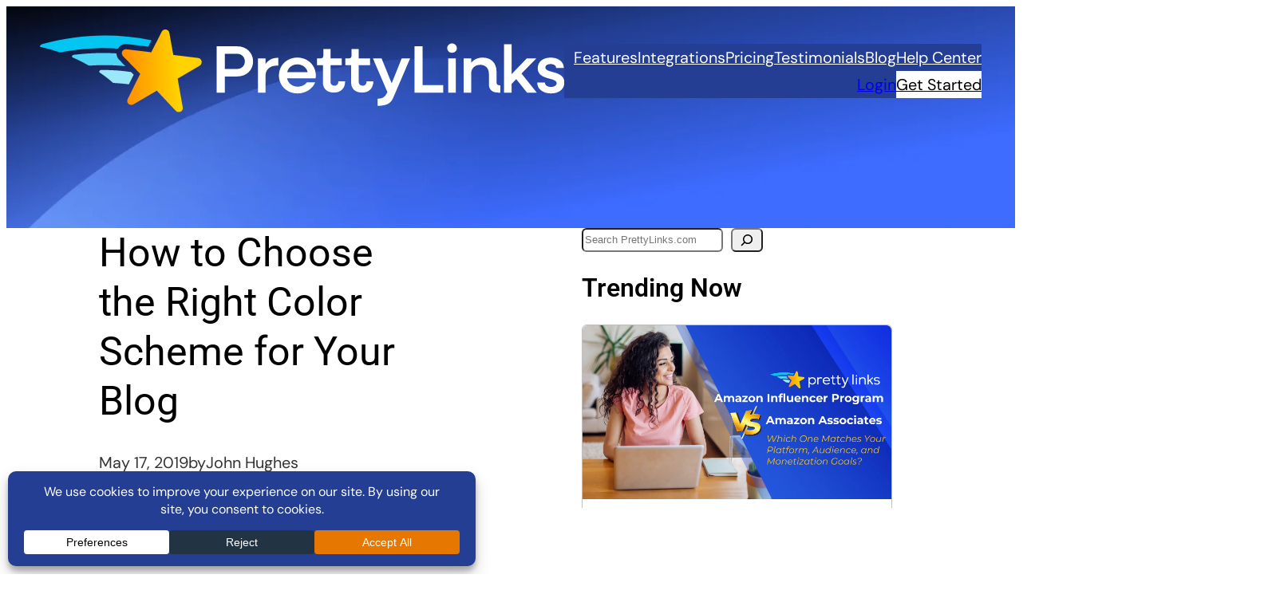

--- FILE ---
content_type: text/html; charset=UTF-8
request_url: https://prettylinks.com/blog/choose-blog-color-scheme/
body_size: 70238
content:
<!DOCTYPE html>
<html dir="ltr" lang="en-US" prefix="og: https://ogp.me/ns#">
<head>
	<meta charset="UTF-8" />
	<meta name="viewport" content="width=device-width, initial-scale=1" />

		<!-- All in One SEO Pro 4.8.8 - aioseo.com -->
		<title>How to Choose the Right Color Scheme for Your Blog</title>
	<meta name="description" content="Your blog&#039;s color scheme is vitally important. Let&#039;s discuss some of the things you’ll need to consider when picking out your blog’s primary colors!" />
	<meta name="robots" content="max-snippet:-1, max-image-preview:large, max-video-preview:-1" />
	<meta name="author" content="John Hughes"/>
	<link rel="canonical" href="https://prettylinks.com/blog/choose-blog-color-scheme/" />
	<meta name="generator" content="All in One SEO Pro (AIOSEO) 4.8.8" />
		<meta property="og:locale" content="en_US" />
		<meta property="og:site_name" content="PrettyLinks" />
		<meta property="og:type" content="article" />
		<meta property="og:title" content="How to Choose the Right Color Scheme for Your Blog" />
		<meta property="og:description" content="Your blog&#039;s color scheme is vitally important. Let&#039;s discuss some of the things you’ll need to consider when picking out your blog’s primary colors!" />
		<meta property="og:url" content="https://prettylinks.com/blog/choose-blog-color-scheme/" />
		<meta property="og:image" content="https://prettylinks.com/wp-content/uploads/2019/05/Choosing-Color@2x.png" />
		<meta property="og:image:secure_url" content="https://prettylinks.com/wp-content/uploads/2019/05/Choosing-Color@2x.png" />
		<meta property="og:image:width" content="1480" />
		<meta property="og:image:height" content="831" />
		<meta property="article:published_time" content="2019-05-17T19:40:05+00:00" />
		<meta property="article:modified_time" content="2021-05-10T19:05:24+00:00" />
		<meta name="twitter:card" content="summary_large_image" />
		<meta name="twitter:title" content="How to Choose the Right Color Scheme for Your Blog" />
		<meta name="twitter:description" content="Your blog&#039;s color scheme is vitally important. Let&#039;s discuss some of the things you’ll need to consider when picking out your blog’s primary colors!" />
		<meta name="twitter:image" content="https://prettylinks.com/wp-content/uploads/2019/05/Choosing-Color@2x.png" />
		<script type="application/ld+json" class="aioseo-schema">
			{"@context":"https:\/\/schema.org","@graph":[{"@type":"BlogPosting","@id":"https:\/\/prettylinks.com\/blog\/choose-blog-color-scheme\/#blogposting","name":"How to Choose the Right Color Scheme for Your Blog","headline":"How to Choose the Right Color Scheme for Your Blog","author":{"@id":"https:\/\/prettylinks.com\/blog\/author\/johnwordcandy-co\/#author"},"publisher":{"@id":"https:\/\/prettylinks.com\/#organization"},"image":{"@type":"ImageObject","url":"https:\/\/prettylinks.com\/wp-content\/uploads\/2019\/05\/Choosing-Color@2x.png","width":1480,"height":831},"datePublished":"2019-05-17T19:40:05-06:00","dateModified":"2021-05-10T19:05:24-06:00","inLanguage":"en-US","commentCount":3,"mainEntityOfPage":{"@id":"https:\/\/prettylinks.com\/blog\/choose-blog-color-scheme\/#webpage"},"isPartOf":{"@id":"https:\/\/prettylinks.com\/blog\/choose-blog-color-scheme\/#webpage"},"articleSection":"Blogging"},{"@type":"BreadcrumbList","@id":"https:\/\/prettylinks.com\/blog\/choose-blog-color-scheme\/#breadcrumblist","itemListElement":[{"@type":"ListItem","@id":"https:\/\/prettylinks.com#listItem","position":1,"name":"Home","item":"https:\/\/prettylinks.com","nextItem":{"@type":"ListItem","@id":"https:\/\/prettylinks.com\/blog\/category\/blogging\/#listItem","name":"Blogging"}},{"@type":"ListItem","@id":"https:\/\/prettylinks.com\/blog\/category\/blogging\/#listItem","position":2,"name":"Blogging","item":"https:\/\/prettylinks.com\/blog\/category\/blogging\/","nextItem":{"@type":"ListItem","@id":"https:\/\/prettylinks.com\/blog\/choose-blog-color-scheme\/#listItem","name":"How to Choose the Right Color Scheme for Your Blog"},"previousItem":{"@type":"ListItem","@id":"https:\/\/prettylinks.com#listItem","name":"Home"}},{"@type":"ListItem","@id":"https:\/\/prettylinks.com\/blog\/choose-blog-color-scheme\/#listItem","position":3,"name":"How to Choose the Right Color Scheme for Your Blog","previousItem":{"@type":"ListItem","@id":"https:\/\/prettylinks.com\/blog\/category\/blogging\/#listItem","name":"Blogging"}}]},{"@type":"Organization","@id":"https:\/\/prettylinks.com\/#organization","name":"PrettyLinks","description":"Top Affiliate Link & URL Shortener for WordPress","url":"https:\/\/prettylinks.com\/"},{"@type":"Person","@id":"https:\/\/prettylinks.com\/blog\/author\/johnwordcandy-co\/#author","url":"https:\/\/prettylinks.com\/blog\/author\/johnwordcandy-co\/","name":"John Hughes","image":{"@type":"ImageObject","@id":"https:\/\/prettylinks.com\/blog\/choose-blog-color-scheme\/#authorImage","url":"https:\/\/prettylinks.com\/wp-content\/litespeed\/avatar\/d2268e9193bd9486ff7dc3b65d739486.jpg?ver=1768589073","width":96,"height":96,"caption":"John Hughes"}},{"@type":"WebPage","@id":"https:\/\/prettylinks.com\/blog\/choose-blog-color-scheme\/#webpage","url":"https:\/\/prettylinks.com\/blog\/choose-blog-color-scheme\/","name":"How to Choose the Right Color Scheme for Your Blog","description":"Your blog's color scheme is vitally important. Let's discuss some of the things you\u2019ll need to consider when picking out your blog\u2019s primary colors!","inLanguage":"en-US","isPartOf":{"@id":"https:\/\/prettylinks.com\/#website"},"breadcrumb":{"@id":"https:\/\/prettylinks.com\/blog\/choose-blog-color-scheme\/#breadcrumblist"},"author":{"@id":"https:\/\/prettylinks.com\/blog\/author\/johnwordcandy-co\/#author"},"creator":{"@id":"https:\/\/prettylinks.com\/blog\/author\/johnwordcandy-co\/#author"},"image":{"@type":"ImageObject","url":"https:\/\/prettylinks.com\/wp-content\/uploads\/2019\/05\/Choosing-Color@2x.png","@id":"https:\/\/prettylinks.com\/blog\/choose-blog-color-scheme\/#mainImage","width":1480,"height":831},"primaryImageOfPage":{"@id":"https:\/\/prettylinks.com\/blog\/choose-blog-color-scheme\/#mainImage"},"datePublished":"2019-05-17T19:40:05-06:00","dateModified":"2021-05-10T19:05:24-06:00"},{"@type":"WebSite","@id":"https:\/\/prettylinks.com\/#website","url":"https:\/\/prettylinks.com\/","name":"PrettyLinks","description":"Top Affiliate Link & URL Shortener for WordPress","inLanguage":"en-US","publisher":{"@id":"https:\/\/prettylinks.com\/#organization"}}]}
		</script>
		<!-- All in One SEO Pro -->

    <!-- Start VWO Common Smartcode -->
    <script  type='text/javascript' src="[data-uri]" defer></script>
    <!-- End VWO Common Smartcode -->
        <!-- Start VWO Async SmartCode -->
    <link rel="preconnect" href="https://dev.visualwebsiteoptimizer.com" />
    <script  type='text/javascript' id='vwoCode' src="[data-uri]" defer></script>
    <!-- End VWO Async SmartCode -->
    
<link rel='dns-prefetch' href='//challenges.cloudflare.com' />
<link rel='dns-prefetch' href='//a.omappapi.com' />
<link rel="alternate" type="application/rss+xml" title="PrettyLinks &raquo; Feed" href="https://prettylinks.com/feed/" />
<link rel="alternate" type="application/rss+xml" title="PrettyLinks &raquo; Comments Feed" href="https://prettylinks.com/comments/feed/" />
<link rel="alternate" type="application/rss+xml" title="PrettyLinks &raquo; How to Choose the Right Color Scheme for Your Blog Comments Feed" href="https://prettylinks.com/blog/choose-blog-color-scheme/feed/" />
<link rel="alternate" title="oEmbed (JSON)" type="application/json+oembed" href="https://prettylinks.com/wp-json/oembed/1.0/embed?url=https%3A%2F%2Fprettylinks.com%2Fblog%2Fchoose-blog-color-scheme%2F" />
<link rel="alternate" title="oEmbed (XML)" type="text/xml+oembed" href="https://prettylinks.com/wp-json/oembed/1.0/embed?url=https%3A%2F%2Fprettylinks.com%2Fblog%2Fchoose-blog-color-scheme%2F&#038;format=xml" />
		<!-- This site uses the Google Analytics by MonsterInsights plugin v9.6.0 - Using Analytics tracking - https://www.monsterinsights.com/ -->
							<script src="//www.googletagmanager.com/gtag/js?id=G-PPF10NQVQH"  data-cfasync="false" data-wpfc-render="false" async></script>
			<script data-cfasync="false" data-wpfc-render="false">
				var mi_version = '9.6.0';
				var mi_track_user = true;
				var mi_no_track_reason = '';
								var MonsterInsightsDefaultLocations = {"page_location":"https:\/\/prettylinks.com\/blog\/choose-blog-color-scheme\/","page_referrer":"http:\/\/prettylinks.com\/wp-admin\/admin-ajax.php?action=async_litespeed&nonce=qcpQvpcBnWtvezbI6uILTllKJmfRSyLX&litespeed_type=crawler"};
								if ( typeof MonsterInsightsPrivacyGuardFilter === 'function' ) {
					var MonsterInsightsLocations = (typeof MonsterInsightsExcludeQuery === 'object') ? MonsterInsightsPrivacyGuardFilter( MonsterInsightsExcludeQuery ) : MonsterInsightsPrivacyGuardFilter( MonsterInsightsDefaultLocations );
				} else {
					var MonsterInsightsLocations = (typeof MonsterInsightsExcludeQuery === 'object') ? MonsterInsightsExcludeQuery : MonsterInsightsDefaultLocations;
				}

								var disableStrs = [
										'ga-disable-G-PPF10NQVQH',
									];

				/* Function to detect opted out users */
				function __gtagTrackerIsOptedOut() {
					for (var index = 0; index < disableStrs.length; index++) {
						if (document.cookie.indexOf(disableStrs[index] + '=true') > -1) {
							return true;
						}
					}

					return false;
				}

				/* Disable tracking if the opt-out cookie exists. */
				if (__gtagTrackerIsOptedOut()) {
					for (var index = 0; index < disableStrs.length; index++) {
						window[disableStrs[index]] = true;
					}
				}

				/* Opt-out function */
				function __gtagTrackerOptout() {
					for (var index = 0; index < disableStrs.length; index++) {
						document.cookie = disableStrs[index] + '=true; expires=Thu, 31 Dec 2099 23:59:59 UTC; path=/';
						window[disableStrs[index]] = true;
					}
				}

				if ('undefined' === typeof gaOptout) {
					function gaOptout() {
						__gtagTrackerOptout();
					}
				}
								window.dataLayer = window.dataLayer || [];

				window.MonsterInsightsDualTracker = {
					helpers: {},
					trackers: {},
				};
				if (mi_track_user) {
					function __gtagDataLayer() {
						dataLayer.push(arguments);
					}

					function __gtagTracker(type, name, parameters) {
						if (!parameters) {
							parameters = {};
						}

						if (parameters.send_to) {
							__gtagDataLayer.apply(null, arguments);
							return;
						}

						if (type === 'event') {
														parameters.send_to = monsterinsights_frontend.v4_id;
							var hookName = name;
							if (typeof parameters['event_category'] !== 'undefined') {
								hookName = parameters['event_category'] + ':' + name;
							}

							if (typeof MonsterInsightsDualTracker.trackers[hookName] !== 'undefined') {
								MonsterInsightsDualTracker.trackers[hookName](parameters);
							} else {
								__gtagDataLayer('event', name, parameters);
							}
							
						} else {
							__gtagDataLayer.apply(null, arguments);
						}
					}

					__gtagTracker('js', new Date());
					__gtagTracker('set', {
						'developer_id.dZGIzZG': true,
											});
					if ( MonsterInsightsLocations.page_location ) {
						__gtagTracker('set', MonsterInsightsLocations);
					}
										__gtagTracker('config', 'G-PPF10NQVQH', {"forceSSL":"true","anonymize_ip":"true","link_attribution":"true","post_type":"post","tags":"untagged","logged_in":"false"} );
															window.gtag = __gtagTracker;										(function () {
						/* https://developers.google.com/analytics/devguides/collection/analyticsjs/ */
						/* ga and __gaTracker compatibility shim. */
						var noopfn = function () {
							return null;
						};
						var newtracker = function () {
							return new Tracker();
						};
						var Tracker = function () {
							return null;
						};
						var p = Tracker.prototype;
						p.get = noopfn;
						p.set = noopfn;
						p.send = function () {
							var args = Array.prototype.slice.call(arguments);
							args.unshift('send');
							__gaTracker.apply(null, args);
						};
						var __gaTracker = function () {
							var len = arguments.length;
							if (len === 0) {
								return;
							}
							var f = arguments[len - 1];
							if (typeof f !== 'object' || f === null || typeof f.hitCallback !== 'function') {
								if ('send' === arguments[0]) {
									var hitConverted, hitObject = false, action;
									if ('event' === arguments[1]) {
										if ('undefined' !== typeof arguments[3]) {
											hitObject = {
												'eventAction': arguments[3],
												'eventCategory': arguments[2],
												'eventLabel': arguments[4],
												'value': arguments[5] ? arguments[5] : 1,
											}
										}
									}
									if ('pageview' === arguments[1]) {
										if ('undefined' !== typeof arguments[2]) {
											hitObject = {
												'eventAction': 'page_view',
												'page_path': arguments[2],
											}
										}
									}
									if (typeof arguments[2] === 'object') {
										hitObject = arguments[2];
									}
									if (typeof arguments[5] === 'object') {
										Object.assign(hitObject, arguments[5]);
									}
									if ('undefined' !== typeof arguments[1].hitType) {
										hitObject = arguments[1];
										if ('pageview' === hitObject.hitType) {
											hitObject.eventAction = 'page_view';
										}
									}
									if (hitObject) {
										action = 'timing' === arguments[1].hitType ? 'timing_complete' : hitObject.eventAction;
										hitConverted = mapArgs(hitObject);
										__gtagTracker('event', action, hitConverted);
									}
								}
								return;
							}

							function mapArgs(args) {
								var arg, hit = {};
								var gaMap = {
									'eventCategory': 'event_category',
									'eventAction': 'event_action',
									'eventLabel': 'event_label',
									'eventValue': 'event_value',
									'nonInteraction': 'non_interaction',
									'timingCategory': 'event_category',
									'timingVar': 'name',
									'timingValue': 'value',
									'timingLabel': 'event_label',
									'page': 'page_path',
									'location': 'page_location',
									'title': 'page_title',
									'referrer' : 'page_referrer',
								};
								for (arg in args) {
																		if (!(!args.hasOwnProperty(arg) || !gaMap.hasOwnProperty(arg))) {
										hit[gaMap[arg]] = args[arg];
									} else {
										hit[arg] = args[arg];
									}
								}
								return hit;
							}

							try {
								f.hitCallback();
							} catch (ex) {
							}
						};
						__gaTracker.create = newtracker;
						__gaTracker.getByName = newtracker;
						__gaTracker.getAll = function () {
							return [];
						};
						__gaTracker.remove = noopfn;
						__gaTracker.loaded = true;
						window['__gaTracker'] = __gaTracker;
					})();
									} else {
										console.log("");
					(function () {
						function __gtagTracker() {
							return null;
						}

						window['__gtagTracker'] = __gtagTracker;
						window['gtag'] = __gtagTracker;
					})();
									}
			</script>
				<!-- / Google Analytics by MonsterInsights -->
				<script data-cfasync="false" data-wpfc-render="false">
			window.MonsterInsightsDualTracker.helpers.mapProductItem = function (uaItem) {
				var prefixIndex, prefixKey, mapIndex;

				var toBePrefixed = ['id', 'name', 'list_name', 'brand', 'category', 'variant'];

				var item = {};

				var fieldMap = {
					'price': 'price',
					'list_position': 'index',
					'quantity': 'quantity',
					'position': 'index',
				};

				for (mapIndex in fieldMap) {
					if (uaItem.hasOwnProperty(mapIndex)) {
						item[fieldMap[mapIndex]] = uaItem[mapIndex];
					}
				}

				for (prefixIndex = 0; prefixIndex < toBePrefixed.length; prefixIndex++) {
					prefixKey = toBePrefixed[prefixIndex];
					if (typeof uaItem[prefixKey] !== 'undefined') {
						item['item_' + prefixKey] = uaItem[prefixKey];
					}
				}

				return item;
			};

			MonsterInsightsDualTracker.trackers['view_item_list'] = function (parameters) {
				var items = parameters.items;
				var listName, itemIndex, item, itemListName;
				var lists = {
					'_': {items: [], 'send_to': monsterinsights_frontend.v4_id},
				};

				for (itemIndex = 0; itemIndex < items.length; itemIndex++) {
					item = MonsterInsightsDualTracker.helpers.mapProductItem(items[itemIndex]);

					if (typeof item['item_list_name'] === 'undefined') {
						lists['_'].items.push(item);
					} else {
						itemListName = item['item_list_name'];
						if (typeof lists[itemListName] === 'undefined') {
							lists[itemListName] = {
								'items': [],
								'item_list_name': itemListName,
								'send_to': monsterinsights_frontend.v4_id,
							};
						}

						lists[itemListName].items.push(item);
					}
				}

				for (listName in lists) {
					__gtagDataLayer('event', 'view_item_list', lists[listName]);
				}
			};

			MonsterInsightsDualTracker.trackers['select_content'] = function (parameters) {
				const items = parameters.items.map(MonsterInsightsDualTracker.helpers.mapProductItem);
				__gtagDataLayer('event', 'select_item', {items: items, send_to: parameters.send_to});
			};

			MonsterInsightsDualTracker.trackers['view_item'] = function (parameters) {
				const items = parameters.items.map(MonsterInsightsDualTracker.helpers.mapProductItem);
				__gtagDataLayer('event', 'view_item', {items: items, send_to: parameters.send_to});
			};
		</script>
			<script data-cfasync="false" data-wpfc-render="false">
		if (window.hasOwnProperty('MonsterInsightsDualTracker')){
			window.MonsterInsightsDualTracker.trackers['form:impression'] = function (parameters) {
				__gtagDataLayer('event', 'form_impression', {
					form_id: parameters.event_label,
					content_type: 'form',
					non_interaction: true,
					send_to: parameters.send_to,
				});
			};

			window.MonsterInsightsDualTracker.trackers['form:conversion'] = function (parameters) {
				__gtagDataLayer('event', 'generate_lead', {
					form_id: parameters.event_label,
					send_to: parameters.send_to,
				});
			};
		}
	</script>
	<style id='wp-img-auto-sizes-contain-inline-css'>
img:is([sizes=auto i],[sizes^="auto," i]){contain-intrinsic-size:3000px 1500px}
/*# sourceURL=wp-img-auto-sizes-contain-inline-css */
</style>

<link data-optimized="1" rel='stylesheet' id='optinmonster-memberpress-css' href='https://prettylinks.com/wp-content/litespeed/css/0a81fe31bdfab93960b9d30531ce8215.css?ver=c37e7' media='all' />
<style id='wp-block-site-logo-inline-css'>
.wp-block-site-logo{box-sizing:border-box;line-height:0}.wp-block-site-logo a{display:inline-block;line-height:0}.wp-block-site-logo.is-default-size img{height:auto;width:120px}.wp-block-site-logo img{height:auto;max-width:100%}.wp-block-site-logo a,.wp-block-site-logo img{border-radius:inherit}.wp-block-site-logo.aligncenter{margin-left:auto;margin-right:auto;text-align:center}:root :where(.wp-block-site-logo.is-style-rounded){border-radius:9999px}
/*# sourceURL=https://prettylinks.com/wp-includes/blocks/site-logo/style.min.css */
</style>
<style id='wp-block-group-inline-css'>
.wp-block-group{box-sizing:border-box}:where(.wp-block-group.wp-block-group-is-layout-constrained){position:relative}
/*# sourceURL=https://prettylinks.com/wp-includes/blocks/group/style.min.css */
</style>
<style id='wp-block-navigation-link-inline-css'>
.wp-block-navigation .wp-block-navigation-item__label{overflow-wrap:break-word}.wp-block-navigation .wp-block-navigation-item__description{display:none}.link-ui-tools{outline:1px solid #f0f0f0;padding:8px}.link-ui-block-inserter{padding-top:8px}.link-ui-block-inserter__back{margin-left:8px;text-transform:uppercase}
/*# sourceURL=https://prettylinks.com/wp-includes/blocks/navigation-link/style.min.css */
</style>
<style id='wp-block-button-inline-css'>
.wp-block-button__link{align-content:center;box-sizing:border-box;cursor:pointer;display:inline-block;height:100%;text-align:center;word-break:break-word}.wp-block-button__link.aligncenter{text-align:center}.wp-block-button__link.alignright{text-align:right}:where(.wp-block-button__link){border-radius:9999px;box-shadow:none;padding:calc(.667em + 2px) calc(1.333em + 2px);text-decoration:none}.wp-block-button[style*=text-decoration] .wp-block-button__link{text-decoration:inherit}.wp-block-buttons>.wp-block-button.has-custom-width{max-width:none}.wp-block-buttons>.wp-block-button.has-custom-width .wp-block-button__link{width:100%}.wp-block-buttons>.wp-block-button.has-custom-font-size .wp-block-button__link{font-size:inherit}.wp-block-buttons>.wp-block-button.wp-block-button__width-25{width:calc(25% - var(--wp--style--block-gap, .5em)*.75)}.wp-block-buttons>.wp-block-button.wp-block-button__width-50{width:calc(50% - var(--wp--style--block-gap, .5em)*.5)}.wp-block-buttons>.wp-block-button.wp-block-button__width-75{width:calc(75% - var(--wp--style--block-gap, .5em)*.25)}.wp-block-buttons>.wp-block-button.wp-block-button__width-100{flex-basis:100%;width:100%}.wp-block-buttons.is-vertical>.wp-block-button.wp-block-button__width-25{width:25%}.wp-block-buttons.is-vertical>.wp-block-button.wp-block-button__width-50{width:50%}.wp-block-buttons.is-vertical>.wp-block-button.wp-block-button__width-75{width:75%}.wp-block-button.is-style-squared,.wp-block-button__link.wp-block-button.is-style-squared{border-radius:0}.wp-block-button.no-border-radius,.wp-block-button__link.no-border-radius{border-radius:0!important}:root :where(.wp-block-button .wp-block-button__link.is-style-outline),:root :where(.wp-block-button.is-style-outline>.wp-block-button__link){border:2px solid;padding:.667em 1.333em}:root :where(.wp-block-button .wp-block-button__link.is-style-outline:not(.has-text-color)),:root :where(.wp-block-button.is-style-outline>.wp-block-button__link:not(.has-text-color)){color:currentColor}:root :where(.wp-block-button .wp-block-button__link.is-style-outline:not(.has-background)),:root :where(.wp-block-button.is-style-outline>.wp-block-button__link:not(.has-background)){background-color:initial;background-image:none}
/*# sourceURL=https://prettylinks.com/wp-includes/blocks/button/style.min.css */
</style>
<link data-optimized="1" rel='stylesheet' id='maurice-button-css' href='https://prettylinks.com/wp-content/litespeed/css/d9df6c5f77b804cab424c3a98468c7c1.css?ver=4112e' media='all' />
<style id='wp-block-buttons-inline-css'>
.wp-block-buttons{box-sizing:border-box}.wp-block-buttons.is-vertical{flex-direction:column}.wp-block-buttons.is-vertical>.wp-block-button:last-child{margin-bottom:0}.wp-block-buttons>.wp-block-button{display:inline-block;margin:0}.wp-block-buttons.is-content-justification-left{justify-content:flex-start}.wp-block-buttons.is-content-justification-left.is-vertical{align-items:flex-start}.wp-block-buttons.is-content-justification-center{justify-content:center}.wp-block-buttons.is-content-justification-center.is-vertical{align-items:center}.wp-block-buttons.is-content-justification-right{justify-content:flex-end}.wp-block-buttons.is-content-justification-right.is-vertical{align-items:flex-end}.wp-block-buttons.is-content-justification-space-between{justify-content:space-between}.wp-block-buttons.aligncenter{text-align:center}.wp-block-buttons:not(.is-content-justification-space-between,.is-content-justification-right,.is-content-justification-left,.is-content-justification-center) .wp-block-button.aligncenter{margin-left:auto;margin-right:auto;width:100%}.wp-block-buttons[style*=text-decoration] .wp-block-button,.wp-block-buttons[style*=text-decoration] .wp-block-button__link{text-decoration:inherit}.wp-block-buttons.has-custom-font-size .wp-block-button__link{font-size:inherit}.wp-block-buttons .wp-block-button__link{width:100%}.wp-block-button.aligncenter{text-align:center}
/*# sourceURL=https://prettylinks.com/wp-includes/blocks/buttons/style.min.css */
</style>
<link data-optimized="1" rel='stylesheet' id='wp-block-navigation-css' href='https://prettylinks.com/wp-content/litespeed/css/25a291a11afcda7995fc4fffc33d501e.css?ver=c3bc4' media='all' />
<link data-optimized="1" rel='stylesheet' id='maurice-navigation-css' href='https://prettylinks.com/wp-content/litespeed/css/3755460a7a9364c6a567a87939d68ab7.css?ver=87382' media='all' />
<style id='wp-block-spacer-inline-css'>
.wp-block-spacer{clear:both}
/*# sourceURL=https://prettylinks.com/wp-includes/blocks/spacer/style.min.css */
</style>
<style id='wp-block-post-title-inline-css'>
.wp-block-post-title{box-sizing:border-box;word-break:break-word}.wp-block-post-title :where(a){display:inline-block;font-family:inherit;font-size:inherit;font-style:inherit;font-weight:inherit;letter-spacing:inherit;line-height:inherit;text-decoration:inherit}
/*# sourceURL=https://prettylinks.com/wp-includes/blocks/post-title/style.min.css */
</style>
<style id='wp-block-post-date-inline-css'>
.wp-block-post-date{box-sizing:border-box}
/*# sourceURL=https://prettylinks.com/wp-includes/blocks/post-date/style.min.css */
</style>
<style id='wp-block-paragraph-inline-css'>
.is-small-text{font-size:.875em}.is-regular-text{font-size:1em}.is-large-text{font-size:2.25em}.is-larger-text{font-size:3em}.has-drop-cap:not(:focus):first-letter{float:left;font-size:8.4em;font-style:normal;font-weight:100;line-height:.68;margin:.05em .1em 0 0;text-transform:uppercase}body.rtl .has-drop-cap:not(:focus):first-letter{float:none;margin-left:.1em}p.has-drop-cap.has-background{overflow:hidden}:root :where(p.has-background){padding:1.25em 2.375em}:where(p.has-text-color:not(.has-link-color)) a{color:inherit}p.has-text-align-left[style*="writing-mode:vertical-lr"],p.has-text-align-right[style*="writing-mode:vertical-rl"]{rotate:180deg}
/*# sourceURL=https://prettylinks.com/wp-includes/blocks/paragraph/style.min.css */
</style>
<style id='wp-block-post-author-name-inline-css'>
.wp-block-post-author-name{box-sizing:border-box}
/*# sourceURL=https://prettylinks.com/wp-includes/blocks/post-author-name/style.min.css */
</style>
<style id='wp-block-post-featured-image-inline-css'>
.wp-block-post-featured-image{margin-left:0;margin-right:0}.wp-block-post-featured-image a{display:block;height:100%}.wp-block-post-featured-image :where(img){box-sizing:border-box;height:auto;max-width:100%;vertical-align:bottom;width:100%}.wp-block-post-featured-image.alignfull img,.wp-block-post-featured-image.alignwide img{width:100%}.wp-block-post-featured-image .wp-block-post-featured-image__overlay.has-background-dim{background-color:#000;inset:0;position:absolute}.wp-block-post-featured-image{position:relative}.wp-block-post-featured-image .wp-block-post-featured-image__overlay.has-background-gradient{background-color:initial}.wp-block-post-featured-image .wp-block-post-featured-image__overlay.has-background-dim-0{opacity:0}.wp-block-post-featured-image .wp-block-post-featured-image__overlay.has-background-dim-10{opacity:.1}.wp-block-post-featured-image .wp-block-post-featured-image__overlay.has-background-dim-20{opacity:.2}.wp-block-post-featured-image .wp-block-post-featured-image__overlay.has-background-dim-30{opacity:.3}.wp-block-post-featured-image .wp-block-post-featured-image__overlay.has-background-dim-40{opacity:.4}.wp-block-post-featured-image .wp-block-post-featured-image__overlay.has-background-dim-50{opacity:.5}.wp-block-post-featured-image .wp-block-post-featured-image__overlay.has-background-dim-60{opacity:.6}.wp-block-post-featured-image .wp-block-post-featured-image__overlay.has-background-dim-70{opacity:.7}.wp-block-post-featured-image .wp-block-post-featured-image__overlay.has-background-dim-80{opacity:.8}.wp-block-post-featured-image .wp-block-post-featured-image__overlay.has-background-dim-90{opacity:.9}.wp-block-post-featured-image .wp-block-post-featured-image__overlay.has-background-dim-100{opacity:1}.wp-block-post-featured-image:where(.alignleft,.alignright){width:100%}
/*# sourceURL=https://prettylinks.com/wp-includes/blocks/post-featured-image/style.min.css */
</style>
<style id='wp-block-heading-inline-css'>
h1:where(.wp-block-heading).has-background,h2:where(.wp-block-heading).has-background,h3:where(.wp-block-heading).has-background,h4:where(.wp-block-heading).has-background,h5:where(.wp-block-heading).has-background,h6:where(.wp-block-heading).has-background{padding:1.25em 2.375em}h1.has-text-align-left[style*=writing-mode]:where([style*=vertical-lr]),h1.has-text-align-right[style*=writing-mode]:where([style*=vertical-rl]),h2.has-text-align-left[style*=writing-mode]:where([style*=vertical-lr]),h2.has-text-align-right[style*=writing-mode]:where([style*=vertical-rl]),h3.has-text-align-left[style*=writing-mode]:where([style*=vertical-lr]),h3.has-text-align-right[style*=writing-mode]:where([style*=vertical-rl]),h4.has-text-align-left[style*=writing-mode]:where([style*=vertical-lr]),h4.has-text-align-right[style*=writing-mode]:where([style*=vertical-rl]),h5.has-text-align-left[style*=writing-mode]:where([style*=vertical-lr]),h5.has-text-align-right[style*=writing-mode]:where([style*=vertical-rl]),h6.has-text-align-left[style*=writing-mode]:where([style*=vertical-lr]),h6.has-text-align-right[style*=writing-mode]:where([style*=vertical-rl]){rotate:180deg}
/*# sourceURL=https://prettylinks.com/wp-includes/blocks/heading/style.min.css */
</style>
<style id='wp-block-list-inline-css'>
ol,ul{box-sizing:border-box}:root :where(.wp-block-list.has-background){padding:1.25em 2.375em}
/*# sourceURL=https://prettylinks.com/wp-includes/blocks/list/style.min.css */
</style>
<style id='maurice-social-share-style-inline-css'>
.wp-block-maurice-social-share__list{display:flex;flex-wrap:wrap;gap:var(--wp--preset--spacing--small);justify-content:center;list-style:none;margin:0;padding:.8em 0}.wp-block-maurice-social-share__item{display:block}.wp-block-maurice-social-share__itemButton{-moz-appearance:none;appearance:none;-webkit-appearance:none;background:transparent;border:none;cursor:pointer;display:block;font-size:var(--wp--preset--font-size--large);padding:0}.wp-block-maurice-social-share__itemButton:hover{opacity:.7}.wp-block-maurice-social-share__itemButton svg{display:block;height:1em;width:1em}@media(min-width:782px){.wp-block-maurice-social-share__list{justify-content:flex-start}}

/*# sourceURL=https://prettylinks.com/wp-content/themes/maurice/build/blocks/social-share/index.css */
</style>
<link data-optimized="1" rel='stylesheet' id='wp-block-image-css' href='https://prettylinks.com/wp-content/litespeed/css/766b37d741555a03267e0056a5e75053.css?ver=cb32e' media='all' />
<style id='wp-block-post-content-inline-css'>
.wp-block-post-content{display:flow-root}
/*# sourceURL=https://prettylinks.com/wp-includes/blocks/post-content/style.min.css */
</style>
<style id='wp-block-post-author-inline-css'>
.wp-block-post-author{box-sizing:border-box;display:flex;flex-wrap:wrap}.wp-block-post-author__byline{font-size:.5em;margin-bottom:0;margin-top:0;width:100%}.wp-block-post-author__avatar{margin-right:1em}.wp-block-post-author__bio{font-size:.7em;margin-bottom:.7em}.wp-block-post-author__content{flex-basis:0;flex-grow:1}.wp-block-post-author__name{margin:0}
/*# sourceURL=https://prettylinks.com/wp-includes/blocks/post-author/style.min.css */
</style>
<style id='maurice-post-author-inline-css'>
.wp-block-post-author__content{display:flex;justify-content:flex-start;flex-wrap:wrap;column-gap:.3em}.wp-block-post-author__byline{width:auto;font-size:inherit}.wp-block-post-author__avatar{margin-right:0;margin-bottom:var(--wp--preset--spacing--extra-extra-small);width:100%}.wp-block-post-author__avatar img{border-radius:50%}.wp-block-post-author__byline,.wp-block-post-author__name{font-size:var(--wp--preset--font-size--semi-large);font-weight:600;font-family:var(--wp--preset--font-family--secondary)}.wp-block-post-author__bio{width:100%;font-size:inherit;margin-top:0}@media (min-width:782px){.wp-block-post-author__avatar{margin-right:var(--wp--preset--spacing--small);width:auto}.singular-contentLeft[style*=flex-basis] .wp-block-post-author__avatar{margin-right:var(--wp--preset--spacing--extra-small)}.singular-contentLeft[style*=flex-basis] .wp-block-post-author__avatar img{width:70px;height:70px}}
/*# sourceURL=https://prettylinks.com/wp-content/themes/maurice/assets/css/blocks/post-author.min.css */
</style>
<style id='maurice-comments-title-inline-css'>
:is(.wp-block-comments-title){display:flex;gap:1rem;position:relative;align-items:center}:is(.wp-block-comments-title):before{--mask-image:url("data:image/svg+xml,%3Csvg viewBox='0 0 24 25' xmlns='http://www.w3.org/2000/svg'%3E%3Cpath fill-rule='evenodd' clip-rule='evenodd' d='M13.3847 12.5033C13.3847 13.2681 12.7648 13.888 12.0001 13.888C11.2354 13.888 10.6155 13.2681 10.6155 12.5033C10.6155 11.7386 11.2354 11.1186 12.0001 11.1186C12.7648 11.1186 13.3847 11.7386 13.3847 12.5033ZM6.92319 11.1186C6.15849 11.1186 5.53859 11.7386 5.53859 12.5033C5.53859 13.2681 6.15849 13.888 6.92319 13.888C7.68789 13.888 8.3078 13.2681 8.3078 12.5033C8.3078 11.7386 7.68789 11.1186 6.92319 11.1186ZM17.077 11.1186C16.3123 11.1186 15.6924 11.7386 15.6924 12.5033C15.6924 13.2681 16.3123 13.888 17.077 13.888C17.8417 13.888 18.4616 13.2681 18.4616 12.5033C18.4616 11.7386 17.8417 11.1186 17.077 11.1186ZM24 12.5033C24.0009 16.7178 21.7912 20.6239 18.1785 22.7939C14.5659 24.9638 10.0798 25.0795 6.36012 23.0987L2.4313 24.4084C1.76786 24.6297 1.03635 24.4571 0.541832 23.9625C0.0473093 23.4679 -0.125321 22.7364 0.0959295 22.0729L1.40554 18.1437C-0.93923 13.735 -0.309078 8.3348 2.98779 4.58444C6.28466 0.834088 11.5592 -0.482629 16.2316 1.27829C20.9041 3.0392 23.998 7.50971 24 12.5033ZM22.1539 12.5033C22.1526 8.23414 19.4815 4.4216 15.4696 2.96283C11.4577 1.50405 6.96187 2.7106 4.21922 5.98209C1.47657 9.25358 1.07286 13.8913 3.20899 17.5876C3.34131 17.8166 3.36904 18.0914 3.28514 18.3422L1.8463 22.6579L6.16166 21.219C6.25565 21.1869 6.35427 21.1705 6.45358 21.1705C6.6157 21.1708 6.77488 21.2138 6.91511 21.2951C10.0568 23.113 13.9299 23.1155 17.0739 21.3015C20.218 19.4876 22.1547 16.1333 22.1539 12.5033Z' /%3E%3C/svg%3E%0A");background-color:currentColor;-webkit-mask-image:var(--mask-image);mask-image:var(--mask-image);-webkit-mask-repeat:no-repeat;mask-repeat:no-repeat;-webkit-mask-position:center;mask-position:center;content:'';display:inline-block;width:1.7143em;height:1.7858em;flex-shrink:0;content:'';z-index:1;margin:calc((3.2857em - 1.7858em)/ 2) calc((3.2857em - 1.7143em)/ 2)}:is(.wp-block-comments-title):after{width:3.2857em;height:3.2857em;background-color:currentColor;position:absolute;z-index:-1;content:'';display:block;transform:translate(-25%,-50%);opacity:.03;border-radius:50%;top:50%;left:calc((3.2857em - 1.7143em)/ 2)}
/*# sourceURL=https://prettylinks.com/wp-content/themes/maurice/assets/css/blocks/comments-title.min.css */
</style>
<style id='wp-block-avatar-inline-css'>
.wp-block-avatar{line-height:0}.wp-block-avatar,.wp-block-avatar img{box-sizing:border-box}.wp-block-avatar.aligncenter{text-align:center}
/*# sourceURL=https://prettylinks.com/wp-includes/blocks/avatar/style.min.css */
</style>
<style id='wp-block-comment-author-name-inline-css'>
.wp-block-comment-author-name{box-sizing:border-box}
/*# sourceURL=https://prettylinks.com/wp-includes/blocks/comment-author-name/style.min.css */
</style>
<style id='wp-block-comment-date-inline-css'>
.wp-block-comment-date{box-sizing:border-box}
/*# sourceURL=https://prettylinks.com/wp-includes/blocks/comment-date/style.min.css */
</style>
<style id='wp-block-comment-content-inline-css'>
.comment-awaiting-moderation{display:block;font-size:.875em;line-height:1.5}.wp-block-comment-content{box-sizing:border-box}
/*# sourceURL=https://prettylinks.com/wp-includes/blocks/comment-content/style.min.css */
</style>
<style id='wp-block-comment-reply-link-inline-css'>
.wp-block-comment-reply-link{box-sizing:border-box}
/*# sourceURL=https://prettylinks.com/wp-includes/blocks/comment-reply-link/style.min.css */
</style>
<style id='maurice-comment-reply-link-inline-css'>
:where(.wp-block-comment-reply-link) a{text-decoration:none;color:inherit}:where(.wp-block-comment-reply-link) a:hover{text-decoration:underline}:is(.wp-block-comment-reply-link){display:flex;gap:.4em;align-items:center}:is(.wp-block-comment-reply-link):before{--mask-image:url("data:image/svg+xml,%3Csvg viewBox='0 0 24 25' xmlns='http://www.w3.org/2000/svg'%3E%3Cpath fill-rule='evenodd' clip-rule='evenodd' d='M13.3847 12.5033C13.3847 13.2681 12.7648 13.888 12.0001 13.888C11.2354 13.888 10.6155 13.2681 10.6155 12.5033C10.6155 11.7386 11.2354 11.1186 12.0001 11.1186C12.7648 11.1186 13.3847 11.7386 13.3847 12.5033ZM6.92319 11.1186C6.15849 11.1186 5.53859 11.7386 5.53859 12.5033C5.53859 13.2681 6.15849 13.888 6.92319 13.888C7.68789 13.888 8.3078 13.2681 8.3078 12.5033C8.3078 11.7386 7.68789 11.1186 6.92319 11.1186ZM17.077 11.1186C16.3123 11.1186 15.6924 11.7386 15.6924 12.5033C15.6924 13.2681 16.3123 13.888 17.077 13.888C17.8417 13.888 18.4616 13.2681 18.4616 12.5033C18.4616 11.7386 17.8417 11.1186 17.077 11.1186ZM24 12.5033C24.0009 16.7178 21.7912 20.6239 18.1785 22.7939C14.5659 24.9638 10.0798 25.0795 6.36012 23.0987L2.4313 24.4084C1.76786 24.6297 1.03635 24.4571 0.541832 23.9625C0.0473093 23.4679 -0.125321 22.7364 0.0959295 22.0729L1.40554 18.1437C-0.93923 13.735 -0.309078 8.3348 2.98779 4.58444C6.28466 0.834088 11.5592 -0.482629 16.2316 1.27829C20.9041 3.0392 23.998 7.50971 24 12.5033ZM22.1539 12.5033C22.1526 8.23414 19.4815 4.4216 15.4696 2.96283C11.4577 1.50405 6.96187 2.7106 4.21922 5.98209C1.47657 9.25358 1.07286 13.8913 3.20899 17.5876C3.34131 17.8166 3.36904 18.0914 3.28514 18.3422L1.8463 22.6579L6.16166 21.219C6.25565 21.1869 6.35427 21.1705 6.45358 21.1705C6.6157 21.1708 6.77488 21.2138 6.91511 21.2951C10.0568 23.113 13.9299 23.1155 17.0739 21.3015C20.218 19.4876 22.1547 16.1333 22.1539 12.5033Z' /%3E%3C/svg%3E%0A");background-color:currentColor;-webkit-mask-image:var(--mask-image);mask-image:var(--mask-image);-webkit-mask-repeat:no-repeat;mask-repeat:no-repeat;-webkit-mask-position:center;mask-position:center;content:'';display:inline-block;width:1.5em;height:1.3em;flex-shrink:0;content:''}
/*# sourceURL=https://prettylinks.com/wp-content/themes/maurice/assets/css/blocks/comment-reply-link.min.css */
</style>
<style id='wp-block-columns-inline-css'>
.wp-block-columns{box-sizing:border-box;display:flex;flex-wrap:wrap!important}@media (min-width:782px){.wp-block-columns{flex-wrap:nowrap!important}}.wp-block-columns{align-items:normal!important}.wp-block-columns.are-vertically-aligned-top{align-items:flex-start}.wp-block-columns.are-vertically-aligned-center{align-items:center}.wp-block-columns.are-vertically-aligned-bottom{align-items:flex-end}@media (max-width:781px){.wp-block-columns:not(.is-not-stacked-on-mobile)>.wp-block-column{flex-basis:100%!important}}@media (min-width:782px){.wp-block-columns:not(.is-not-stacked-on-mobile)>.wp-block-column{flex-basis:0;flex-grow:1}.wp-block-columns:not(.is-not-stacked-on-mobile)>.wp-block-column[style*=flex-basis]{flex-grow:0}}.wp-block-columns.is-not-stacked-on-mobile{flex-wrap:nowrap!important}.wp-block-columns.is-not-stacked-on-mobile>.wp-block-column{flex-basis:0;flex-grow:1}.wp-block-columns.is-not-stacked-on-mobile>.wp-block-column[style*=flex-basis]{flex-grow:0}:where(.wp-block-columns){margin-bottom:1.75em}:where(.wp-block-columns.has-background){padding:1.25em 2.375em}.wp-block-column{flex-grow:1;min-width:0;overflow-wrap:break-word;word-break:break-word}.wp-block-column.is-vertically-aligned-top{align-self:flex-start}.wp-block-column.is-vertically-aligned-center{align-self:center}.wp-block-column.is-vertically-aligned-bottom{align-self:flex-end}.wp-block-column.is-vertically-aligned-stretch{align-self:stretch}.wp-block-column.is-vertically-aligned-bottom,.wp-block-column.is-vertically-aligned-center,.wp-block-column.is-vertically-aligned-top{width:100%}
/*# sourceURL=https://prettylinks.com/wp-includes/blocks/columns/style.min.css */
</style>
<style id='wp-block-comment-template-inline-css'>
.wp-block-comment-template{box-sizing:border-box;list-style:none;margin-bottom:0;max-width:100%;padding:0}.wp-block-comment-template li{clear:both}.wp-block-comment-template ol{list-style:none;margin-bottom:0;max-width:100%;padding-left:2rem}.wp-block-comment-template.alignleft{float:left}.wp-block-comment-template.aligncenter{margin-left:auto;margin-right:auto;width:fit-content}.wp-block-comment-template.alignright{float:right}
/*# sourceURL=https://prettylinks.com/wp-includes/blocks/comment-template/style.min.css */
</style>
<style id='maurice-comment-template-inline-css'>
.wp-block-comment-template ol{padding-left:var(--wp--preset--spacing--medium)}.wp-block-comment-template ol ol ol{padding-left:1em}.wp-block-comment-template ol ol ol ol ol{padding-left:0}
/*# sourceURL=https://prettylinks.com/wp-content/themes/maurice/assets/css/blocks/comment-template.min.css */
</style>
<style id='wp-block-post-comments-form-inline-css'>
:where(.wp-block-post-comments-form input:not([type=submit])),:where(.wp-block-post-comments-form textarea){border:1px solid #949494;font-family:inherit;font-size:1em}:where(.wp-block-post-comments-form input:where(:not([type=submit]):not([type=checkbox]))),:where(.wp-block-post-comments-form textarea){padding:calc(.667em + 2px)}.wp-block-post-comments-form{box-sizing:border-box}.wp-block-post-comments-form[style*=font-weight] :where(.comment-reply-title){font-weight:inherit}.wp-block-post-comments-form[style*=font-family] :where(.comment-reply-title){font-family:inherit}.wp-block-post-comments-form[class*=-font-size] :where(.comment-reply-title),.wp-block-post-comments-form[style*=font-size] :where(.comment-reply-title){font-size:inherit}.wp-block-post-comments-form[style*=line-height] :where(.comment-reply-title){line-height:inherit}.wp-block-post-comments-form[style*=font-style] :where(.comment-reply-title){font-style:inherit}.wp-block-post-comments-form[style*=letter-spacing] :where(.comment-reply-title){letter-spacing:inherit}.wp-block-post-comments-form :where(input[type=submit]){box-shadow:none;cursor:pointer;display:inline-block;overflow-wrap:break-word;text-align:center}.wp-block-post-comments-form .comment-form input:not([type=submit]):not([type=checkbox]):not([type=hidden]),.wp-block-post-comments-form .comment-form textarea{box-sizing:border-box;display:block;width:100%}.wp-block-post-comments-form .comment-form-author label,.wp-block-post-comments-form .comment-form-email label,.wp-block-post-comments-form .comment-form-url label{display:block;margin-bottom:.25em}.wp-block-post-comments-form .comment-form-cookies-consent{display:flex;gap:.25em}.wp-block-post-comments-form .comment-form-cookies-consent #wp-comment-cookies-consent{margin-top:.35em}.wp-block-post-comments-form .comment-reply-title{margin-bottom:0}.wp-block-post-comments-form .comment-reply-title :where(small){font-size:var(--wp--preset--font-size--medium,smaller);margin-left:.5em}
/*# sourceURL=https://prettylinks.com/wp-includes/blocks/post-comments-form/style.min.css */
</style>
<style id='maurice-post-comments-form-inline-css'>
:where(.wp-block-post-comments-form){font-size:var(--wp--preset--font-size--small)}:where(.wp-block-post-comments-form) .comment-reply-title{font-size:var(--wp--preset--font-size--semi-small);text-transform:uppercase;font-family:var(--wp--preset--font-family--primary)}:where(.wp-block-post-comments-form) .comment-notes,:where(.wp-block-post-comments-form) .logged-in-as{margin-top:.5rem;margin-bottom:var(--wp--preset--spacing--extra-small)}:where(.wp-block-post-comments-form) input:not([type=submit]),:where(.wp-block-post-comments-form) textarea{border-color:var(--wp--custom--border--color)}:where(.wp-block-post-comments-form) .form-submit{text-align:right}:where(.wp-block-post-comments-form) input[type=submit]{padding:var(--wp--preset--spacing--extra-extra-small) var(--wp--preset--spacing--extra-small)}:where(.wp-block-post-comments-form) label{text-transform:uppercase}.wp-block-post-comments-form .comment-form-cookies-consent{align-items:flex-start;gap:var(--wp--preset--spacing--extra-extra-small)}:where(.wp-block-post-comments-form) .comment-form-cookies-consent #wp-comment-cookies-consent{margin-left:0;margin-right:0}:where(.wp-block-post-comments-form) .comment-form-cookies-consent label{text-transform:none}:where(.wp-block-post-comments-form) label+input[type=email],:where(.wp-block-post-comments-form) label+input[type=text],:where(.wp-block-post-comments-form) label+input[type=url],:where(.wp-block-post-comments-form) label+textarea{margin-top:var(--wp--preset--spacing--extra-extra-small)}:where(.wp-block-post-comments-form) form>p+p{margin-top:var(--wp--preset--spacing--extra-small)}.wp-block-post-comments-form .comment-reply-title :where(small){font-size:var(--wp--preset--font-size--extra-small, smaller)}.wp-block-post-comments-form a{color:var(--wp--preset--color--gray-1);font-weight:600}
/*# sourceURL=https://prettylinks.com/wp-content/themes/maurice/assets/css/blocks/post-comments-form.min.css */
</style>
<style id='wp-block-comments-inline-css'>
.wp-block-post-comments{box-sizing:border-box}.wp-block-post-comments .alignleft{float:left}.wp-block-post-comments .alignright{float:right}.wp-block-post-comments .navigation:after{clear:both;content:"";display:table}.wp-block-post-comments .commentlist{clear:both;list-style:none;margin:0;padding:0}.wp-block-post-comments .commentlist .comment{min-height:2.25em;padding-left:3.25em}.wp-block-post-comments .commentlist .comment p{font-size:1em;line-height:1.8;margin:1em 0}.wp-block-post-comments .commentlist .children{list-style:none;margin:0;padding:0}.wp-block-post-comments .comment-author{line-height:1.5}.wp-block-post-comments .comment-author .avatar{border-radius:1.5em;display:block;float:left;height:2.5em;margin-right:.75em;margin-top:.5em;width:2.5em}.wp-block-post-comments .comment-author cite{font-style:normal}.wp-block-post-comments .comment-meta{font-size:.875em;line-height:1.5}.wp-block-post-comments .comment-meta b{font-weight:400}.wp-block-post-comments .comment-meta .comment-awaiting-moderation{display:block;margin-bottom:1em;margin-top:1em}.wp-block-post-comments .comment-body .commentmetadata{font-size:.875em}.wp-block-post-comments .comment-form-author label,.wp-block-post-comments .comment-form-comment label,.wp-block-post-comments .comment-form-email label,.wp-block-post-comments .comment-form-url label{display:block;margin-bottom:.25em}.wp-block-post-comments .comment-form input:not([type=submit]):not([type=checkbox]),.wp-block-post-comments .comment-form textarea{box-sizing:border-box;display:block;width:100%}.wp-block-post-comments .comment-form-cookies-consent{display:flex;gap:.25em}.wp-block-post-comments .comment-form-cookies-consent #wp-comment-cookies-consent{margin-top:.35em}.wp-block-post-comments .comment-reply-title{margin-bottom:0}.wp-block-post-comments .comment-reply-title :where(small){font-size:var(--wp--preset--font-size--medium,smaller);margin-left:.5em}.wp-block-post-comments .reply{font-size:.875em;margin-bottom:1.4em}.wp-block-post-comments input:not([type=submit]),.wp-block-post-comments textarea{border:1px solid #949494;font-family:inherit;font-size:1em}.wp-block-post-comments input:not([type=submit]):not([type=checkbox]),.wp-block-post-comments textarea{padding:calc(.667em + 2px)}:where(.wp-block-post-comments input[type=submit]){border:none}.wp-block-comments{box-sizing:border-box}
/*# sourceURL=https://prettylinks.com/wp-includes/blocks/comments/style.min.css */
</style>
<style id='wp-block-search-inline-css'>
.wp-block-search__button{margin-left:10px;word-break:normal}.wp-block-search__button.has-icon{line-height:0}.wp-block-search__button svg{height:1.25em;min-height:24px;min-width:24px;width:1.25em;fill:currentColor;vertical-align:text-bottom}:where(.wp-block-search__button){border:1px solid #ccc;padding:6px 10px}.wp-block-search__inside-wrapper{display:flex;flex:auto;flex-wrap:nowrap;max-width:100%}.wp-block-search__label{width:100%}.wp-block-search.wp-block-search__button-only .wp-block-search__button{box-sizing:border-box;display:flex;flex-shrink:0;justify-content:center;margin-left:0;max-width:100%}.wp-block-search.wp-block-search__button-only .wp-block-search__inside-wrapper{min-width:0!important;transition-property:width}.wp-block-search.wp-block-search__button-only .wp-block-search__input{flex-basis:100%;transition-duration:.3s}.wp-block-search.wp-block-search__button-only.wp-block-search__searchfield-hidden,.wp-block-search.wp-block-search__button-only.wp-block-search__searchfield-hidden .wp-block-search__inside-wrapper{overflow:hidden}.wp-block-search.wp-block-search__button-only.wp-block-search__searchfield-hidden .wp-block-search__input{border-left-width:0!important;border-right-width:0!important;flex-basis:0;flex-grow:0;margin:0;min-width:0!important;padding-left:0!important;padding-right:0!important;width:0!important}:where(.wp-block-search__input){appearance:none;border:1px solid #949494;flex-grow:1;font-family:inherit;font-size:inherit;font-style:inherit;font-weight:inherit;letter-spacing:inherit;line-height:inherit;margin-left:0;margin-right:0;min-width:3rem;padding:8px;text-decoration:unset!important;text-transform:inherit}:where(.wp-block-search__button-inside .wp-block-search__inside-wrapper){background-color:#fff;border:1px solid #949494;box-sizing:border-box;padding:4px}:where(.wp-block-search__button-inside .wp-block-search__inside-wrapper) .wp-block-search__input{border:none;border-radius:0;padding:0 4px}:where(.wp-block-search__button-inside .wp-block-search__inside-wrapper) .wp-block-search__input:focus{outline:none}:where(.wp-block-search__button-inside .wp-block-search__inside-wrapper) :where(.wp-block-search__button){padding:4px 8px}.wp-block-search.aligncenter .wp-block-search__inside-wrapper{margin:auto}.wp-block[data-align=right] .wp-block-search.wp-block-search__button-only .wp-block-search__inside-wrapper{float:right}
/*# sourceURL=https://prettylinks.com/wp-includes/blocks/search/style.min.css */
</style>
<style id='maurice-search-inline-css'>
:root :where(.site-header.with__searchAfter)+.search-afterHeader{margin-top:0;transform:translateY(-50%)}:where(.wp-block-search__button-inside .wp-block-search__inside-wrapper){border:none;position:relative;align-items:stretch;margin:auto;padding:0}:where(.wp-block-search__button-inside .wp-block-search__inside-wrapper) input.wp-block-search__input{border:1px solid var(--wp--preset--color--gray-5);color:inherit;border-radius:50px;padding:1.25rem 4rem 1.25rem 2rem;box-shadow:var(--wp--custom--box-shadow);font-size:var(--wp--preset--font-size--semi-medium)}:where(.sidebar .wp-block-search__button-inside .wp-block-search__inside-wrapper) input.wp-block-search__input{box-shadow:none;border:1px solid var(--wp--preset--color--gray-3)}:root :where(.wp-block-search__button-inside .wp-block-search__inside-wrapper) .wp-block-search__button{position:absolute;right:0;top:0;bottom:0;border-radius:50px;margin:4px}:where(.wp-block-search__button-inside .wp-block-search__inside-wrapper) .wp-block-search__button.has-icon{background-color:transparent;margin:0 1rem 0 0;border:none;box-shadow:none;color:inherit;font-size:inherit;padding-right:1rem;padding-left:1rem;color: var(--wp--preset--color--contrast-darkest);opacity:.5}:where(.wp-block-search__button-inside .wp-block-search__inside-wrapper) .wp-block-search__button.has-icon svg{width:1em;height:1em}
/*# sourceURL=https://prettylinks.com/wp-content/themes/maurice/assets/css/blocks/search.min.css */
</style>
<style id='maurice-monsterinsights-popular-posts-widget-inline-css'>
:root .monsterinsights-popular-posts-styled.monsterinsights-widget-popular-posts.monsterinsights-widget-popular-posts-echo .monsterinsights-widget-popular-posts-list li{margin:0;border-radius:var(--wp--custom--border--radius);border:var(--wp--custom--border--size) var(--wp--custom--border--style) var(--wp--custom--border--color)}:root .monsterinsights-widget-popular-posts-image,:root .monsterinsights-widget-popular-posts.monsterinsights-popular-posts-styled.monsterinsights-widget-popular-posts-echo .monsterinsights-widget-popular-posts-image{aspect-ratio:530/306;position:relative;margin-bottom:0}:root .monsterinsights-widget-popular-posts img,:root .monsterinsights-widget-popular-posts.monsterinsights-popular-posts-styled img{border-radius:var(--wp--custom--border--radius) var(--wp--custom--border--radius) 0 0;width:100%;height:100%;object-fit:cover;vertical-align:middle}:root .monsterinsights-popular-posts-styled.monsterinsights-widget-popular-posts.monsterinsights-widget-popular-posts-echo .monsterinsights-widget-popular-posts-list li .monsterinsights-widget-popular-posts-title{color:var(--wp--preset--color--contrast-darkest,--wp--preset--color--contrast);font-size:var(--wp--preset--font-size--semi-medium)}:root .monsterinsights-popular-posts-styled.monsterinsights-widget-popular-posts.monsterinsights-widget-popular-posts-echo .monsterinsights-widget-popular-posts-list>li:not(:first-child){margin-top:var(--wp--style--block-gap)}:root .monsterinsights-widget-popular-posts.monsterinsights-popular-posts-styled{margin-bottom:0}:root .monsterinsights-widget-popular-posts-meta:empty{display:none}:root .monsterinsights-widget-popular-posts-text{padding:1.1em 1.3em;line-height:1.25}
/*# sourceURL=https://prettylinks.com/wp-content/themes/maurice/assets/css/blocks/monsterinsights-popular-posts-widget.min.css */
</style>
<style id='maurice-adsanity-single-ad-inline-css'>
.maurice-adSanityWidget>[class*=adsanity-]{height:auto}.maurice-adSanityWidget>[class*=adsanity-] img{border-radius:var(--wp--custom--border--radius)}
/*# sourceURL=https://prettylinks.com/wp-content/themes/maurice/assets/css/blocks/adsanity-single-ad.min.css */
</style>
<link data-optimized="1" rel='stylesheet' id='wp-block-social-links-css' href='https://prettylinks.com/wp-content/litespeed/css/984a43a226d45c3868eed0e448a7f97b.css?ver=4d908' media='all' />
<style id='maurice-social-links-inline-css'>
.wp-block-social-links{margin:0}.sidebar .wp-block-social-links{column-gap:var(--wp--preset--spacing--small)}@media (min-width:782px){.maurice-colophon .wp-block-social-links{justify-content:flex-end}}
/*# sourceURL=https://prettylinks.com/wp-content/themes/maurice/assets/css/blocks/social-links.min.css */
</style>
<style id='wp-block-post-excerpt-inline-css'>
:where(.wp-block-post-excerpt){box-sizing:border-box;margin-bottom:var(--wp--style--block-gap);margin-top:var(--wp--style--block-gap)}.wp-block-post-excerpt__excerpt{margin-bottom:0;margin-top:0}.wp-block-post-excerpt__more-text{margin-bottom:0;margin-top:var(--wp--style--block-gap)}.wp-block-post-excerpt__more-link{display:inline-block}
/*# sourceURL=https://prettylinks.com/wp-includes/blocks/post-excerpt/style.min.css */
</style>
<style id='wp-block-post-template-inline-css'>
.wp-block-post-template{box-sizing:border-box;list-style:none;margin-bottom:0;margin-top:0;max-width:100%;padding:0}.wp-block-post-template.is-flex-container{display:flex;flex-direction:row;flex-wrap:wrap;gap:1.25em}.wp-block-post-template.is-flex-container>li{margin:0;width:100%}@media (min-width:600px){.wp-block-post-template.is-flex-container.is-flex-container.columns-2>li{width:calc(50% - .625em)}.wp-block-post-template.is-flex-container.is-flex-container.columns-3>li{width:calc(33.33333% - .83333em)}.wp-block-post-template.is-flex-container.is-flex-container.columns-4>li{width:calc(25% - .9375em)}.wp-block-post-template.is-flex-container.is-flex-container.columns-5>li{width:calc(20% - 1em)}.wp-block-post-template.is-flex-container.is-flex-container.columns-6>li{width:calc(16.66667% - 1.04167em)}}@media (max-width:600px){.wp-block-post-template-is-layout-grid.wp-block-post-template-is-layout-grid.wp-block-post-template-is-layout-grid.wp-block-post-template-is-layout-grid{grid-template-columns:1fr}}.wp-block-post-template-is-layout-constrained>li>.alignright,.wp-block-post-template-is-layout-flow>li>.alignright{float:right;margin-inline-end:0;margin-inline-start:2em}.wp-block-post-template-is-layout-constrained>li>.alignleft,.wp-block-post-template-is-layout-flow>li>.alignleft{float:left;margin-inline-end:2em;margin-inline-start:0}.wp-block-post-template-is-layout-constrained>li>.aligncenter,.wp-block-post-template-is-layout-flow>li>.aligncenter{margin-inline-end:auto;margin-inline-start:auto}
/*# sourceURL=https://prettylinks.com/wp-includes/blocks/post-template/style.min.css */
</style>
<style id='maurice-query-inline-css'>
.maurice-minimalQuery .wp-block-post-title{font-family:inherit}.maurice-minimalQuery .wp-block-post-title a:hover{text-decoration:underline}.maurice-minimalQuery .wp-block-post-excerpt{margin:0}.maurice-minimalQuery .wp-block-post-excerpt__excerpt{display:flex}.maurice-minimalQuery .wp-block-post-excerpt__more-link{margin-left:auto;padding:0 var(--wp--preset--spacing--half-medium);font-size:var(--wp--preset--font-size--medium);text-decoration:none;line-height:.5}.maurice-minimalQuery .wp-block-post-template *{margin-block-start:0}.maurice-minimalQuery .wp-block-post{padding:var(--wp--preset--spacing--extra-small) 0}.wp-block-query:where(:not(.maurice-minimalQuery)) .wp-block-post-excerpt__more-link{text-transform:uppercase;font-weight:700;letter-spacing:3%;margin-bottom:1em}.is-layout-grid.columns-3 .wp-block-post-title{font-size:var(--wp--preset--font-size--quite-large)}.is-layout-grid .wp-block-post-excerpt{font-size:var(--wp--preset--font-size--normal-accented)}.maurice-integrationsQuery__Item .wp-block-post-excerpt__more-text{margin-top:inherit}.slick-slide.wp-block-post>*{margin:0 10px}:root :where(.maurice-query-3cols-minimal) .wp-block-post-featured-image.maurice-gridFeaturedImage img{border-radius:var(--wp--custom--border--radius)}@media (max-width:781px){.is-layout-grid.columns-3{grid-template-columns:repeat(2,minmax(0,1fr))}}
/*# sourceURL=https://prettylinks.com/wp-content/themes/maurice/assets/css/blocks/query.min.css */
</style>
<style id='wp-block-separator-inline-css'>
@charset "UTF-8";.wp-block-separator{border:none;border-top:2px solid}:root :where(.wp-block-separator.is-style-dots){height:auto;line-height:1;text-align:center}:root :where(.wp-block-separator.is-style-dots):before{color:currentColor;content:"···";font-family:serif;font-size:1.5em;letter-spacing:2em;padding-left:2em}.wp-block-separator.is-style-dots{background:none!important;border:none!important}
/*# sourceURL=https://prettylinks.com/wp-includes/blocks/separator/style.min.css */
</style>
<style id='maurice-trp-language-switcher-style-inline-css'>
.wp-block-maurice-trp-language-switcher{align-items:center;display:flex;flex-direction:row;font-size:var(--wp--preset--font-size--extra-small);gap:.625rem;justify-content:center;position:relative}@media(min-width:781px){.maurice-colophon .wp-block-column>.wp-block-maurice-trp-language-switcher{justify-content:flex-end}}.wp-block-maurice-trp-language-switcher__nav{max-width:100%;position:relative}.wp-block-maurice-trp-language-switcher__list{list-style:none;margin:0;padding:0}.wp-block-maurice-trp-language-switcher__item{position:relative}.wp-block-maurice-trp-language-switcher__toggle{align-items:center;background:transparent;border:1px solid var(--wp--preset--color--gray-2,var(--wp--custom--border--color));border-radius:0;color:inherit;cursor:pointer;display:flex;font-family:inherit;font-size:inherit;gap:.625rem;padding:.5rem .625rem;transition:background-color .2s ease;width:100%}.wp-block-maurice-trp-language-switcher__toggle:hover{background-color:rgba(0,0,0,.05);border:1px solid var(--wp--preset--color--gray-2,var(--wp--custom--border--color))}.wp-block-maurice-trp-language-switcher__toggle[aria-expanded=true]{border-bottom-color:transparent}.wp-block-maurice-trp-language-switcher__current{align-items:center;display:flex;gap:.5rem}.wp-block-maurice-trp-language-switcher__dropdown{background:#fff;border:1px solid var(--wp--preset--color--gray-2,var(--wp--custom--border--color));border-top:none;display:none;left:0;list-style:none;margin:0;min-width:100%;padding:0;position:absolute;top:calc(100% - 1px);z-index:1000}.wp-block-maurice-trp-language-switcher__dropdown:before{background:var(--wp--preset--color--primary-for-background,transparent);content:"";height:100%;left:0;position:absolute;top:0;width:100%;z-index:-1}.wp-block-maurice-trp-language-switcher__dropdown.active{display:block}.wp-block-maurice-trp-language-switcher__dropdown-item{margin:0}.wp-block-maurice-trp-language-switcher__link{align-items:center;color:inherit;display:flex;gap:.625rem;padding:.5rem .625rem;text-decoration:none;transition:background-color .2s ease}.wp-block-maurice-trp-language-switcher__link:hover{background-color:rgba(0,0,0,.05)}.wp-block-maurice-trp-language-switcher__label{font-weight:500}.wp-block-maurice-trp-language-switcher__flag{border-radius:50%;height:1.25em;-o-object-fit:cover;object-fit:cover;-o-object-position:center;object-position:center;width:1.25em}.wp-block-maurice-trp-language-switcher__arrow{height:1.25em;margin-left:auto;width:1.25em}.wp-block-maurice-trp-language-switcher.active .wp-block-maurice-trp-language-switcher__arrow{transform:rotate(180deg)}

/*# sourceURL=https://prettylinks.com/wp-content/themes/maurice/build/blocks/trp-language-switcher/index.css */
</style>
<link data-optimized="1" rel='stylesheet' id='wp-block-library-css' href='https://prettylinks.com/wp-content/litespeed/css/77c9b1ff668dad6d2837c7a4de0eae78.css?ver=b2e71' media='all' />
<style id='global-styles-inline-css'>
:root{--wp--preset--aspect-ratio--square: 1;--wp--preset--aspect-ratio--4-3: 4/3;--wp--preset--aspect-ratio--3-4: 3/4;--wp--preset--aspect-ratio--3-2: 3/2;--wp--preset--aspect-ratio--2-3: 2/3;--wp--preset--aspect-ratio--16-9: 16/9;--wp--preset--aspect-ratio--9-16: 9/16;--wp--preset--aspect-ratio--maurice-grid-post-featured-image: 529/306;--wp--preset--color--black: #000000;--wp--preset--color--cyan-bluish-gray: #abb8c3;--wp--preset--color--white: #ffffff;--wp--preset--color--pale-pink: #f78da7;--wp--preset--color--vivid-red: #cf2e2e;--wp--preset--color--luminous-vivid-orange: #ff6900;--wp--preset--color--luminous-vivid-amber: #fcb900;--wp--preset--color--light-green-cyan: #7bdcb5;--wp--preset--color--vivid-green-cyan: #00d084;--wp--preset--color--pale-cyan-blue: #8ed1fc;--wp--preset--color--vivid-cyan-blue: #0693e3;--wp--preset--color--vivid-purple: #9b51e0;--wp--preset--color--primary: #233E92;--wp--preset--color--primary-0: #3d6bfe;--wp--preset--color--primary-lighter: #304fe3;--wp--preset--color--primary-50: #9eaae3;--wp--preset--color--primary-25: #d1d6f1;--wp--preset--color--primary-10: #ebeefa;--wp--preset--color--primary-5: #f4f5fb;--wp--preset--color--primary-for-background: rgba(61, 107, 254, 0.05);--wp--preset--color--secondary: #03c5f2;--wp--preset--color--secondary-darker: #03a3c8;--wp--preset--color--secondary-lighter: #3dd8fc;--wp--preset--color--secondary-50: #a5eafa;--wp--preset--color--secondary-25: #d2f4fc;--wp--preset--color--secondary-10: #edfbfe;--wp--preset--color--secondary-5: #f2fcfe;--wp--preset--color--accent: #ff9000;--wp--preset--color--accent-darker: #e67700;--wp--preset--color--accent-lighter: #faa02b;--wp--preset--color--accent-50: #ffdbac;--wp--preset--color--accent-25: #ffead1;--wp--preset--color--accent-10: #fff4e6;--wp--preset--color--accent-5: #fffbf5;--wp--preset--color--secondary-accent: #fbb731;--wp--preset--color--secondary-accent-darker: #d39d33;--wp--preset--color--secondary-accent-lighter: #fdc24d;--wp--preset--color--secondary-accent-50: #fcf1dd;--wp--preset--color--secondary-accent-25: #fdf6e6;--wp--preset--color--secondary-accent-10: #fefaf5;--wp--preset--color--secondary-accent-5: #fefcfa;--wp--preset--color--contrast: #333333;--wp--preset--color--contrast-darker: #111111;--wp--preset--color--contrast-darkest: #010101;--wp--preset--color--base: #ffffff;--wp--preset--color--base-darker: #fafafa;--wp--preset--color--gray: #808080;--wp--preset--color--gray-1: #666666;--wp--preset--color--gray-2: #999999;--wp--preset--color--gray-3: #c4c4c4;--wp--preset--color--gray-4: #dddddd;--wp--preset--color--gray-5: #E5E5E5;--wp--preset--color--gray-6: #f1f1f1;--wp--preset--color--gray-7: #f4f4f4;--wp--preset--color--gray-8: #bfbfbf;--wp--preset--color--status-typing: #0f2cba;--wp--preset--color--status-error: #ff0000;--wp--preset--color--status-success: #0f8a56;--wp--preset--color--status-disabled: #e2e2e2;--wp--preset--color--transparent: transparent;--wp--preset--gradient--vivid-cyan-blue-to-vivid-purple: linear-gradient(135deg,rgb(6,147,227) 0%,rgb(155,81,224) 100%);--wp--preset--gradient--light-green-cyan-to-vivid-green-cyan: linear-gradient(135deg,rgb(122,220,180) 0%,rgb(0,208,130) 100%);--wp--preset--gradient--luminous-vivid-amber-to-luminous-vivid-orange: linear-gradient(135deg,rgb(252,185,0) 0%,rgb(255,105,0) 100%);--wp--preset--gradient--luminous-vivid-orange-to-vivid-red: linear-gradient(135deg,rgb(255,105,0) 0%,rgb(207,46,46) 100%);--wp--preset--gradient--very-light-gray-to-cyan-bluish-gray: linear-gradient(135deg,rgb(238,238,238) 0%,rgb(169,184,195) 100%);--wp--preset--gradient--cool-to-warm-spectrum: linear-gradient(135deg,rgb(74,234,220) 0%,rgb(151,120,209) 20%,rgb(207,42,186) 40%,rgb(238,44,130) 60%,rgb(251,105,98) 80%,rgb(254,248,76) 100%);--wp--preset--gradient--blush-light-purple: linear-gradient(135deg,rgb(255,206,236) 0%,rgb(152,150,240) 100%);--wp--preset--gradient--blush-bordeaux: linear-gradient(135deg,rgb(254,205,165) 0%,rgb(254,45,45) 50%,rgb(107,0,62) 100%);--wp--preset--gradient--luminous-dusk: linear-gradient(135deg,rgb(255,203,112) 0%,rgb(199,81,192) 50%,rgb(65,88,208) 100%);--wp--preset--gradient--pale-ocean: linear-gradient(135deg,rgb(255,245,203) 0%,rgb(182,227,212) 50%,rgb(51,167,181) 100%);--wp--preset--gradient--electric-grass: linear-gradient(135deg,rgb(202,248,128) 0%,rgb(113,206,126) 100%);--wp--preset--gradient--midnight: linear-gradient(135deg,rgb(2,3,129) 0%,rgb(40,116,252) 100%);--wp--preset--gradient--tr-blue-cyan: linear-gradient(to right, var(--wp--preset--color--status-typing), var(--wp--preset--color--status-success));--wp--preset--gradient--tb-black-primary: linear-gradient(to bottom, #010101 0, var(--wp--preset--color--primary) 41%, var(--wp--preset--color--primary-0) 93.9%);--wp--preset--font-size--small: .875rem;--wp--preset--font-size--medium: clamp(1.15rem, 1.15rem + ((1vw - 0.2rem) * 0.148), 1.25rem);--wp--preset--font-size--large: clamp(1.8125rem, 1.813rem + ((1vw - 0.2rem) * 0.277), 2rem);--wp--preset--font-size--x-large: clamp(2rem, 2rem + ((1vw - 0.2rem) * 0.37), 2.25rem);--wp--preset--font-size--extra-small: .8125rem;--wp--preset--font-size--semi-small: .9375rem;--wp--preset--font-size--normal: 1rem;--wp--preset--font-size--normal-accented: clamp(1rem, 1rem + ((1vw - 0.2rem) * 0.093), 1.0625rem);--wp--preset--font-size--semi-medium: clamp(1.0625rem, 1.063rem + ((1vw - 0.2rem) * 0.129), 1.15rem);--wp--preset--font-size--medium-accented: clamp(1.25rem, 1.25rem + ((1vw - 0.2rem) * 0.093), 1.3125rem);--wp--preset--font-size--semi-large: clamp(1.3125rem, 1.313rem + ((1vw - 0.2rem) * 0.277), 1.5rem);--wp--preset--font-size--quite-large: clamp(1.5rem, 1.5rem + ((1vw - 0.2rem) * 0.464), 1.8125rem);--wp--preset--font-size--xx-large: clamp(2.25rem, 2.25rem + ((1vw - 0.2rem) * 1.111), 3rem);--wp--preset--font-size--xxx-large: clamp(3rem, 3rem + ((1vw - 0.2rem) * 0.231), 3.15625rem);--wp--preset--font-family--primary: "DM Sans", sans-serif;--wp--preset--font-family--secondary: "Roboto", sans-serif;--wp--preset--spacing--20: 0.44rem;--wp--preset--spacing--30: 0.67rem;--wp--preset--spacing--40: 1rem;--wp--preset--spacing--50: 1.5rem;--wp--preset--spacing--60: 2.25rem;--wp--preset--spacing--70: 3.38rem;--wp--preset--spacing--80: 5.06rem;--wp--preset--spacing--n-extra-extra-small: calc(var(--wp--preset--spacing--extra-extra-small) * -1);--wp--preset--spacing--n-extra-small: calc(var(--wp--preset--spacing--extra-small) * -1);--wp--preset--spacing--n-half-medium: calc(var(--wp--preset--spacing--half-medium) * -1);--wp--preset--spacing--n-small: calc(var(--wp--preset--spacing--small) * -1);--wp--preset--spacing--n-medium: calc(var(--wp--preset--spacing--medium) * -1);--wp--preset--spacing--n-mid-large: calc(var(--wp--preset--spacing--mid-large) * -1);--wp--preset--spacing--n-large: calc(var(--wp--preset--spacing--large) * -1);--wp--preset--spacing--n-extra-large: calc(var(--wp--preset--spacing--extra-large) * -1);--wp--preset--spacing--extra-extra-small: .625rem;--wp--preset--spacing--extra-small: 1.5rem;--wp--preset--spacing--half-medium: calc(var(--wp--preset--spacing--medium) / 2);--wp--preset--spacing--small: 2.5rem;--wp--preset--spacing--medium: clamp(2.5rem, calc(2.5rem + ((1vw - 0.2rem) * 1.852)), 3.75rem);;--wp--preset--spacing--mid-large: clamp(3.75rem, calc(3.75rem + ((1vw - 0.2rem) * 3.333)), 6rem);;--wp--preset--spacing--large: clamp(6rem, calc(6rem + ((1vw - 0.2rem) * 2.222)), 7.5rem);;--wp--preset--spacing--extra-large: clamp(7.5rem, calc(7.5rem + ((1vw - 0.2rem) * 2.316)), 9.0625rem);;--wp--preset--shadow--natural: 6px 6px 9px rgba(0, 0, 0, 0.2);--wp--preset--shadow--deep: 12px 12px 50px rgba(0, 0, 0, 0.4);--wp--preset--shadow--sharp: 6px 6px 0px rgba(0, 0, 0, 0.2);--wp--preset--shadow--outlined: 6px 6px 0px -3px rgb(255, 255, 255), 6px 6px rgb(0, 0, 0);--wp--preset--shadow--crisp: 6px 6px 0px rgb(0, 0, 0);--wp--custom--border--size: 1px;--wp--custom--border--style: solid;--wp--custom--border--color: var(--wp--preset--color--gray-8);--wp--custom--border--radius: 6px;--wp--custom--box-shadow: 0 2px 23px rgba(61, 107, 254, 0.62);--wp--custom--primary-background-image: url("https://prettylinks.com/wp-content/themes/maurice-child-pl/assets/images/background.png");--wp--custom--header-background-image: var(--wp--custom--primary-background-image);--wp--custom--login-background-image: var(--wp--custom--primary-background-image);--wp--custom--header-color: var(--wp--preset--color--base);}:root { --wp--style--global--content-size: 750px;--wp--style--global--wide-size: 1110px; }:where(body) { margin: 0; }.wp-site-blocks { padding-top: var(--wp--style--root--padding-top); padding-bottom: var(--wp--style--root--padding-bottom); }.has-global-padding { padding-right: var(--wp--style--root--padding-right); padding-left: var(--wp--style--root--padding-left); }.has-global-padding > .alignfull { margin-right: calc(var(--wp--style--root--padding-right) * -1); margin-left: calc(var(--wp--style--root--padding-left) * -1); }.has-global-padding :where(:not(.alignfull.is-layout-flow) > .has-global-padding:not(.wp-block-block, .alignfull)) { padding-right: 0; padding-left: 0; }.has-global-padding :where(:not(.alignfull.is-layout-flow) > .has-global-padding:not(.wp-block-block, .alignfull)) > .alignfull { margin-left: 0; margin-right: 0; }.wp-site-blocks > .alignleft { float: left; margin-right: 2em; }.wp-site-blocks > .alignright { float: right; margin-left: 2em; }.wp-site-blocks > .aligncenter { justify-content: center; margin-left: auto; margin-right: auto; }:where(.wp-site-blocks) > * { margin-block-start: var(--wp--preset--spacing--small); margin-block-end: 0; }:where(.wp-site-blocks) > :first-child { margin-block-start: 0; }:where(.wp-site-blocks) > :last-child { margin-block-end: 0; }:root { --wp--style--block-gap: var(--wp--preset--spacing--small); }:root :where(.is-layout-flow) > :first-child{margin-block-start: 0;}:root :where(.is-layout-flow) > :last-child{margin-block-end: 0;}:root :where(.is-layout-flow) > *{margin-block-start: var(--wp--preset--spacing--small);margin-block-end: 0;}:root :where(.is-layout-constrained) > :first-child{margin-block-start: 0;}:root :where(.is-layout-constrained) > :last-child{margin-block-end: 0;}:root :where(.is-layout-constrained) > *{margin-block-start: var(--wp--preset--spacing--small);margin-block-end: 0;}:root :where(.is-layout-flex){gap: var(--wp--preset--spacing--small);}:root :where(.is-layout-grid){gap: var(--wp--preset--spacing--small);}.is-layout-flow > .alignleft{float: left;margin-inline-start: 0;margin-inline-end: 2em;}.is-layout-flow > .alignright{float: right;margin-inline-start: 2em;margin-inline-end: 0;}.is-layout-flow > .aligncenter{margin-left: auto !important;margin-right: auto !important;}.is-layout-constrained > .alignleft{float: left;margin-inline-start: 0;margin-inline-end: 2em;}.is-layout-constrained > .alignright{float: right;margin-inline-start: 2em;margin-inline-end: 0;}.is-layout-constrained > .aligncenter{margin-left: auto !important;margin-right: auto !important;}.is-layout-constrained > :where(:not(.alignleft):not(.alignright):not(.alignfull)){max-width: var(--wp--style--global--content-size);margin-left: auto !important;margin-right: auto !important;}.is-layout-constrained > .alignwide{max-width: var(--wp--style--global--wide-size);}body .is-layout-flex{display: flex;}.is-layout-flex{flex-wrap: wrap;align-items: center;}.is-layout-flex > :is(*, div){margin: 0;}body .is-layout-grid{display: grid;}.is-layout-grid > :is(*, div){margin: 0;}body{background-color: var(--wp--preset--color--base);color: var(--wp--preset--color--contrast);font-family: var(--wp--preset--font-family--primary);font-size: var(--wp--preset--font-size--medium);line-height: 1.75;--wp--style--root--padding-top: var(--wp--preset--spacing--small);--wp--style--root--padding-right: var(--wp--preset--spacing--medium);--wp--style--root--padding-bottom: var(--wp--preset--spacing--small);--wp--style--root--padding-left: var(--wp--preset--spacing--medium);}a:where(:not(.wp-element-button)){color: var(--wp--preset--color--primary);text-decoration: underline;}:root :where(a:where(:not(.wp-element-button)):hover){color: var(--wp--preset--color--primary);text-decoration: none;}:root :where(a:where(:not(.wp-element-button)):focus){color: var(--wp--preset--color--primary);}:root :where(a:where(:not(.wp-element-button)):active){color: var(--wp--preset--color--primary);}h1, h2, h3, h4, h5, h6{color: var(--wp--preset--color--contrast-darkest);font-family: var(--wp--preset--font-family--secondary);font-weight: 600;}h1{font-size: var(--wp--preset--font-size--xxx-large);font-weight: 500;line-height: 1.25;}h2{font-size: var(--wp--preset--font-size--x-large);line-height: 1.25;}h3{font-size: var(--wp--preset--font-size--medium-accented);line-height: 1.5;}h4{font-family: var(--wp--preset--font-family--primary);font-size: var(--wp--preset--font-size--medium-accented);font-weight: 700;line-height: 1.5;}:root :where(.wp-element-button, .wp-block-button__link){background-color: var(--wp--preset--color--accent);border-radius: var(--wp--custom--border--radius);border-color: var(--wp--preset--color--transparent);border-width: 2px;border-style: var(--wp--custom--border--style);color: var(--wp--preset--color--base);font-family: inherit;font-size: var(--wp--preset--font-size--normal-accented);font-style: inherit;font-weight: 700;letter-spacing: 5%;line-height: 1.3;padding-top: 0.705em;padding-right: 2.505em;padding-bottom: 0.705em;padding-left: 2.505em;text-decoration: none;text-transform: inherit;}:root :where(.wp-element-button:hover, .wp-block-button__link:hover){border-color: currentColor;}.has-black-color{color: var(--wp--preset--color--black) !important;}.has-cyan-bluish-gray-color{color: var(--wp--preset--color--cyan-bluish-gray) !important;}.has-white-color{color: var(--wp--preset--color--white) !important;}.has-pale-pink-color{color: var(--wp--preset--color--pale-pink) !important;}.has-vivid-red-color{color: var(--wp--preset--color--vivid-red) !important;}.has-luminous-vivid-orange-color{color: var(--wp--preset--color--luminous-vivid-orange) !important;}.has-luminous-vivid-amber-color{color: var(--wp--preset--color--luminous-vivid-amber) !important;}.has-light-green-cyan-color{color: var(--wp--preset--color--light-green-cyan) !important;}.has-vivid-green-cyan-color{color: var(--wp--preset--color--vivid-green-cyan) !important;}.has-pale-cyan-blue-color{color: var(--wp--preset--color--pale-cyan-blue) !important;}.has-vivid-cyan-blue-color{color: var(--wp--preset--color--vivid-cyan-blue) !important;}.has-vivid-purple-color{color: var(--wp--preset--color--vivid-purple) !important;}.has-primary-color{color: var(--wp--preset--color--primary) !important;}.has-primary-0-color{color: var(--wp--preset--color--primary-0) !important;}.has-primary-lighter-color{color: var(--wp--preset--color--primary-lighter) !important;}.has-primary-50-color{color: var(--wp--preset--color--primary-50) !important;}.has-primary-25-color{color: var(--wp--preset--color--primary-25) !important;}.has-primary-10-color{color: var(--wp--preset--color--primary-10) !important;}.has-primary-5-color{color: var(--wp--preset--color--primary-5) !important;}.has-primary-for-background-color{color: var(--wp--preset--color--primary-for-background) !important;}.has-secondary-color{color: var(--wp--preset--color--secondary) !important;}.has-secondary-darker-color{color: var(--wp--preset--color--secondary-darker) !important;}.has-secondary-lighter-color{color: var(--wp--preset--color--secondary-lighter) !important;}.has-secondary-50-color{color: var(--wp--preset--color--secondary-50) !important;}.has-secondary-25-color{color: var(--wp--preset--color--secondary-25) !important;}.has-secondary-10-color{color: var(--wp--preset--color--secondary-10) !important;}.has-secondary-5-color{color: var(--wp--preset--color--secondary-5) !important;}.has-accent-color{color: var(--wp--preset--color--accent) !important;}.has-accent-darker-color{color: var(--wp--preset--color--accent-darker) !important;}.has-accent-lighter-color{color: var(--wp--preset--color--accent-lighter) !important;}.has-accent-50-color{color: var(--wp--preset--color--accent-50) !important;}.has-accent-25-color{color: var(--wp--preset--color--accent-25) !important;}.has-accent-10-color{color: var(--wp--preset--color--accent-10) !important;}.has-accent-5-color{color: var(--wp--preset--color--accent-5) !important;}.has-secondary-accent-color{color: var(--wp--preset--color--secondary-accent) !important;}.has-secondary-accent-darker-color{color: var(--wp--preset--color--secondary-accent-darker) !important;}.has-secondary-accent-lighter-color{color: var(--wp--preset--color--secondary-accent-lighter) !important;}.has-secondary-accent-50-color{color: var(--wp--preset--color--secondary-accent-50) !important;}.has-secondary-accent-25-color{color: var(--wp--preset--color--secondary-accent-25) !important;}.has-secondary-accent-10-color{color: var(--wp--preset--color--secondary-accent-10) !important;}.has-secondary-accent-5-color{color: var(--wp--preset--color--secondary-accent-5) !important;}.has-contrast-color{color: var(--wp--preset--color--contrast) !important;}.has-contrast-darker-color{color: var(--wp--preset--color--contrast-darker) !important;}.has-contrast-darkest-color{color: var(--wp--preset--color--contrast-darkest) !important;}.has-base-color{color: var(--wp--preset--color--base) !important;}.has-base-darker-color{color: var(--wp--preset--color--base-darker) !important;}.has-gray-color{color: var(--wp--preset--color--gray) !important;}.has-gray-1-color{color: var(--wp--preset--color--gray-1) !important;}.has-gray-2-color{color: var(--wp--preset--color--gray-2) !important;}.has-gray-3-color{color: var(--wp--preset--color--gray-3) !important;}.has-gray-4-color{color: var(--wp--preset--color--gray-4) !important;}.has-gray-5-color{color: var(--wp--preset--color--gray-5) !important;}.has-gray-6-color{color: var(--wp--preset--color--gray-6) !important;}.has-gray-7-color{color: var(--wp--preset--color--gray-7) !important;}.has-gray-8-color{color: var(--wp--preset--color--gray-8) !important;}.has-status-typing-color{color: var(--wp--preset--color--status-typing) !important;}.has-status-error-color{color: var(--wp--preset--color--status-error) !important;}.has-status-success-color{color: var(--wp--preset--color--status-success) !important;}.has-status-disabled-color{color: var(--wp--preset--color--status-disabled) !important;}.has-transparent-color{color: var(--wp--preset--color--transparent) !important;}.has-black-background-color{background-color: var(--wp--preset--color--black) !important;}.has-cyan-bluish-gray-background-color{background-color: var(--wp--preset--color--cyan-bluish-gray) !important;}.has-white-background-color{background-color: var(--wp--preset--color--white) !important;}.has-pale-pink-background-color{background-color: var(--wp--preset--color--pale-pink) !important;}.has-vivid-red-background-color{background-color: var(--wp--preset--color--vivid-red) !important;}.has-luminous-vivid-orange-background-color{background-color: var(--wp--preset--color--luminous-vivid-orange) !important;}.has-luminous-vivid-amber-background-color{background-color: var(--wp--preset--color--luminous-vivid-amber) !important;}.has-light-green-cyan-background-color{background-color: var(--wp--preset--color--light-green-cyan) !important;}.has-vivid-green-cyan-background-color{background-color: var(--wp--preset--color--vivid-green-cyan) !important;}.has-pale-cyan-blue-background-color{background-color: var(--wp--preset--color--pale-cyan-blue) !important;}.has-vivid-cyan-blue-background-color{background-color: var(--wp--preset--color--vivid-cyan-blue) !important;}.has-vivid-purple-background-color{background-color: var(--wp--preset--color--vivid-purple) !important;}.has-primary-background-color{background-color: var(--wp--preset--color--primary) !important;}.has-primary-0-background-color{background-color: var(--wp--preset--color--primary-0) !important;}.has-primary-lighter-background-color{background-color: var(--wp--preset--color--primary-lighter) !important;}.has-primary-50-background-color{background-color: var(--wp--preset--color--primary-50) !important;}.has-primary-25-background-color{background-color: var(--wp--preset--color--primary-25) !important;}.has-primary-10-background-color{background-color: var(--wp--preset--color--primary-10) !important;}.has-primary-5-background-color{background-color: var(--wp--preset--color--primary-5) !important;}.has-primary-for-background-background-color{background-color: var(--wp--preset--color--primary-for-background) !important;}.has-secondary-background-color{background-color: var(--wp--preset--color--secondary) !important;}.has-secondary-darker-background-color{background-color: var(--wp--preset--color--secondary-darker) !important;}.has-secondary-lighter-background-color{background-color: var(--wp--preset--color--secondary-lighter) !important;}.has-secondary-50-background-color{background-color: var(--wp--preset--color--secondary-50) !important;}.has-secondary-25-background-color{background-color: var(--wp--preset--color--secondary-25) !important;}.has-secondary-10-background-color{background-color: var(--wp--preset--color--secondary-10) !important;}.has-secondary-5-background-color{background-color: var(--wp--preset--color--secondary-5) !important;}.has-accent-background-color{background-color: var(--wp--preset--color--accent) !important;}.has-accent-darker-background-color{background-color: var(--wp--preset--color--accent-darker) !important;}.has-accent-lighter-background-color{background-color: var(--wp--preset--color--accent-lighter) !important;}.has-accent-50-background-color{background-color: var(--wp--preset--color--accent-50) !important;}.has-accent-25-background-color{background-color: var(--wp--preset--color--accent-25) !important;}.has-accent-10-background-color{background-color: var(--wp--preset--color--accent-10) !important;}.has-accent-5-background-color{background-color: var(--wp--preset--color--accent-5) !important;}.has-secondary-accent-background-color{background-color: var(--wp--preset--color--secondary-accent) !important;}.has-secondary-accent-darker-background-color{background-color: var(--wp--preset--color--secondary-accent-darker) !important;}.has-secondary-accent-lighter-background-color{background-color: var(--wp--preset--color--secondary-accent-lighter) !important;}.has-secondary-accent-50-background-color{background-color: var(--wp--preset--color--secondary-accent-50) !important;}.has-secondary-accent-25-background-color{background-color: var(--wp--preset--color--secondary-accent-25) !important;}.has-secondary-accent-10-background-color{background-color: var(--wp--preset--color--secondary-accent-10) !important;}.has-secondary-accent-5-background-color{background-color: var(--wp--preset--color--secondary-accent-5) !important;}.has-contrast-background-color{background-color: var(--wp--preset--color--contrast) !important;}.has-contrast-darker-background-color{background-color: var(--wp--preset--color--contrast-darker) !important;}.has-contrast-darkest-background-color{background-color: var(--wp--preset--color--contrast-darkest) !important;}.has-base-background-color{background-color: var(--wp--preset--color--base) !important;}.has-base-darker-background-color{background-color: var(--wp--preset--color--base-darker) !important;}.has-gray-background-color{background-color: var(--wp--preset--color--gray) !important;}.has-gray-1-background-color{background-color: var(--wp--preset--color--gray-1) !important;}.has-gray-2-background-color{background-color: var(--wp--preset--color--gray-2) !important;}.has-gray-3-background-color{background-color: var(--wp--preset--color--gray-3) !important;}.has-gray-4-background-color{background-color: var(--wp--preset--color--gray-4) !important;}.has-gray-5-background-color{background-color: var(--wp--preset--color--gray-5) !important;}.has-gray-6-background-color{background-color: var(--wp--preset--color--gray-6) !important;}.has-gray-7-background-color{background-color: var(--wp--preset--color--gray-7) !important;}.has-gray-8-background-color{background-color: var(--wp--preset--color--gray-8) !important;}.has-status-typing-background-color{background-color: var(--wp--preset--color--status-typing) !important;}.has-status-error-background-color{background-color: var(--wp--preset--color--status-error) !important;}.has-status-success-background-color{background-color: var(--wp--preset--color--status-success) !important;}.has-status-disabled-background-color{background-color: var(--wp--preset--color--status-disabled) !important;}.has-transparent-background-color{background-color: var(--wp--preset--color--transparent) !important;}.has-black-border-color{border-color: var(--wp--preset--color--black) !important;}.has-cyan-bluish-gray-border-color{border-color: var(--wp--preset--color--cyan-bluish-gray) !important;}.has-white-border-color{border-color: var(--wp--preset--color--white) !important;}.has-pale-pink-border-color{border-color: var(--wp--preset--color--pale-pink) !important;}.has-vivid-red-border-color{border-color: var(--wp--preset--color--vivid-red) !important;}.has-luminous-vivid-orange-border-color{border-color: var(--wp--preset--color--luminous-vivid-orange) !important;}.has-luminous-vivid-amber-border-color{border-color: var(--wp--preset--color--luminous-vivid-amber) !important;}.has-light-green-cyan-border-color{border-color: var(--wp--preset--color--light-green-cyan) !important;}.has-vivid-green-cyan-border-color{border-color: var(--wp--preset--color--vivid-green-cyan) !important;}.has-pale-cyan-blue-border-color{border-color: var(--wp--preset--color--pale-cyan-blue) !important;}.has-vivid-cyan-blue-border-color{border-color: var(--wp--preset--color--vivid-cyan-blue) !important;}.has-vivid-purple-border-color{border-color: var(--wp--preset--color--vivid-purple) !important;}.has-primary-border-color{border-color: var(--wp--preset--color--primary) !important;}.has-primary-0-border-color{border-color: var(--wp--preset--color--primary-0) !important;}.has-primary-lighter-border-color{border-color: var(--wp--preset--color--primary-lighter) !important;}.has-primary-50-border-color{border-color: var(--wp--preset--color--primary-50) !important;}.has-primary-25-border-color{border-color: var(--wp--preset--color--primary-25) !important;}.has-primary-10-border-color{border-color: var(--wp--preset--color--primary-10) !important;}.has-primary-5-border-color{border-color: var(--wp--preset--color--primary-5) !important;}.has-primary-for-background-border-color{border-color: var(--wp--preset--color--primary-for-background) !important;}.has-secondary-border-color{border-color: var(--wp--preset--color--secondary) !important;}.has-secondary-darker-border-color{border-color: var(--wp--preset--color--secondary-darker) !important;}.has-secondary-lighter-border-color{border-color: var(--wp--preset--color--secondary-lighter) !important;}.has-secondary-50-border-color{border-color: var(--wp--preset--color--secondary-50) !important;}.has-secondary-25-border-color{border-color: var(--wp--preset--color--secondary-25) !important;}.has-secondary-10-border-color{border-color: var(--wp--preset--color--secondary-10) !important;}.has-secondary-5-border-color{border-color: var(--wp--preset--color--secondary-5) !important;}.has-accent-border-color{border-color: var(--wp--preset--color--accent) !important;}.has-accent-darker-border-color{border-color: var(--wp--preset--color--accent-darker) !important;}.has-accent-lighter-border-color{border-color: var(--wp--preset--color--accent-lighter) !important;}.has-accent-50-border-color{border-color: var(--wp--preset--color--accent-50) !important;}.has-accent-25-border-color{border-color: var(--wp--preset--color--accent-25) !important;}.has-accent-10-border-color{border-color: var(--wp--preset--color--accent-10) !important;}.has-accent-5-border-color{border-color: var(--wp--preset--color--accent-5) !important;}.has-secondary-accent-border-color{border-color: var(--wp--preset--color--secondary-accent) !important;}.has-secondary-accent-darker-border-color{border-color: var(--wp--preset--color--secondary-accent-darker) !important;}.has-secondary-accent-lighter-border-color{border-color: var(--wp--preset--color--secondary-accent-lighter) !important;}.has-secondary-accent-50-border-color{border-color: var(--wp--preset--color--secondary-accent-50) !important;}.has-secondary-accent-25-border-color{border-color: var(--wp--preset--color--secondary-accent-25) !important;}.has-secondary-accent-10-border-color{border-color: var(--wp--preset--color--secondary-accent-10) !important;}.has-secondary-accent-5-border-color{border-color: var(--wp--preset--color--secondary-accent-5) !important;}.has-contrast-border-color{border-color: var(--wp--preset--color--contrast) !important;}.has-contrast-darker-border-color{border-color: var(--wp--preset--color--contrast-darker) !important;}.has-contrast-darkest-border-color{border-color: var(--wp--preset--color--contrast-darkest) !important;}.has-base-border-color{border-color: var(--wp--preset--color--base) !important;}.has-base-darker-border-color{border-color: var(--wp--preset--color--base-darker) !important;}.has-gray-border-color{border-color: var(--wp--preset--color--gray) !important;}.has-gray-1-border-color{border-color: var(--wp--preset--color--gray-1) !important;}.has-gray-2-border-color{border-color: var(--wp--preset--color--gray-2) !important;}.has-gray-3-border-color{border-color: var(--wp--preset--color--gray-3) !important;}.has-gray-4-border-color{border-color: var(--wp--preset--color--gray-4) !important;}.has-gray-5-border-color{border-color: var(--wp--preset--color--gray-5) !important;}.has-gray-6-border-color{border-color: var(--wp--preset--color--gray-6) !important;}.has-gray-7-border-color{border-color: var(--wp--preset--color--gray-7) !important;}.has-gray-8-border-color{border-color: var(--wp--preset--color--gray-8) !important;}.has-status-typing-border-color{border-color: var(--wp--preset--color--status-typing) !important;}.has-status-error-border-color{border-color: var(--wp--preset--color--status-error) !important;}.has-status-success-border-color{border-color: var(--wp--preset--color--status-success) !important;}.has-status-disabled-border-color{border-color: var(--wp--preset--color--status-disabled) !important;}.has-transparent-border-color{border-color: var(--wp--preset--color--transparent) !important;}.has-vivid-cyan-blue-to-vivid-purple-gradient-background{background: var(--wp--preset--gradient--vivid-cyan-blue-to-vivid-purple) !important;}.has-light-green-cyan-to-vivid-green-cyan-gradient-background{background: var(--wp--preset--gradient--light-green-cyan-to-vivid-green-cyan) !important;}.has-luminous-vivid-amber-to-luminous-vivid-orange-gradient-background{background: var(--wp--preset--gradient--luminous-vivid-amber-to-luminous-vivid-orange) !important;}.has-luminous-vivid-orange-to-vivid-red-gradient-background{background: var(--wp--preset--gradient--luminous-vivid-orange-to-vivid-red) !important;}.has-very-light-gray-to-cyan-bluish-gray-gradient-background{background: var(--wp--preset--gradient--very-light-gray-to-cyan-bluish-gray) !important;}.has-cool-to-warm-spectrum-gradient-background{background: var(--wp--preset--gradient--cool-to-warm-spectrum) !important;}.has-blush-light-purple-gradient-background{background: var(--wp--preset--gradient--blush-light-purple) !important;}.has-blush-bordeaux-gradient-background{background: var(--wp--preset--gradient--blush-bordeaux) !important;}.has-luminous-dusk-gradient-background{background: var(--wp--preset--gradient--luminous-dusk) !important;}.has-pale-ocean-gradient-background{background: var(--wp--preset--gradient--pale-ocean) !important;}.has-electric-grass-gradient-background{background: var(--wp--preset--gradient--electric-grass) !important;}.has-midnight-gradient-background{background: var(--wp--preset--gradient--midnight) !important;}.has-tr-blue-cyan-gradient-background{background: var(--wp--preset--gradient--tr-blue-cyan) !important;}.has-tb-black-primary-gradient-background{background: var(--wp--preset--gradient--tb-black-primary) !important;}.has-small-font-size{font-size: var(--wp--preset--font-size--small) !important;}.has-medium-font-size{font-size: var(--wp--preset--font-size--medium) !important;}.has-large-font-size{font-size: var(--wp--preset--font-size--large) !important;}.has-x-large-font-size{font-size: var(--wp--preset--font-size--x-large) !important;}.has-extra-small-font-size{font-size: var(--wp--preset--font-size--extra-small) !important;}.has-semi-small-font-size{font-size: var(--wp--preset--font-size--semi-small) !important;}.has-normal-font-size{font-size: var(--wp--preset--font-size--normal) !important;}.has-normal-accented-font-size{font-size: var(--wp--preset--font-size--normal-accented) !important;}.has-semi-medium-font-size{font-size: var(--wp--preset--font-size--semi-medium) !important;}.has-medium-accented-font-size{font-size: var(--wp--preset--font-size--medium-accented) !important;}.has-semi-large-font-size{font-size: var(--wp--preset--font-size--semi-large) !important;}.has-quite-large-font-size{font-size: var(--wp--preset--font-size--quite-large) !important;}.has-xx-large-font-size{font-size: var(--wp--preset--font-size--xx-large) !important;}.has-xxx-large-font-size{font-size: var(--wp--preset--font-size--xxx-large) !important;}.has-primary-font-family{font-family: var(--wp--preset--font-family--primary) !important;}.has-secondary-font-family{font-family: var(--wp--preset--font-family--secondary) !important;}
:root :where(.wp-block-post-template .maurice-postGridItem){min-height: 100%;border-radius:var(--wp--custom--border--radius); border: var(--wp--custom--border--size) var(--wp--custom--border--style) var(--wp--custom--border--color)}:root :where(.wp-block-post-template.is-layout-grid){column-gap:var(--wp--preset--spacing--medium);row-gap:var(--wp--preset--spacing--mid-large);}:root :where(.wp-block-post-template.is-layout-grid.columns-3){column-gap:var(--wp--preset--spacing--small)}
:root :where(.wp-block-buttons-is-layout-flow) > :first-child{margin-block-start: 0;}:root :where(.wp-block-buttons-is-layout-flow) > :last-child{margin-block-end: 0;}:root :where(.wp-block-buttons-is-layout-flow) > *{margin-block-start: var(--wp--preset--spacing--extra-extra-small) 0.5em;margin-block-end: 0;}:root :where(.wp-block-buttons-is-layout-constrained) > :first-child{margin-block-start: 0;}:root :where(.wp-block-buttons-is-layout-constrained) > :last-child{margin-block-end: 0;}:root :where(.wp-block-buttons-is-layout-constrained) > *{margin-block-start: var(--wp--preset--spacing--extra-extra-small) 0.5em;margin-block-end: 0;}:root :where(.wp-block-buttons-is-layout-flex){gap: var(--wp--preset--spacing--extra-extra-small) 0.5em;}:root :where(.wp-block-buttons-is-layout-grid){gap: var(--wp--preset--spacing--extra-extra-small) 0.5em;}
:root :where(.wp-block-comment-author-name){font-size: var(--wp--preset--font-size--small);font-weight: 700;}
:root :where(.wp-block-comment-date){font-size: var(--wp--preset--font-size--small);}
:root :where(.wp-block-comment-content){font-size: var(--wp--preset--font-size--normal-accented);}:root :where(.wp-block-comment-content p){margin: 0 0 var(--wp--preset--spacing--extra-extra-small)}
:root :where(.wp-block-comment-reply-link){font-size: var(--wp--preset--font-size--small);font-weight: 600;}:root :where(.wp-block-comment-reply-link a){text-decoration: none; color: inherit;}:root :where(.wp-block-comment-reply-link a:hover){text-decoration: underline}
:root :where(.wp-block-comment-template){margin-top: var(--wp--preset--spacing--half-medium);margin-bottom: var(--wp--preset--spacing--half-medium);}
:root :where(.wp-block-comments-title){border-color: var(--wp--preset--color--gray-4);border-width: 1px 0px 1px 0px;border-style: solid;font-family: var(--wp--preset--font-family--primary);font-size: var(--wp--preset--font-size--small);margin-bottom: var(--wp--preset--spacing--small);padding-top: 1rem;padding-bottom: 1rem;}
:root :where(.wp-block-group.is-layout-grid){gap:var(--wp--preset--spacing--medium)}:root :where(.wp-block-group.maurice-singleIntegration__imageWrapper:not(:empty)){border-radius:var(--wp--custom--border--radius);border: var(--wp--custom--border--size) solid color-mix(in srgb, var(--wp--preset--color--primary) 35%, transparent);}
:root :where(.wp-block-navigation a:where(:not(.wp-element-button))){text-decoration: none;}
:root :where(.wp-block-navigation a:where(:not(.wp-element-button)):hover){text-decoration: underline;}
:root :where(.wp-block-post-comments-form){margin-top: var(--wp--preset--spacing--medium);}
:root :where(.wp-block-post-featured-image img, .wp-block-post-featured-image .block-editor-media-placeholder, .wp-block-post-featured-image .wp-block-post-featured-image__overlay){border-radius: var(--wp--custom--border--radius);}:root :where(.wp-block-post-featured-image.aligncenter){max-width: 90vw,}:root :where(.wp-block-post-featured-image.maurice-gridFeaturedImage img){border-bottom-left-radius:0;border-bottom-right-radius:0}
:root :where(.wp-block-post-title){color: var(--wp--preset--color--contrast-darkest);font-size: var(--wp--preset--font-size--x-large);font-weight: 600;line-height: 1.25;}
:root :where(.wp-block-post-title a:where(:not(.wp-element-button))){color: inherit;}
:root :where(.wp-block-post-title a:where(:not(.wp-element-button)):hover){text-decoration: underline;}
:root :where(.wp-block-search){color: var(--wp--preset--color--darkest);}
:root :where(.wp-block-separator){background-color: var(--wp--custom--border--color);border-width: 1px;color: var(--wp--custom--border--color);}
:root :where(.wp-block-social-links){font-size: 100%;margin-top: 0;margin-bottom: 0;}
:root :where(.wp-block-maurice-featured-media){color: var(--wp--preset--color--base);}
:root :where(.wp-block-maurice-meco-pricing-table-is-layout-flow) > :first-child{margin-block-start: 0;}:root :where(.wp-block-maurice-meco-pricing-table-is-layout-flow) > :last-child{margin-block-end: 0;}:root :where(.wp-block-maurice-meco-pricing-table-is-layout-flow) > *{margin-block-start: var(--wp--preset--spacing--half-medium);margin-block-end: 0;}:root :where(.wp-block-maurice-meco-pricing-table-is-layout-constrained) > :first-child{margin-block-start: 0;}:root :where(.wp-block-maurice-meco-pricing-table-is-layout-constrained) > :last-child{margin-block-end: 0;}:root :where(.wp-block-maurice-meco-pricing-table-is-layout-constrained) > *{margin-block-start: var(--wp--preset--spacing--half-medium);margin-block-end: 0;}:root :where(.wp-block-maurice-meco-pricing-table-is-layout-flex){gap: var(--wp--preset--spacing--half-medium);}:root :where(.wp-block-maurice-meco-pricing-table-is-layout-grid){gap: var(--wp--preset--spacing--half-medium);}
:root :where(.wp-block-maurice-meco-membership-pricing-box){background-color: var(--wp--preset--color--base);border-radius: var(--wp--custom--border--radius);border-color: #9FB0E5;border-width: var(--wp--custom--border--size);border-style: var(--wp--custom--border--style);}
:root :where(.wp-block-maurice-meco-compare-plans){color: var(--wp--preset--color--contrast-darkest);}
/*# sourceURL=global-styles-inline-css */
</style>
<style id='block-style-variation-styles-inline-css'>
:root :where(.wp-block-group.is-style-maurice-layout-container--2){margin-top: 0;padding-top: var(--wp--preset--spacing--large);padding-bottom: var(--wp--preset--spacing--large);}
:root :where(.wp-block-group.is-style-maurice-widget-container--4){border-radius: var(--wp--custom--border--radius);border-color: var(--wp--preset--color--gray-3);border-width: var(--wp--custom--border--size);border-style: var(--wp--custom--border--style);padding-top: var(--wp--preset--spacing--small);padding-right: var(--wp--preset--spacing--small);padding-bottom: var(--wp--preset--spacing--small);padding-left: var(--wp--preset--spacing--small);}
:root :where(.wp-block-group.is-style-maurice-widget-container--5){border-radius: var(--wp--custom--border--radius);border-color: var(--wp--preset--color--gray-3);border-width: var(--wp--custom--border--size);border-style: var(--wp--custom--border--style);padding-top: var(--wp--preset--spacing--small);padding-right: var(--wp--preset--spacing--small);padding-bottom: var(--wp--preset--spacing--small);padding-left: var(--wp--preset--spacing--small);}
:root :where(.wp-block-group.is-style-maurice-layout-container--6){margin-top: 0;padding-top: var(--wp--preset--spacing--large);padding-bottom: var(--wp--preset--spacing--large);}
:root :where(.wp-block-group.is-style-maurice-mobile-fullwidth-container--7){margin-top: 0;}
:root :where(.wp-block-group.is-style-maurice-mobile-fullwidth-container--8){margin-top: 0;}
:root :where(.wp-block-group.is-style-maurice-layout-container--9){margin-top: 0;padding-top: var(--wp--preset--spacing--large);padding-bottom: var(--wp--preset--spacing--large);}
:root :where(.wp-block-group.is-style-maurice-layout-container--10){margin-top: 0;padding-top: var(--wp--preset--spacing--large);padding-bottom: var(--wp--preset--spacing--large);}
:root :where(.wp-block-group.is-style-maurice-mobile-fullwidth-container--11){margin-top: 0;}
/*# sourceURL=block-style-variation-styles-inline-css */
</style>
<link data-optimized="1" rel='stylesheet' id='adsanity-default-css-css' href='https://prettylinks.com/wp-content/litespeed/css/b0df7a3f22660aacbaf4970de86bf2ad.css?ver=93b53' media='screen' />
<link data-optimized="1" rel='stylesheet' id='mp-theme-css' href='https://prettylinks.com/wp-content/litespeed/css/0a82db8e224443f8fc0401e672470cfb.css?ver=379c6' media='all' />
<link data-optimized="1" rel='stylesheet' id='wp-components-css' href='https://prettylinks.com/wp-content/litespeed/css/8811e9d0234c4aa77424b87b8fb350b0.css?ver=845c6' media='all' />
<link data-optimized="1" rel='stylesheet' id='wp-preferences-css' href='https://prettylinks.com/wp-content/litespeed/css/aa9bfcb89cc4ed511f961ea6eab5cd48.css?ver=692fa' media='all' />
<link data-optimized="1" rel='stylesheet' id='wp-block-editor-css' href='https://prettylinks.com/wp-content/litespeed/css/ed4645d4c3fd9c209d578848b675a48b.css?ver=04030' media='all' />
<link data-optimized="1" rel='stylesheet' id='wp-reusable-blocks-css' href='https://prettylinks.com/wp-content/litespeed/css/b90a7db2b6abc02b9617bf152e957748.css?ver=61545' media='all' />
<link data-optimized="1" rel='stylesheet' id='wp-patterns-css' href='https://prettylinks.com/wp-content/litespeed/css/1ae9a4537e6ece8cfbbe775e790fafa4.css?ver=29c00' media='all' />
<link data-optimized="1" rel='stylesheet' id='wp-editor-css' href='https://prettylinks.com/wp-content/litespeed/css/51dffbb0cb74d8706ab6a818db611937.css?ver=f1204' media='all' />
<link data-optimized="1" rel='stylesheet' id='ht-blocks-modules-styles-css' href='https://prettylinks.com/wp-content/litespeed/css/e5fd6f3f81852b87deff452320fd662e.css?ver=e76cd' media='all' />
<link data-optimized="1" rel='stylesheet' id='ht_toc-style-css-css' href='https://prettylinks.com/wp-content/litespeed/css/b2ea20a9254893a987349383fbec96ca.css?ver=d9f9b' media='all' />
<style id='maurice-shared-style-inline-css'>
:root .wp-block-navigation__responsive-container{background-color: var(--wp--preset--color--primary) !important;color: white !important}.wp-block-navigation__responsive-container{background-color:var(--wp--preset--color--primary)}.site-footer .mainFooter{color:inherit}:root .site-footer :where(.wp-block-separator){background-color:var(--wp--preset--color--contrast-darkest,var(--wp--preset--color--contrast));color:var(--wp--preset--color--contrast-darkest,var(--wp--preset--color--contrast))}:where(body:not(.feature-template-default:not(.has-featured-media))) .site-header-withFeaturedMediaOverlapping .site-header__innerWrapper{padding-bottom: var(--wp--preset--spacing--medium)}:where(main),.site-footer {margin-block-start:0}.sidebar h2,.sidebar h3{font-size:var(--wp--preset--font-size--large);line-height:1.25}.heroTitle{color:inherit}.heroTagline{color:inherit}.page-template-login,.site-header__innerWrapper{background-repeat: no-repeat;background-position: center;background-size: cover;}.page-template-login{background-image:var(--wp--custom--login-background-image);}.site-header__innerWrapper{background-image:var(--wp--custom--header-background-image);color:var(--wp--custom--header-color)}
/*# sourceURL=https://prettylinks.com/wp-content/themes/maurice/assets/css/shared.min.css */
</style>
<style id='core-block-supports-inline-css'>
.wp-elements-0d15e61280a5dd707673ad60a9aad14b a:where(:not(.wp-element-button)){color:var(--wp--preset--color--base);}.wp-container-core-group-is-layout-decd5b3e > :where(:not(.alignleft):not(.alignright):not(.alignfull)){max-width:207px;margin-left:auto !important;margin-right:auto !important;}.wp-container-core-group-is-layout-decd5b3e > .alignwide{max-width:207px;}.wp-container-core-group-is-layout-decd5b3e .alignfull{max-width:none;}.wp-container-core-group-is-layout-decd5b3e > .alignfull{margin-right:calc(0px * -1);margin-left:calc(0px * -1);}.wp-container-core-navigation-is-layout-954a59e9{gap:var(--wp--preset--spacing--half-medium);justify-content:flex-end;}.wp-container-content-396d7dd2{flex-basis:1180px;}.wp-container-core-group-is-layout-436d4672{flex-wrap:nowrap;justify-content:space-between;}.wp-container-core-group-is-layout-a92b64bd{justify-content:center;}.wp-container-core-group-is-layout-69c550ab{gap:0;flex-direction:column;align-items:stretch;}.wp-container-core-group-is-layout-bec45126{gap:var(--wp--preset--spacing--extra-extra-small);justify-content:flex-start;}.wp-container-core-group-is-layout-885eeafd > *{margin-block-start:0;margin-block-end:0;}.wp-container-core-group-is-layout-885eeafd > * + *{margin-block-start:var(--wp--preset--spacing--extra-extra-small);margin-block-end:0;}.wp-container-core-group-is-layout-bb10c676{gap:var(--wp--preset--spacing--extra-extra-small);}.wp-container-core-column-is-layout-8a368f38 > *{margin-block-start:0;margin-block-end:0;}.wp-container-core-column-is-layout-8a368f38 > * + *{margin-block-start:0;margin-block-end:0;}.wp-container-core-columns-is-layout-d148c570{flex-wrap:nowrap;gap:var(--wp--preset--spacing--extra-extra-small) var(--wp--preset--spacing--extra-small);}.wp-container-core-column-is-layout-219bcb9a > :where(:not(.alignleft):not(.alignright):not(.alignfull)){margin-left:0 !important;}.wp-container-core-column-is-layout-219bcb9a > *{margin-block-start:0;margin-block-end:0;}.wp-container-core-column-is-layout-219bcb9a > * + *{margin-block-start:var(--wp--preset--spacing--mid-large);margin-block-end:0;}.wp-container-core-group-is-layout-639b5052 > .alignfull{margin-right:calc(0px * -1);margin-left:calc(0px * -1);}.wp-container-core-social-links-is-layout-d4d62080{gap:0 1rem;justify-content:center;}.wp-container-core-group-is-layout-6363bf74{flex-direction:column;align-items:center;}.wp-container-core-group-is-layout-c06d165c > .alignfull{margin-right:calc(0px * -1);margin-left:calc(0px * -1);}.wp-container-core-columns-is-layout-494b7923{flex-wrap:nowrap;gap:2em var(--wp--preset--spacing--medium);}.wp-container-core-group-is-layout-66ecbf75 > *{margin-block-start:0;margin-block-end:0;}.wp-container-core-group-is-layout-66ecbf75 > * + *{margin-block-start:var(--wp--preset--spacing--half-medium);margin-block-end:0;}.wp-container-core-post-template-is-layout-6d3fbd8f{grid-template-columns:repeat(3, minmax(0, 1fr));}.wp-container-core-group-is-layout-7cbc5be6 > *{margin-block-start:0;margin-block-end:0;}.wp-container-core-group-is-layout-7cbc5be6 > * + *{margin-block-start:var(--wp--preset--spacing--mid-large);margin-block-end:0;}.wp-elements-1252a039f13cc153c279a55ea3e9a22f a:where(:not(.wp-element-button)){color:var(--wp--preset--color--base);}.wp-container-core-buttons-is-layout-04099714{gap:0.5em var(--wp--preset--spacing--small);justify-content:flex-start;}.wp-container-core-columns-is-layout-28f84493{flex-wrap:nowrap;}.wp-elements-6af9943d7f3f7248d8443a91af8261b4 a:where(:not(.wp-element-button)){color:var(--wp--preset--color--contrast-darkest);}.wp-container-core-navigation-is-layout-810fbbe0{flex-direction:column;align-items:flex-start;}.wp-container-core-column-is-layout-885eeafd > *{margin-block-start:0;margin-block-end:0;}.wp-container-core-column-is-layout-885eeafd > * + *{margin-block-start:var(--wp--preset--spacing--extra-extra-small);margin-block-end:0;}.wp-container-core-columns-is-layout-50469b72{flex-wrap:nowrap;gap:2em var(--wp--preset--spacing--extra-small);}.wp-container-core-navigation-is-layout-30af2ff6{justify-content:flex-end;}.wp-container-core-column-is-layout-d1a450bd > *{margin-block-start:0;margin-block-end:0;}.wp-container-core-column-is-layout-d1a450bd > * + *{margin-block-start:var(--wp--preset--spacing--extra-small);margin-block-end:0;}
/*# sourceURL=core-block-supports-inline-css */
</style>
<style id='wp-block-template-skip-link-inline-css'>

		.skip-link.screen-reader-text {
			border: 0;
			clip-path: inset(50%);
			height: 1px;
			margin: -1px;
			overflow: hidden;
			padding: 0;
			position: absolute !important;
			width: 1px;
			word-wrap: normal !important;
		}

		.skip-link.screen-reader-text:focus {
			background-color: #eee;
			clip-path: none;
			color: #444;
			display: block;
			font-size: 1em;
			height: auto;
			left: 5px;
			line-height: normal;
			padding: 15px 23px 14px;
			text-decoration: none;
			top: 5px;
			width: auto;
			z-index: 100000;
		}
/*# sourceURL=wp-block-template-skip-link-inline-css */
</style>
<link data-optimized="1" rel='stylesheet' id='ez-toc-css' href='https://prettylinks.com/wp-content/litespeed/css/bdbaa48e2abd8947e44be25527f3af62.css?ver=0d6bc' media='all' />
<style id='ez-toc-inline-css'>
div#ez-toc-container .ez-toc-title {font-size: 120%;}div#ez-toc-container .ez-toc-title {font-weight: 500;}div#ez-toc-container ul li , div#ez-toc-container ul li a {font-size: 95%;}div#ez-toc-container ul li , div#ez-toc-container ul li a {font-weight: 500;}div#ez-toc-container nav ul ul li {font-size: 90%;}div#ez-toc-container {background: #fff;border: 1px solid #cdd9ec;}div#ez-toc-container p.ez-toc-title , #ez-toc-container .ez_toc_custom_title_icon , #ez-toc-container .ez_toc_custom_toc_icon {color: #000000;}div#ez-toc-container ul.ez-toc-list a {color: #06429e;}div#ez-toc-container ul.ez-toc-list a:hover {color: #000000;}div#ez-toc-container ul.ez-toc-list a:visited {color: #06429e;}
/*# sourceURL=ez-toc-inline-css */
</style>
<link data-optimized="1" rel='stylesheet' id='maurice-style-css' href='https://prettylinks.com/wp-content/litespeed/css/2ef48450cb74ba333924c612ee0d1c55.css?ver=6a58b' media='all' />
<link data-optimized="1" rel='stylesheet' id='maurice-child-pl-style-css' href='https://prettylinks.com/wp-content/litespeed/css/36ac88b4d4ded1dac90996d415b0cad6.css?ver=bb7a6' media='all' />
<link data-optimized="1" rel='stylesheet' id='monsterinsights-editor-frontend-style-css' href='https://prettylinks.com/wp-content/litespeed/css/c01f0f27d1ff98a994026f3fd9fa0ddc.css?ver=982b0' media='all' />
<style id='monsterinsights-editor-frontend-style-inline-css'>
.monsterinsights-popular-posts-styled.monsterinsights-widget-popular-posts.monsterinsights-widget-popular-posts-echo .monsterinsights-widget-popular-posts-list li .monsterinsights-widget-popular-posts-title {color:rgba(0, 190, 255, 1);}
/*# sourceURL=monsterinsights-editor-frontend-style-inline-css */
</style>
<script data-optimized="1" src="https://prettylinks.com/wp-content/litespeed/js/ef2ed6de54a8d9a916f49872f51f5657.js?ver=e1502" id="maurice-social-share-view-script-js" defer data-wp-strategy="defer"></script>
<script src="https://challenges.cloudflare.com/turnstile/v0/api.js?render=explicit" id="cfturnstile-js" defer data-wp-strategy="defer"></script>
<script data-optimized="1" src="https://prettylinks.com/wp-content/litespeed/js/202fead7ebaeb98221d17813c51602bd.js?ver=e2d9d" id="wp-sentry-browser-bundle-js" defer data-deferred="1"></script>
<script id="wp-sentry-browser-js-extra" src="[data-uri]" defer></script>
<script data-optimized="1" src="https://prettylinks.com/wp-content/litespeed/js/f147e501dee30cfd0a2e4060a738286c.js?ver=89a80" id="wp-sentry-browser-js" defer data-deferred="1"></script>
<script src="https://prettylinks.com/wp-content/plugins/google-analytics-premium/assets/js/frontend-gtag.min.js?ver=9.6.0" id="monsterinsights-frontend-script-js" data-wp-strategy="async" defer data-deferred="1"></script>
<script data-cfasync="false" data-wpfc-render="false" id='monsterinsights-frontend-script-js-extra'>var monsterinsights_frontend = {"js_events_tracking":"true","download_extensions":"doc,pdf,ppt,zip,xls,docx,pptx,xlsx","inbound_paths":"[{\"path\":\"\\\/go\\\/\",\"label\":\"affiliate\"},{\"path\":\"\\\/recommend\\\/\",\"label\":\"affiliate\"},{\"path\":\"\\\/pl\\\/\",\"label\":\"plugin\"}]","home_url":"https:\/\/prettylinks.com","hash_tracking":"false","v4_id":"G-PPF10NQVQH"};</script>
<script src="https://prettylinks.com/wp-includes/js/jquery/jquery.min.js?ver=3.7.1" id="jquery-core-js"></script>
<script data-optimized="1" src="https://prettylinks.com/wp-content/litespeed/js/b2e4c236bff4fc1767e86df851d7cd31.js?ver=6d8ee" id="jquery-migrate-js" defer data-deferred="1"></script>
<link rel="https://api.w.org/" href="https://prettylinks.com/wp-json/" /><link rel="alternate" title="JSON" type="application/json" href="https://prettylinks.com/wp-json/wp/v2/posts/3446" /><link rel="EditURI" type="application/rsd+xml" title="RSD" href="https://prettylinks.com/xmlrpc.php?rsd" />
<meta name="generator" content="WordPress 6.9" />
<link rel='shortlink' href='https://prettylinks.com/?p=3446' />
<!-- HKB CSS Variables --><style>:root {--hkb-main-container-width: 1200px;--hkb-link-color: #06429e;--hkb-link-color-hover: #ffac1d;--hkb-header-style-bg: #06429e;--hkb-header-style-graddir: 90deg;--hkb-header-style-grad1: #2358a1;--hkb-header-style-grad2: #2358a1;--hkb-header-text-color: #ffffff;}</style><meta name="generator" content="Heroic Knowledge Base v4.2.2" />
<script type="importmap" id="wp-importmap">
{"imports":{"@wordpress/interactivity":"https://prettylinks.com/wp-includes/js/dist/script-modules/interactivity/index.min.js?ver=8964710565a1d258501f"}}
</script>
<link rel="modulepreload" href="https://prettylinks.com/wp-includes/js/dist/script-modules/interactivity/index.min.js?ver=8964710565a1d258501f" id="@wordpress/interactivity-js-modulepreload" fetchpriority="low">
<link rel="shorturl" href="https://prettylinks.com/Choosing-Colors" />
		<!-- MonsterInsights Form Tracking -->
		<script data-cfasync="false" data-wpfc-render="false">
			function monsterinsights_forms_record_impression(event) {
				monsterinsights_add_bloom_forms_ids();
				var monsterinsights_forms = document.getElementsByTagName("form");
				var monsterinsights_forms_i;
				for (monsterinsights_forms_i = 0; monsterinsights_forms_i < monsterinsights_forms.length; monsterinsights_forms_i++) {
					var monsterinsights_form_id = monsterinsights_forms[monsterinsights_forms_i].getAttribute("id");
					var skip_conversion = false;
					/* Check to see if it's contact form 7 if the id isn't set */
					if (!monsterinsights_form_id) {
						monsterinsights_form_id = monsterinsights_forms[monsterinsights_forms_i].parentElement.getAttribute("id");
						if (monsterinsights_form_id && monsterinsights_form_id.lastIndexOf('wpcf7-f', 0) === 0) {
							/* If so, let's grab that and set it to be the form's ID*/
							var tokens = monsterinsights_form_id.split('-').slice(0, 2);
							var result = tokens.join('-');
							monsterinsights_forms[monsterinsights_forms_i].setAttribute("id", result);/* Now we can do just what we did above */
							monsterinsights_form_id = monsterinsights_forms[monsterinsights_forms_i].getAttribute("id");
						} else {
							monsterinsights_form_id = false;
						}
					}

					/* Check if it's Ninja Forms & id isn't set. */
					if (!monsterinsights_form_id && monsterinsights_forms[monsterinsights_forms_i].parentElement.className.indexOf('nf-form-layout') >= 0) {
						monsterinsights_form_id = monsterinsights_forms[monsterinsights_forms_i].parentElement.parentElement.parentElement.getAttribute('id');
						if (monsterinsights_form_id && 0 === monsterinsights_form_id.lastIndexOf('nf-form-', 0)) {
							/* If so, let's grab that and set it to be the form's ID*/
							tokens = monsterinsights_form_id.split('-').slice(0, 3);
							result = tokens.join('-');
							monsterinsights_forms[monsterinsights_forms_i].setAttribute('id', result);
							/* Now we can do just what we did above */
							monsterinsights_form_id = monsterinsights_forms[monsterinsights_forms_i].getAttribute('id');
							skip_conversion = true;
						}
					}

					if (monsterinsights_form_id && monsterinsights_form_id !== 'commentform' && monsterinsights_form_id !== 'adminbar-search') {
						__gtagTracker('event', 'impression', {
							event_category: 'form',
							event_label: monsterinsights_form_id,
							value: 1,
							non_interaction: true
						});

						/* If a WPForms Form, we can use custom tracking */
						if (monsterinsights_form_id && 0 === monsterinsights_form_id.lastIndexOf('wpforms-form-', 0)) {
							continue;
						}

						/* Formiddable Forms, use custom tracking */
						if (monsterinsights_forms_has_class(monsterinsights_forms[monsterinsights_forms_i], 'frm-show-form')) {
							continue;
						}

						/* If a Gravity Form, we can use custom tracking */
						if (monsterinsights_form_id && 0 === monsterinsights_form_id.lastIndexOf('gform_', 0)) {
							continue;
						}

						/* If Ninja forms, we use custom conversion tracking */
						if (skip_conversion) {
							continue;
						}

						var custom_conversion_mi_forms = false;
						if (custom_conversion_mi_forms) {
							continue;
						}

						if (window.jQuery) {
							(function (form_id) {
								jQuery(document).ready(function () {
									jQuery('#' + form_id).on('submit', monsterinsights_forms_record_conversion);
								});
							})(monsterinsights_form_id);
						} else {
							var __gaFormsTrackerWindow = window;
							if (__gaFormsTrackerWindow.addEventListener) {
								document.getElementById(monsterinsights_form_id).addEventListener("submit", monsterinsights_forms_record_conversion, false);
							} else {
								if (__gaFormsTrackerWindow.attachEvent) {
									document.getElementById(monsterinsights_form_id).attachEvent("onsubmit", monsterinsights_forms_record_conversion);
								}
							}
						}

					} else {
						continue;
					}
				}
			}

			function monsterinsights_forms_has_class(element, className) {
				return (' ' + element.className + ' ').indexOf(' ' + className + ' ') > -1;
			}

			function monsterinsights_forms_record_conversion(event) {
				var monsterinsights_form_conversion_id = event.target.id;
				var monsterinsights_form_action = event.target.getAttribute("miforms-action");
				if (monsterinsights_form_conversion_id && !monsterinsights_form_action) {
					document.getElementById(monsterinsights_form_conversion_id).setAttribute("miforms-action", "submitted");
					__gtagTracker('event', 'conversion', {
						event_category: 'form',
						event_label: monsterinsights_form_conversion_id,
						value: 1,
					});
				}
			}

			/* Attach the events to all clicks in the document after page and GA has loaded */
			function monsterinsights_forms_load() {
				if (typeof (__gtagTracker) !== 'undefined' && __gtagTracker) {
					var __gtagFormsTrackerWindow = window;
					if (__gtagFormsTrackerWindow.addEventListener) {
						__gtagFormsTrackerWindow.addEventListener("load", monsterinsights_forms_record_impression, false);
					} else {
						if (__gtagFormsTrackerWindow.attachEvent) {
							__gtagFormsTrackerWindow.attachEvent("onload", monsterinsights_forms_record_impression);
						}
					}
				} else {
					setTimeout(monsterinsights_forms_load, 200);
				}
			}

			/* Custom Ninja Forms impression tracking */
			if (window.jQuery) {
				jQuery(document).on('nfFormReady', function (e, layoutView) {
					var label = layoutView.el;
					label = label.substring(1, label.length);
					label = label.split('-').slice(0, 3).join('-');
					__gtagTracker('event', 'impression', {
						event_category: 'form',
						event_label: label,
						value: 1,
						non_interaction: true
					});
				});
			}

			/* Custom Bloom Form tracker */
			function monsterinsights_add_bloom_forms_ids() {
				var bloom_forms = document.querySelectorAll('.et_bloom_form_content form');
				if (bloom_forms.length > 0) {
					for (var i = 0; i < bloom_forms.length; i++) {
						if ('' === bloom_forms[i].id) {
							var form_parent_root = monsterinsights_find_parent_with_class(bloom_forms[i], 'et_bloom_optin');
							if (form_parent_root) {
								var classes = form_parent_root.className.split(' ');
								for (var j = 0; j < classes.length; ++j) {
									if (0 === classes[j].indexOf('et_bloom_optin')) {
										bloom_forms[i].id = classes[j];
									}
								}
							}
						}
					}
				}
			}

			function monsterinsights_find_parent_with_class(element, className) {
				if (element.parentNode && '' !== className) {
					if (element.parentNode.className.indexOf(className) >= 0) {
						return element.parentNode;
					} else {
						return monsterinsights_find_parent_with_class(element.parentNode, className);
					}
				}
				return false;
			}

			monsterinsights_forms_load();
		</script>
		<!-- End MonsterInsights Form Tracking -->
		


		<!-- MonsterInsights Media Tracking -->
		<script data-cfasync="false" data-wpfc-render="false">
			var monsterinsights_tracked_video_marks = {};
			var monsterinsights_youtube_percentage_tracking_timeouts = {};

			/* Works for YouTube and Vimeo */
			function monsterinsights_media_get_id_for_iframe( source, service ) {
				var iframeUrlParts = source.split('?');
				var stripedUrl = iframeUrlParts[0].split('/');
				var videoId = stripedUrl[ stripedUrl.length - 1 ];

				return service + '-player-' + videoId;
			}

			function monsterinsights_media_record_video_event( provider, event, label, parameters = {} ) {
				__gtagTracker('event', event, {
					event_category: 'video-' + provider,
					event_label: label,
					non_interaction: event === 'impression',
					...parameters
				});
			}

			function monsterinsights_media_maybe_record_video_progress( provider, label, videoId, videoParameters ) {
				var progressTrackingAllowedMarks = [10,25,50,75];

				if ( typeof monsterinsights_tracked_video_marks[ videoId ] == 'undefined' ) {
					monsterinsights_tracked_video_marks[ videoId ] = [];
				}

				var { video_percent } = videoParameters;

				if ( progressTrackingAllowedMarks.includes( video_percent ) && !monsterinsights_tracked_video_marks[ videoId ].includes( video_percent ) ) {
					monsterinsights_media_record_video_event( provider, 'video_progress', label, videoParameters );

					/* Prevent multiple records for the same percentage */
					monsterinsights_tracked_video_marks[ videoId ].push( video_percent );
				}
			}

			/* --- Vimeo --- */
            var monsterinsights_media_vimeo_plays = {};

            function monsterinsights_setup_vimeo_events_for_iframe(iframe, title, player) {
                var playerId = iframe.getAttribute('id');
                var videoLabel = title || iframe.title || iframe.getAttribute('src');

                if ( !playerId ) {
                    playerId = monsterinsights_media_get_id_for_iframe( iframe.getAttribute('src'), 'vimeo' );
                    iframe.setAttribute( 'id', playerId );
                }

                monsterinsights_media_vimeo_plays[playerId] = 0;

                var videoParameters = {
                    video_provider: 'vimeo',
                    video_title: title,
                    video_url: iframe.getAttribute('src')
                };

                /**
                 * Record Impression
                 **/
                monsterinsights_media_record_video_event( 'vimeo', 'impression', videoLabel, videoParameters );

                /**
                 * Record video start
                 **/
                player.on('play', function(data) {
                    let playerId = this.element.id;
                    if ( monsterinsights_media_vimeo_plays[playerId] === 0 ) {
                        monsterinsights_media_vimeo_plays[playerId]++;

                        videoParameters.video_duration = data.duration;
                        videoParameters.video_current_time = data.seconds;
                        videoParameters.video_percent = 0;

                        monsterinsights_media_record_video_event( 'vimeo', 'video_start', videoLabel, videoParameters );
                    }
                });

                /**
                 * Record video progress
                 **/
                player.on('timeupdate', function(data) {
                    var progress = Math.floor(data.percent * 100);

                    videoParameters.video_duration = data.duration;
                    videoParameters.video_current_time = data.seconds;
                    videoParameters.video_percent = progress;

                    monsterinsights_media_maybe_record_video_progress( 'vimeo', videoLabel, playerId, videoParameters );
                });

                /**
                 * Record video complete
                 **/
                player.on('ended', function(data) {
                    videoParameters.video_duration = data.duration;
                    videoParameters.video_current_time = data.seconds;
                    videoParameters.video_percent = 100;

                    monsterinsights_media_record_video_event( 'vimeo', 'video_complete', videoLabel, videoParameters );
                });
            }

			function monsterinsights_on_vimeo_load() {

				var vimeoIframes = document.querySelectorAll("iframe[src*='vimeo']");

				vimeoIframes.forEach(function( iframe ) {
                    //  Set up the player
					var player = new Vimeo.Player(iframe);

                    //  The getVideoTitle function returns a promise
                    player.getVideoTitle().then(function(title) {
                        /*
                         * Binding the events inside this callback guarantees that we
                         * always have the correct title for the video
                         */
                        monsterinsights_setup_vimeo_events_for_iframe(iframe, title, player)
                    });
				});
			}

			function monsterinsights_media_init_vimeo_events() {
				var vimeoIframes = document.querySelectorAll("iframe[src*='vimeo']");

				if ( vimeoIframes.length ) {

					/* Maybe load Vimeo API */
					if ( window.Vimeo === undefined ) {
						var tag = document.createElement("script");
						tag.src = "https://player.vimeo.com/api/player.js";
						tag.setAttribute("onload", "monsterinsights_on_vimeo_load()");
						document.body.append(tag);
					} else {
						/* Vimeo API already loaded, invoke callback */
						monsterinsights_on_vimeo_load();
					}
				}
			}

			/* --- End Vimeo --- */

			/* --- YouTube --- */
			function monsterinsights_media_on_youtube_load() {
				var monsterinsights_media_youtube_plays = {};

				function __onPlayerReady(event) {
					monsterinsights_media_youtube_plays[event.target.h.id] = 0;

					var videoParameters = {
						video_provider: 'youtube',
						video_title: event.target.videoTitle,
						video_url: event.target.playerInfo.videoUrl
					};
					monsterinsights_media_record_video_event( 'youtube', 'impression', videoParameters.video_title, videoParameters );
				}

				/**
				 * Record progress callback
				 **/
				function __track_youtube_video_progress( player, videoLabel, videoParameters ) {
					var { playerInfo } = player;
					var playerId = player.h.id;

					var duration = playerInfo.duration; /* player.getDuration(); */
					var currentTime = playerInfo.currentTime; /* player.getCurrentTime(); */

					var percentage = (currentTime / duration) * 100;
					var progress = Math.floor(percentage);

					videoParameters.video_duration = duration;
					videoParameters.video_current_time = currentTime;
					videoParameters.video_percent = progress;

					monsterinsights_media_maybe_record_video_progress( 'youtube', videoLabel, playerId, videoParameters );
				}

				function __youtube_on_state_change( event ) {
					var state = event.data;
					var player = event.target;
					var { playerInfo } = player;
					var playerId = player.h.id;

					var videoParameters = {
						video_provider: 'youtube',
						video_title: player.videoTitle,
						video_url: playerInfo.videoUrl
					};

					/**
					 * YouTube's API doesn't offer a progress or timeupdate event.
					 * We have to track progress manually by asking the player for the current time, every X milliseconds, using an
    interval
					 **/

					if ( state === YT.PlayerState.PLAYING) {
						if ( monsterinsights_media_youtube_plays[playerId] === 0 ) {
							monsterinsights_media_youtube_plays[playerId]++;
							/**
							 * Record video start
							 **/
							videoParameters.video_duration = playerInfo.duration;
							videoParameters.video_current_time = playerInfo.currentTime;
							videoParameters.video_percent = 0;

							monsterinsights_media_record_video_event( 'youtube', 'video_start', videoParameters.video_title, videoParameters );
						}

						monsterinsights_youtube_percentage_tracking_timeouts[ playerId ] = setInterval(
							__track_youtube_video_progress,
							500,
							player,
							videoParameters.video_title,
							videoParameters
						);
					} else if ( state === YT.PlayerState.PAUSED ) {
						/* When the video is paused clear the interval */
						clearInterval( monsterinsights_youtube_percentage_tracking_timeouts[ playerId ] );
					} else if ( state === YT.PlayerState.ENDED ) {

						/**
						 * Record video complete
						 **/
						videoParameters.video_duration = playerInfo.duration;
						videoParameters.video_current_time = playerInfo.currentTime;
						videoParameters.video_percent = 100;

						monsterinsights_media_record_video_event( 'youtube', 'video_complete', videoParameters.video_title, videoParameters );
						clearInterval( monsterinsights_youtube_percentage_tracking_timeouts[ playerId ] );
					}
				}

				var youtubeIframes = document.querySelectorAll("iframe[src*='youtube'],iframe[src*='youtu.be']");

				youtubeIframes.forEach(function( iframe ) {
					var playerId = iframe.getAttribute('id');

					if ( !playerId ) {
						playerId = monsterinsights_media_get_id_for_iframe( iframe.getAttribute('src'), 'youtube' );
						iframe.setAttribute( 'id', playerId );
					}

					new YT.Player(playerId, {
						events: {
							onReady: __onPlayerReady,
							onStateChange: __youtube_on_state_change
						}
					});
				});
			}

			function monsterinsights_media_load_youtube_api() {
				if ( window.YT ) {
					return;
				}

				var youtubeIframes = document.querySelectorAll("iframe[src*='youtube'],iframe[src*='youtu.be']");
				if ( 0 === youtubeIframes.length ) {
					return;
				}

				var tag = document.createElement("script");
				tag.src = "https://www.youtube.com/iframe_api";
				var firstScriptTag = document.getElementsByTagName('script')[0];
				firstScriptTag.parentNode.insertBefore(tag, firstScriptTag);
			}

			function monsterinsights_media_init_youtube_events() {
				/* YouTube always looks for a function called onYouTubeIframeAPIReady */
				window.onYouTubeIframeAPIReady = monsterinsights_media_on_youtube_load;
			}
			/* --- End YouTube --- */

			/* --- HTML Videos --- */
			function monsterinsights_media_init_html_video_events() {
				var monsterinsights_media_html_plays = {};
				var videos = document.querySelectorAll('video');
				var videosCount = 0;

				videos.forEach(function( video ) {

					var videoLabel = video.title;

					if ( !videoLabel ) {
						var videoCaptionEl = video.nextElementSibling;

						if ( videoCaptionEl && videoCaptionEl.nodeName.toLowerCase() === 'figcaption' ) {
							videoLabel = videoCaptionEl.textContent;
						} else {
							videoLabel = video.getAttribute('src');
						}
					}

					var videoTitle = videoLabel;

					var playerId = video.getAttribute('id');

					if ( !playerId ) {
						playerId = 'html-player-' + videosCount;
						video.setAttribute('id', playerId);
					}

					monsterinsights_media_html_plays[playerId] = 0

					var videoSrc = video.getAttribute('src')

					if ( ! videoSrc && video.currentSrc ) {
						videoSrc = video.currentSrc;
					}

					var videoParameters = {
						video_provider: 'html',
						video_title: videoTitle ? videoTitle : videoSrc,
						video_url: videoSrc,
					};

					/**
					 * Record Impression
					 **/
					monsterinsights_media_record_video_event( 'html', 'impression', videoLabel, videoParameters );

					/**
					 * Record video start
					 **/
					video.addEventListener('play', function(event) {
						let playerId = event.target.id;
						if ( monsterinsights_media_html_plays[playerId] === 0 ) {
							monsterinsights_media_html_plays[playerId]++;

							videoParameters.video_duration = video.duration;
							videoParameters.video_current_time = video.currentTime;
							videoParameters.video_percent = 0;

							monsterinsights_media_record_video_event( 'html', 'video_start', videoLabel, videoParameters );
						}
					}, false );

					/**
					 * Record video progress
					 **/
					video.addEventListener('timeupdate', function() {
						var percentage = (video.currentTime / video.duration) * 100;
						var progress = Math.floor(percentage);

						videoParameters.video_duration = video.duration;
						videoParameters.video_current_time = video.currentTime;
						videoParameters.video_percent = progress;

						monsterinsights_media_maybe_record_video_progress( 'html', videoLabel, playerId, videoParameters );
					}, false );

					/**
					 * Record video complete
					 **/
					video.addEventListener('ended', function() {
						var percentage = (video.currentTime / video.duration) * 100;
						var progress = Math.floor(percentage);

						videoParameters.video_duration = video.duration;
						videoParameters.video_current_time = video.currentTime;
						videoParameters.video_percent = progress;

						monsterinsights_media_record_video_event( 'html', 'video_complete', videoLabel, videoParameters );
					}, false );

					videosCount++;
				});
			}
			/* --- End HTML Videos --- */

			function monsterinsights_media_init_video_events() {
				/**
				 * HTML Video - Attach events & record impressions
				 */
				monsterinsights_media_init_html_video_events();

				/**
				 * Vimeo - Attach events & record impressions
				 */
				monsterinsights_media_init_vimeo_events();

				monsterinsights_media_load_youtube_api();
			}

			/* Attach events */
			function monsterinsights_media_load() {

				if ( typeof(__gtagTracker) === 'undefined' ) {
					setTimeout(monsterinsights_media_load, 200);
					return;
				}

				if ( document.readyState === "complete" ) { // Need this for cookie plugin.
					monsterinsights_media_init_video_events();
				} else if ( window.addEventListener ) {
					window.addEventListener( "load", monsterinsights_media_init_video_events, false );
				} else if ( window.attachEvent ) {
					window.attachEvent( "onload", monsterinsights_media_init_video_events);
				}

				/**
				 * YouTube - Attach events & record impressions.
				 * We don't need to attach this into page load event
				 * because we already use YT function "onYouTubeIframeAPIReady"
				 * and this will help on using onReady event with the player instantiation.
				 */
				monsterinsights_media_init_youtube_events();
			}

			monsterinsights_media_load();
		</script>
		<!-- End MonsterInsights Media Tracking -->

		
<style class='wp-fonts-local'>
@font-face{font-family:"DM Sans";font-style:normal;font-weight:100 900;font-display:swap;src:url('https://prettylinks.com/wp-content/themes/maurice/assets/fonts/DMSans-VariableFont_opsz,wght.woff2') format('woff2');font-stretch:normal;}
@font-face{font-family:"DM Sans";font-style:italic;font-weight:100 900;font-display:swap;src:url('https://prettylinks.com/wp-content/themes/maurice/assets/fonts/DMSans-Italic-VariableFont_opsz,wght.woff2') format('woff2');font-stretch:normal;}
@font-face{font-family:Roboto;font-style:normal;font-weight:500;font-display:swap;src:url('https://prettylinks.com/wp-content/themes/maurice/assets/fonts/Roboto-Regular.woff2') format('woff2');font-stretch:normal;}
@font-face{font-family:Roboto;font-style:italic;font-weight:500;font-display:swap;src:url('https://prettylinks.com/wp-content/themes/maurice/assets/fonts/Roboto-Italic.woff2') format('woff2');font-stretch:normal;}
@font-face{font-family:Roboto;font-style:normal;font-weight:600;font-display:swap;src:url('https://prettylinks.com/wp-content/themes/maurice/assets/fonts/Roboto-SemiBold.woff2') format('woff2');font-stretch:normal;}
@font-face{font-family:Roboto;font-style:italic;font-weight:600;font-display:swap;src:url('https://prettylinks.com/wp-content/themes/maurice/assets/fonts/Roboto-SemiBoldItalic.woff2') format('woff2');font-stretch:normal;}
</style>
<link rel="icon" href="https://prettylinks.com/wp-content/uploads/2017/04/pretty-links-site-icon-150x150.png" sizes="32x32" />
<link rel="icon" href="https://prettylinks.com/wp-content/uploads/2017/04/pretty-links-site-icon-300x300.png" sizes="192x192" />
<link rel="apple-touch-icon" href="https://prettylinks.com/wp-content/uploads/2017/04/pretty-links-site-icon-300x300.png" />
<meta name="msapplication-TileImage" content="https://prettylinks.com/wp-content/uploads/2017/04/pretty-links-site-icon-300x300.png" />
</head>

<body class="wp-singular post-template-default single single-post postid-3446 single-format-standard wp-custom-logo wp-embed-responsive wp-theme-maurice wp-child-theme-maurice-child-pl">

<div class="wp-site-blocks"><header class="site-header wp-block-template-part">
<div class="wp-block-group alignfull site-header__innerWrapper header-noHero wp-elements-0d15e61280a5dd707673ad60a9aad14b is-vertical is-content-justification-stretch is-layout-flex wp-container-core-group-is-layout-69c550ab wp-block-group-is-layout-flex">
    <div class="wp-block-template-part">
<div class="wp-block-group alignfull header-logo-menu__wrapper is-content-justification-center is-layout-flex wp-container-core-group-is-layout-a92b64bd wp-block-group-is-layout-flex" style="padding-top:var(--wp--preset--spacing--half-medium);padding-right:var(--wp--preset--spacing--small);padding-bottom:var(--wp--preset--spacing--half-medium);padding-left:var(--wp--preset--spacing--small)">
<div class="wp-block-group alignwide wp-container-content-396d7dd2 is-content-justification-space-between is-nowrap is-layout-flex wp-container-core-group-is-layout-436d4672 wp-block-group-is-layout-flex" style="padding-top:0;padding-right:0;padding-bottom:0;padding-left:0">
<div class="wp-block-group has-global-padding is-layout-constrained wp-container-core-group-is-layout-decd5b3e wp-block-group-is-layout-constrained" style="padding-right:0;padding-left:0"><div class="wp-block-site-logo"><a href="https://prettylinks.com/" class="custom-logo-link" rel="home"><img src="https://prettylinks.com/wp-content/uploads/2025/05/PL-Horizontal-color-logo-white-text.svg" class="custom-logo" alt="PrettyLinks" decoding="async" /></a></div></div>


<div class="wp-block-template-part"><nav class="is-responsive items-justified-right wp-block-navigation is-content-justification-right is-layout-flex wp-container-core-navigation-is-layout-954a59e9 wp-block-navigation-is-layout-flex" aria-label="Main" 
		 data-wp-interactive="core/navigation" data-wp-context='{"overlayOpenedBy":{"click":false,"hover":false,"focus":false},"type":"overlay","roleAttribute":"","ariaLabel":"Menu"}'><button aria-haspopup="dialog" aria-label="Open menu" class="wp-block-navigation__responsive-container-open" 
				data-wp-on--click="actions.openMenuOnClick"
				data-wp-on--keydown="actions.handleMenuKeydown"
			><svg width="24" height="24" xmlns="http://www.w3.org/2000/svg" viewBox="0 0 24 24"><path d="M5 5v1.5h14V5H5z"></path><path d="M5 12.8h14v-1.5H5v1.5z"></path><path d="M5 19h14v-1.5H5V19z"></path></svg></button>
				<div class="wp-block-navigation__responsive-container"  id="modal-1" 
				data-wp-class--has-modal-open="state.isMenuOpen"
				data-wp-class--is-menu-open="state.isMenuOpen"
				data-wp-watch="callbacks.initMenu"
				data-wp-on--keydown="actions.handleMenuKeydown"
				data-wp-on--focusout="actions.handleMenuFocusout"
				tabindex="-1"
			>
					<div class="wp-block-navigation__responsive-close" tabindex="-1">
						<div class="wp-block-navigation__responsive-dialog" 
				data-wp-bind--aria-modal="state.ariaModal"
				data-wp-bind--aria-label="state.ariaLabel"
				data-wp-bind--role="state.roleAttribute"
			>
							<button aria-label="Close menu" class="wp-block-navigation__responsive-container-close" 
				data-wp-on--click="actions.closeMenuOnClick"
			><svg xmlns="http://www.w3.org/2000/svg" viewBox="0 0 24 24" width="24" height="24" aria-hidden="true" focusable="false"><path d="m13.06 12 6.47-6.47-1.06-1.06L12 10.94 5.53 4.47 4.47 5.53 10.94 12l-6.47 6.47 1.06 1.06L12 13.06l6.47 6.47 1.06-1.06L13.06 12Z"></path></svg></button>
							<div class="wp-block-navigation__responsive-container-content" 
				data-wp-watch="callbacks.focusFirstElement"
			 id="modal-1-content">
								<ul class="wp-block-navigation__container is-responsive items-justified-right wp-block-navigation"><li class=" wp-block-navigation-item wp-block-navigation-link"><a class="wp-block-navigation-item__content"  href="https://prettylinks.com/features/"><span class="wp-block-navigation-item__label">Features</span></a></li><li class=" wp-block-navigation-item wp-block-navigation-link"><a class="wp-block-navigation-item__content"  href="/integrations/"><span class="wp-block-navigation-item__label">Integrations</span></a></li><li class=" wp-block-navigation-item wp-block-navigation-link"><a class="wp-block-navigation-item__content"  href="/pricing/plans/"><span class="wp-block-navigation-item__label">Pricing</span></a></li><li class=" wp-block-navigation-item wp-block-navigation-link"><a class="wp-block-navigation-item__content"  href="https://prettylinks.com/testimonials/"><span class="wp-block-navigation-item__label">Testimonials</span></a></li><li class=" wp-block-navigation-item wp-block-navigation-link"><a class="wp-block-navigation-item__content"  href="/blog/"><span class="wp-block-navigation-item__label">Blog</span></a></li><li class=" wp-block-navigation-item wp-block-navigation-link"><a class="wp-block-navigation-item__content"  href="/docs/"><span class="wp-block-navigation-item__label">Help Center</span></a></li></ul>
<div class="wp-block-buttons is-layout-flex wp-block-buttons-is-layout-flex">
<div class="wp-block-button"><a class="wp-block-button__link has-transparent-background-color has-background has-border-color has-base-border-color wp-element-button" href="/login/">Login</a></div>





<div class="wp-block-button maurice-ctaGetStarted__button"><a href="https://prettylinks.com/pricing/plans/" class="wp-block-button__link has-contrast-darkest-color has-base-background-color has-text-color has-background has-link-color wp-element-button">Get Started</a></div>
</div>

							</div>
						</div>
					</div>
				</div></nav></div></div>
</div>
</div>
     
    <div style="margin-top:var(--wp--preset--spacing--medium);margin-bottom:var(--wp--preset--spacing--medium)" aria-hidden="true" class="wp-block-spacer"></div>
    
</div>

</header>


<main class="wp-block-group has-global-padding is-layout-constrained wp-block-group-is-layout-constrained">
    
    <div class="wp-block-group is-style-maurice-layout-container alignfull has-global-padding is-layout-constrained wp-block-group-is-layout-constrained is-style-maurice-layout-container--2">
        
        <div class="wp-block-columns alignwide is-layout-flex wp-container-core-columns-is-layout-494b7923 wp-block-columns-is-layout-flex">
            
            <div class="wp-block-column singular-contentLeft has-global-padding is-content-justification-left is-layout-constrained wp-container-core-column-is-layout-219bcb9a wp-block-column-is-layout-constrained" style="flex-basis:54.55%;">
                
                <div class="wp-block-group singular-contentLeft__Inner is-layout-flow wp-block-group-is-layout-flow" style="padding-right:var(--wp--preset--spacing--small)">
                    
                    <div class="wp-block-group singular-contentLeft__titleWrapper is-layout-flow wp-block-group-is-layout-flow" style="padding-right:var(--wp--preset--spacing--small)">
                        

<div class="wp-block-group is-layout-flow wp-container-core-group-is-layout-885eeafd wp-block-group-is-layout-flow">
    <h1 class="wp-block-post-title">How to Choose the Right Color Scheme for Your Blog</h1>
    
<div class="wp-block-group maurice-postMeta is-content-justification-left is-layout-flex wp-container-core-group-is-layout-bec45126 wp-block-group-is-layout-flex">
    <div class="wp-block-post-date"><time datetime="2019-05-17T19:40:05-06:00">May 17, 2019</time></div>
    
    <p>by</p>
    
    <div class="wp-block-post-author-name">John Hughes</div>
</div>


</div>

                    </div>
                    
                    <figure class="wp-block-post-featured-image"><img width="1480" height="831" src="https://prettylinks.com/wp-content/uploads/2019/05/Choosing-Color@2x.png.webp" class="attachment-post-thumbnail size-post-thumbnail wp-post-image" alt="" style="object-fit:cover;" decoding="async" fetchpriority="high" srcset="https://prettylinks.com/wp-content/uploads/2019/05/Choosing-Color@2x.png.webp 1480w, https://prettylinks.com/wp-content/uploads/2019/05/Choosing-Color@2x-300x168.png.webp 300w, https://prettylinks.com/wp-content/uploads/2019/05/Choosing-Color@2x-1024x575.png.webp 1024w, https://prettylinks.com/wp-content/uploads/2019/05/Choosing-Color@2x-768x431.png.webp 768w" sizes="(max-width: 1480px) 100vw, 1480px" /></figure>
                    <div class="wp-block-maurice-social-share">
    <div class="wp-block-maurice-social-share__wrapper">
        <ul class="wp-block-maurice-social-share__list">
                            <li class="wp-block-maurice-social-share__item">
                    <button
                        aria-label="Share on Facebook"
                        data-share-url="https://www.facebook.com/sharer/sharer.php?u=https%3A%2F%2Fprettylinks.com%2Fblog%2Fchoose-blog-color-scheme%2F&#038;t=How%20to%20Choose%20the%20Right%20Color%20Scheme%20for%20Your%20Blog"
                        class="wp-block-maurice-social-share__itemButton"><svg width="24" height="24" viewBox="0 0 24 24" version="1.1" xmlns="http://www.w3.org/2000/svg" aria-hidden="true" focusable="false"><path d="M12 2C6.5 2 2 6.5 2 12c0 5 3.7 9.1 8.4 9.9v-7H7.9V12h2.5V9.8c0-2.5 1.5-3.9 3.8-3.9 1.1 0 2.2.2 2.2.2v2.5h-1.3c-1.2 0-1.6.8-1.6 1.6V12h2.8l-.4 2.9h-2.3v7C18.3 21.1 22 17 22 12c0-5.5-4.5-10-10-10z"></path></svg>                    </button>
                </li>
                            <li class="wp-block-maurice-social-share__item">
                    <button
                        aria-label="Share on X"
                        data-share-url="https://x.com/intent/post?url=https%3A%2F%2Fprettylinks.com%2Fblog%2Fchoose-blog-color-scheme%2F&#038;text=How%20to%20Choose%20the%20Right%20Color%20Scheme%20for%20Your%20Blog"
                        class="wp-block-maurice-social-share__itemButton"><svg width="24" height="24" viewBox="0 0 24 24" version="1.1" xmlns="http://www.w3.org/2000/svg" aria-hidden="true" focusable="false"><path d="M13.982 10.622 20.54 3h-1.554l-5.693 6.618L8.745 3H3.5l6.876 10.007L3.5 21h1.554l6.012-6.989L15.868 21h5.245l-7.131-10.378Zm-2.128 2.474-.697-.997-5.543-7.93H8l4.474 6.4.697.996 5.815 8.318h-2.387l-4.745-6.787Z"></path></svg>                    </button>
                </li>
                            <li class="wp-block-maurice-social-share__item">
                    <button
                        aria-label="Share on LinkedIn"
                        data-share-url="https://www.linkedin.com/shareArticle?url=https%3A%2F%2Fprettylinks.com%2Fblog%2Fchoose-blog-color-scheme%2F&#038;title=How%20to%20Choose%20the%20Right%20Color%20Scheme%20for%20Your%20Blog&#038;summary=When%20you%20run%20a%20blog%2C%20choosing%20the%20right%20color%20scheme%20for%20your%20site%20can%20be%20crucial.%20A%20complementary%20color%20scheme%20can%20draw%20users%20in%2C%20while%20choosing%20one%20that%20is%20dull%20or%20overwhelming%20may%20cause%20visitors%20to%20leave%20your%20site%20instead.%20Fortunately%2C%20picking%20out%20a%20harmonious%20set%20of%20colors%20for%20your%20blog%20isn%27t%20that%20hard.%20You%27ll%26hellip%3B&#038;mini=1&#038;source=PrettyLinks"
                        class="wp-block-maurice-social-share__itemButton"><svg width="24" height="24" viewBox="0 0 24 24" version="1.1" xmlns="http://www.w3.org/2000/svg" aria-hidden="true" focusable="false"><path d="M19.7,3H4.3C3.582,3,3,3.582,3,4.3v15.4C3,20.418,3.582,21,4.3,21h15.4c0.718,0,1.3-0.582,1.3-1.3V4.3 C21,3.582,20.418,3,19.7,3z M8.339,18.338H5.667v-8.59h2.672V18.338z M7.004,8.574c-0.857,0-1.549-0.694-1.549-1.548 c0-0.855,0.691-1.548,1.549-1.548c0.854,0,1.547,0.694,1.547,1.548C8.551,7.881,7.858,8.574,7.004,8.574z M18.339,18.338h-2.669 v-4.177c0-0.996-0.017-2.278-1.387-2.278c-1.389,0-1.601,1.086-1.601,2.206v4.249h-2.667v-8.59h2.559v1.174h0.037 c0.356-0.675,1.227-1.387,2.526-1.387c2.703,0,3.203,1.779,3.203,4.092V18.338z"></path></svg>                    </button>
                </li>
                    </ul>

    </div>
</div>
                    <div class="entry-content wp-block-post-content is-layout-flow wp-block-post-content-is-layout-flow"><div id="ez-toc-container" class="ez-toc-v2_0_76 counter-hierarchy ez-toc-counter ez-toc-custom ez-toc-container-direction">
<p class="ez-toc-title" style="cursor:inherit">Contents</p>
<label for="ez-toc-cssicon-toggle-item-696f3dc016372" class="ez-toc-cssicon-toggle-label"><span class="ez-toc-cssicon"><span class="eztoc-hide" style="display:none;">Toggle</span><span class="ez-toc-icon-toggle-span"><svg style="fill: #000000;color:#000000" xmlns="http://www.w3.org/2000/svg" class="list-377408" width="20px" height="20px" viewBox="0 0 24 24" fill="none"><path d="M6 6H4v2h2V6zm14 0H8v2h12V6zM4 11h2v2H4v-2zm16 0H8v2h12v-2zM4 16h2v2H4v-2zm16 0H8v2h12v-2z" fill="currentColor"></path></svg><svg style="fill: #000000;color:#000000" class="arrow-unsorted-368013" xmlns="http://www.w3.org/2000/svg" width="10px" height="10px" viewBox="0 0 24 24" version="1.2" baseProfile="tiny"><path d="M18.2 9.3l-6.2-6.3-6.2 6.3c-.2.2-.3.4-.3.7s.1.5.3.7c.2.2.4.3.7.3h11c.3 0 .5-.1.7-.3.2-.2.3-.5.3-.7s-.1-.5-.3-.7zM5.8 14.7l6.2 6.3 6.2-6.3c.2-.2.3-.5.3-.7s-.1-.5-.3-.7c-.2-.2-.4-.3-.7-.3h-11c-.3 0-.5.1-.7.3-.2.2-.3.5-.3.7s.1.5.3.7z"/></svg></span></span></label><input type="checkbox"  id="ez-toc-cssicon-toggle-item-696f3dc016372"  aria-label="Toggle" /><nav><ul class='ez-toc-list ez-toc-list-level-1 ' ><li class='ez-toc-page-1 ez-toc-heading-level-2'><a class="ez-toc-link ez-toc-heading-1" href="#A_Brief_Introduction_to_Color_Schemes" >A Brief Introduction to Color Schemes</a></li><li class='ez-toc-page-1 ez-toc-heading-level-2'><a class="ez-toc-link ez-toc-heading-2" href="#How_to_Choose_a_Color_Scheme_for_Your_Blog_4_Key_Considerations" >How to Choose a Color Scheme for Your Blog (4 Key Considerations)</a><ul class='ez-toc-list-level-3' ><li class='ez-toc-heading-level-3'><a class="ez-toc-link ez-toc-heading-3" href="#1_Demographics" >1. Demographics</a></li><li class='ez-toc-page-1 ez-toc-heading-level-3'><a class="ez-toc-link ez-toc-heading-4" href="#2_Accessibility" >2. Accessibility</a></li><li class='ez-toc-page-1 ez-toc-heading-level-3'><a class="ez-toc-link ez-toc-heading-5" href="#3_Psychology" >3. Psychology</a></li><li class='ez-toc-page-1 ez-toc-heading-level-3'><a class="ez-toc-link ez-toc-heading-6" href="#4_Color_Harmony" >4. Color Harmony</a></li></ul></li><li class='ez-toc-page-1 ez-toc-heading-level-2'><a class="ez-toc-link ez-toc-heading-7" href="#Conclusion" >Conclusion</a></li></ul></nav></div>

<p>When you run a blog, choosing the right color scheme for your site can be crucial. A complementary color scheme can draw users in, while choosing one that is dull or overwhelming may cause <a href="https://searchenginewatch.com/2018/07/31/using-behavioral-design-to-reduce-bounce-rate/">visitors to leave</a> your site instead.</p>



<p>Fortunately, picking out a harmonious set of colors for your blog isn&#8217;t that hard. You&#8217;ll just need to know what to consider along the way. That includes researching which colors your target demographics are likely to prefer, and learning about the <a href="https://prettylinks.com/blog/improve-website-accessibility/">basics of accessibility</a>.</p>



<p>In this article, we&#8217;ll discuss some of the things you’ll want to keep in mind when picking out your blog’s primary colors. Let’s get going!</p>



<h2 class="wp-block-heading"><span class="ez-toc-section" id="A_Brief_Introduction_to_Color_Schemes"></span>A Brief Introduction to Color Schemes<span class="ez-toc-section-end"></span></h2>



<p>Before we dive into choosing your own scheme, let’s start with a quick introduction to color theory. <a href="https://www.colormatters.com/color-and-design/basic-color-theory">Color theory</a> is the field concerned with how different shades work in combination, and the impact they have on people. </p>



<p>It’s important to be careful when designing your website’s color scheme. The wrong hues can have a negative impact on your blog, without you even realizing it. For example, too many bright or contrasting colors may overwhelm the senses, and leave visitors feeling confused about what they’re supposed to look at.</p>



<p>Color theory can help you strike the right balance, primarily through the concept of &#8216;color schemes&#8217;. A <a href="https://en.wikipedia.org/wiki/Color_scheme">color scheme</a> is the set of hues you use together in a particular design. They can be picked out based on your personal preference, or chosen on a color wheel. Even if you aren’t familiar with color theory, you&#8217;ve probably seen a color wheel before:</p>



<div class="wp-block-image"><figure class="aligncenter"><img decoding="async" width="800" height="800" src="https://prettylinks.com/wp-content/uploads/2019/05/color-wheel-vector-clipart.png.webp" alt="A color wheel." class="wp-image-3436" srcset="https://prettylinks.com/wp-content/uploads/2019/05/color-wheel-vector-clipart.png.webp 800w, https://prettylinks.com/wp-content/uploads/2019/05/color-wheel-vector-clipart-300x300.png.webp 300w, https://prettylinks.com/wp-content/uploads/2019/05/color-wheel-vector-clipart-150x150.png.webp 150w, https://prettylinks.com/wp-content/uploads/2019/05/color-wheel-vector-clipart-768x768.png.webp 768w" sizes="(max-width: 800px) 100vw, 800px" /></figure></div>



<p>The best color schemes often involve selecting a combination of colors based on their positions on the color wheel. For example, complementary schemes sit directly opposite from one another. This creates strong, striking contrast (for example, orange and blue).</p>



<p>Some other common <a href="http://paletton.com/wiki/index.php?title=Color_scheme">types of color schemes</a> include:</p>



<ul class="wp-block-list"><li><strong>Monochromatic.</strong> A monochromatic color scheme uses a single hue in lighter and darker shades.</li><li><strong>Analogous.</strong> This type of color scheme uses three colors that are next to each other on the color wheel. You pick a primary color, and then two supplementary colors that are the same number of degrees away from it to the left and right. You can increase and decrease the distance for various effects.</li><li><strong>Split-complementary.</strong> This is an analogous color scheme with a complementary color added into the mix. The complementary color is chosen based on the primary color. This enable you to use the strong contrast of complementary colors but achieve a less overwhelming effect, since the analogous colors soften the look.</li><li><strong>Dual color scheme.</strong> A dual, or tetradic, color scheme uses two complementary color pairs. You must be careful when using this: all four colors will have equal dominance, which can make it hard for viewers to know what to focus on. This scheme is best used when you have a lot of distinct content that you want the viewer to pay equal attention to.</li></ul>



<p>As you can see, each of these schemes produces different effects. That&#8217;s why your blog&#8217;s color scheme should be carefully chosen, based on the type of market you&#8217;re trying to reach. We’ll explain more about how that works in the next section.</p>



<h2 class="wp-block-heading"><span class="ez-toc-section" id="How_to_Choose_a_Color_Scheme_for_Your_Blog_4_Key_Considerations"></span>How to Choose a Color Scheme for Your Blog (4 Key Considerations)<span class="ez-toc-section-end"></span></h2>



<p>Now that we’ve reviewed the basic types of color schemes, let’s consider how to choose the specific colors you&#8217;ll use. This means thinking about the hue, brightness, and contrast of your various options.</p>



<p>In addition, there are a few primary considerations that should drive your decision-making process. Below, we&#8217;ll look at each in turn, starting with arguably the most important.</p>



<h3 class="wp-block-heading"><span class="ez-toc-section" id="1_Demographics"></span>1. Demographics<span class="ez-toc-section-end"></span></h3>



<p>Before you pick out a color scheme, you need to think about what type of audience you&#8217;re trying to reach with your blog. Gender and age can play powerful roles in the types of colors <a href="https://vivipins.com/psychology-of-color/">people find pleasing</a>.</p>



<p>For example, in a study <a href="http://www.joehallock.com/edu/COM498/preferences.html">by Joe Hallock</a>, significantly more women than men listed the color purple as their favorite:</p>



<div class="wp-block-image"><figure class="aligncenter"><img decoding="async" width="480" height="642" src="https://prettylinks.com/wp-content/uploads/2019/05/Screen-Shot-2019-05-02-at-10.41.55-AM.png.webp" alt="Favorite colors by gender." class="wp-image-3442" srcset="https://prettylinks.com/wp-content/uploads/2019/05/Screen-Shot-2019-05-02-at-10.41.55-AM.png.webp 480w, https://prettylinks.com/wp-content/uploads/2019/05/Screen-Shot-2019-05-02-at-10.41.55-AM-224x300.png.webp 224w" sizes="(max-width: 480px) 100vw, 480px" /></figure></div>



<p>Other colors, such as red, blue, and green, had a fairly gender-neutral appeal, with similar preference rates between men and women.</p>



<p>Age has <a rel="noreferrer noopener" aria-label="an effect on color preferences (opens in a new tab)" href="https://www.designmantic.com/blog/infographics/age-and-gender-based-color-preferences/" target="_blank">an effect on color preferences</a> as well. Children and teenagers tend to prefer brighter colors than adults do, for instance. Senior citizens tend to like even more muted shades than younger adults. What&#8217;s more, there are even distinct gender preferences within each age bracket.</p>



<p>You can work demographics into your color scheme by starting with a primary color that your target audience prefers. If you are trying to speak to a large and varied audience, look for a shade that has a lot of crossover appeal as your focal point. Then, you can create a unique identity based on the supplementary colors you include alongside that first one.</p>



<h3 class="wp-block-heading"><span class="ez-toc-section" id="2_Accessibility"></span>2. Accessibility<span class="ez-toc-section-end"></span></h3>



<p>Designers are becoming more and more aware of the <a href="https://prettylinks.com/blog/improve-website-accessibility/">importance of accessibility</a> in web design. When it comes to color, you&#8217;ll need to consider whether your design will be legible to those who are color blind, and if the scheme you use has strong enough contrast for readers with poor vision.</p>



<p>You can use a <a href="http://contrastchecker.com">contrast checker</a> to boost accessibility, by entering the <a href="https://www.color-hex.com/">hex codes</a> for your foreground and background colors:</p>



<div class="wp-block-image"><figure class="aligncenter"><img loading="lazy" decoding="async" width="800" height="420" src="https://prettylinks.com/wp-content/uploads/2019/05/Screen-Shot-2019-05-02-at-10.52.14-AM.png.webp" alt="A contrast checker." class="wp-image-3443" srcset="https://prettylinks.com/wp-content/uploads/2019/05/Screen-Shot-2019-05-02-at-10.52.14-AM.png.webp 800w, https://prettylinks.com/wp-content/uploads/2019/05/Screen-Shot-2019-05-02-at-10.52.14-AM-300x158.png.webp 300w, https://prettylinks.com/wp-content/uploads/2019/05/Screen-Shot-2019-05-02-at-10.52.14-AM-768x403.png.webp 768w" sizes="auto, (max-width: 800px) 100vw, 800px" /></figure></div>



<p>The contrast checker will display a passing or failing grade for each accessibility test. Ideally, you&#8217;ll want to look for a color combination that passes all six tests. That way, your blog won&#8217;t be excluding any potential readers.</p>



<h3 class="wp-block-heading"><span class="ez-toc-section" id="3_Psychology"></span>3. Psychology<span class="ez-toc-section-end"></span></h3>



<p>Emotional impact is another vital consideration, since some <a href="https://www.colorpsychology.org/">powerful psychology</a> plays into how colors affect us. For example, red is often seen as aggressive, and blue tends to be calming. There’s a reason meditation apps like Calm often use blue tones:</p>



<div class="wp-block-image"><figure class="aligncenter"><img loading="lazy" decoding="async" width="800" height="400" src="https://prettylinks.com/wp-content/uploads/2019/05/Screen-Shot-2019-05-02-at-10.55.45-AM.png.webp" alt="The Calm app." class="wp-image-3444" srcset="https://prettylinks.com/wp-content/uploads/2019/05/Screen-Shot-2019-05-02-at-10.55.45-AM.png.webp 800w, https://prettylinks.com/wp-content/uploads/2019/05/Screen-Shot-2019-05-02-at-10.55.45-AM-300x150.png.webp 300w, https://prettylinks.com/wp-content/uploads/2019/05/Screen-Shot-2019-05-02-at-10.55.45-AM-768x384.png.webp 768w" sizes="auto, (max-width: 800px) 100vw, 800px" /></figure></div>



<p>On the other hand, reds are oranges seem to make people hungry, so you may consider them for a cooking blog:</p>



<div class="wp-block-image"><figure class="aligncenter"><img loading="lazy" decoding="async" width="800" height="395" src="https://prettylinks.com/wp-content/uploads/2019/05/Screen-Shot-2019-05-02-at-10.57.20-AM.png.webp" alt="A cooking blog." class="wp-image-3445" srcset="https://prettylinks.com/wp-content/uploads/2019/05/Screen-Shot-2019-05-02-at-10.57.20-AM.png.webp 800w, https://prettylinks.com/wp-content/uploads/2019/05/Screen-Shot-2019-05-02-at-10.57.20-AM-300x148.png.webp 300w, https://prettylinks.com/wp-content/uploads/2019/05/Screen-Shot-2019-05-02-at-10.57.20-AM-768x379.png.webp 768w" sizes="auto, (max-width: 800px) 100vw, 800px" /></figure></div>



<p>Even if you do use a strong shade like red, however, be careful not to let it dominate your design. You&#8217;ll notice that in the above example, it’s only used for a pop of color on the buttons and in the logo. It&#8217;s often smart to focus on more neutral colors to avoid overwhelming your readers, and use bolder hues as accents.</p>



<h3 class="wp-block-heading"><span class="ez-toc-section" id="4_Color_Harmony"></span>4. Color Harmony<span class="ez-toc-section-end"></span></h3>



<p>Finally, you&#8217;ll want to think about color harmony. In other words, which type of color scheme will you use?</p>



<p>Each of the color schemes we described earlier produces a different psychological effect, which will have an impact on how people perceive your blog. For example, monochromatic schemes tend to feel more “neutral”, while a tetrad scheme may feel chaotic if not carefully implemented.</p>



<p>You can use a tool <a href="https://paletton.com">like Paletton</a> or the <a href="https://www.sessions.edu/color-calculator/">Sessions Color Calculator</a> to generate a color scheme:</p>



<div class="wp-block-image"><figure class="aligncenter is-resized"><img decoding="async" src="https://prettylinks.com/wp-content/uploads/2019/05/paletton-color-tool.png.webp" alt="The Paletton color tool." class="wp-image-3448" width="800" srcset="https://prettylinks.com/wp-content/uploads/2019/05/paletton-color-tool.png.webp 976w, https://prettylinks.com/wp-content/uploads/2019/05/paletton-color-tool-300x216.png.webp 300w, https://prettylinks.com/wp-content/uploads/2019/05/paletton-color-tool-768x554.png.webp 768w" sizes="(max-width: 976px) 100vw, 976px" /></figure></div>



<p>Find one color you like, and experiment with the different types of color harmony until you come across a combination that feels right. You don’t have to adhere rigidly to your color harmony scheme, but you can use it as a blueprint for your blog&#8217;s overall look.</p>



<h2 class="wp-block-heading"><span class="ez-toc-section" id="Conclusion"></span>Conclusion<span class="ez-toc-section-end"></span></h2>



<p>A strong aesthetic is crucial to maintaining an audience for your blog. A poorly-designed site can increase your bounce rate, so it’s important to choose a color scheme that is inviting to your target demographic and sets the desired mood.</p>



<p>The four most important things to consider when choosing a color scheme for your blog include:</p>



<ol class="wp-block-list"><li>Demographics</li><li>Accessibility</li><li>Psychology</li><li>Color harmony</li></ol>



<p>Do you have any other questions about how to choose a strong color scheme for your blog? Let us know in the comments section below!</p>
</div>
                </div>
                
                <div class="wp-block-template-part">
<div class="wp-block-group is-layout-flow wp-block-group-is-layout-flow">
    <div class="wp-block-post-author"><div class="wp-block-post-author__avatar"><img alt='' src='https://prettylinks.com/wp-content/litespeed/avatar/d2268e9193bd9486ff7dc3b65d739486.jpg?ver=1768589073' srcset='https://prettylinks.com/wp-content/litespeed/avatar/33fa80ee9c1c6cf9b465a6ddbe882ff0.jpg?ver=1768589073 2x' class='avatar avatar-96 photo' height='96' width='96' loading='lazy' decoding='async'/></div><div class="wp-block-post-author__content"><p class="wp-block-post-author__byline">About  </p><p class="wp-block-post-author__name">John Hughes</p><p class="wp-block-post-author__bio">John is a blogging addict, WordPress fanatic, and staff writer.</p></div></div>
</div>


</div>
                <div class="wp-block-template-part">
<div class="wp-block-comments">
    
    <h2 class="wp-block-heading has-text-align-center has-semi-large-font-size" style="margin-top:0;margin-bottom:var(--wp--preset--spacing--half-medium);line-height:1.5">Comments</h2>
    

    <h2 id="comments" class="wp-block-comments-title">3 responses</h2>

    <ol class="wp-block-comment-template"><li id="comment-20625" class="comment even thread-even depth-1">
        
        <div class="wp-block-columns is-layout-flex wp-container-core-columns-is-layout-d148c570 wp-block-columns-is-layout-flex">
            
            <div class="wp-block-column is-layout-flow wp-block-column-is-layout-flow" style="flex-basis:40px">
                <div class="wp-block-avatar"><img alt='Sayan Kumar Avatar' src='https://prettylinks.com/wp-content/litespeed/avatar/612cc16c3ffbc9bcc33b66c21cba85fc.jpg?ver=1768488954' srcset='https://prettylinks.com/wp-content/litespeed/avatar/c14849e4fa24a43fdca66be9c7ee91e6.jpg?ver=1768488954 2x' class='avatar avatar-40 photo wp-block-avatar__image' height='40' width='40'  style="border-radius:50%;" loading='lazy' decoding='async'/></div>
            </div>
            

            
            <div class="wp-block-column is-layout-flow wp-container-core-column-is-layout-8a368f38 wp-block-column-is-layout-flow">

                
                <div class="wp-block-group is-layout-flex wp-container-core-group-is-layout-bb10c676 wp-block-group-is-layout-flex">
                    <div class="wp-block-comment-author-name">Sayan Kumar</div>
                    <div class="wp-block-comment-date"><time datetime="2021-07-22T15:31:02-06:00">5 years ago</time></div>
                    
                </div>
                

                <div class="wp-block-comment-content"><p>Hey John, do you think I need to choose color for my blog depending on the types of audience I have in majority(for e.g male or female) . Or should I choose according to the niche?</p>
</div>

                <div class="wp-block-comment-reply-link"><a rel="nofollow" class="comment-reply-link" href="#comment-20625" data-commentid="20625" data-postid="3446" data-belowelement="comment-20625" data-respondelement="respond" data-replyto="Reply to Sayan Kumar" aria-label="Reply to Sayan Kumar">Reply</a></div>
            </div>
            
        </div>
        
    </li><li id="comment-20646" class="comment odd alt thread-odd thread-alt depth-1">
        
        <div class="wp-block-columns is-layout-flex wp-container-core-columns-is-layout-d148c570 wp-block-columns-is-layout-flex">
            
            <div class="wp-block-column is-layout-flow wp-block-column-is-layout-flow" style="flex-basis:40px">
                <div class="wp-block-avatar"><img alt='ritusharma Avatar' src='https://prettylinks.com/wp-content/litespeed/avatar/79ebf624dca76967ec4afa2e92e105c6.jpg?ver=1768488954' srcset='https://prettylinks.com/wp-content/litespeed/avatar/d53f382448b7997db11593c9c528d041.jpg?ver=1768488954 2x' class='avatar avatar-40 photo wp-block-avatar__image' height='40' width='40'  style="border-radius:50%;" loading='lazy' decoding='async'/></div>
            </div>
            

            
            <div class="wp-block-column is-layout-flow wp-container-core-column-is-layout-8a368f38 wp-block-column-is-layout-flow">

                
                <div class="wp-block-group is-layout-flex wp-container-core-group-is-layout-bb10c676 wp-block-group-is-layout-flex">
                    <div class="wp-block-comment-author-name">ritusharma</div>
                    <div class="wp-block-comment-date"><time datetime="2021-08-07T07:20:41-06:00">4 years ago</time></div>
                    
                </div>
                

                <div class="wp-block-comment-content"><p>For stable color tones, monochromatic is the best to select.</p>
</div>

                <div class="wp-block-comment-reply-link"><a rel="nofollow" class="comment-reply-link" href="#comment-20646" data-commentid="20646" data-postid="3446" data-belowelement="comment-20646" data-respondelement="respond" data-replyto="Reply to ritusharma" aria-label="Reply to ritusharma">Reply</a></div>
            </div>
            
        </div>
        
    </li><li id="comment-20683" class="comment even thread-even depth-1">
        
        <div class="wp-block-columns is-layout-flex wp-container-core-columns-is-layout-d148c570 wp-block-columns-is-layout-flex">
            
            <div class="wp-block-column is-layout-flow wp-block-column-is-layout-flow" style="flex-basis:40px">
                <div class="wp-block-avatar"><img alt='Ruksar Avatar' src='https://prettylinks.com/wp-content/litespeed/avatar/f62c5fe6aa8382ef31d740c2afbe91d0.jpg?ver=1768488954' srcset='https://prettylinks.com/wp-content/litespeed/avatar/fc3b5d0452cf642faf1ad8cf0ef51634.jpg?ver=1768488954 2x' class='avatar avatar-40 photo wp-block-avatar__image' height='40' width='40'  style="border-radius:50%;" loading='lazy' decoding='async'/></div>
            </div>
            

            
            <div class="wp-block-column is-layout-flow wp-container-core-column-is-layout-8a368f38 wp-block-column-is-layout-flow">

                
                <div class="wp-block-group is-layout-flex wp-container-core-group-is-layout-bb10c676 wp-block-group-is-layout-flex">
                    <div class="wp-block-comment-author-name">Ruksar</div>
                    <div class="wp-block-comment-date"><time datetime="2021-08-30T11:31:31-06:00">4 years ago</time></div>
                    
                </div>
                

                <div class="wp-block-comment-content"><p>Good This was helpful</p>
</div>

                <div class="wp-block-comment-reply-link"><a rel="nofollow" class="comment-reply-link" href="#comment-20683" data-commentid="20683" data-postid="3446" data-belowelement="comment-20683" data-respondelement="respond" data-replyto="Reply to Ruksar" aria-label="Reply to Ruksar">Reply</a></div>
            </div>
            
        </div>
        
    </li></ol>

    

    	<div id="respond" class="comment-respond wp-block-post-comments-form">
		<h3 id="reply-title" class="comment-reply-title">Leave a Reply <small><a rel="nofollow" id="cancel-comment-reply-link" href="/blog/choose-blog-color-scheme/#respond" style="display:none;">Cancel reply</a></small></h3><form action="https://prettylinks.com/wp-comments-post.php" method="post" id="commentform" class="comment-form"><p class="comment-notes"><span id="email-notes">Your email address will not be published.</span> <span class="required-field-message">Required fields are marked <span class="required">*</span></span></p><p class="comment-form-author"><label for="author">Name <span class="required">*</span></label> <input id="author" name="author" type="text" value="" size="30" maxlength="245" autocomplete="name" required /></p>
<p class="comment-form-email"><label for="email">Email <span class="required">*</span></label> <input id="email" name="email" type="email" value="" size="30" maxlength="100" aria-describedby="email-notes" autocomplete="email" required /></p>
<p class="comment-form-url"><label for="url">Website</label> <input id="url" name="url" type="url" value="" size="30" maxlength="200" autocomplete="url" /></p>
<p class="comment-form-comment"><label for="comment">Comment <span class="required">*</span></label> <textarea id="comment" name="comment" cols="45" rows="8" maxlength="65525" required></textarea></p>	<script>document.addEventListener("DOMContentLoaded", function() { setTimeout(function(){ var e=document.getElementById("cf-turnstile-c-2964435596"); e&&!e.innerHTML.trim()&&(turnstile.remove("#cf-turnstile-c-2964435596"), turnstile.render("#cf-turnstile-c-2964435596", {sitekey:"0x4AAAAAAB62kANv0F5cynw4"})); }, 0); });</script>
	<p class="form-submit wp-block-button"><span id="cf-turnstile-c-2964435596" class="cf-turnstile cf-turnstile-comments" data-action="wordpress-comment" data-callback="" data-sitekey="0x4AAAAAAB62kANv0F5cynw4" data-theme="light" data-language="auto" data-appearance="interaction-only" data-size="normal" data-retry="auto" data-retry-interval="1000"></span><br class="cf-turnstile-br cf-turnstile-br-comments"><input name="submit" type="submit" id="submit" class="wp-block-button__link wp-element-button" value="Post Comment" /><script type="text/javascript">document.addEventListener("DOMContentLoaded", function() { document.body.addEventListener("click", function(event) { if (event.target.matches(".comment-reply-link, #cancel-comment-reply-link")) { turnstile.reset(".comment-form .cf-turnstile"); } }); });</script> <input type='hidden' name='comment_post_ID' value='3446' id='comment_post_ID' />
<input type='hidden' name='comment_parent' id='comment_parent' value='0' />
</p><p style="display: none;"><input type="hidden" id="akismet_comment_nonce" name="akismet_comment_nonce" value="21dbab539d" /></p><p style="display: none !important;" class="akismet-fields-container" data-prefix="ak_"><label>&#916;<textarea name="ak_hp_textarea" cols="45" rows="8" maxlength="100"></textarea></label><input type="hidden" id="ak_js_1" name="ak_js" value="15"/><script src="[data-uri]" defer></script></p></form>	</div><!-- #respond -->
	
</div>


</div>
            </div>
            
            
            <div class="wp-block-column single-post--Right is-layout-flow wp-block-column-is-layout-flow">
                <div class="sidebar wp-block-template-part">
<div class="wp-block-group has-global-padding is-layout-constrained wp-container-core-group-is-layout-c06d165c wp-block-group-is-layout-constrained" style="padding-top:0;padding-right:0;padding-bottom:0;padding-left:0"><div class="wp-block-template-part">
<div class="wp-block-group maurice-subscriptionVertical is-style-default has-global-padding is-layout-constrained wp-container-core-group-is-layout-639b5052 wp-block-group-is-layout-constrained" style="padding-top:0;padding-right:0;padding-bottom:0;padding-left:0"><!-- This site is converting visitors into subscribers and customers with OptinMonster - https://optinmonster.com :: Campaign Title: PL Subscribe to Blog (LP) - Final -->
<div id="om-dfdnhlj11t8hecke9uhz-holder"></div>
<script src="[data-uri]" defer></script>
<!-- / OptinMonster --></div>
</div>


<div class="wp-block-group has-global-padding is-layout-constrained wp-block-group-is-layout-constrained"><form role="search" method="get" action="https://prettylinks.com/" style="margin-right:0;margin-left:0;" class="wp-block-search__button-inside wp-block-search__icon-button wp-block-search"    ><label class="wp-block-search__label screen-reader-text" for="wp-block-search__input-3" >Search</label><div class="wp-block-search__inside-wrapper" ><input class="wp-block-search__input" id="wp-block-search__input-3" placeholder="Search PrettyLinks.com" value="" type="search" name="s" required  style="border-radius: var(--wp--custom--border--radius)"/><button aria-label="Search" class="wp-block-search__button has-icon wp-element-button" type="submit"  style="border-radius: var(--wp--custom--border--radius)"><svg class="search-icon" viewBox="0 0 24 24" width="24" height="24">
					<path d="M13 5c-3.3 0-6 2.7-6 6 0 1.4.5 2.7 1.3 3.7l-3.8 3.8 1.1 1.1 3.8-3.8c1 .8 2.3 1.3 3.7 1.3 3.3 0 6-2.7 6-6S16.3 5 13 5zm0 10.5c-2.5 0-4.5-2-4.5-4.5s2-4.5 4.5-4.5 4.5 2 4.5 4.5-2 4.5-4.5 4.5z"></path>
				</svg></button></div></form></div>



<div class="wp-block-group is-style-maurice-widget-container has-global-padding is-layout-constrained wp-block-group-is-layout-constrained is-style-maurice-widget-container--4">
<h2 class="wp-block-heading">Trending Now</h2>


<div class="monsterinsights-widget-popular-posts monsterinsights-widget-popular-posts-echo monsterinsights-popular-posts-styled monsterinsights-widget-popular-posts-columns-1"><ul class="monsterinsights-widget-popular-posts-list"><li ><a href="https://prettylinks.com/blog/amazon-influencer-program-vs-affiliate-program/"><div class="monsterinsights-widget-popular-posts-image"><img decoding="async" src="https://prettylinks.com/wp-content/uploads/2025/06/Amazon-Influencer-Program-vs-Affiliate-Program_Pretty-Links-blog-300x169.png.webp" srcset=" https://prettylinks.com/wp-content/uploads/2025/06/Amazon-Influencer-Program-vs-Affiliate-Program_Pretty-Links-blog-300x169.png.webp 300w, https://prettylinks.com/wp-content/uploads/2025/06/Amazon-Influencer-Program-vs-Affiliate-Program_Pretty-Links-blog-1024x576.png.webp 1024w, https://prettylinks.com/wp-content/uploads/2025/06/Amazon-Influencer-Program-vs-Affiliate-Program_Pretty-Links-blog-768x432.png.webp 768w, https://prettylinks.com/wp-content/uploads/2025/06/Amazon-Influencer-Program-vs-Affiliate-Program_Pretty-Links-blog-50x28.png.webp 50w, https://prettylinks.com/wp-content/uploads/2025/06/Amazon-Influencer-Program-vs-Affiliate-Program_Pretty-Links-blog.png.webp 1480w " alt="Amazon Influencer Program vs Affiliate Program: A Simple Guide for Affiliates, Bloggers, Creators, and Influencers" /></div><div class="monsterinsights-widget-popular-posts-text"><span class="monsterinsights-widget-popular-posts-title" >Amazon Influencer Program vs Affiliate Program: A Simple Guide for Affiliates, Bloggers, Creators, and Influencers</span><div class="monsterinsights-widget-popular-posts-meta" ></div></div></a></li><li ><a href="https://prettylinks.com/blog/rakuten-affiliate-program/"><div class="monsterinsights-widget-popular-posts-image"><img decoding="async" src="https://prettylinks.com/wp-content/uploads/2025/01/Rakuten-Affiliate-Program_Pretty-Links-blog-300x169.png.webp" srcset=" https://prettylinks.com/wp-content/uploads/2025/01/Rakuten-Affiliate-Program_Pretty-Links-blog-300x169.png.webp 300w, https://prettylinks.com/wp-content/uploads/2025/01/Rakuten-Affiliate-Program_Pretty-Links-blog-1024x576.png.webp 1024w, https://prettylinks.com/wp-content/uploads/2025/01/Rakuten-Affiliate-Program_Pretty-Links-blog-768x432.png.webp 768w, https://prettylinks.com/wp-content/uploads/2025/01/Rakuten-Affiliate-Program_Pretty-Links-blog-50x28.png.webp 50w, https://prettylinks.com/wp-content/uploads/2025/01/Rakuten-Affiliate-Program_Pretty-Links-blog-18x10.png.webp 18w, https://prettylinks.com/wp-content/uploads/2025/01/Rakuten-Affiliate-Program_Pretty-Links-blog.png.webp 1480w " alt="Everything You Need to Know about the Rakuten Affiliate Program" /></div><div class="monsterinsights-widget-popular-posts-text"><span class="monsterinsights-widget-popular-posts-title" >Everything You Need to Know about the Rakuten Affiliate Program</span><div class="monsterinsights-widget-popular-posts-meta" ></div></div></a></li><li ><a href="https://prettylinks.com/blog/link-cloaking-guide-for-beginners/"><div class="monsterinsights-widget-popular-posts-image"><img decoding="async" src="https://prettylinks.com/wp-content/uploads/2023/10/How-to-Cloak-Affiliate-Links_PrettyLinks-Blog-300x169.png.webp" srcset=" https://prettylinks.com/wp-content/uploads/2023/10/How-to-Cloak-Affiliate-Links_PrettyLinks-Blog-300x169.png.webp 300w, https://prettylinks.com/wp-content/uploads/2023/10/How-to-Cloak-Affiliate-Links_PrettyLinks-Blog-1024x576.png.webp 1024w, https://prettylinks.com/wp-content/uploads/2023/10/How-to-Cloak-Affiliate-Links_PrettyLinks-Blog-768x432.png.webp 768w, https://prettylinks.com/wp-content/uploads/2023/10/How-to-Cloak-Affiliate-Links_PrettyLinks-Blog-50x28.png.webp 50w, https://prettylinks.com/wp-content/uploads/2023/10/How-to-Cloak-Affiliate-Links_PrettyLinks-Blog.png.webp 1480w " alt="How to Cloak Your Affiliate Links (Link Cloaking Explained)" /></div><div class="monsterinsights-widget-popular-posts-text"><span class="monsterinsights-widget-popular-posts-title" >How to Cloak Your Affiliate Links (Link Cloaking Explained)</span><div class="monsterinsights-widget-popular-posts-meta" ></div></div></a></li><li ><a href="https://prettylinks.com/blog/7-things-you-need-to-know-about-affiliate-marketing-taxes/"><div class="monsterinsights-widget-popular-posts-image"><img decoding="async" src="https://prettylinks.com/wp-content/uploads/2024/10/7-Things-You-Need-to-Know-About-Affiliate-Marketing-Taxes_Pretty-Links-300x170.png.webp" srcset=" https://prettylinks.com/wp-content/uploads/2024/10/7-Things-You-Need-to-Know-About-Affiliate-Marketing-Taxes_Pretty-Links-300x170.png.webp 300w, https://prettylinks.com/wp-content/uploads/2024/10/7-Things-You-Need-to-Know-About-Affiliate-Marketing-Taxes_Pretty-Links-768x435.png.webp 768w, https://prettylinks.com/wp-content/uploads/2024/10/7-Things-You-Need-to-Know-About-Affiliate-Marketing-Taxes_Pretty-Links-50x28.png.webp 50w, https://prettylinks.com/wp-content/uploads/2024/10/7-Things-You-Need-to-Know-About-Affiliate-Marketing-Taxes_Pretty-Links-18x10.png.webp 18w, https://prettylinks.com/wp-content/uploads/2024/10/7-Things-You-Need-to-Know-About-Affiliate-Marketing-Taxes_Pretty-Links.png.webp 1000w " alt="7 Things You Need to Know About Affiliate Marketing Taxes" /></div><div class="monsterinsights-widget-popular-posts-text"><span class="monsterinsights-widget-popular-posts-title" >7 Things You Need to Know About Affiliate Marketing Taxes</span><div class="monsterinsights-widget-popular-posts-meta" ></div></div></a></li></ul></div><p></p></div>



<div class="wp-block-group maurice-adSanityWidget has-global-padding is-layout-constrained wp-block-group-is-layout-constrained">
<div id="ad-11457" class="ad-720x300 adsanity-720x300 aligncenter adsanity-aligncenter"
><div class="adsanity-inner">

<a rel="nofollow" href="https://prettylinks.com/ads/how-to-use-the-pretty-links-plugin/"  target="_blank"><img loading="lazy" width="720" height="300" src="https://prettylinks.com/wp-content/uploads/2023/07/A-Beginners-Guide-on-the-Pretty-Links-WordPress-Plugin_Ad-1.png.webp" class="no-lazy-load wp-post-image" alt="" decoding="async" srcset="https://prettylinks.com/wp-content/uploads/2023/07/A-Beginners-Guide-on-the-Pretty-Links-WordPress-Plugin_Ad-1.png.webp 720w, https://prettylinks.com/wp-content/uploads/2023/07/A-Beginners-Guide-on-the-Pretty-Links-WordPress-Plugin_Ad-1-300x125.png.webp 300w, https://prettylinks.com/wp-content/uploads/2023/07/A-Beginners-Guide-on-the-Pretty-Links-WordPress-Plugin_Ad-1-50x21.png.webp 50w, https://prettylinks.com/wp-content/uploads/2023/07/A-Beginners-Guide-on-the-Pretty-Links-WordPress-Plugin_Ad-1-18x8.png.webp 18w" sizes="auto, (max-width: 720px) 100vw, 720px" /></a>
</div></div>

</div>



<div class="wp-block-group maurice-widgetConnectWithUs is-style-maurice-widget-container is-vertical is-content-justification-center is-layout-flex wp-container-core-group-is-layout-6363bf74 wp-block-group-is-layout-flex is-style-maurice-widget-container--5">
<h3 class="wp-block-heading">Connect with us</h3>



<div class="wp-block-group has-xx-large-font-size is-layout-flow wp-block-group-is-layout-flow"><div class="wp-block-template-part">
<ul class="wp-block-social-links has-icon-color is-style-logos-only is-content-justification-center is-layout-flex wp-container-core-social-links-is-layout-d4d62080 wp-block-social-links-is-layout-flex"><li style="color:inherit;" class="wp-social-link wp-social-link-facebook  wp-block-social-link"><a rel="noopener nofollow" target="_blank" href="https://www.facebook.com/prettylink/" class="wp-block-social-link-anchor"><svg width="24" height="24" viewBox="0 0 24 24" version="1.1" xmlns="http://www.w3.org/2000/svg" aria-hidden="true" focusable="false"><path d="M12 2C6.5 2 2 6.5 2 12c0 5 3.7 9.1 8.4 9.9v-7H7.9V12h2.5V9.8c0-2.5 1.5-3.9 3.8-3.9 1.1 0 2.2.2 2.2.2v2.5h-1.3c-1.2 0-1.6.8-1.6 1.6V12h2.8l-.4 2.9h-2.3v7C18.3 21.1 22 17 22 12c0-5.5-4.5-10-10-10z"></path></svg><span class="wp-block-social-link-label screen-reader-text">Facebook</span></a></li>

<li style="color:inherit;" class="wp-social-link wp-social-link-x  wp-block-social-link"><a rel="noopener nofollow" target="_blank" href="https://x.com/prettylink" class="wp-block-social-link-anchor"><svg width="24" height="24" viewBox="0 0 24 24" version="1.1" xmlns="http://www.w3.org/2000/svg" aria-hidden="true" focusable="false"><path d="M13.982 10.622 20.54 3h-1.554l-5.693 6.618L8.745 3H3.5l6.876 10.007L3.5 21h1.554l6.012-6.989L15.868 21h5.245l-7.131-10.378Zm-2.128 2.474-.697-.997-5.543-7.93H8l4.474 6.4.697.996 5.815 8.318h-2.387l-4.745-6.787Z" /></svg><span class="wp-block-social-link-label screen-reader-text">X</span></a></li>

<li style="color:inherit;" class="wp-social-link wp-social-link-linkedin  wp-block-social-link"><a rel="noopener nofollow" target="_blank" href="https://linkedin.com/showcase/pretty-links/" class="wp-block-social-link-anchor"><svg width="24" height="24" viewBox="0 0 24 24" version="1.1" xmlns="http://www.w3.org/2000/svg" aria-hidden="true" focusable="false"><path d="M19.7,3H4.3C3.582,3,3,3.582,3,4.3v15.4C3,20.418,3.582,21,4.3,21h15.4c0.718,0,1.3-0.582,1.3-1.3V4.3 C21,3.582,20.418,3,19.7,3z M8.339,18.338H5.667v-8.59h2.672V18.338z M7.004,8.574c-0.857,0-1.549-0.694-1.549-1.548 c0-0.855,0.691-1.548,1.549-1.548c0.854,0,1.547,0.694,1.547,1.548C8.551,7.881,7.858,8.574,7.004,8.574z M18.339,18.338h-2.669 v-4.177c0-0.996-0.017-2.278-1.387-2.278c-1.389,0-1.601,1.086-1.601,2.206v4.249h-2.667v-8.59h2.559v1.174h0.037 c0.356-0.675,1.227-1.387,2.526-1.387c2.703,0,3.203,1.779,3.203,4.092V18.338z"></path></svg><span class="wp-block-social-link-label screen-reader-text">LinkedIn</span></a></li>

<li style="color:inherit;" class="wp-social-link wp-social-link-youtube  wp-block-social-link"><a rel="noopener nofollow" target="_blank" href="https://www.youtube.com/@prettylinksplugin" class="wp-block-social-link-anchor"><svg width="24" height="24" viewBox="0 0 24 24" version="1.1" xmlns="http://www.w3.org/2000/svg" aria-hidden="true" focusable="false"><path d="M21.8,8.001c0,0-0.195-1.378-0.795-1.985c-0.76-0.797-1.613-0.801-2.004-0.847c-2.799-0.202-6.997-0.202-6.997-0.202 h-0.009c0,0-4.198,0-6.997,0.202C4.608,5.216,3.756,5.22,2.995,6.016C2.395,6.623,2.2,8.001,2.2,8.001S2,9.62,2,11.238v1.517 c0,1.618,0.2,3.237,0.2,3.237s0.195,1.378,0.795,1.985c0.761,0.797,1.76,0.771,2.205,0.855c1.6,0.153,6.8,0.201,6.8,0.201 s4.203-0.006,7.001-0.209c0.391-0.047,1.243-0.051,2.004-0.847c0.6-0.607,0.795-1.985,0.795-1.985s0.2-1.618,0.2-3.237v-1.517 C22,9.62,21.8,8.001,21.8,8.001z M9.935,14.594l-0.001-5.62l5.404,2.82L9.935,14.594z"></path></svg><span class="wp-block-social-link-label screen-reader-text">YouTube</span></a></li></ul>
</div></div>
</div>
</div>
</div>
            </div>
            
        </div>
        
    </div>
    
    
    <div class="wp-block-group alignfull is-style-maurice-layout-container has-global-padding is-layout-constrained wp-container-core-group-is-layout-7cbc5be6 wp-block-group-is-layout-constrained is-style-maurice-layout-container--6">
        
        <div class="wp-block-group alignfull is-style-maurice-mobile-fullwidth-container has-global-padding is-layout-constrained wp-block-group-is-layout-constrained is-style-maurice-mobile-fullwidth-container--7">
            <div class="alignwide wp-block-template-part">
<div class="wp-block-group alignfull maurice-subscriptionHorizontal is-layout-flow wp-block-group-is-layout-flow"><!-- This site is converting visitors into subscribers and customers with OptinMonster - https://optinmonster.com :: Campaign Title: Inline Subscribe - Horizontal - Final -->
<div id="om-bzlv1ujeo59emzzqdmmg-holder"></div>
<script src="[data-uri]" defer></script>
<!-- / OptinMonster --></div>
</div>
        </div>
        

        
        <div class="wp-block-group alignwide is-layout-flow wp-block-group-is-layout-flow">
            <div class="wp-block-maurice-related-posts">
    

<div class="wp-block-query alignfull maurice-query-3cols is-layout-flow wp-block-query-is-layout-flow">
    

    <ul class="columns-3 wp-block-post-template is-layout-grid wp-container-core-post-template-is-layout-6d3fbd8f wp-block-post-template-is-layout-grid ht_kb-article-list-query-"><li class="wp-block-post post-17414 post type-post status-publish format-standard has-post-thumbnail hentry category-advice category-affiliate-marketing category-blogging category-branding category-how-tos category-lists category-marketing category-pretty-links tag-affiliate-marketing tag-affiliate-marketing-tips tag-social-media-marketing">
        
<div class="wp-block-group maurice-postGridItem is-layout-flow wp-block-group-is-layout-flow">
    
<figure style="aspect-ratio:530/306;" class="maurice-gridFeaturedImage wp-block-post-featured-image"><a href="https://prettylinks.com/blog/favorite-prettylinks-blog-reads/" target="_self"  ><img width="1480" height="832" src="https://prettylinks.com/wp-content/uploads/2025/12/The-Most-Profitable-Insights-I-Pulled-from-the-PrettyLinks-Blog.png.webp" class="attachment-big size-big wp-post-image" alt="PrettyLinks Blog Reads that Made My Year More Profitable" style="width:100%;height:100%;object-fit:cover;" decoding="async" loading="lazy" srcset="https://prettylinks.com/wp-content/uploads/2025/12/The-Most-Profitable-Insights-I-Pulled-from-the-PrettyLinks-Blog.png.webp 1480w, https://prettylinks.com/wp-content/uploads/2025/12/The-Most-Profitable-Insights-I-Pulled-from-the-PrettyLinks-Blog-300x169.png.webp 300w, https://prettylinks.com/wp-content/uploads/2025/12/The-Most-Profitable-Insights-I-Pulled-from-the-PrettyLinks-Blog-1024x576.png.webp 1024w, https://prettylinks.com/wp-content/uploads/2025/12/The-Most-Profitable-Insights-I-Pulled-from-the-PrettyLinks-Blog-768x432.png.webp 768w, https://prettylinks.com/wp-content/uploads/2025/12/The-Most-Profitable-Insights-I-Pulled-from-the-PrettyLinks-Blog-50x28.png.webp 50w" sizes="auto, (max-width: 1480px) 100vw, 1480px" /></a></figure>

    
    <div class="wp-block-group is-layout-flow wp-container-core-group-is-layout-66ecbf75 wp-block-group-is-layout-flow" style="margin-top:0px;margin-bottom:0px;padding-top:var(--wp--preset--spacing--small);padding-right:var(--wp--preset--spacing--small);padding-bottom:var(--wp--preset--spacing--small);padding-left:var(--wp--preset--spacing--small)">
        <h2 class="wp-block-post-title"><a href="https://prettylinks.com/blog/favorite-prettylinks-blog-reads/" target="_self" >PrettyLinks Blog Reads that Made My Year More Profitable</a></h2>
        <div class="wp-block-post-excerpt"><p class="wp-block-post-excerpt__excerpt">A year of affiliate lessons, smarter link strategies, and standout PrettyLinks tutorials. Here are the blog posts that genuinely leveled up my workflow.</p><p class="wp-block-post-excerpt__more-text"><a class="wp-block-post-excerpt__more-link" href="https://prettylinks.com/blog/favorite-prettylinks-blog-reads/">Continue reading</a></p></div>
    </div>
    
</div>


    </li><li class="wp-block-post post-15305 post type-post status-publish format-standard has-post-thumbnail hentry category-advice category-blogging tag-blog-ideas tag-blog-tips tag-blog-topics">
        
<div class="wp-block-group maurice-postGridItem is-layout-flow wp-block-group-is-layout-flow">
    
<figure style="aspect-ratio:530/306;" class="maurice-gridFeaturedImage wp-block-post-featured-image"><a href="https://prettylinks.com/blog/tips-on-finding-blog-topics/" target="_self"  ><img width="1480" height="832" src="https://prettylinks.com/wp-content/uploads/2025/03/Tips-on-Brainstorming-New-Blog-Topics_Pretty-Links-Blog.png.webp" class="attachment-big size-big wp-post-image" alt="10 Simple Ways to Find Blog Topics People Want to Read" style="width:100%;height:100%;object-fit:cover;" decoding="async" loading="lazy" srcset="https://prettylinks.com/wp-content/uploads/2025/03/Tips-on-Brainstorming-New-Blog-Topics_Pretty-Links-Blog.png.webp 1480w, https://prettylinks.com/wp-content/uploads/2025/03/Tips-on-Brainstorming-New-Blog-Topics_Pretty-Links-Blog-300x169.png.webp 300w, https://prettylinks.com/wp-content/uploads/2025/03/Tips-on-Brainstorming-New-Blog-Topics_Pretty-Links-Blog-1024x576.png.webp 1024w, https://prettylinks.com/wp-content/uploads/2025/03/Tips-on-Brainstorming-New-Blog-Topics_Pretty-Links-Blog-768x432.png.webp 768w, https://prettylinks.com/wp-content/uploads/2025/03/Tips-on-Brainstorming-New-Blog-Topics_Pretty-Links-Blog-50x28.png.webp 50w" sizes="auto, (max-width: 1480px) 100vw, 1480px" /></a></figure>

    
    <div class="wp-block-group is-layout-flow wp-container-core-group-is-layout-66ecbf75 wp-block-group-is-layout-flow" style="margin-top:0px;margin-bottom:0px;padding-top:var(--wp--preset--spacing--small);padding-right:var(--wp--preset--spacing--small);padding-bottom:var(--wp--preset--spacing--small);padding-left:var(--wp--preset--spacing--small)">
        <h2 class="wp-block-post-title"><a href="https://prettylinks.com/blog/tips-on-finding-blog-topics/" target="_self" >10 Simple Ways to Find Blog Topics People Want to Read</a></h2>
        <div class="wp-block-post-excerpt"><p class="wp-block-post-excerpt__excerpt">Struggling to find fresh blog topics? Discover 10 easy ways to generate high-traffic blog ideas using SEO tools, competitor analysis, social media, and AI.</p><p class="wp-block-post-excerpt__more-text"><a class="wp-block-post-excerpt__more-link" href="https://prettylinks.com/blog/tips-on-finding-blog-topics/">Continue reading</a></p></div>
    </div>
    
</div>


    </li><li class="wp-block-post post-13788 post type-post status-publish format-standard has-post-thumbnail hentry category-advice category-affiliate-marketing category-blogging tag-affiliate-marketing tag-affiliate-programs tag-beauty-bloggers tag-beauty-blogging">
        
<div class="wp-block-group maurice-postGridItem is-layout-flow wp-block-group-is-layout-flow">
    
<figure style="aspect-ratio:530/306;" class="maurice-gridFeaturedImage wp-block-post-featured-image"><a href="https://prettylinks.com/blog/highest-paying-beauty-affiliate-programs/" target="_self"  ><img width="1000" height="567" src="https://prettylinks.com/wp-content/uploads/2024/10/5-Highest-Paying-Beauty-Affiliate-Programs_Pretty-Links-Blog.png.webp" class="attachment-big size-big wp-post-image" alt="How to Monetize Your Beauty Blog (5 Highest Paying Beauty Affiliate Programs)" style="width:100%;height:100%;object-fit:cover;" decoding="async" loading="lazy" srcset="https://prettylinks.com/wp-content/uploads/2024/10/5-Highest-Paying-Beauty-Affiliate-Programs_Pretty-Links-Blog.png.webp 1000w, https://prettylinks.com/wp-content/uploads/2024/10/5-Highest-Paying-Beauty-Affiliate-Programs_Pretty-Links-Blog-300x170.png.webp 300w, https://prettylinks.com/wp-content/uploads/2024/10/5-Highest-Paying-Beauty-Affiliate-Programs_Pretty-Links-Blog-768x435.png.webp 768w, https://prettylinks.com/wp-content/uploads/2024/10/5-Highest-Paying-Beauty-Affiliate-Programs_Pretty-Links-Blog-50x28.png.webp 50w, https://prettylinks.com/wp-content/uploads/2024/10/5-Highest-Paying-Beauty-Affiliate-Programs_Pretty-Links-Blog-18x10.png.webp 18w" sizes="auto, (max-width: 1000px) 100vw, 1000px" /></a></figure>

    
    <div class="wp-block-group is-layout-flow wp-container-core-group-is-layout-66ecbf75 wp-block-group-is-layout-flow" style="margin-top:0px;margin-bottom:0px;padding-top:var(--wp--preset--spacing--small);padding-right:var(--wp--preset--spacing--small);padding-bottom:var(--wp--preset--spacing--small);padding-left:var(--wp--preset--spacing--small)">
        <h2 class="wp-block-post-title"><a href="https://prettylinks.com/blog/highest-paying-beauty-affiliate-programs/" target="_self" >How to Monetize Your Beauty Blog (5 Highest Paying Beauty Affiliate Programs)</a></h2>
        <div class="wp-block-post-excerpt"><p class="wp-block-post-excerpt__excerpt">Earn more with the highest paying beauty affiliate programs. Find out which beauty brands offer top commissions and how to optimize your blog for maximum income.</p><p class="wp-block-post-excerpt__more-text"><a class="wp-block-post-excerpt__more-link" href="https://prettylinks.com/blog/highest-paying-beauty-affiliate-programs/">Continue reading</a></p></div>
    </div>
    
</div>


    </li></ul><style type="text/css">.wp-block-post-template.ht_kb-article-list-query-{ background: unset !important; }.wp-block-post-template.ht_kb-article-list-query- .wp-block-post {  }</style>

    
</div>


</div>


        </div>
        
    </div>
    
</main>


<footer class="site-footer wp-block-template-part">

<div class="wp-block-group alignfull is-style-maurice-mobile-fullwidth-container has-global-padding is-layout-constrained wp-block-group-is-layout-constrained is-style-maurice-mobile-fullwidth-container--8">
    
    <div class="wp-block-group alignwide is-style-maurice-layout-container is-layout-flow wp-block-group-is-layout-flow is-style-maurice-layout-container--9">
        <div class="wp-block-template-part">
<div class="wp-block-group alignfull maurice-ctaHorizontal maurice-ctaHorizontal-alternate has-tb-black-primary-gradient-background has-background is-layout-flow wp-block-group-is-layout-flow" style="border-radius:var(--wp--custom--border--radius);padding-top:var(--wp--preset--spacing--medium);padding-right:var(--wp--preset--spacing--medium);padding-bottom:var(--wp--preset--spacing--medium);padding-left:var(--wp--preset--spacing--medium)">
<div class="wp-block-columns is-layout-flex wp-container-core-columns-is-layout-28f84493 wp-block-columns-is-layout-flex">
<div class="wp-block-column maurice-ctaHorizontal__textColumn is-layout-flow wp-block-column-is-layout-flow">
<h2 class="wp-block-heading has-base-color has-text-color has-link-color wp-elements-1252a039f13cc153c279a55ea3e9a22f">Get PrettyLinks Today!</h2>



<div class="wp-block-buttons is-horizontal is-content-justification-left is-layout-flex wp-container-core-buttons-is-layout-04099714 wp-block-buttons-is-layout-flex">
<div class="wp-block-button maurice-ctaGetStarted__button"><a href="https://prettylinks.com/pricing/plans/" class="wp-block-button__link wp-element-button">Get Started Now</a></div>



<div class="wp-block-button is-style-maurice-link-button maurice-ctaSeeAllFeatures__button"><a href="https://prettylinks.com/features/" class="wp-block-button__link has-base-color has-text-color has-link-color wp-element-button" style="padding-right:0;padding-left:0">See All Features</a></div>
</div>
</div>



<div class="wp-block-column maurice-ctaHorizontal__imageColumn is-layout-flow wp-block-column-is-layout-flow">
<figure class="wp-block-image size-full"><img loading="lazy" decoding="async" width="1056" height="1192" src="https://prettylinks.com/wp-content/uploads/2025/10/horizontal-cta.webp" alt="" class="wp-image-17157" srcset="https://prettylinks.com/wp-content/uploads/2025/10/horizontal-cta.webp 1056w, https://prettylinks.com/wp-content/uploads/2025/10/horizontal-cta-266x300.webp 266w, https://prettylinks.com/wp-content/uploads/2025/10/horizontal-cta-907x1024.webp 907w, https://prettylinks.com/wp-content/uploads/2025/10/horizontal-cta-768x867.webp 768w, https://prettylinks.com/wp-content/uploads/2025/10/horizontal-cta-44x50.webp 44w" sizes="auto, (max-width: 1056px) 100vw, 1056px" /></figure>
</div>
</div>
</div>
</div>
    </div>
    
</div>

<div class="wp-block-template-part">
<div class="wp-block-group mainFooter is-style-maurice-layout-container has-contrast-darkest-color has-primary-for-background-background-color has-text-color has-background has-link-color wp-elements-6af9943d7f3f7248d8443a91af8261b4 is-layout-flow wp-block-group-is-layout-flow is-style-maurice-layout-container--10">
<div class="wp-block-group has-global-padding is-layout-constrained wp-block-group-is-layout-constrained" style="margin-top:0"><div class="alignwide wp-block-template-part">
<div class="wp-block-columns footerColumns is-layout-flex wp-container-core-columns-is-layout-28f84493 wp-block-columns-is-layout-flex">
    
    <div class="wp-block-column is-layout-flow wp-block-column-is-layout-flow" style="flex-basis:20%">
        <div class="wp-block-template-part"><nav class="maurice-mobile-collapsible-navigation has-extra-small-font-size items-justified-left is-vertical alignwide wp-block-navigation is-content-justification-left is-layout-flex wp-container-core-navigation-is-layout-810fbbe0 wp-block-navigation-is-layout-flex" aria-label="Footer column 1">
<h2 class="wp-block-heading">Company</h2>
<ul class="wp-block-navigation__container has-extra-small-font-size items-justified-left is-vertical alignwide wp-block-navigation has-extra-small-font-size"><li class="has-extra-small-font-size wp-block-navigation-item wp-block-navigation-link"><a class="wp-block-navigation-item__content" href="/features/"><span class="wp-block-navigation-item__label">About</span></a></li><li class="has-extra-small-font-size wp-block-navigation-item wp-block-navigation-link"><a class="wp-block-navigation-item__content" href="/media/"><span class="wp-block-navigation-item__label">Media</span></a></li><li class="has-extra-small-font-size wp-block-navigation-item wp-block-navigation-link"><a class="wp-block-navigation-item__content" href="/testimonials/"><span class="wp-block-navigation-item__label">Testimonials</span></a></li><li class="has-extra-small-font-size wp-block-navigation-item wp-block-navigation-link"><a class="wp-block-navigation-item__content" href="/affiliate-program/"><span class="wp-block-navigation-item__label">Affiliate Program</span></a></li><li class="has-extra-small-font-size wp-block-navigation-item wp-block-navigation-link"><a class="wp-block-navigation-item__content" href="/affiliate-signup/"><span class="wp-block-navigation-item__label">Affiliate Login</span></a></li><li class="has-extra-small-font-size wp-block-navigation-item wp-block-navigation-link"><a class="wp-block-navigation-item__content" href="/contact/"><span class="wp-block-navigation-item__label">Contact Us</span></a></li></ul><div data-wp-interactive='{"namespace": "maurice/collapsible"}' data-wp-context='{"isOpen":false}' class="maurice-mobile-collapsible-navigation-wrapper"><h3 class="maurice-collapsible-header"><button class="maurice-mobile-collapsible-navigation-button" data-wp-on--click="actions.toggleCollapsible" data-wp-bind--aria-expanded="context.isOpen" id="maurice-collapsible-button-696f3dc0317f5" aria-controls="maurice-collapsible-panel-696f3dc0317f5" aria-expanded="false">Company<span><svg xmlns="http://www.w3.org/2000/svg" aria-hidden="true" width="20px" height="20px" viewBox="0 0 24 24" fill="none"><path d="M8 5L15.57 11.6237C15.7976 11.8229 15.7976 12.1771 15.57 12.3763L8 19" stroke="currentColor" stroke-width="2" stroke-linecap="round" stroke-linejoin="round"></path></svg></span></button></h3><section class="maurice-collapsible-panel" data-wp-bind--hidden="!context.isOpen" hidden id="maurice-collapsible-panel-696f3dc0317f5" aria-labelledby="maurice-collapsible-header-696f3dc0317f5"><ul class="wp-block-navigation__container has-extra-small-font-size items-justified-left is-vertical alignwide wp-block-navigation has-extra-small-font-size"><li class="has-extra-small-font-size wp-block-navigation-item wp-block-navigation-link"><a class="wp-block-navigation-item__content" href="/features/"><span class="wp-block-navigation-item__label">About</span></a></li><li class="has-extra-small-font-size wp-block-navigation-item wp-block-navigation-link"><a class="wp-block-navigation-item__content" href="/media/"><span class="wp-block-navigation-item__label">Media</span></a></li><li class="has-extra-small-font-size wp-block-navigation-item wp-block-navigation-link"><a class="wp-block-navigation-item__content" href="/testimonials/"><span class="wp-block-navigation-item__label">Testimonials</span></a></li><li class="has-extra-small-font-size wp-block-navigation-item wp-block-navigation-link"><a class="wp-block-navigation-item__content" href="/affiliate-program/"><span class="wp-block-navigation-item__label">Affiliate Program</span></a></li><li class="has-extra-small-font-size wp-block-navigation-item wp-block-navigation-link"><a class="wp-block-navigation-item__content" href="/affiliate-signup/"><span class="wp-block-navigation-item__label">Affiliate Login</span></a></li><li class="has-extra-small-font-size wp-block-navigation-item wp-block-navigation-link"><a class="wp-block-navigation-item__content" href="/contact/"><span class="wp-block-navigation-item__label">Contact Us</span></a></li></ul></section></div></nav></div>
    </div>
    
    
    <div class="wp-block-column is-layout-flow wp-block-column-is-layout-flow" style="flex-basis:20%">
        <div class="wp-block-template-part"><nav class="maurice-mobile-collapsible-navigation has-extra-small-font-size items-justified-left is-vertical alignwide wp-block-navigation is-content-justification-left is-layout-flex wp-container-core-navigation-is-layout-810fbbe0 wp-block-navigation-is-layout-flex" aria-label="Footer column 2">
<h2 class="wp-block-heading">Features</h2>
<ul class="wp-block-navigation__container has-extra-small-font-size items-justified-left is-vertical alignwide wp-block-navigation has-extra-small-font-size"><li class="has-extra-small-font-size wp-block-navigation-item wp-block-navigation-link"><a class="wp-block-navigation-item__content" href="https://prettylinks.com/feature/auto-link-keyword-replacement/"><span class="wp-block-navigation-item__label">Auto-Link Keyword Replacement</span></a></li><li class="has-extra-small-font-size wp-block-navigation-item wp-block-navigation-link"><a class="wp-block-navigation-item__content" href="/feature/product-displays/"><span class="wp-block-navigation-item__label">Product Displays</span></a></li><li class="has-extra-small-font-size wp-block-navigation-item wp-block-navigation-link"><a class="wp-block-navigation-item__content" href="/feature/prettypay-chekout-links/"><span class="wp-block-navigation-item__label">PrettyPay Checkout Links</span></a></li><li class="has-extra-small-font-size wp-block-navigation-item wp-block-navigation-link"><a class="wp-block-navigation-item__content" href="/feature/link-cloaking/"><span class="wp-block-navigation-item__label">Link Cloaking</span></a></li><li class="has-extra-small-font-size wp-block-navigation-item wp-block-navigation-link"><a class="wp-block-navigation-item__content" href="/feature/link-management/"><span class="wp-block-navigation-item__label">Link Management</span></a></li><li class="has-extra-small-font-size wp-block-navigation-item wp-block-navigation-link"><a class="wp-block-navigation-item__content" href="/feature/link-health-broken-link-finder/"><span class="wp-block-navigation-item__label">Link Health</span></a></li><li class="has-extra-small-font-size wp-block-navigation-item wp-block-navigation-link"><a class="wp-block-navigation-item__content" href="/feature/smart-redirects/"><span class="wp-block-navigation-item__label">Smart Redirects </span></a></li><li class="has-extra-small-font-size wp-block-navigation-item wp-block-navigation-link"><a class="wp-block-navigation-item__content" href="/feature/qr-codes/"><span class="wp-block-navigation-item__label">QR Code Generator </span></a></li></ul><div data-wp-interactive='{"namespace": "maurice/collapsible"}' data-wp-context='{"isOpen":false}' class="maurice-mobile-collapsible-navigation-wrapper"><h3 class="maurice-collapsible-header"><button class="maurice-mobile-collapsible-navigation-button" data-wp-on--click="actions.toggleCollapsible" data-wp-bind--aria-expanded="context.isOpen" id="maurice-collapsible-button-696f3dc033810" aria-controls="maurice-collapsible-panel-696f3dc033810" aria-expanded="false">Features<span><svg xmlns="http://www.w3.org/2000/svg" aria-hidden="true" width="20px" height="20px" viewBox="0 0 24 24" fill="none"><path d="M8 5L15.57 11.6237C15.7976 11.8229 15.7976 12.1771 15.57 12.3763L8 19" stroke="currentColor" stroke-width="2" stroke-linecap="round" stroke-linejoin="round"></path></svg></span></button></h3><section class="maurice-collapsible-panel" data-wp-bind--hidden="!context.isOpen" hidden id="maurice-collapsible-panel-696f3dc033810" aria-labelledby="maurice-collapsible-header-696f3dc033810"><ul class="wp-block-navigation__container has-extra-small-font-size items-justified-left is-vertical alignwide wp-block-navigation has-extra-small-font-size"><li class="has-extra-small-font-size wp-block-navigation-item wp-block-navigation-link"><a class="wp-block-navigation-item__content" href="https://prettylinks.com/feature/auto-link-keyword-replacement/"><span class="wp-block-navigation-item__label">Auto-Link Keyword Replacement</span></a></li><li class="has-extra-small-font-size wp-block-navigation-item wp-block-navigation-link"><a class="wp-block-navigation-item__content" href="/feature/product-displays/"><span class="wp-block-navigation-item__label">Product Displays</span></a></li><li class="has-extra-small-font-size wp-block-navigation-item wp-block-navigation-link"><a class="wp-block-navigation-item__content" href="/feature/prettypay-chekout-links/"><span class="wp-block-navigation-item__label">PrettyPay Checkout Links</span></a></li><li class="has-extra-small-font-size wp-block-navigation-item wp-block-navigation-link"><a class="wp-block-navigation-item__content" href="/feature/link-cloaking/"><span class="wp-block-navigation-item__label">Link Cloaking</span></a></li><li class="has-extra-small-font-size wp-block-navigation-item wp-block-navigation-link"><a class="wp-block-navigation-item__content" href="/feature/link-management/"><span class="wp-block-navigation-item__label">Link Management</span></a></li><li class="has-extra-small-font-size wp-block-navigation-item wp-block-navigation-link"><a class="wp-block-navigation-item__content" href="/feature/link-health-broken-link-finder/"><span class="wp-block-navigation-item__label">Link Health</span></a></li><li class="has-extra-small-font-size wp-block-navigation-item wp-block-navigation-link"><a class="wp-block-navigation-item__content" href="/feature/smart-redirects/"><span class="wp-block-navigation-item__label">Smart Redirects </span></a></li><li class="has-extra-small-font-size wp-block-navigation-item wp-block-navigation-link"><a class="wp-block-navigation-item__content" href="/feature/qr-codes/"><span class="wp-block-navigation-item__label">QR Code Generator </span></a></li></ul></section></div></nav></div>
    </div>
    
    
    <div class="wp-block-column is-layout-flow wp-block-column-is-layout-flow" style="flex-basis:20%">
        <div class="wp-block-template-part"><nav class="maurice-mobile-collapsible-navigation has-extra-small-font-size items-justified-left is-vertical alignwide wp-block-navigation is-content-justification-left is-layout-flex wp-container-core-navigation-is-layout-810fbbe0 wp-block-navigation-is-layout-flex" aria-label="Footer column 3">
<h2 class="wp-block-heading">Integrations</h2>
<ul class="wp-block-navigation__container has-extra-small-font-size items-justified-left is-vertical alignwide wp-block-navigation has-extra-small-font-size"><li class="has-extra-small-font-size wp-block-navigation-item wp-block-navigation-link"><a class="wp-block-navigation-item__content" href="/integrations/anytrack/"><span class="wp-block-navigation-item__label">AnyTrack</span></a></li><li class="has-extra-small-font-size wp-block-navigation-item wp-block-navigation-link"><a class="wp-block-navigation-item__content" href="https://prettylinks.com/integrations/easy-affiliate/"><span class="wp-block-navigation-item__label">Easy Affiliate</span></a></li><li class="has-extra-small-font-size wp-block-navigation-item wp-block-navigation-link"><a class="wp-block-navigation-item__content" href="/integrations/exactmetrics/"><span class="wp-block-navigation-item__label">Exact Metrics</span></a></li><li class="has-extra-small-font-size wp-block-navigation-item wp-block-navigation-link"><a class="wp-block-navigation-item__content" href="/integrations/monsterinsights/"><span class="wp-block-navigation-item__label">MonsterInsights</span></a></li><li class="has-extra-small-font-size wp-block-navigation-item wp-block-navigation-link"><a class="wp-block-navigation-item__content" href="/integrations/stripe/"><span class="wp-block-navigation-item__label">Stripe</span></a></li><li class="has-extra-small-font-size wp-block-navigation-item wp-block-navigation-link"><a class="wp-block-navigation-item__content" href="/integrations/uncanny-automator/"><span class="wp-block-navigation-item__label">Uncanny Automator</span></a></li><li class="has-extra-small-font-size wp-block-navigation-item wp-block-navigation-link"><a class="wp-block-navigation-item__content" href="/integrations/wpforms/"><span class="wp-block-navigation-item__label">WPForms</span></a></li></ul><div data-wp-interactive='{"namespace": "maurice/collapsible"}' data-wp-context='{"isOpen":false}' class="maurice-mobile-collapsible-navigation-wrapper"><h3 class="maurice-collapsible-header"><button class="maurice-mobile-collapsible-navigation-button" data-wp-on--click="actions.toggleCollapsible" data-wp-bind--aria-expanded="context.isOpen" id="maurice-collapsible-button-696f3dc03571b" aria-controls="maurice-collapsible-panel-696f3dc03571b" aria-expanded="false">Integrations<span><svg xmlns="http://www.w3.org/2000/svg" aria-hidden="true" width="20px" height="20px" viewBox="0 0 24 24" fill="none"><path d="M8 5L15.57 11.6237C15.7976 11.8229 15.7976 12.1771 15.57 12.3763L8 19" stroke="currentColor" stroke-width="2" stroke-linecap="round" stroke-linejoin="round"></path></svg></span></button></h3><section class="maurice-collapsible-panel" data-wp-bind--hidden="!context.isOpen" hidden id="maurice-collapsible-panel-696f3dc03571b" aria-labelledby="maurice-collapsible-header-696f3dc03571b"><ul class="wp-block-navigation__container has-extra-small-font-size items-justified-left is-vertical alignwide wp-block-navigation has-extra-small-font-size"><li class="has-extra-small-font-size wp-block-navigation-item wp-block-navigation-link"><a class="wp-block-navigation-item__content" href="/integrations/anytrack/"><span class="wp-block-navigation-item__label">AnyTrack</span></a></li><li class="has-extra-small-font-size wp-block-navigation-item wp-block-navigation-link"><a class="wp-block-navigation-item__content" href="https://prettylinks.com/integrations/easy-affiliate/"><span class="wp-block-navigation-item__label">Easy Affiliate</span></a></li><li class="has-extra-small-font-size wp-block-navigation-item wp-block-navigation-link"><a class="wp-block-navigation-item__content" href="/integrations/exactmetrics/"><span class="wp-block-navigation-item__label">Exact Metrics</span></a></li><li class="has-extra-small-font-size wp-block-navigation-item wp-block-navigation-link"><a class="wp-block-navigation-item__content" href="/integrations/monsterinsights/"><span class="wp-block-navigation-item__label">MonsterInsights</span></a></li><li class="has-extra-small-font-size wp-block-navigation-item wp-block-navigation-link"><a class="wp-block-navigation-item__content" href="/integrations/stripe/"><span class="wp-block-navigation-item__label">Stripe</span></a></li><li class="has-extra-small-font-size wp-block-navigation-item wp-block-navigation-link"><a class="wp-block-navigation-item__content" href="/integrations/uncanny-automator/"><span class="wp-block-navigation-item__label">Uncanny Automator</span></a></li><li class="has-extra-small-font-size wp-block-navigation-item wp-block-navigation-link"><a class="wp-block-navigation-item__content" href="/integrations/wpforms/"><span class="wp-block-navigation-item__label">WPForms</span></a></li></ul></section></div></nav></div>
    </div>
    
    
    <div class="wp-block-column is-layout-flow wp-block-column-is-layout-flow" style="flex-basis:20%">
        <div class="wp-block-template-part"><nav class="maurice-mobile-collapsible-navigation has-extra-small-font-size items-justified-left is-vertical alignwide wp-block-navigation is-content-justification-left is-layout-flex wp-container-core-navigation-is-layout-810fbbe0 wp-block-navigation-is-layout-flex" aria-label="Footer column 4">
<h2 class="wp-block-heading">Helpful Links</h2>
<ul class="wp-block-navigation__container has-extra-small-font-size items-justified-left is-vertical alignwide wp-block-navigation has-extra-small-font-size"><li class="has-extra-small-font-size wp-block-navigation-item wp-block-navigation-link"><a class="wp-block-navigation-item__content" href="/support/"><span class="wp-block-navigation-item__label">Support</span></a></li><li class="has-extra-small-font-size wp-block-navigation-item wp-block-navigation-link"><a class="wp-block-navigation-item__content" href="/docs/"><span class="wp-block-navigation-item__label">Knowledge Base</span></a></li><li class="has-extra-small-font-size wp-block-navigation-item wp-block-navigation-link"><a class="wp-block-navigation-item__content" href="/pricing/plans/"><span class="wp-block-navigation-item__label">Plans &amp; Pricing</span></a></li><li class="has-extra-small-font-size wp-block-navigation-item wp-block-navigation-link"><a class="wp-block-navigation-item__content" href="/faq/"><span class="wp-block-navigation-item__label">FAQ</span></a></li><li class="has-extra-small-font-size wp-block-navigation-item wp-block-navigation-link"><a class="wp-block-navigation-item__content" href="/blog/"><span class="wp-block-navigation-item__label">Blog</span></a></li></ul><div data-wp-interactive='{"namespace": "maurice/collapsible"}' data-wp-context='{"isOpen":false}' class="maurice-mobile-collapsible-navigation-wrapper"><h3 class="maurice-collapsible-header"><button class="maurice-mobile-collapsible-navigation-button" data-wp-on--click="actions.toggleCollapsible" data-wp-bind--aria-expanded="context.isOpen" id="maurice-collapsible-button-696f3dc03725e" aria-controls="maurice-collapsible-panel-696f3dc03725e" aria-expanded="false">Helpful Links<span><svg xmlns="http://www.w3.org/2000/svg" aria-hidden="true" width="20px" height="20px" viewBox="0 0 24 24" fill="none"><path d="M8 5L15.57 11.6237C15.7976 11.8229 15.7976 12.1771 15.57 12.3763L8 19" stroke="currentColor" stroke-width="2" stroke-linecap="round" stroke-linejoin="round"></path></svg></span></button></h3><section class="maurice-collapsible-panel" data-wp-bind--hidden="!context.isOpen" hidden id="maurice-collapsible-panel-696f3dc03725e" aria-labelledby="maurice-collapsible-header-696f3dc03725e"><ul class="wp-block-navigation__container has-extra-small-font-size items-justified-left is-vertical alignwide wp-block-navigation has-extra-small-font-size"><li class="has-extra-small-font-size wp-block-navigation-item wp-block-navigation-link"><a class="wp-block-navigation-item__content" href="/support/"><span class="wp-block-navigation-item__label">Support</span></a></li><li class="has-extra-small-font-size wp-block-navigation-item wp-block-navigation-link"><a class="wp-block-navigation-item__content" href="/docs/"><span class="wp-block-navigation-item__label">Knowledge Base</span></a></li><li class="has-extra-small-font-size wp-block-navigation-item wp-block-navigation-link"><a class="wp-block-navigation-item__content" href="/pricing/plans/"><span class="wp-block-navigation-item__label">Plans &amp; Pricing</span></a></li><li class="has-extra-small-font-size wp-block-navigation-item wp-block-navigation-link"><a class="wp-block-navigation-item__content" href="/faq/"><span class="wp-block-navigation-item__label">FAQ</span></a></li><li class="has-extra-small-font-size wp-block-navigation-item wp-block-navigation-link"><a class="wp-block-navigation-item__content" href="/blog/"><span class="wp-block-navigation-item__label">Blog</span></a></li></ul></section></div></nav></div>
    </div>
    
    
    <div class="wp-block-column is-layout-flow wp-block-column-is-layout-flow" style="flex-basis:20%">
        <div class="wp-block-template-part"><nav class="maurice-mobile-collapsible-navigation has-extra-small-font-size items-justified-left is-vertical alignwide wp-block-navigation is-content-justification-left is-layout-flex wp-container-core-navigation-is-layout-810fbbe0 wp-block-navigation-is-layout-flex" aria-label="Footer column 5">
<h2 class="wp-block-heading">Our Brands</h2>
<ul class="wp-block-navigation__container has-extra-small-font-size items-justified-left is-vertical alignwide wp-block-navigation has-extra-small-font-size"><li class="has-extra-small-font-size wp-block-navigation-item wp-block-navigation-link"><a class="wp-block-navigation-item__content" href="https://memberpress.com"><span class="wp-block-navigation-item__label">MemberPress</span></a></li><li class="has-extra-small-font-size wp-block-navigation-item wp-block-navigation-link"><a class="wp-block-navigation-item__content" href="https://membermouse.com"><span class="wp-block-navigation-item__label">MemberMouse</span></a></li><li class="has-extra-small-font-size wp-block-navigation-item wp-block-navigation-link"><a class="wp-block-navigation-item__content" href="https://wishlistmember.com"><span class="wp-block-navigation-item__label">WishList Member</span></a></li><li class="has-extra-small-font-size wp-block-navigation-item wp-block-navigation-link"><a class="wp-block-navigation-item__content" href="https://accessally.com"><span class="wp-block-navigation-item__label">AccessAlly</span></a></li><li class="has-extra-small-font-size wp-block-navigation-item wp-block-navigation-link"><a class="wp-block-navigation-item__content" href="https://popupally.com"><span class="wp-block-navigation-item__label">PopupAlly</span></a></li><li class="has-extra-small-font-size wp-block-navigation-item wp-block-navigation-link"><a class="wp-block-navigation-item__content" href="https://easyaffiliate.com/"><span class="wp-block-navigation-item__label">Easy Affiliate</span></a></li></ul><div data-wp-interactive='{"namespace": "maurice/collapsible"}' data-wp-context='{"isOpen":false}' class="maurice-mobile-collapsible-navigation-wrapper"><h3 class="maurice-collapsible-header"><button class="maurice-mobile-collapsible-navigation-button" data-wp-on--click="actions.toggleCollapsible" data-wp-bind--aria-expanded="context.isOpen" id="maurice-collapsible-button-696f3dc038a4f" aria-controls="maurice-collapsible-panel-696f3dc038a4f" aria-expanded="false">Our Brands<span><svg xmlns="http://www.w3.org/2000/svg" aria-hidden="true" width="20px" height="20px" viewBox="0 0 24 24" fill="none"><path d="M8 5L15.57 11.6237C15.7976 11.8229 15.7976 12.1771 15.57 12.3763L8 19" stroke="currentColor" stroke-width="2" stroke-linecap="round" stroke-linejoin="round"></path></svg></span></button></h3><section class="maurice-collapsible-panel" data-wp-bind--hidden="!context.isOpen" hidden id="maurice-collapsible-panel-696f3dc038a4f" aria-labelledby="maurice-collapsible-header-696f3dc038a4f"><ul class="wp-block-navigation__container has-extra-small-font-size items-justified-left is-vertical alignwide wp-block-navigation has-extra-small-font-size"><li class="has-extra-small-font-size wp-block-navigation-item wp-block-navigation-link"><a class="wp-block-navigation-item__content" href="https://memberpress.com"><span class="wp-block-navigation-item__label">MemberPress</span></a></li><li class="has-extra-small-font-size wp-block-navigation-item wp-block-navigation-link"><a class="wp-block-navigation-item__content" href="https://membermouse.com"><span class="wp-block-navigation-item__label">MemberMouse</span></a></li><li class="has-extra-small-font-size wp-block-navigation-item wp-block-navigation-link"><a class="wp-block-navigation-item__content" href="https://wishlistmember.com"><span class="wp-block-navigation-item__label">WishList Member</span></a></li><li class="has-extra-small-font-size wp-block-navigation-item wp-block-navigation-link"><a class="wp-block-navigation-item__content" href="https://accessally.com"><span class="wp-block-navigation-item__label">AccessAlly</span></a></li><li class="has-extra-small-font-size wp-block-navigation-item wp-block-navigation-link"><a class="wp-block-navigation-item__content" href="https://popupally.com"><span class="wp-block-navigation-item__label">PopupAlly</span></a></li><li class="has-extra-small-font-size wp-block-navigation-item wp-block-navigation-link"><a class="wp-block-navigation-item__content" href="https://easyaffiliate.com/"><span class="wp-block-navigation-item__label">Easy Affiliate</span></a></li></ul></section></div></nav></div>
    </div>
    
</div>
</div>


<div class="wp-block-group alignfull is-style-maurice-mobile-fullwidth-container has-global-padding is-layout-constrained wp-block-group-is-layout-constrained is-style-maurice-mobile-fullwidth-container--11">
<hr class="wp-block-separator alignwide has-alpha-channel-opacity"/>
</div>



<div class="wp-block-group alignwide is-layout-flow wp-block-group-is-layout-flow">
<div class="wp-block-group alignfull maurice-colophon is-layout-flow wp-block-group-is-layout-flow">
<div class="wp-block-columns is-layout-flex wp-container-core-columns-is-layout-28f84493 wp-block-columns-is-layout-flex">
<div class="wp-block-column is-vertically-aligned-bottom is-layout-flow wp-container-core-column-is-layout-885eeafd wp-block-column-is-layout-flow" style="flex-basis:50%"><div class="wp-block-template-part">
<figure class="wp-block-image size-full is-resized"><img decoding="async" src="https://prettylinks.com/wp-content/uploads/2025/10/PL-Horizontal-color-logo-blue-text.svg" alt="PrettyLinks Logo" class="wp-image-17122" style="width:141px;height:auto"/></figure>
</div>

<div class="wp-block-template-part">
<p class="has-semi-small-font-size" style="margin-top:0;margin-bottom:0">Copyright &copy; 2026 Caseproof, LLC. All rights reserved.</p>
</div></div>



<div class="wp-block-column is-vertically-aligned-bottom is-layout-flow wp-container-core-column-is-layout-d1a450bd wp-block-column-is-layout-flow" style="flex-basis:50%">
<div class="wp-block-columns are-vertically-aligned-center is-layout-flex wp-container-core-columns-is-layout-50469b72 wp-block-columns-is-layout-flex">
<div class="wp-block-column is-vertically-aligned-center is-layout-flow wp-block-column-is-layout-flow"><div class="wp-block-template-part">
<ul class="wp-block-social-links has-icon-color is-style-logos-only is-content-justification-center is-layout-flex wp-container-core-social-links-is-layout-d4d62080 wp-block-social-links-is-layout-flex"><li style="color:inherit;" class="wp-social-link wp-social-link-facebook  wp-block-social-link"><a rel="noopener nofollow" target="_blank" href="https://www.facebook.com/prettylink/" class="wp-block-social-link-anchor"><svg width="24" height="24" viewBox="0 0 24 24" version="1.1" xmlns="http://www.w3.org/2000/svg" aria-hidden="true" focusable="false"><path d="M12 2C6.5 2 2 6.5 2 12c0 5 3.7 9.1 8.4 9.9v-7H7.9V12h2.5V9.8c0-2.5 1.5-3.9 3.8-3.9 1.1 0 2.2.2 2.2.2v2.5h-1.3c-1.2 0-1.6.8-1.6 1.6V12h2.8l-.4 2.9h-2.3v7C18.3 21.1 22 17 22 12c0-5.5-4.5-10-10-10z"></path></svg><span class="wp-block-social-link-label screen-reader-text">Facebook</span></a></li>

<li style="color:inherit;" class="wp-social-link wp-social-link-x  wp-block-social-link"><a rel="noopener nofollow" target="_blank" href="https://x.com/prettylink" class="wp-block-social-link-anchor"><svg width="24" height="24" viewBox="0 0 24 24" version="1.1" xmlns="http://www.w3.org/2000/svg" aria-hidden="true" focusable="false"><path d="M13.982 10.622 20.54 3h-1.554l-5.693 6.618L8.745 3H3.5l6.876 10.007L3.5 21h1.554l6.012-6.989L15.868 21h5.245l-7.131-10.378Zm-2.128 2.474-.697-.997-5.543-7.93H8l4.474 6.4.697.996 5.815 8.318h-2.387l-4.745-6.787Z" /></svg><span class="wp-block-social-link-label screen-reader-text">X</span></a></li>

<li style="color:inherit;" class="wp-social-link wp-social-link-linkedin  wp-block-social-link"><a rel="noopener nofollow" target="_blank" href="https://linkedin.com/showcase/pretty-links/" class="wp-block-social-link-anchor"><svg width="24" height="24" viewBox="0 0 24 24" version="1.1" xmlns="http://www.w3.org/2000/svg" aria-hidden="true" focusable="false"><path d="M19.7,3H4.3C3.582,3,3,3.582,3,4.3v15.4C3,20.418,3.582,21,4.3,21h15.4c0.718,0,1.3-0.582,1.3-1.3V4.3 C21,3.582,20.418,3,19.7,3z M8.339,18.338H5.667v-8.59h2.672V18.338z M7.004,8.574c-0.857,0-1.549-0.694-1.549-1.548 c0-0.855,0.691-1.548,1.549-1.548c0.854,0,1.547,0.694,1.547,1.548C8.551,7.881,7.858,8.574,7.004,8.574z M18.339,18.338h-2.669 v-4.177c0-0.996-0.017-2.278-1.387-2.278c-1.389,0-1.601,1.086-1.601,2.206v4.249h-2.667v-8.59h2.559v1.174h0.037 c0.356-0.675,1.227-1.387,2.526-1.387c2.703,0,3.203,1.779,3.203,4.092V18.338z"></path></svg><span class="wp-block-social-link-label screen-reader-text">LinkedIn</span></a></li>

<li style="color:inherit;" class="wp-social-link wp-social-link-youtube  wp-block-social-link"><a rel="noopener nofollow" target="_blank" href="https://www.youtube.com/@prettylinksplugin" class="wp-block-social-link-anchor"><svg width="24" height="24" viewBox="0 0 24 24" version="1.1" xmlns="http://www.w3.org/2000/svg" aria-hidden="true" focusable="false"><path d="M21.8,8.001c0,0-0.195-1.378-0.795-1.985c-0.76-0.797-1.613-0.801-2.004-0.847c-2.799-0.202-6.997-0.202-6.997-0.202 h-0.009c0,0-4.198,0-6.997,0.202C4.608,5.216,3.756,5.22,2.995,6.016C2.395,6.623,2.2,8.001,2.2,8.001S2,9.62,2,11.238v1.517 c0,1.618,0.2,3.237,0.2,3.237s0.195,1.378,0.795,1.985c0.761,0.797,1.76,0.771,2.205,0.855c1.6,0.153,6.8,0.201,6.8,0.201 s4.203-0.006,7.001-0.209c0.391-0.047,1.243-0.051,2.004-0.847c0.6-0.607,0.795-1.985,0.795-1.985s0.2-1.618,0.2-3.237v-1.517 C22,9.62,21.8,8.001,21.8,8.001z M9.935,14.594l-0.001-5.62l5.404,2.82L9.935,14.594z"></path></svg><span class="wp-block-social-link-label screen-reader-text">YouTube</span></a></li></ul>
</div></div>



<div class="wp-block-column is-vertically-aligned-center is-layout-flow wp-block-column-is-layout-flow" style="flex-basis:6rem"><div
    class="wp-block-maurice-trp-language-switcher"    data-wp-interactive="maurice/trp-language-switcher"
    data-wp-context='{"isOpen":false}'    data-wp-watch="callbacks.closeOnOutsideClick"
    data-wp-on-document--keydown="callbacks.closeOnEscape"
>
    <nav role="navigation" class="wp-block-maurice-trp-language-switcher__nav" data-no-translation data-no-dynamic-translation>
        <ul class="wp-block-maurice-trp-language-switcher__list">
            <li class="wp-block-maurice-trp-language-switcher__item">
                <button aria-expanded="false"
                    type="button"
                    class="wp-block-maurice-trp-language-switcher__toggle"
                    data-wp-bind--aria-expanded="context.isOpen"
                    data-wp-on--click="actions.toggle"
                    aria-label="Language Switcher"
                >
                    <span class="wp-block-maurice-trp-language-switcher__current">
                        <svg
    aria-hidden="true"
    xmlns="http://www.w3.org/2000/svg"
    class="wp-block-maurice-trp-language-switcher__flag"
    viewBox="0 0 512 512"
    >
    <path fill="#bd3d44" d="M0 0h512v512H0"/>
    <path stroke="#fff" stroke-width="40" d="M0 58h512M0 137h512M0 216h512M0 295h512M0 374h512M0 453h512"/>
    <path fill="#192f5d" d="M0 0h390v275H0z"/>
    <marker id="us-a" markerHeight="30" markerWidth="30">
        <path fill="#fff" d="m15 0 9.3 28.6L0 11h30L5.7 28.6"/>
    </marker>
    <path fill="none" marker-mid="url(#us-a)" d="m0 0 18 11h65 65 65 65 66L51 39h65 65 65 65L18 66h65 65 65 65 66L51 94h65 65 65 65L18 121h65 65 65 65 66L51 149h65 65 65 65L18 177h65 65 65 65 66L51 205h65 65 65 65L18 232h65 65 65 65 66z"/>
</svg>
                        <span class="wp-block-maurice-trp-language-switcher__label">EN</span>
                    </span>
                    <svg
    class="wp-block-maurice-trp-language-switcher__arrow"
    xmlns="http://www.w3.org/2000/svg"
    viewBox="0 0 20 20"
    fill="currentColor"
    aria-hidden="true"
    >
    <path
        fillRule="evenodd"
        d="M10.293 14.707a1 1 0 01-1.414 0l-4-4a1 1 0 011.414-1.414L10 12.586l3.293-3.293a1 1 0 011.414 1.414l-4 4z"
        clipRule="evenodd"
        />
</svg>
                </button>
                <ul
                    class="wp-block-maurice-trp-language-switcher__dropdown"
                    data-wp-class--active="context.isOpen"
                >
                                        <li class="wp-block-maurice-trp-language-switcher__dropdown-item">
                        <a
                           href="https://prettylinks.com/pt/blog/choose-blog-color-scheme/"
                           data-lang="pt"
                           class="wp-block-maurice-trp-language-switcher__link"
                           >
                            <svg
    aria-hidden="true"
    class="wp-block-maurice-trp-language-switcher__flag"
    xmlns="http://www.w3.org/2000/svg"
    viewBox="0 0 512 512"
    >
    <g stroke-width="1pt">
        <path fill="#229e45" fill-rule="evenodd" d="M0 0h512v512H0z"/>
        <path fill="#f8e509" fill-rule="evenodd" d="m261.4 405.4 229.8-149.2L260 106.6l-230.7 150z"/>
        <path fill="#2b49a3" fill-rule="evenodd" d="M361.5 256a97.2 97.2 0 1 1-194.3-.2 97.2 97.2 0 0 1 194.3.2"/>
        <path fill="#ffffef" fill-rule="evenodd" d="m232.3 314.2-3-1.8-3.1 1.6.7-3.5-2.4-2.5 3.4-.4 1.6-3.2 1.5 3.3 3.4.6-2.6 2.4m65.7 20-3-1.8-3.2 1.6.7-3.5-2.4-2.5 3.5-.4 1.6-3.2 1.4 3.3 3.4.6-2.5 2.4m-27.6-22.9-2.6-1.5-2.7 1.3.6-3-2-2.2 2.9-.3 1.4-2.7 1.2 2.8 3 .5-2.2 2m66.2-6.4-2.6-1.5-2.6 1.3.6-2.9-2-2.1 2.9-.4 1.3-2.6 1.3 2.7 2.9.5-2.2 2m-66.6-16.7-3-1.8-3.1 1.6.7-3.5-2.4-2.5 3.4-.4 1.6-3.1 1.5 3.2 3.4.6-2.6 2.4M188 245l-3-1.8-3 1.6.6-3.5-2.4-2.5 3.5-.4 1.6-3.2 1.4 3.3 3.4.6-2.5 2.4m10.1 43.5-3-1.7-3.1 1.5.7-3.4-2.4-2.6 3.4-.4 1.6-3 1.5 3.1 3.4.7-2.6 2.3m100.6-51.3-2.6-1.5-2.8 1.3.6-3-2-2.3 3-.3 1.4-2.8 1.3 2.9 3 .5-2.3 2.1m-5 29.2L290 255l-2.1 1 .4-2.4-1.6-1.7 2.4-.3 1.1-2.2 1 2.3 2.4.4-1.8 1.6m-108.4 38.5-2-1.2-2.1 1 .4-2.3-1.6-1.7 2.4-.2 1-2 1 2 2.3.5-1.7 1.6m152.6 11.5-1.7-.8-1.7.7.4-1.7-1.3-1.3 1.9-.2.9-1.5.7 1.6 1.9.3-1.4 1.2"/>
        <path fill="#ffffef" fill-rule="evenodd" d="m183.5 292.3-2-1.2-2.1 1 .5-2.3-1.7-1.7 2.3-.2 1.1-2 1 2 2.3.5-1.7 1.6"/>
        <path fill="#ffffef" fill-rule="evenodd" d="m183.5 292.3-2-1.2-2.1 1 .5-2.3-1.7-1.7 2.3-.2 1.1-2 1 2 2.3.5-1.7 1.6m32.2 2.3-2-1.2-2 1 .4-2.3-1.6-1.7 2.3-.2 1-2.1 1 2.1 2.3.5-1.7 1.6m-3.7 13-2-1.2-2 1 .4-2.3-1.6-1.7 2.3-.3 1-2 1 2 2.3.5-1.7 1.6m66.7-17-2-1.2-2.1 1 .4-2.3-1.6-1.7 2.3-.2 1.1-2.1 1 2.1 2.2.4-1.7 1.6m-19.1 2.4-2-1.2-2.1 1 .5-2.3-1.6-1.7 2.3-.2 1-2.1 1 2.1 2.3.4-1.7 1.6m-52.5-4.4-1.2-.7-1.3.6.2-1.5-1-1 1.5-.2.7-1.3.5 1.4 1.5.2-1 1M333.2 310l-2-1.1-2.1 1 .5-2.3-1.6-1.7 2.3-.3 1-2 1 2 2.3.5-1.7 1.6m-16 4.4-1.6-1-1.7 1 .4-2-1.4-1.4 2-.2.8-1.7.8 1.7 2 .4-1.5 1.3m8 1.8-1.6-1-1.6.9.3-1.8-1.2-1.3 1.8-.2.8-1.6.7 1.6 1.8.3-1.3 1.3m22.2-17.4-1.5-.9-1.6.8.4-1.7-1.2-1.3 1.7-.2.8-1.5.7 1.6 1.7.3-1.3 1.2M317 322.9l-2-1.1-2 1 .5-2.2-1.6-1.5 2.2-.3 1.1-1.9 1 2 2.1.4-1.6 1.4m.4 10.9-1.8-1-1.8.9.4-2.2-1.4-1.5 2-.3 1-1.9.8 2 2 .4-1.5 1.4M302.3 312l-1.5-.9-1.6.8.4-1.8-1.2-1.2 1.7-.2.8-1.6.7 1.6 1.7.3-1.3 1.2m-13.5 1.8-1.5-.9-1.6.8.4-1.8-1.2-1.2 1.7-.2.8-1.6.7 1.6 1.7.3-1.2 1.2M265 291.4l-1.5-.9-1.6.8.4-1.7-1.2-1.3 1.7-.2.8-1.5.7 1.6 1.7.3-1.3 1.1m2.9 43.5-1.3-.7-1.3.7.3-1.5-1-1 1.4-.3.7-1.3.6 1.4 1.5.2-1.1 1m-35.2-66-3-1.7-3.1 1.5.7-3.4-2.4-2.6 3.4-.4 1.6-3.1 1.5 3.2 3.4.6-2.6 2.4"/>
        <path fill="#fff" fill-rule="evenodd" d="M355.1 291a95 95 0 0 0 4.4-15.1c-51.6-45.4-109.2-68.7-182-63.9a95 95 0 0 0-6.4 15.9 233 233 0 0 1 184 63z"/>
        <path fill="#309e3a" d="m331.9 265.4 1.8 1a3 3 0 0 0-.2 1.8q.2.7 1 1.2t1.6.6q.6 0 1-.6.2-.3.1-.7l-.3-.8-1.2-1.3a6 6 0 0 1-1.4-2.3 3 3 0 0 1 1.6-3.3 3 3 0 0 1 1.7-.2 5 5 0 0 1 2 .9 6 6 0 0 1 2 2.4 3 3 0 0 1-.5 2.6l-1.8-1.1q.3-.8.2-1.4-.2-.5-1-1t-1.4-.5l-.6.3-.1.7q0 .6 1.2 1.7l1.5 2a3 3 0 0 1-.2 3.2 3 3 0 0 1-1.4 1.1 3 3 0 0 1-1.9.2 6 6 0 0 1-2.1-1 5 5 0 0 1-2-2.5q-.5-1.3.4-3m-8.8-5.7 2 1a3 3 0 0 0-.2 1.6q.2.8 1 1.3t1.6.4q.6 0 1-.6l.1-.6q0-.4-.4-.8l-1.2-1.3a6 6 0 0 1-1.5-2.2 3 3 0 0 1 .3-2.4 3 3 0 0 1 1.2-1 3 3 0 0 1 1.7-.2q.9 0 2 .8 1.6 1 2 2.3a3 3 0 0 1-.3 2.6l-1.9-1.1q.4-.8.2-1.3t-1-1a2 2 0 0 0-1.5-.5l-.6.4v.7q0 .5 1.2 1.7t1.6 1.8a3 3 0 0 1-.1 3.3 3 3 0 0 1-3.2 1.4 6 6 0 0 1-2.2-.9 5 5 0 0 1-2.1-2.4 4 4 0 0 1 .3-3m-10.8-3 5.6-9 6.7 4-1 1.6-4.8-3-1.3 2 4.6 2.8-1 1.6-4.5-2.8-1.5 2.5 5 3-.9 1.6zm-15.8-12.9.9-1.6 4 2.2-1.9 3.7a7 7 0 0 1-4.8-.6 6 6 0 0 1-2.2-2 5 5 0 0 1-.8-2.6q0-1.5.8-2.8a6 6 0 0 1 2-2.3q1.1-.9 2.7-.9 1.1 0 2.5.7a5 5 0 0 1 2.3 2.2q.6 1.2.3 2.7l-2.1-.6a2 2 0 0 0-.2-1.5 3 3 0 0 0-1.2-1.1 3 3 0 0 0-2.4-.3q-1 .5-2 2a5 5 0 0 0-.5 3q.3 1.2 1.6 1.8l1.3.4h1.3l.6-1.2zm-68.8-17 1.6-10.6 3.2.5.8 7.5 3-7 3.1.5-1.5 10.6-2-.3 1.2-8.3-3.3 8-2-.3-.9-8.7-1.2 8.4zm-10.7-1.3 1-10.6 7.8.7-.1 1.8-5.8-.5-.2 2.3 5.3.5-.1 1.8-5.3-.5-.3 3 5.9.5-.2 1.8z"/>
        <g stroke-opacity=".5">
        <path fill="#309e3a" d="M181.4 218.8q0-1.6.5-2.7l1-1.4 1.5-1a6 6 0 0 1 2.3-.3 5 5 0 0 1 3.7 1.6q1.4 1.5 1.3 4 0 2.7-1.5 4a5 5 0 0 1-3.8 1.4 5 5 0 0 1-3.7-1.5 5 5 0 0 1-1.3-4z"/>
        <path fill="#f7ffff" d="M183.6 218.8q0 1.8.8 2.8t2 1a3 3 0 0 0 2.2-.9q.8-.9.9-2.7 0-2-.8-2.8a3 3 0 0 0-2-1q-1.5 0-2.2.9-.9.9-1 2.7z"/>
        </g>
        <g stroke-opacity=".5">
        <path fill="#309e3a" d="m194 224.4.1-10.7h4.5q1.8 0 2.5.4 1 .4 1.2 1 .4.8.5 1.7 0 1.2-.7 2-.7.7-2.2 1 .8.3 1.2.8l1.2 1.8 1.3 2H201l-1.5-2.3-1.2-1.6-.6-.4-1-.2h-.5v4.5z"/>
        <path fill="#fff" d="M196.2 218.2h3.6l.5-.5q.3-.3.3-.8t-.3-.9l-.8-.4h-3.2z"/>
        </g>
        <g stroke-opacity=".5">
        <path fill="#309e3a" d="m206.2 214.2 3.9.2 2 .3a4 4 0 0 1 1.5 1 5 5 0 0 1 1 1.9q.3 1 .2 2.5a5 5 0 0 1-1.7 4.1q-.6.5-1.5.8h-2l-4-.1z"/>
        <path fill="#fff" d="m208.2 216.1-.3 7 1.6.2h1.3l.9-.5q.4-.3.6-1l.3-2-.1-1.8q-.2-.7-.6-1l-1-.6-1.7-.2z"/>
        </g>
        <g stroke-opacity=".5">
        <path fill="#309e3a" d="m258.5 233.3 2.5-10.4 3.3.8q2 .5 2.5.8.8.4 1.2 1.3t.1 2.2a3 3 0 0 1-1.9 2.3l-1.1.3-2.2-.4-1.4-.3-1 3.9z"/>
        <path fill="#fff" d="m262.6 225.2-.7 3 1.2.2q1.2.3 1.7.2a1.4 1.4 0 0 0 1.2-1l-.1-1.1-.8-.7-1.5-.4z"/>
        </g>
        <g stroke-opacity=".5">
        <path fill="#309e3a" d="m268.4 236.3 3.5-10.1 4.3 1.5 2.2 1q.6.6.9 1.5c.3.9 0 1.1-.2 1.7q-.3 1.2-1.3 1.6a3 3 0 0 1-2.3.3l.8 1.2.6 2 .5 2.4-2.4-.8-.7-2.7-.6-1.9-.4-.6-1-.5-.4-.1-1.5 4.2z"/>
        <path fill="#fff" d="m272.4 231.2 1.5.5 1.9.5q.4 0 .7-.2l.5-.7v-1l-.6-.6-1.5-.5-1.6-.6z"/>
        </g>
        <g stroke-opacity=".5">
        <path fill="#309e3a" d="M280.9 235.9a7 7 0 0 1 1.3-2.5q.5-.7 1.3-1.1l1.6-.5q1 0 2.3.3a5 5 0 0 1 3.2 2.5q1 1.9.1 4.3a6 6 0 0 1-2.5 3.5 5 5 0 0 1-4 .2 5 5 0 0 1-3.2-2.5 6 6 0 0 1-.1-4.2"/>
        <path fill="#fff" d="M283 236.5q-.5 1.6 0 2.8t1.8 1.6q1.2.3 2.2-.3t1.7-2.4q.4-1.7 0-2.9a3 3 0 0 0-1.8-1.5 3 3 0 0 0-2.3.3q-1 .6-1.6 2.4"/>
        </g>
        <g stroke-opacity=".5">
        <path fill="#309e3a" d="m301.7 250.8 4.9-9.5 4 2q1.5.9 2 1.4.6.7.7 1.5.2 1-.4 1.7-.4 1-1.5 1.5-1 .3-2.3-.1.4.6.6 1.3l.3 2.1.2 2.5-2.3-1.2-.3-2.8-.3-2-.4-.6-.9-.6-.4-.2-2 4z"/>
        <path fill="#fff" d="m306.4 246.3 1.4.7 1.8.8q.4 0 .7-.2a2 2 0 0 0 .8-1.5l-.6-.7-1.3-.8-1.5-.7z"/>
        </g>
        <g stroke-opacity=".5">
        <path fill="#309e3a" d="M341.2 270.3q.8-1.4 2-2l1.6-.7h1.6q1.1.1 2.2 1a5 5 0 0 1 2.3 3.3 6 6 0 0 1-1.1 4.1 6 6 0 0 1-3.5 2.6 5 5 0 0 1-3.9-.9 5 5 0 0 1-2.3-3.3 6 6 0 0 1 1-4.1z"/>
        <path fill="#fff" d="M343 271.4q-1 1.6-.8 2.8a3 3 0 0 0 1.3 2 3 3 0 0 0 2.2.4q1.2-.3 2.3-1.9t.8-2.7q0-1.1-1.2-2c-1.2-.9-1.5-.6-2.3-.4q-1.2.3-2.2 1.8z"/>
        </g>
        <path fill="#309e3a" d="m246.4 229 1.7-7.6 5.6 1.3-.3 1.3-4-1-.4 1.7 3.7.9-.3 1.3-3.7-1-.5 2.1 4.2 1-.3 1.3z"/>
    </g>
</svg>
                            <span class="wp-block-maurice-trp-language-switcher__label">PT</span>
                        </a>
                    </li>
                                        <li class="wp-block-maurice-trp-language-switcher__dropdown-item">
                        <a
                           href="https://prettylinks.com/fr/blog/choose-blog-color-scheme/"
                           data-lang="fr"
                           class="wp-block-maurice-trp-language-switcher__link"
                           >
                            <svg
    aria-hidden="true"
    class="wp-block-maurice-trp-language-switcher__flag"
    xmlns="http://www.w3.org/2000/svg"
    viewBox="0 0 512 512"
    >
    <path fill="#fff" d="M0 0h512v512H0z"/>
    <path fill="#000091" d="M0 0h170.7v512H0z"/>
    <path fill="#e1000f" d="M341.3 0H512v512H341.3z"/>
</svg>
                            <span class="wp-block-maurice-trp-language-switcher__label">FR</span>
                        </a>
                    </li>
                                        <li class="wp-block-maurice-trp-language-switcher__dropdown-item">
                        <a
                           href="https://prettylinks.com/de/blog/choose-blog-color-scheme/"
                           data-lang="de"
                           class="wp-block-maurice-trp-language-switcher__link"
                           >
                            <svg
    aria-hidden="true"
    class="wp-block-maurice-trp-language-switcher__flag"
    xmlns="http://www.w3.org/2000/svg"
    viewBox="0 0 512 512"
    >
    <path fill="#fc0" d="M0 341.3h512V512H0z"/>
    <path fill="#000001" d="M0 0h512v170.7H0z"/>
    <path fill="red" d="M0 170.7h512v170.6H0z"/>
</svg>

                            <span class="wp-block-maurice-trp-language-switcher__label">DE</span>
                        </a>
                    </li>
                                        <li class="wp-block-maurice-trp-language-switcher__dropdown-item">
                        <a
                           href="https://prettylinks.com/es/blog/choose-blog-color-scheme/"
                           data-lang="es"
                           class="wp-block-maurice-trp-language-switcher__link"
                           >
                            <svg
    aria-hidden="true"
    class="wp-block-maurice-trp-language-switcher__flag"
    xmlns="http://www.w3.org/2000/svg"
    viewBox="0 0 512 512"
    >
  <path fill="#AA151B" d="M0 0h512v512H0z"/>
  <path fill="#F1BF00" d="M0 128h512v256H0z"/>
  <path fill="#ad1519" d="M171.7 227.6s-.5 0-.8-.2l-1.1-1-.7-.5-.7-.9s-.7-1.2-.4-2q.7-1.3 1.5-1.6c.5-.3 1.6-.6 1.6-.6l1.2-.5 1.3-.3.6-.3.9-.1 1.1-.3 1.7.1h5.1l3.6 1.2c.6.1 1.9.3 2.4.6q.9.6 1.3 1.1l.4 1.1v1.1l-.5.9-.6 1-.8.7s-.6.5-1.1.5-5.1-.9-8.2-.9-7.8.9-7.8.9"/>
  <path fill="none" stroke="#000" stroke-linejoin="round" stroke-width=".3" d="M171.7 227.6s-.5 0-.8-.2l-1.1-1-.7-.5-.7-.9s-.7-1.2-.4-2q.7-1.3 1.5-1.6c.5-.3 1.6-.6 1.6-.6l1.2-.5 1.3-.3.6-.3.9-.1 1.1-.3 1.7.1h5.1l3.6 1.2c.6.1 1.9.3 2.4.6q.9.6 1.3 1.1l.4 1.1v1.1l-.5.9-.6 1-.8.7s-.6.5-1.1.5-5.1-.9-8.2-.9-7.8.9-7.8.9z"/>
  <path fill="#c8b100" d="M178.2 220.9q.1-2.4 1.4-2.6 1.3.2 1.4 2.6-.1 2.3-1.4 2.5-1.3-.2-1.4-2.5"/>
  <path fill="none" stroke="#000" stroke-width=".3" d="M178.2 220.9q.1-2.4 1.4-2.6 1.3.2 1.4 2.6-.1 2.3-1.4 2.5-1.3-.2-1.4-2.5z"/>
  <path fill="#c8b100" d="M179 220.9c0-1.3.3-2.4.6-2.4q.7.2.7 2.4t-.7 2.3q-.5-.2-.6-2.3"/>
  <path fill="none" stroke="#000" stroke-width=".3" d="M179 220.9c0-1.3.3-2.4.6-2.4q.7.2.7 2.4t-.7 2.3q-.5-.2-.6-2.3z"/>
  <path fill="#c8b100" d="M178.7 218.2q0-.9.9-1 1.2 0 1 1c-.2 1-.5.9-1 .9a1 1 0 0 1-1-1"/>
  <path fill="#c8b100" d="M180.3 217.8v.6h-1.5v-.6h.5v-1.3h-.7v-.6h.7v-.6h.6v.6h.6v.6h-.6v1.3z"/>
  <path fill="none" stroke="#000" stroke-width=".3" d="M180.3 217.8v.6h-1.5v-.6h.5v-1.3h-.7v-.6h.7v-.6h.6v.6h.6v.6h-.6v1.3h.4"/>
  <path fill="#c8b100" d="M181 217.8v.6h-2.7v-.6h1v-1.3h-.7v-.6h.7v-.6h.6v.6h.6v.6h-.6v1.3z"/>
  <path fill="none" stroke="#000" stroke-width=".3" d="M181 217.8v.6h-2.7v-.6h1v-1.3h-.7v-.6h.7v-.6h.6v.6h.6v.6h-.6v1.3h1"/>
  <path fill="none" stroke="#000" stroke-width=".3" d="M179.9 217.3a1 1 0 0 1 .6.9q0 .8-.9.9-1.2 0-1-1 .1-.6.8-.8"/>
  <path fill="#c8b100" d="M179.6 227.4h-5v-1.2l-.3-1.2-.2-1.6c-1.4-1.8-2.6-3-3-2.7q0-.6.4-.8c1.2-.7 3.7 1 5.6 3.9l.5.7h4l.5-.7c1.9-2.9 4.4-4.6 5.6-3.9l.5.8c-.5-.3-1.7.9-3 2.7l-.3 1.6-.2 1.2-.1 1.2z"/>
  <path fill="none" stroke="#000" stroke-width=".3" d="M179.6 227.4h-5v-1.2l-.3-1.2-.2-1.6c-1.4-1.8-2.6-3-3-2.7q0-.6.4-.8c1.2-.7 3.7 1 5.6 3.9l.5.7h4l.5-.7c1.9-2.9 4.4-4.6 5.6-3.9l.5.8c-.5-.3-1.7.9-3 2.7l-.3 1.6-.2 1.2-.1 1.2z"/>
  <path fill="none" stroke="#000" stroke-width=".3" d="M171.3 220.6c1-.5 3 1.2 4.8 3.8m11.9-3.8c-1-.5-3.1 1.2-4.9 3.8"/>
  <path fill="#c8b100" d="m172.3 229.6-.6-1q3.1-1 7.9-1c3 0 5.9.3 7.9 1l-.6.9-.3.8q-2.7-.9-7-.8c-2.9 0-5.6.3-7 .8z"/>
  <path fill="none" stroke="#000" stroke-width=".3" d="m172.3 229.6-.6-1q3.1-1 7.9-1c3 0 5.9.3 7.9 1l-.6.9-.3.8q-2.7-.9-7-.8c-2.9 0-5.6.3-7 .8l-.3-.7"/>
  <path fill="#c8b100" d="M179.6 232.2a27 27 0 0 0 6.2-.7q1.1-.3 1-.8 0-.3-.3-.4a26 26 0 0 0-7-.9c-2.6 0-5.3.4-6.8.9q-.3 0-.4.4 0 .5 1 .8c1 .3 3.8.7 6.3.7"/>
  <path fill="none" stroke="#000" stroke-width=".3" d="M179.6 232.2a27 27 0 0 0 6.2-.7q1.1-.3 1-.8 0-.3-.3-.4a26 26 0 0 0-7-.9c-2.6 0-5.3.4-6.8.9q-.3 0-.4.4 0 .5 1 .8c1 .3 3.8.7 6.3.7z"/>
  <path fill="#c8b100" d="m187.6 227.4-.6-.5s-.6.3-1.3.2-1-1-1-1-.8.7-1.5.6-1-.6-1-.6-.8.5-1.4.5c-.7 0-1.3-.9-1.3-.9s-.6.9-1.2 1-1.2-.6-1.2-.6-.3.6-1 .7c-.9.1-1.6-.6-1.6-.6s-.5.7-1 1c-.6.1-1.3-.4-1.3-.4l-.2.5-.3.2.2.4a33 33 0 0 1 15.5.1z"/>
  <path fill="none" stroke="#000" stroke-width=".3" d="m187.6 227.4-.6-.5s-.6.3-1.3.2-1-1-1-1-.8.7-1.5.6-1-.6-1-.6-.8.5-1.4.5c-.7 0-1.3-.9-1.3-.9s-.6.9-1.2 1-1.2-.6-1.2-.6-.3.6-1 .7c-.9.1-1.6-.6-1.6-.6s-.5.7-1 1c-.6.1-1.3-.4-1.3-.4l-.2.5-.3.2.2.4a33 33 0 0 1 15.5.1z"/>
  <path fill="#c8b100" d="M179.6 224.8h.3a1 1 0 0 0 1 1.5q.9 0 1.2-.8l.1-.4v.5q.2.8 1.2.9a1 1 0 0 0 1.1-1.1v-.1l.4-.4.2.4-.1.5q.1 1 1 1 .7 0 1-.4l.2-.3v.4q0 .5.5.7l1-.4.8-.8v.5s-.5.8-1 1.1l-1 .3q-.4-.2-.7-.7l-.8.3q-1 0-1.4-1a2 2 0 0 1-1.2.6 2 2 0 0 1-1.3-.6l-1.1.4q-1 0-1.4-.7-.5.7-1.4.7l-1-.4q-.6.5-1.4.6a2 2 0 0 1-1.2-.5q-.4.8-1.4.8-.5 0-.8-.2-.2.5-.7.7l-1-.3-1-1.1v-.5l.9.8q.8.5.9.4.5-.1.5-.7v-.4l.2.3q.3.5 1 .5.9-.1 1-1v-.6l.1-.4.4.4q.1 1.1 1 1.2 1.1 0 1.2-1v-.3l.2.3q.3.8 1.1.8 1.1-.1 1.2-1.1l-.1-.4z"/>
  <path fill="none" stroke="#000" stroke-width=".3" d="M179.6 224.8h.3a1 1 0 0 0 1 1.5q.9 0 1.2-.8l.1-.4v.5q.2.8 1.2.9a1 1 0 0 0 1.1-1.1v-.1l.4-.4.2.4-.1.5q.1 1 1 1 .7 0 1-.4l.2-.3v.4q0 .5.5.7l1-.4.8-.8v.5s-.5.8-1 1.1l-1 .3q-.4-.2-.7-.7l-.8.3q-1 0-1.4-1a2 2 0 0 1-1.2.6 2 2 0 0 1-1.3-.6l-1.1.4q-1 0-1.4-.7-.5.7-1.4.7l-1-.4q-.6.5-1.4.6a2 2 0 0 1-1.2-.5q-.4.8-1.4.8-.5 0-.8-.2-.2.5-.7.7l-1-.3-1-1.1v-.5l.9.8q.8.5.9.4.5-.1.5-.7v-.4l.2.3q.3.5 1 .5.9-.1 1-1v-.6l.1-.4.4.4q.1 1.1 1 1.2 1.1 0 1.2-1v-.3l.2.3q.3.8 1.1.8 1.1-.1 1.2-1.1l-.1-.4z"/>
  <path fill="#c8b100" d="M179.6 227.6q-4.8 0-7.9 1l-.3-.2q0-.3.2-.4 3.1-1 8-1c4.9 0 6 .4 8 1l.2.3q0 .3-.3.2-3.1-1-8-1"/>
  <path fill="none" stroke="#000" stroke-linejoin="round" stroke-width=".3" d="M179.6 227.6q-4.8 0-7.9 1l-.3-.2q0-.3.2-.4 3.1-1 8-1c4.9 0 6 .4 8 1l.2.3q0 .3-.3.2-3.1-1-8-1z"/>
  <path fill="#fff" d="M176.6 228.7q0-.5.5-.5.3 0 .4.5 0 .3-.5.4-.6 0-.4-.4"/>
  <path fill="none" stroke="#000" stroke-width=".3" d="M176.6 228.7q0-.5.5-.5.3 0 .4.5 0 .3-.5.4-.6 0-.4-.4z"/>
  <path fill="#ad1519" d="M179.6 228.8h-1l-.3-.3q0-.2.3-.3h2a.3.3 0 0 1 .4.3.3.3 0 0 1-.4.3z"/>
  <path fill="none" stroke="#000" stroke-width=".3" d="M179.6 228.8h-1l-.3-.3q0-.2.3-.3h2a.3.3 0 0 1 .4.3.3.3 0 0 1-.4.3h-1"/>
  <path fill="#058e6e" d="M174.7 229.2h-.7q-.3.1-.4-.2l.2-.3.7-.1.8-.2q.3 0 .4.3 0 .3-.3.4h-.8"/>
  <path fill="none" stroke="#000" stroke-width=".3" d="M174.7 229.2h-.7q-.3.1-.4-.2l.2-.3.7-.1.8-.2q.3 0 .4.3 0 .3-.3.4h-.8"/>
  <path fill="#ad1519" d="m171.8 229.7.3-.5.7.1-.4.6z"/>
  <path fill="none" stroke="#000" stroke-width=".3" d="m171.8 229.7.3-.5.7.1-.4.6-.6-.2"/>
  <path fill="#fff" d="M181.7 228.7q0-.5.4-.5t.5.5q0 .3-.5.4-.6 0-.4-.4"/>
  <path fill="none" stroke="#000" stroke-width=".3" d="M181.7 228.7q0-.5.4-.5t.5.5q0 .3-.5.4-.6 0-.4-.4z"/>
  <path fill="#058e6e" d="M184.5 229.2h.8q.2.1.3-.2l-.2-.3-.8-.1-.7-.2q-.3 0-.4.3 0 .3.3.4z"/>
  <path fill="none" stroke="#000" stroke-width=".3" d="M184.5 229.2h.8q.2.1.3-.2l-.2-.3-.8-.1-.7-.2q-.3 0-.4.3 0 .3.3.4h.7"/>
  <path fill="#ad1519" d="m187.3 229.7-.2-.5h-.7l.3.6h.7"/>
  <path fill="none" stroke="#000" stroke-width=".3" d="m187.3 229.7-.2-.5h-.7l.3.6h.7"/>
  <path fill="#ad1519" d="M179.6 231.6q-3.9 0-6.5-.7a27 27 0 0 1 6.5-.7q3.8 0 6.5.7-2.7.7-6.5.7"/>
  <path fill="none" stroke="#000" stroke-linejoin="round" stroke-width=".3" d="M179.6 231.6q-3.9 0-6.5-.7a27 27 0 0 1 6.5-.7q3.8 0 6.5.7-2.7.7-6.5.7z"/>
  <path fill="#c8b100" d="M187.4 226.2v-.4q-.3 0-.5.2 0 .3.2.5.2 0 .3-.3"/>
  <path fill="none" stroke="#000" stroke-width=".3" d="M187.4 226.2v-.4q-.3 0-.5.2 0 .3.2.5.2 0 .3-.3z"/>
  <path fill="#c8b100" d="M182.5 225.2q0-.3-.2-.4-.3 0-.3.4t.2.4.3-.4"/>
  <path fill="none" stroke="#000" stroke-width=".3" d="M182.5 225.2q0-.3-.2-.4-.3 0-.3.4t.2.4.3-.4z"/>
  <path fill="#c8b100" d="M176.7 225.2q0-.3.2-.4.3 0 .3.4t-.2.4z"/>
  <path fill="none" stroke="#000" stroke-width=".3" d="M176.7 225.2q0-.3.2-.4.3 0 .3.4t-.2.4z"/>
  <path fill="#c8b100" d="M171.8 226.2q-.1-.3.1-.4t.4.2q0 .3-.2.5-.2 0-.3-.3"/>
  <path fill="none" stroke="#000" stroke-width=".3" d="M171.8 226.2q-.1-.3.1-.4t.4.2q0 .3-.2.5-.2 0-.3-.3z"/>
  <path fill="#c8b100" d="m179.6 222.4-.9.5.7 1.4.2.2.2-.2.7-1.4-1-.5"/>
  <path fill="none" stroke="#000" stroke-width=".3" d="m179.6 222.4-.9.5.7 1.4.2.2.2-.2.7-1.4-1-.5"/>
  <path fill="#c8b100" d="m177.7 224.5.4.6 1.3-.4.2-.2-.2-.2-1.3-.4z"/>
  <path fill="none" stroke="#000" stroke-width=".3" d="m177.7 224.5.4.6 1.3-.4.2-.2-.2-.2-1.3-.4-.4.6"/>
  <path fill="#c8b100" d="m181.5 224.5-.4.6-1.3-.4-.2-.2.1-.2 1.4-.4z"/>
  <path fill="none" stroke="#000" stroke-width=".3" d="m181.5 224.5-.4.6-1.3-.4-.2-.2.1-.2 1.4-.4.4.6"/>
  <path fill="#c8b100" d="m173.9 223-.7.6.9 1.2.2.1.2-.2.3-1.4z"/>
  <path fill="none" stroke="#000" stroke-width=".3" d="m173.9 223-.7.6.9 1.2.2.1.2-.2.3-1.4-1-.3"/>
  <path fill="#c8b100" d="m172.4 225.3.5.5 1.3-.7v-.4h-1.5z"/>
  <path fill="none" stroke="#000" stroke-width=".3" d="m172.4 225.3.5.5 1.3-.7v-.4h-1.5l-.3.6"/>
  <path fill="#c8b100" d="m176.2 224.6-.3.6-1.4-.1-.2-.2.1-.2 1.3-.7z"/>
  <path fill="none" stroke="#000" stroke-width=".3" d="m176.2 224.6-.3.6-1.4-.1-.2-.2.1-.2 1.3-.7.5.6"/>
  <path fill="#c8b100" d="M171 225.5v.7l-1.5.1h-.2v-.3l1.1-1z"/>
  <path fill="none" stroke="#000" stroke-width=".3" d="M171 225.5v.7l-1.5.1h-.2v-.3l1.1-1 .6.5"/>
  <path fill="#c8b100" d="M173.8 225q0-.6.5-.6t.5.5l-.5.5z"/>
  <path fill="none" stroke="#000" stroke-width=".3" d="M173.8 225q0-.6.5-.6t.5.5l-.5.5z"/>
  <path fill="#c8b100" d="m185.3 223 .7.6-.9 1.2-.2.1-.2-.2-.3-1.4z"/>
  <path fill="none" stroke="#000" stroke-width=".3" d="m185.3 223 .7.6-.9 1.2-.2.1-.2-.2-.3-1.4 1-.3"/>
  <path fill="#c8b100" d="m186.8 225.3-.6.5-1.2-.7-.1-.2.2-.2h1.4z"/>
  <path fill="none" stroke="#000" stroke-width=".3" d="m186.8 225.3-.6.5-1.2-.7-.1-.2.2-.2h1.4l.3.6"/>
  <path fill="#c8b100" d="m183 224.6.3.6 1.4-.1.2-.2-.1-.2-1.3-.7z"/>
  <path fill="none" stroke="#000" stroke-width=".3" d="m183 224.6.3.6 1.4-.1.2-.2-.1-.2-1.3-.7-.5.6"/>
  <path fill="#c8b100" d="M188 225.5v.7l1.5.1h.2v-.3l-1.1-1z"/>
  <path fill="none" stroke="#000" stroke-width=".3" d="M188 225.5v.7l1.5.1h.2v-.3l-1.1-1-.6.5"/>
  <path fill="#c8b100" d="M179 224.5a.5.5 0 0 1 .6-.5q.5 0 .5.5l-.5.4z"/>
  <path fill="none" stroke="#000" stroke-width=".3" d="M179 224.5a.5.5 0 0 1 .6-.5q.5 0 .5.5l-.5.4z"/>
  <path fill="#c8b100" d="M184.4 225a.5.5 0 0 1 .5-.6l.5.5-.5.5z"/>
  <path fill="none" stroke="#000" stroke-width=".3" d="M184.4 225a.5.5 0 0 1 .5-.6l.5.5-.5.5z"/>
  <path fill="#c8b100" d="m169.1 226.3-.7-.8-.7-.3s.3-.3.6-.3l.5.2v-.2s.3 0 .4.4v1"/>
  <path fill="none" stroke="#000" stroke-width=".3" d="m169.1 226.3-.7-.8-.7-.3s.3-.3.6-.3l.5.2v-.2s.3 0 .4.4v1z"/>
  <path fill="#c8b100" d="m169.1 226 .6.1q.3.3 0 .5-.4.2-.4 0-.3-.3-.2-.5"/>
  <path fill="none" stroke="#000" stroke-width=".3" d="m169.1 226 .6.1q.3.3 0 .5-.4.2-.4 0-.3-.3-.2-.5z"/>
  <path fill="#c8b100" d="m189.9 226.3.7-.8.7-.3s-.3-.3-.6-.3l-.5.2v-.2s-.3 0-.4.4v.7z"/>
  <path fill="none" stroke="#000" stroke-width=".3" d="m189.9 226.3.7-.8.7-.3s-.3-.3-.6-.3l-.5.2v-.2s-.3 0-.4.4v.7z"/>
  <path fill="#c8b100" d="m189.9 226-.5.1q-.3.3-.2.5h.6q.3-.3.1-.5"/>
  <path fill="none" stroke="#000" stroke-width=".3" d="m189.9 226-.5.1q-.3.3-.2.5h.6q.3-.3.1-.5z"/>
  <path fill="#c8b100" d="M168.2 238h22.9v-6h-22.9z"/>
  <path fill="none" stroke="#000" stroke-width=".4" d="M168.2 238h22.9v-6h-22.9z"/>
  <path fill="#c8b100" d="m170.6 242 .5-.1h17.5q-1-.3-1-1.3.1-1 1-1.4l-.5.1h-17.5q1 .3 1 1.3t-1 1.3"/>
  <path fill="none" stroke="#000" stroke-linejoin="round" stroke-width=".4" d="m170.6 242 .5-.1h17.5q-1-.3-1-1.3.1-1 1-1.4l-.5.1h-17.5q1 .3 1 1.3t-1 1.3z"/>
  <path fill="#c8b100" d="M171 241.9h17.2q.9 0 1 .8-.1.7-1 .8H171q-1-.1-1.1-.8.1-.8 1-.8"/>
  <path fill="none" stroke="#000" stroke-width=".4" d="M171 241.9h17.2q.9 0 1 .8-.1.7-1 .8H171q-1-.1-1.1-.8.1-.8 1-.8z"/>
  <path fill="#c8b100" d="M171 238h17.2q.9 0 1 .6-.1.7-1 .7H171q-1 0-1-.7t1-.7"/>
  <path fill="none" stroke="#000" stroke-width=".4" d="M171 238h17.2q.9 0 1 .6-.1.7-1 .7H171q-1 0-1-.7t1-.7z"/>
  <path fill="#005bbf" d="M195.6 338.6a9 9 0 0 1-4-.9 9 9 0 0 0-4-.8q-2.5 0-4 .8a9 9 0 0 1-4 1 9 9 0 0 1-4-1 9 9 0 0 0-4-.8 9 9 0 0 0-3.9.8q-1.6 1-4 1v2.4a9 9 0 0 0 4-1 9 9 0 0 1 4-.8 9 9 0 0 1 3.9.9 9 9 0 0 0 4 .9 9 9 0 0 0 4-.9 9 9 0 0 1 4-.9q2.4 0 4 .9a9 9 0 0 0 4 .9z"/>
  <path fill="none" stroke="#000" stroke-width=".4" d="M195.6 338.6a9 9 0 0 1-4-.9 9 9 0 0 0-4-.8q-2.5 0-4 .8a9 9 0 0 1-4 1 9 9 0 0 1-4-1 9 9 0 0 0-4-.8 9 9 0 0 0-3.9.8q-1.6 1-4 1v2.4a9 9 0 0 0 4-1 9 9 0 0 1 4-.8 9 9 0 0 1 3.9.9 9 9 0 0 0 4 .9 9 9 0 0 0 4-.9 9 9 0 0 1 4-.9q2.4 0 4 .9a9 9 0 0 0 4 .9z"/>
  <path fill="#ccc" d="M195.6 341a9 9 0 0 1-4-.8 9 9 0 0 0-4-.8q-2.5 0-4 .8a9 9 0 0 1-4 .9 9 9 0 0 1-4-1 9 9 0 0 0-4-.8q-2.3 0-3.9.9a9 9 0 0 1-4 .9v2.4a9 9 0 0 0 4-.9 9 9 0 0 1 4-.8 9 9 0 0 1 3.9.8 9 9 0 0 0 4 1 9 9 0 0 0 4-1 9 9 0 0 1 4-.8 9 9 0 0 1 4 .9 9 9 0 0 0 4 .9z"/>
  <path fill="none" stroke="#000" stroke-width=".4" d="M195.6 341a9 9 0 0 1-4-.8 9 9 0 0 0-4-.8q-2.5 0-4 .8a9 9 0 0 1-4 .9 9 9 0 0 1-4-1 9 9 0 0 0-4-.8q-2.3 0-3.9.9a9 9 0 0 1-4 .9v2.4a9 9 0 0 0 4-.9 9 9 0 0 1 4-.8 9 9 0 0 1 3.9.8 9 9 0 0 0 4 1 9 9 0 0 0 4-1 9 9 0 0 1 4-.8 9 9 0 0 1 4 .9 9 9 0 0 0 4 .9V341"/>
  <path fill="#005bbf" d="M195.6 343.6a9 9 0 0 1-4-1 9 9 0 0 0-4-.8 9 9 0 0 0-4 .9 9 9 0 0 1-4 .9 9 9 0 0 1-4-1 9 9 0 0 0-4-.8 9 9 0 0 0-3.9.8 9 9 0 0 1-4 1v2.4q2.4 0 4-.9a9 9 0 0 1 4-.8 9 9 0 0 1 3.9.8 9 9 0 0 0 8 0 9 9 0 0 1 4-.8q2.4 0 4 .8 1.5 1 4 1v-2.6"/>
  <path fill="none" stroke="#000" stroke-width=".4" d="M195.6 343.6a9 9 0 0 1-4-1 9 9 0 0 0-4-.8 9 9 0 0 0-4 .9 9 9 0 0 1-4 .9 9 9 0 0 1-4-1 9 9 0 0 0-4-.8 9 9 0 0 0-3.9.8 9 9 0 0 1-4 1v2.4q2.4 0 4-.9a9 9 0 0 1 4-.8 9 9 0 0 1 3.9.8 9 9 0 0 0 8 0 9 9 0 0 1 4-.8q2.4 0 4 .8 1.5 1 4 1v-2.6"/>
  <path fill="#ccc" d="M195.6 348.5a9 9 0 0 1-4-1 9 9 0 0 0-4-.7 9 9 0 0 0-4 .8 9 9 0 0 1-4 .9 9 9 0 0 1-4-1 9 9 0 0 0-4-.7 9 9 0 0 0-3.9.8 9 9 0 0 1-4 .9V346a9 9 0 0 0 4-.9 9 9 0 0 1 4-.8 9 9 0 0 1 3.9.8q1.5 1 4 1a9 9 0 0 0 4-1 9 9 0 0 1 4-.8 9 9 0 0 1 4 .8q1.5 1 4 1z"/>
  <path fill="none" stroke="#000" stroke-width=".4" d="M195.6 348.5a9 9 0 0 1-4-1 9 9 0 0 0-4-.7 9 9 0 0 0-4 .8 9 9 0 0 1-4 .9 9 9 0 0 1-4-1 9 9 0 0 0-4-.7 9 9 0 0 0-3.9.8 9 9 0 0 1-4 .9V346a9 9 0 0 0 4-.9 9 9 0 0 1 4-.8 9 9 0 0 1 3.9.8q1.5 1 4 1a9 9 0 0 0 4-1 9 9 0 0 1 4-.8 9 9 0 0 1 4 .8q1.5 1 4 1v2.4"/>
  <path fill="#005bbf" d="M195.6 351a9 9 0 0 1-4-1 9 9 0 0 0-4-.8 9 9 0 0 0-4 .9 9 9 0 0 1-4 .8 9 9 0 0 1-4-.9 9 9 0 0 0-4-.8 9 9 0 0 0-3.9.8q-1.6 1-4 1v-2.5q2.4 0 4-1a9 9 0 0 1 4-.7 9 9 0 0 1 3.9.8 9 9 0 0 0 4 .9 9 9 0 0 0 4-.9 9 9 0 0 1 4-.8 9 9 0 0 1 4 .8 9 9 0 0 0 4 .9z"/>
  <path fill="none" stroke="#000" stroke-width=".4" d="M195.6 351a9 9 0 0 1-4-1 9 9 0 0 0-4-.8 9 9 0 0 0-4 .9 9 9 0 0 1-4 .8 9 9 0 0 1-4-.9 9 9 0 0 0-4-.8 9 9 0 0 0-3.9.8q-1.6 1-4 1v-2.5q2.4 0 4-1a9 9 0 0 1 4-.7 9 9 0 0 1 3.9.8 9 9 0 0 0 4 .9 9 9 0 0 0 4-.9 9 9 0 0 1 4-.8 9 9 0 0 1 4 .8 9 9 0 0 0 4 .9z"/>
  <path fill="#c8b100" d="m170.6 328.5.2.6c0 1.5-1.3 2.7-3 2.7h23.6c-1.6 0-2.9-1.2-2.9-2.7l.1-.6h-.5z"/>
  <path fill="none" stroke="#000" stroke-linejoin="round" stroke-width=".4" d="m170.6 328.5.2.6c0 1.5-1.3 2.7-3 2.7h23.6c-1.6 0-2.9-1.2-2.9-2.7l.1-.6h-.5z"/>
  <path fill="#c8b100" d="M171 327h17.2q.9 0 1 .7-.1.8-1 .8H171q-1 0-1.1-.8.1-.7 1-.8"/>
  <path fill="none" stroke="#000" stroke-width=".4" d="M171 327h17.2q.9 0 1 .7-.1.8-1 .8H171q-1 0-1.1-.8.1-.7 1-.8z"/>
  <path fill="#c8b100" d="M168 337.8h23.3v-6H168z"/>
  <path fill="none" stroke="#000" stroke-width=".4" d="M168 337.8h23.3v-6H168z"/>
  <path fill="#ad1519" d="M166 305.8c-2.2 1.3-3.8 2.7-3.5 3.4q.1.8 1.9 1.8c1.6 1.1 2.6 3.2 1.8 4.1a6 6 0 0 0-.1-9.3"/>
  <path fill="none" stroke="#000" stroke-width=".4" d="M166 305.8c-2.2 1.3-3.8 2.7-3.5 3.4q.1.8 1.9 1.8c1.6 1.1 2.6 3.2 1.8 4.1a6 6 0 0 0-.1-9.3z"/>
  <path fill="#ccc" d="M171.3 326h16.6v-81.6h-16.6z"/>
  <path fill="none" stroke="#000" stroke-width=".4" d="M183.1 244.5V326m2-81.4V326m-13.8 0h16.6v-81.5h-16.6z"/>
  <path fill="#ad1519" d="M205 275a53 53 0 0 0-17-3 52 52 0 0 0-8 .8c-9.9 1.7-17.5 5.6-16.9 8.9v.2l-3.7-8.7c-.7-3.6 7.7-8 18.8-9.8a57 57 0 0 1 9.8-.8c7 0 13.2.9 16.9 2.3v10"/>
  <path fill="none" stroke="#000" stroke-linejoin="round" stroke-width=".4" d="M205 275a53 53 0 0 0-17-3 52 52 0 0 0-8 .8c-9.9 1.7-17.5 5.6-16.9 8.9v.2l-3.7-8.7c-.7-3.6 7.7-8 18.8-9.8a57 57 0 0 1 9.8-.8c7 0 13.2.9 16.9 2.3v10"/>
  <path fill="#ad1519" d="M171.3 285.1c-4.7-.3-7.8-1.5-8.2-3.5-.3-1.5 1.3-3.2 4-4.7l4.2.3v8"/>
  <path fill="none" stroke="#000" stroke-width=".4" d="M171.3 285.1c-4.7-.3-7.8-1.5-8.2-3.5-.3-1.5 1.3-3.2 4-4.7l4.2.3v8"/>
  <path fill="#ad1519" d="M188 279q4.4.5 6 2l.2.1c.5 1-2 3.3-6.3 5.8v-8"/>
  <path fill="none" stroke="#000" stroke-width=".4" d="M188 279q4.4.5 6 2l.2.1c.5 1-2 3.3-6.3 5.8v-8"/>
  <path fill="#ad1519" d="M160.9 300.9c-.4-1.3 4-4 10.4-6.3 3-1 5.3-2.1 8.3-3.4 8.9-4 15.4-8.4 14.6-10l-.1-.2c.5.4 1.2 8.4 1.2 8.4.8 1.5-5.2 6-13.3 9.8-2.6 1.3-8.1 3.3-10.7 4.2-4.7 1.6-9.3 4.7-8.9 5.8z"/>
  <path fill="none" stroke="#000" stroke-linejoin="round" stroke-width=".4" d="M160.9 300.9c-.4-1.3 4-4 10.4-6.3 3-1 5.3-2.1 8.3-3.4 8.9-4 15.4-8.4 14.6-10l-.1-.2c.5.4 1.2 8.4 1.2 8.4.8 1.5-5.2 6-13.3 9.8-2.6 1.3-8.1 3.3-10.7 4.2-4.7 1.6-9.3 4.7-8.9 5.8z"/>
  <path fill="#c8b100" d="M170.1 271c2-.7 3.4-1.6 2.7-3.2q-.6-1.5-3-.7l-2.8 1 2.5 6.2.9-.3.8-.3zm-1.2-3 .7-.2q1-.4 1.5.8.5.8-.5 1.6l-.7.3zm7.7-2.6-.8.3h-1l1.5 6.5 4.5-.9-.2-.4v-.4l-2.7.7zm9 5.6 2.9-6.8h-1.1l-2 5-2.4-4.7-1 .1h-1.1l3.7 6.5.5-.1zm9.4-5 .5-.9a4 4 0 0 0-1.9-.6q-2.7-.1-3 1.7c-.2 2.3 3.4 2.1 3.3 3.7q-.3 1-1.6.8-1.3 0-1.5-1.2h-.2l-.5 1.2q.8.4 1.9.6c1.8.2 3.3-.6 3.4-1.8.2-2.2-3.4-2.3-3.3-3.6q0-1 1.4-.8 1 0 1.3 1z"/>
  <path fill="#ad1519" d="M332.4 225.7s-.8.8-1.3 1c-.6 0-1.3-.6-1.3-.6s-.5.5-1.1.7-1.4-.7-1.4-.7-.6.8-1.2 1-1.1-.2-1.1-.2-.2.4-.7.6h-.5l-.6-.5-.7-.7-.6-.2-.3-1.1-.1-.6q0-1.1 2.4-1.8 1.2-.2 2 0a6 6 0 0 1 3.3-.8 6 6 0 0 1 3.2.7 6 6 0 0 1 3-.7q2.3 0 3.3.8a4 4 0 0 1 2.1 0q2.4.7 2.4 1.8v.6l-.4 1-.6.3-.7.8-.6.3s-.3.2-.5.1q-.7-.4-.7-.6c0-.2-.6.4-1.2.2s-1-1-1-1-.9.8-1.5.7q-1-.5-1.1-.7c-.1-.2-.7.6-1.2.5s-1.4-.9-1.4-.9"/>
  <path fill="none" stroke="#000" stroke-width=".3" d="M332.4 225.7s-.8.8-1.3 1c-.6 0-1.3-.6-1.3-.6s-.5.5-1.1.7-1.4-.7-1.4-.7-.6.8-1.2 1-1.1-.2-1.1-.2-.2.4-.7.6h-.5l-.6-.5-.7-.7-.6-.2-.3-1.1-.1-.6q0-1.1 2.4-1.8 1.2-.2 2 0a6 6 0 0 1 3.3-.8 6 6 0 0 1 3.2.7 6 6 0 0 1 3-.7q2.3 0 3.3.8a4 4 0 0 1 2.1 0q2.4.7 2.4 1.8v.6l-.4 1-.6.3-.7.8-.6.3s-.3.2-.5.1q-.7-.4-.7-.6c0-.2-.6.4-1.2.2s-1-1-1-1-.9.8-1.5.7q-1-.5-1.1-.7c-.1-.2-.7.6-1.2.5s-1.4-.9-1.4-.9z"/>
  <path fill="#c8b100" d="M331 221.4q.1-1.8 1.3-2 1.3.2 1.4 2c.1 1.8-.6 2-1.4 2q-1.3-.2-1.4-2"/>
  <path fill="none" stroke="#000" stroke-width=".3" d="M331 221.4q.1-1.8 1.3-2 1.3.2 1.4 2c.1 1.8-.6 2-1.4 2q-1.3-.2-1.4-2z"/>
  <path fill="#c8b100" d="M331.7 221.4c0-1 .3-1.9.7-1.9s.6.9.6 1.9q0 1.7-.7 1.8-.5-.2-.6-1.8"/>
  <path fill="none" stroke="#000" stroke-width=".3" d="M331.7 221.4c0-1 .3-1.9.7-1.9s.6.9.6 1.9q0 1.7-.7 1.8-.5-.2-.6-1.8z"/>
  <path fill="#c8b100" d="m325 229.6-.5-1q3-1 7.8-1t8 1l-.6.9-.4.8q-2.7-.9-7-.8c-2.8 0-5.6.3-7 .8l-.2-.7"/>
  <path fill="none" stroke="#000" stroke-width=".3" d="m325 229.6-.5-1q3-1 7.8-1t8 1l-.6.9-.4.8q-2.7-.9-7-.8c-2.8 0-5.6.3-7 .8l-.2-.7"/>
  <path fill="#c8b100" d="M332.3 232.2c2.5 0 5.3-.4 6.3-.7q1-.3 1-.8 0-.3-.4-.4a26 26 0 0 0-6.9-.9 26 26 0 0 0-6.8.9q-.4 0-.4.4t1 .8c1 .3 3.7.7 6.2.7"/>
  <path fill="none" stroke="#000" stroke-width=".3" d="M332.3 232.2c2.5 0 5.3-.4 6.3-.7q1-.3 1-.8 0-.3-.4-.4a26 26 0 0 0-6.9-.9 26 26 0 0 0-6.8.9q-.4 0-.4.4t1 .8c1 .3 3.7.7 6.2.7z"/>
  <path fill="#fff" d="m338.4 222.3.4-.5q.5 0 .5.5 0 .3-.5.4z"/>
  <path fill="none" stroke="#000" stroke-width=".2" d="m338.4 222.3.4-.5q.5 0 .5.5 0 .3-.5.4zm-.3-1.6.5-.4q.3 0 .4.4 0 .5-.4.5l-.5-.4zm-1.1-1 .4-.3q.5 0 .5.4t-.5.4l-.4-.4zm-1.5-.4q0-.3.5-.4l.4.4-.4.5q-.5 0-.5-.5zm-1.5 0 .5-.4q.5 0 .5.5t-.5.4z"/>
  <path fill="none" stroke="#000" stroke-linecap="round" stroke-width=".3" d="m343 225.3.2-1.1a3 3 0 0 0-3-3l-1.3.4"/>
  <path fill="none" stroke="#000" stroke-width=".3" d="m337.8 223.2.3-.9c0-1.2-1.3-2.1-2.7-2.1q-1 0-1.7.4"/>
  <path fill="none" stroke="#000" stroke-width=".2" d="M343.4 224q0-.5.4-.5.6 0 .5.4-.1.6-.5.5t-.4-.5zm-.2-1.7q0-.3.5-.4.3 0 .4.4 0 .5-.5.4t-.4-.4zm-1-1.2.4-.5q.5 0 .5.5t-.5.4l-.5-.4zm-1.5-.7q.1-.3.5-.4.5 0 .5.4l-.5.5-.4-.5zm-1.4 0q0-.3.4-.4.5 0 .5.5t-.5.4q-.6-.2-.4-.4z"/>
  <path fill="#c8b100" d="m340.3 227.4-.6-.5s-.6.3-1.3.2-1-1-1-1-.7.7-1.4.6-1.1-.6-1.1-.6-.7.5-1.4.5-1.2-.9-1.2-.9-.7.9-1.3 1-1.1-.6-1.1-.6-.3.6-1.1.7-1.5-.6-1.5-.6-.5.7-1 1c-.6.1-1.3-.4-1.3-.4l-.2.5-.4.2.2.4a33 33 0 0 1 15.5.1z"/>
  <path fill="none" stroke="#000" stroke-width=".3" d="m340.3 227.4-.6-.5s-.6.3-1.3.2-1-1-1-1-.7.7-1.4.6-1.1-.6-1.1-.6-.7.5-1.4.5-1.2-.9-1.2-.9-.7.9-1.3 1-1.1-.6-1.1-.6-.3.6-1.1.7-1.5-.6-1.5-.6-.5.7-1 1c-.6.1-1.3-.4-1.3-.4l-.2.5-.4.2.2.4a33 33 0 0 1 15.5.1z"/>
  <path fill="#fff" d="m325.3 222.3.5-.5.4.5-.4.4q-.5 0-.5-.4"/>
  <path fill="none" stroke="#000" stroke-width=".2" d="m325.3 222.3.5-.5.4.5-.4.4q-.5 0-.5-.4zm.3-1.6.4-.4.5.4-.5.5a.4.4 0 0 1-.4-.4zm1.1-1q0-.2.5-.3t.5.4q-.1.6-.5.4l-.5-.4zm1.5-.4q0-.3.4-.4.5 0 .5.4t-.5.5q-.4 0-.4-.5zm1.5 0 .4-.4.5.5q0 .3-.5.4z"/>
  <path fill="none" stroke="#000" stroke-linecap="round" stroke-width=".3" d="m321.7 225.3-.3-1.1a3 3 0 0 1 3-3q.7 0 1.3.4"/>
  <path fill="none" stroke="#000" stroke-width=".3" d="m326.9 223.2-.3-.9c0-1.2 1.2-2.1 2.7-2.1q1 0 1.6.4"/>
  <path fill="none" stroke="#000" stroke-width=".2" d="M320.3 224q0-.5.5-.5t.5.4l-.5.5q-.5 0-.5-.5zm.2-1.7q0-.3.5-.4.6 0 .4.4t-.4.4zm1-1.2q.1-.5.5-.5l.5.5-.5.4-.4-.4zm1.5-.7.4-.4q.5 0 .5.4l-.5.5-.5-.5zm1.4 0q0-.3.5-.4l.4.5q0 .3-.4.4-.5 0-.5-.4z"/>
  <path fill="#c8b100" d="M332.4 224.8h.2v.4q.1 1 1.1 1 .8 0 1.1-.7l.2-.4v.5q.2.8 1.1.9a1 1 0 0 0 1.2-1.1v-.1l.3-.4.2.4v.5q0 1 1 1a1 1 0 0 0 1-.4l.1-.3v.4q0 .5.5.7l1-.4.8-.8v.5s-.5.8-1 1.1l-1 .3q-.5-.2-.6-.7l-.8.3q-1.1 0-1.5-1a2 2 0 0 1-1.2.6 2 2 0 0 1-1.3-.6q-.5.4-1 .4a2 2 0 0 1-1.5-.7 2 2 0 0 1-2.4.3 2 2 0 0 1-1.3.6q-.8 0-1.2-.5-.4.8-1.5.8l-.8-.2q-.1.5-.7.7l-1-.3-1-1.1v-.5l1 .8q.7.5.8.4.5-.1.5-.7v-.4l.3.3q.3.5.9.5 1-.1 1-1v-.6l.2-.4.3.4q.1 1.1 1.1 1.2t1.2-1v-.3l.2.3q.3.8 1 .8a1.1 1.1 0 0 0 1.2-1.5z"/>
  <path fill="none" stroke="#000" stroke-width=".3" d="M332.4 224.8h.2v.4q.1 1 1.1 1 .8 0 1.1-.7l.2-.4v.5q.2.8 1.1.9a1 1 0 0 0 1.2-1.1v-.1l.3-.4.2.4v.5q0 1 1 1a1 1 0 0 0 1-.4l.1-.3v.4q0 .5.5.7l1-.4.8-.8v.5s-.5.8-1 1.1l-1 .3q-.5-.2-.6-.7l-.8.3q-1.1 0-1.5-1a2 2 0 0 1-1.2.6 2 2 0 0 1-1.3-.6q-.5.4-1 .4a2 2 0 0 1-1.5-.7 2 2 0 0 1-2.4.3 2 2 0 0 1-1.3.6q-.8 0-1.2-.5-.4.8-1.5.8l-.8-.2q-.1.5-.7.7l-1-.3-1-1.1v-.5l1 .8q.7.5.8.4.5-.1.5-.7v-.4l.3.3q.3.5.9.5 1-.1 1-1v-.6l.2-.4.3.4q.1 1.1 1.1 1.2t1.2-1v-.3l.2.3q.3.8 1 .8a1.1 1.1 0 0 0 1.2-1.5z"/>
  <path fill="#c8b100" d="M332.3 227.6q-4.6 0-7.8 1l-.4-.2.2-.4q3.2-1 8-1c4.8 0 6 .4 8 1q.3 0 .2.3t-.3.2q-3.1-1-7.9-1"/>
  <path fill="none" stroke="#000" stroke-width=".3" d="M332.3 227.6q-4.6 0-7.8 1l-.4-.2.2-.4q3.2-1 8-1c4.8 0 6 .4 8 1q.3 0 .2.3t-.3.2q-3.1-1-7.9-1z"/>
  <path fill="#fff" d="M329.4 228.7q0-.5.4-.5t.5.5q-.1.3-.5.4-.5 0-.5-.4"/>
  <path fill="none" stroke="#000" stroke-width=".3" d="M329.4 228.7q0-.5.4-.5t.5.5q-.1.3-.5.4-.5 0-.5-.4z"/>
  <path fill="#ad1519" d="M332.4 228.8h-1q-.4 0-.4-.3t.4-.3h2l.3.3q0 .3-.3.3z"/>
  <path fill="none" stroke="#000" stroke-width=".3" d="M332.4 228.8h-1q-.4 0-.4-.3t.4-.3h2l.3.3q0 .3-.3.3h-1"/>
  <path fill="#058e6e" d="M327.4 229.2h-.7a.3.3 0 0 1-.4-.2l.3-.3.7-.1.7-.2q.3 0 .4.3 0 .3-.3.4z"/>
  <path fill="none" stroke="#000" stroke-width=".3" d="M327.4 229.2h-.7a.3.3 0 0 1-.4-.2l.3-.3.7-.1.7-.2q.3 0 .4.3 0 .3-.3.4h-.7"/>
  <path fill="#ad1519" d="m324.5 229.7.4-.5.6.1-.4.6z"/>
  <path fill="none" stroke="#000" stroke-width=".3" d="m324.5 229.7.4-.5.6.1-.4.6-.6-.2"/>
  <path fill="#fff" d="M334.4 228.7q0-.5.5-.5t.4.5q0 .3-.4.4-.5 0-.5-.4"/>
  <path fill="none" stroke="#000" stroke-width=".3" d="M334.4 228.7q0-.5.5-.5t.4.5q0 .3-.4.4-.5 0-.5-.4z"/>
  <path fill="#058e6e" d="M337.3 229.2h.7q.3.1.4-.2l-.3-.3-.7-.1-.7-.2q-.3 0-.4.3 0 .3.3.4z"/>
  <path fill="none" stroke="#000" stroke-width=".3" d="M337.3 229.2h.7q.3.1.4-.2l-.3-.3-.7-.1-.7-.2q-.3 0-.4.3 0 .3.3.4h.7"/>
  <path fill="#ad1519" d="m340.1 229.7-.3-.5h-.7l.4.6z"/>
  <path fill="none" stroke="#000" stroke-width=".3" d="m340.1 229.7-.3-.5h-.7l.4.6h.6"/>
  <path fill="#ad1519" d="M332.3 231.6a27 27 0 0 1-6.4-.7 28 28 0 0 1 13 0 27 27 0 0 1-6.6.7"/>
  <path fill="none" stroke="#000" stroke-linejoin="round" stroke-width=".3" d="M332.3 231.6a27 27 0 0 1-6.4-.7 28 28 0 0 1 13 0 27 27 0 0 1-6.6.7z"/>
  <path fill="#c8b100" d="m340.2 226.2-.1-.4q-.3 0-.4.2l.1.5q.3 0 .4-.3"/>
  <path fill="none" stroke="#000" stroke-width=".3" d="m340.2 226.2-.1-.4q-.3 0-.4.2l.1.5q.3 0 .4-.3z"/>
  <path fill="#c8b100" d="M335.2 225.2q0-.3-.2-.4-.2 0-.3.4t.2.4.3-.4"/>
  <path fill="none" stroke="#000" stroke-width=".3" d="M335.2 225.2q0-.3-.2-.4-.2 0-.3.4t.2.4.3-.4z"/>
  <path fill="#c8b100" d="M329.5 225.2q0-.3.2-.4.2 0 .3.4t-.2.4-.3-.4"/>
  <path fill="none" stroke="#000" stroke-width=".3" d="M329.5 225.2q0-.3.2-.4.2 0 .3.4t-.2.4-.3-.4z"/>
  <path fill="#c8b100" d="m324.5 226.2.1-.4q.3 0 .4.2l-.1.5q-.3 0-.4-.3"/>
  <path fill="none" stroke="#000" stroke-width=".3" d="m324.5 226.2.1-.4q.3 0 .4.2l-.1.5q-.3 0-.4-.3z"/>
  <path fill="#c8b100" d="m332.3 222.4-.8.5.6 1.4.2.2.3-.2.6-1.4z"/>
  <path fill="none" stroke="#000" stroke-width=".3" d="m332.3 222.4-.8.5.6 1.4.2.2.3-.2.6-1.4-.9-.5"/>
  <path fill="#c8b100" d="m330.4 224.5.4.6 1.4-.4.1-.2-.1-.2-1.4-.4z"/>
  <path fill="none" stroke="#000" stroke-width=".3" d="m330.4 224.5.4.6 1.4-.4.1-.2-.1-.2-1.4-.4-.4.6"/>
  <path fill="#c8b100" d="m334.3 224.5-.4.6-1.4-.4-.1-.2.1-.2 1.4-.4z"/>
  <path fill="none" stroke="#000" stroke-width=".3" d="m334.3 224.5-.4.6-1.4-.4-.1-.2.1-.2 1.4-.4.4.6"/>
  <path fill="#c8b100" d="m326.6 223-.7.6 1 1.2.2.1.1-.2.3-1.4z"/>
  <path fill="none" stroke="#000" stroke-width=".3" d="m326.6 223-.7.6 1 1.2.2.1.1-.2.3-1.4-.9-.3"/>
  <path fill="#c8b100" d="m325.2 225.3.5.5 1.2-.7.1-.2-.1-.2h-1.5z"/>
  <path fill="none" stroke="#000" stroke-width=".3" d="m325.2 225.3.5.5 1.2-.7.1-.2-.1-.2h-1.5l-.2.6"/>
  <path fill="#c8b100" d="m329 224.6-.3.6-1.4-.1-.2-.2v-.2l1.3-.7z"/>
  <path fill="none" stroke="#000" stroke-width=".3" d="m329 224.6-.3.6-1.4-.1-.2-.2v-.2l1.3-.7.6.6"/>
  <path fill="#c8b100" d="m323.8 225.5-.1.7-1.5.1h-.2v-.3l1.2-1z"/>
  <path fill="none" stroke="#000" stroke-width=".3" d="m323.8 225.5-.1.7-1.5.1h-.2v-.3l1.2-1 .6.5"/>
  <path fill="#c8b100" d="M326.6 225a.5.5 0 0 1 .5-.6l.5.5-.5.5z"/>
  <path fill="none" stroke="#000" stroke-width=".3" d="M326.6 225a.5.5 0 0 1 .5-.6l.5.5-.5.5z"/>
  <path fill="#c8b100" d="m338 223 .8.6-1 1.2-.2.1-.1-.2-.3-1.4z"/>
  <path fill="none" stroke="#000" stroke-width=".3" d="m338 223 .8.6-1 1.2-.2.1-.1-.2-.3-1.4.9-.3"/>
  <path fill="#c8b100" d="m339.5 225.3-.5.5-1.3-.7v-.2l.1-.2h1.5z"/>
  <path fill="none" stroke="#000" stroke-width=".3" d="m339.5 225.3-.5.5-1.3-.7v-.2l.1-.2h1.5l.2.6"/>
  <path fill="#c8b100" d="m335.7 224.6.3.6 1.4-.1.2-.2v-.2l-1.3-.7z"/>
  <path fill="none" stroke="#000" stroke-width=".3" d="m335.7 224.6.3.6 1.4-.1.2-.2v-.2l-1.3-.7-.6.6"/>
  <path fill="#c8b100" d="m340.7 225.5.1.7 1.4.1h.3v-.3l-1.2-1z"/>
  <path fill="none" stroke="#000" stroke-width=".3" d="m340.7 225.5.1.7 1.4.1h.3v-.3l-1.2-1-.6.5"/>
  <path fill="#c8b100" d="M331.8 224.5q.1-.5.5-.5.6 0 .5.5 0 .3-.5.4z"/>
  <path fill="none" stroke="#000" stroke-width=".3" d="M331.8 224.5q.1-.5.5-.5.6 0 .5.5 0 .3-.5.4z"/>
  <path fill="#c8b100" d="M337.1 225a.5.5 0 0 1 .5-.6q.5 0 .5.5t-.5.5z"/>
  <path fill="none" stroke="#000" stroke-width=".3" d="M337.1 225a.5.5 0 0 1 .5-.6q.5 0 .5.5t-.5.5z"/>
  <path fill="#c8b100" d="M331.4 219q0-.7 1-.8c1-.1.9.4.9.9s-.4.9-1 .9a1 1 0 0 1-.9-1"/>
  <path fill="#c8b100" d="M333 218.8v.6h-1.5v-.6h.5v-1.4h-.6v-.6h.6v-.5h.7v.5h.6v.6h-.6v1.4z"/>
  <path fill="none" stroke="#000" stroke-width=".3" d="M333 218.8v.6h-1.5v-.6h.5v-1.4h-.6v-.6h.6v-.5h.7v.5h.6v.6h-.6v1.4z"/>
  <path fill="#c8b100" d="M333.7 218.8v.6H331v-.6h1v-1.4h-.7v-.6h.6v-.5h.7v.5h.6v.6h-.6v1.4z"/>
  <path fill="none" stroke="#000" stroke-width=".3" d="M332.6 218.2a1 1 0 0 1 .7.9q0 .8-1 .9a1 1 0 0 1-.9-1q0-.6.7-.8"/>
  <path fill="#c8b100" d="m321.9 226.3-.7-.8-.7-.3s.3-.3.6-.3l.5.2v-.2s.2 0 .3.4v.7z"/>
  <path fill="none" stroke="#000" stroke-width=".3" d="m321.9 226.3-.7-.8-.7-.3s.3-.3.6-.3l.5.2v-.2s.2 0 .3.4v.7z"/>
  <path fill="#c8b100" d="m321.9 226 .5.1q.4.3.1.5h-.5q-.3-.3-.1-.5"/>
  <path fill="none" stroke="#000" stroke-width=".3" d="m321.9 226 .5.1q.4.3.1.5h-.5q-.3-.3-.1-.5z"/>
  <path fill="#c8b100" d="m342.6 226.3.7-.8.7-.3s-.3-.3-.6-.3l-.5.2v-.2s-.3 0-.4.4v.7z"/>
  <path fill="none" stroke="#000" stroke-width=".3" d="m342.6 226.3.7-.8.7-.3s-.3-.3-.6-.3l-.5.2v-.2s-.3 0-.4.4v.7z"/>
  <path fill="#c8b100" d="m342.6 226-.5.1q-.3.3-.1.5t.5 0q.4-.3.1-.5"/>
  <path fill="none" stroke="#000" stroke-width=".3" d="m342.6 226-.5.1q-.3.3-.1.5t.5 0q.4-.3.1-.5z"/>
  <path fill="#c8b100" d="M321 238h22.8v-6h-22.9z"/>
  <path fill="none" stroke="#000" stroke-width=".4" d="M321 238h22.8v-6h-22.9z"/>
  <path fill="#c8b100" d="m341.4 242-.4-.1h-17.6q1-.3 1-1.3-.1-1-1-1.4l.4.1h17.6q-1 .3-1 1.3t1 1.3"/>
  <path fill="none" stroke="#000" stroke-linejoin="round" stroke-width=".4" d="m341.4 242-.4-.1h-17.6q1-.3 1-1.3-.1-1-1-1.4l.4.1h17.6q-1 .3-1 1.3t1 1.3z"/>
  <path fill="#c8b100" d="M323.9 241.9h17q1 0 1.1.8-.1.7-1 .8h-17.1q-1-.1-1-.8t1-.8"/>
  <path fill="none" stroke="#000" stroke-width=".4" d="M323.9 241.9h17q1 0 1.1.8-.1.7-1 .8h-17.1q-1-.1-1-.8t1-.8z"/>
  <path fill="#c8b100" d="M323.9 238h17q1 0 1.1.6-.1.7-1 .7h-17.1q-1 0-1.1-.7.1-.7 1-.7"/>
  <path fill="none" stroke="#000" stroke-width=".4" d="M323.9 238h17q1 0 1.1.6-.1.7-1 .7h-17.1q-1 0-1.1-.7.1-.7 1-.7z"/>
  <path fill="#005bbf" d="M316.4 338.6q2.5 0 4-.9a9 9 0 0 1 4-.8q2.4 0 4 .8 1.6 1 4 1a9 9 0 0 0 4-1 9 9 0 0 1 4-.8q2.3 0 3.9.8 1.6 1 4 1v2.4a9 9 0 0 1-4-1 9 9 0 0 0-4-.8q-2.2 0-3.9.9a9 9 0 0 1-4 .9 9 9 0 0 1-4-.9 9 9 0 0 0-4-.9q-2.4 0-4 .9a9 9 0 0 1-4 .9z"/>
  <path fill="none" stroke="#000" stroke-width=".4" d="M316.4 338.6q2.5 0 4-.9a9 9 0 0 1 4-.8q2.4 0 4 .8 1.6 1 4 1a9 9 0 0 0 4-1 9 9 0 0 1 4-.8q2.3 0 3.9.8 1.6 1 4 1v2.4a9 9 0 0 1-4-1 9 9 0 0 0-4-.8q-2.2 0-3.9.9a9 9 0 0 1-4 .9 9 9 0 0 1-4-.9 9 9 0 0 0-4-.9q-2.4 0-4 .9a9 9 0 0 1-4 .9z"/>
  <path fill="#ccc" d="M316.4 341a9 9 0 0 0 4-.8 9 9 0 0 1 4-.8q2.4 0 4 .8a9 9 0 0 0 4 .9q2.5 0 4-1a9 9 0 0 1 4-.8 8 8 0 0 1 3.9.9 9 9 0 0 0 4 .9v2.4a9 9 0 0 1-4-.9 9 9 0 0 0-4-.8q-2.2 0-3.9.8a9 9 0 0 1-4 1 9 9 0 0 1-4-1 9 9 0 0 0-4-.8 9 9 0 0 0-4 .9 9 9 0 0 1-4 .9z"/>
  <path fill="none" stroke="#000" stroke-width=".4" d="M316.4 341a9 9 0 0 0 4-.8 9 9 0 0 1 4-.8q2.4 0 4 .8a9 9 0 0 0 4 .9q2.5 0 4-1a9 9 0 0 1 4-.8 8 8 0 0 1 3.9.9 9 9 0 0 0 4 .9v2.4a9 9 0 0 1-4-.9 9 9 0 0 0-4-.8q-2.2 0-3.9.8a9 9 0 0 1-4 1 9 9 0 0 1-4-1 9 9 0 0 0-4-.8 9 9 0 0 0-4 .9 9 9 0 0 1-4 .9V341"/>
  <path fill="#005bbf" d="M316.4 343.6q2.5 0 4-1a9 9 0 0 1 4-.8 9 9 0 0 1 4 .9q1.6.8 4 .9 2.5 0 4-1a9 9 0 0 1 4-.8q2.3 0 3.9.8 1.6 1 4 1v2.4a9 9 0 0 1-4-.9 9 9 0 0 0-4-.8 9 9 0 0 0-3.9.8 9 9 0 0 1-4 1 9 9 0 0 1-4-1 9 9 0 0 0-4-.8q-2.4 0-4 .8a9 9 0 0 1-4 1v-2.6"/>
  <path fill="none" stroke="#000" stroke-width=".4" d="M316.4 343.6q2.5 0 4-1a9 9 0 0 1 4-.8 9 9 0 0 1 4 .9q1.6.8 4 .9 2.5 0 4-1a9 9 0 0 1 4-.8q2.3 0 3.9.8 1.6 1 4 1v2.4a9 9 0 0 1-4-.9 9 9 0 0 0-4-.8 9 9 0 0 0-3.9.8 9 9 0 0 1-4 1 9 9 0 0 1-4-1 9 9 0 0 0-4-.8q-2.4 0-4 .8a9 9 0 0 1-4 1v-2.6"/>
  <path fill="#ccc" d="M316.4 348.5a9 9 0 0 0 4-1 9 9 0 0 1 4-.7 9 9 0 0 1 4 .8q1.6.8 4 .9 2.5 0 4-1a9 9 0 0 1 4-.7q2.3 0 3.9.8t4 .9V346a9 9 0 0 1-4-.9 9 9 0 0 0-4-.8 9 9 0 0 0-3.9.8 9 9 0 0 1-4 1 9 9 0 0 1-4-1 9 9 0 0 0-4-.8 9 9 0 0 0-4 .8 9 9 0 0 1-4 1z"/>
  <path fill="none" stroke="#000" stroke-width=".4" d="M316.4 348.5a9 9 0 0 0 4-1 9 9 0 0 1 4-.7 9 9 0 0 1 4 .8q1.6.8 4 .9 2.5 0 4-1a9 9 0 0 1 4-.7q2.3 0 3.9.8t4 .9V346a9 9 0 0 1-4-.9 9 9 0 0 0-4-.8 9 9 0 0 0-3.9.8 9 9 0 0 1-4 1 9 9 0 0 1-4-1 9 9 0 0 0-4-.8 9 9 0 0 0-4 .8 9 9 0 0 1-4 1v2.4"/>
  <path fill="#005bbf" d="M316.4 351q2.5 0 4-1a9 9 0 0 1 4-.8 9 9 0 0 1 4 .9q1.6.8 4 .8 2.5 0 4-.9a9 9 0 0 1 4-.8q2.3 0 3.9.8 1.6 1 4 1v-2.5a9 9 0 0 1-4-1 9 9 0 0 0-4-.7q-2.2 0-3.9.8a9 9 0 0 1-4 .9 9 9 0 0 1-4-.9 9 9 0 0 0-4-.8 9 9 0 0 0-4 .8 9 9 0 0 1-4 .9z"/>
  <path fill="none" stroke="#000" stroke-width=".4" d="M316.4 351q2.5 0 4-1a9 9 0 0 1 4-.8 9 9 0 0 1 4 .9q1.6.8 4 .8 2.5 0 4-.9a9 9 0 0 1 4-.8q2.3 0 3.9.8 1.6 1 4 1v-2.5a9 9 0 0 1-4-1 9 9 0 0 0-4-.7q-2.2 0-3.9.8a9 9 0 0 1-4 .9 9 9 0 0 1-4-.9 9 9 0 0 0-4-.8 9 9 0 0 0-4 .8 9 9 0 0 1-4 .9z"/>
  <path fill="#c8b100" d="m341.4 328.5-.2.6c0 1.5 1.3 2.7 3 2.7h-23.6c1.6 0 2.9-1.2 2.9-2.7v-.6z"/>
  <path fill="none" stroke="#000" stroke-linejoin="round" stroke-width=".4" d="m341.4 328.5-.2.6c0 1.5 1.3 2.7 3 2.7h-23.6c1.6 0 2.9-1.2 2.9-2.7v-.6z"/>
  <path fill="#c8b100" d="M323.9 327h17q1 0 1.1.7-.1.8-1 .8h-17.1q-1 0-1-.8 0-.7 1-.8"/>
  <path fill="none" stroke="#000" stroke-width=".4" d="M323.9 327h17q1 0 1.1.7-.1.8-1 .8h-17.1q-1 0-1-.8 0-.7 1-.8z"/>
  <path fill="#c8b100" d="M320.7 337.8H344v-6h-23.4z"/>
  <path fill="none" stroke="#000" stroke-width=".4" d="M320.7 337.8H344v-6h-23.4z"/>
  <path fill="#ad1519" d="M346 305.8c2.2 1.3 3.8 2.7 3.6 3.4q-.4.8-2 1.8c-1.6 1.1-2.6 3.2-1.8 4.1a6 6 0 0 1 .1-9.3"/>
  <path fill="none" stroke="#000" stroke-width=".4" d="M346 305.8c2.2 1.3 3.8 2.7 3.6 3.4q-.4.8-2 1.8c-1.6 1.1-2.6 3.2-1.8 4.1a6 6 0 0 1 .1-9.3z"/>
  <path fill="#ccc" d="M324 326h16.7v-81.6h-16.6z"/>
  <path fill="none" stroke="#000" stroke-width=".4" d="M336.2 244.4v81.4m1.8-81.4v81.4m-14 .2h16.7v-81.6h-16.6z"/>
  <path fill="#ad1519" d="M307 275a53 53 0 0 1 25-2.2c9.9 1.7 17.5 5.6 16.9 8.9v.2s3.7-8.4 3.7-8.7c.7-3.6-7.7-8-18.8-9.8a57 57 0 0 0-9.8-.8c-7 0-13.2.9-16.9 2.3v10"/>
  <path fill="none" stroke="#000" stroke-linejoin="round" stroke-width=".4" d="M307 275a53 53 0 0 1 25-2.2c9.9 1.7 17.5 5.6 16.9 8.9v.2s3.7-8.4 3.7-8.7c.7-3.6-7.7-8-18.8-9.8a57 57 0 0 0-9.8-.8c-7 0-13.2.9-16.9 2.3v10"/>
  <path fill="#ad1519" d="M340.8 285.1c4.6-.3 7.7-1.5 8-3.5q.4-2.4-4-4.7l-4 .3v8"/>
  <path fill="none" stroke="#000" stroke-width=".4" d="M340.8 285.1c4.6-.3 7.7-1.5 8-3.5q.4-2.4-4-4.7l-4 .3v8"/>
  <path fill="#ad1519" d="M324 279q-4.4.5-6 2l-.2.1c-.5 1 2 3.3 6.3 5.8v-8"/>
  <path fill="none" stroke="#000" stroke-width=".4" d="M324 279q-4.4.5-6 2l-.2.1c-.5 1 2 3.3 6.3 5.8v-8"/>
  <path fill="#ad1519" d="M351.1 300.9c.4-1.3-4-4-10.4-6.3-3-1-5.3-2.1-8.3-3.4-8.8-4-15.4-8.4-14.6-10l.1-.2c-.4.4-1.2 8.4-1.2 8.4-.8 1.5 5.2 6 13.3 9.8 2.6 1.3 8.1 3.3 10.7 4.2 4.7 1.6 9.3 4.7 8.9 5.8z"/>
  <path fill="none" stroke="#000" stroke-linejoin="round" stroke-width=".4" d="M351.1 300.9c.4-1.3-4-4-10.4-6.3-3-1-5.3-2.1-8.3-3.4-8.8-4-15.4-8.4-14.6-10l.1-.2c-.4.4-1.2 8.4-1.2 8.4-.8 1.5 5.2 6 13.3 9.8 2.6 1.3 8.1 3.3 10.7 4.2 4.7 1.6 9.3 4.7 8.9 5.8z"/>
  <path fill="#c8b100" d="M317.5 271.3q1-3.6 2.2-7l-.5.1h-.6q-.6 2.6-1.5 5.1l-2.9-4.4-1 .2-1 .1 4.2 6h1.1m6.3-7H322l-.2 6.5h4.6v-.8l-2.7.1zm7.3 1.1 2.1.3v-.4l.1-.4-6.2-.5v.8h2.2l-.6 6h1l.8.1zm2.5 6.5 1 .2.8.2.7-3h.1l.5 1.2 1 2.3 1 .2 1.1.2-.3-.6-1.5-3.1q1.8 0 2.3-1.3.2-1-.7-1.6l-1.9-.6-2.5-.5zm3.2-5.6c.8.2 1.7.3 1.7 1.1v.5q-.4 1.5-2.3 1zm8.7 7.6-.3 2.1.9.5.9.5.6-7.4-.8-.4-6.6 4.1.6.3.4.3 1.8-1.4zm-1.9-1.7 2.2-1.4-.3 2.4z"/>
  <path fill="none" stroke="#000" stroke-width=".1" d="M230.3 205.3c0-1.2 1-2.1 2.2-2.1q2.1.2 2.3 2c0 1.2-1 2.2-2.3 2.2a2 2 0 0 1-2.2-2.1z"/>
  <path fill="#ad1519" stroke="#000" stroke-width=".3" d="M255.3 187.1c6.8 0 13 1 16.8 2.6a32 32 0 0 0 8.6 2.2q4 .5 7 .2c2.9 0 6.9.8 11 2.6a29 29 0 0 1 8 5l-1.7 1.5-.4 4-4.4 5-2.2 2-5.3 4-2.6.3-.8 2.3-33.7-4-33.8 4-.9-2.3-2.6-.2-5.2-4.2-2.2-1.9-4.4-5-.5-4-1.6-1.5a30 30 0 0 1 8-5c4-1.8 8-2.6 10.9-2.6q3 .3 7-.2a32 32 0 0 0 8.6-2.2q6.1-2.5 16.4-2.6z"/>
  <path fill="#c8b100" stroke="#000" stroke-width=".4" d="M255.9 231.6c-12.6 0-23.8-1.5-31.9-4q-1-.2-.8-1.2a1 1 0 0 1 .8-1.2 120 120 0 0 1 31.9-4c12.5.1 23.8 1.6 31.8 4q.9.4.9 1.2 0 1-1 1.3a119 119 0 0 1-31.7 4"/>
  <path fill="#ad1519" d="M255.8 230a121 121 0 0 1-29.3-3.4c7.8-2 18-3.2 29.3-3.2a123 123 0 0 1 29.5 3.2c-7.8 2-18.1 3.4-29.5 3.4"/>
  <path fill="none" stroke="#000" stroke-width=".1" d="M256.7 230v-6.7m-1.9 6.7v-6.7"/>
  <path fill="none" stroke="#000" stroke-width=".2" d="M253.1 230v-6.7m-1.7 6.7v-6.7"/>
  <path fill="none" stroke="#000" stroke-width=".3" d="M249.9 230v-6.7m-2.9 6.4v-6.2m1.4 6.2v-6.4"/>
  <path fill="none" stroke="#000" stroke-width=".4" d="M244.3 229.4v-5.7m1.4 5.9v-6m-5 5.4v-4.9m1.2 5V224m1.2 5.4V224"/>
  <path fill="none" stroke="#000" stroke-width=".5" d="M239.4 229v-4.8m-1.1 4.6v-4.5"/>
  <path fill="none" stroke="#000" stroke-width=".6" d="M237 228.7v-4.2m-2.6 3.8V225m1.4 3.5v-3.7"/>
  <path fill="none" stroke="#000" stroke-width=".7" d="M233.1 228v-2.9m-1.2 2.7v-2.4"/>
  <path fill="none" stroke="#000" stroke-width=".8" d="M230.6 227.5v-2m-1.4 1.8v-1.4"/>
  <path fill="none" stroke="#000" stroke-width=".9" d="M227.8 227v-.7"/>
  <path fill="none" stroke="#000" stroke-width=".1" d="M264 229.7v-6.2m-3.2 6.4v-6.6m-2.2 6.6v-6.6"/>
  <path fill="#c8b100" stroke="#000" stroke-width=".4" d="M255.8 221.3a115 115 0 0 0-32.2 4c.7-.3.6-1-.2-3.2-1-2.6-2.6-2.5-2.6-2.5a130 130 0 0 1 35-4.3c13.8 0 26.2 1.7 35.1 4.3 0 0-1.5-.1-2.5 2.5q-1.3 3-.3 3.3c-8-2.5-19.6-4.1-32.3-4.1"/>
  <path fill="#c8b100" stroke="#000" stroke-width=".4" d="M255.8 215.3a131 131 0 0 0-35 4.3q-1 .3-1.4-.6a1 1 0 0 1 .8-1.4c8.9-2.7 21.6-4.4 35.6-4.4s26.9 1.7 35.8 4.4q1 .5.7 1.4t-1.4.6c-8.9-2.6-21.3-4.2-35-4.3"/>
  <path fill="none" stroke="#000" stroke-linejoin="round" stroke-width=".4" d="M255.8 230a121 121 0 0 1-29.3-3.4c7.8-2 18-3.2 29.3-3.2a123 123 0 0 1 29.5 3.2c-7.8 2-18.1 3.4-29.5 3.4z"/>
  <path fill="#fff" stroke="#000" stroke-width=".4" d="M246 218.5q.1-1 1.1-1.1 1.1.1 1.2 1t-1.2 1.1a1 1 0 0 1-1-1"/>
  <path fill="#ad1519" stroke="#000" stroke-width=".4" d="M255.9 219.3h-3.4q-1-.1-1.1-1 .1-1 1-1.1h6.9a1 1 0 0 1 1.1 1q-.1 1-1.1 1.1h-3.4"/>
  <path fill="#058e6e" stroke="#000" stroke-width=".4" d="m239 220.2-2.5.3q-1 0-1.2-1a1 1 0 0 1 1-1.1l2.4-.3 2.5-.3a1 1 0 0 1 1.2 1q0 .9-1 1.1l-2.5.3"/>
  <path fill="#fff" stroke="#000" stroke-width=".4" d="M229.1 220.4q.1-.9 1.1-1a1 1 0 0 1 1.2 1q0 1-1.2 1.1a1 1 0 0 1-1-1"/>
  <path fill="#ad1519" stroke="#000" stroke-width=".4" d="m221.6 222.4 1.3-1.7 3.4.5-2.7 2-2-.8"/>
  <path fill="#058e6e" stroke="#000" stroke-width=".4" d="m272.8 220.2 2.4.3q1 0 1.3-1a1 1 0 0 0-1-1.1l-2.5-.3-2.4-.3q-1.1 0-1.3 1 0 .9 1 1.1l2.5.3"/>
  <path fill="#fff" stroke="#000" stroke-width=".4" d="M263.4 218.5q.2-1 1.2-1.1c1-.1 1.1.5 1.1 1q-.1 1-1.1 1.1a1 1 0 0 1-1.2-1m17 2q.1-1 1-1.1a1 1 0 0 1 1.2 1q-.1 1-1.1 1.1a1 1 0 0 1-1.1-1"/>
  <path fill="#ad1519" stroke="#000" stroke-width=".4" d="m290 222.4-1.2-1.7-3.4.5 2.8 2 1.9-.8"/>
  <path fill="none" stroke="#000" stroke-width=".4" d="M225.1 227c8-2.3 18.7-3.6 30.7-3.7 12 0 22.9 1.4 30.8 3.7"/>
  <path fill="#c8b100" d="m230.4 196 1.5 1.1 2.1-3.4a8 8 0 0 1-3.8-7.6c.2-4.5 5.6-8.1 12.5-8.1q5.4.1 9 2.5l.2-1.9a19 19 0 0 0-9.2-2.3c-8 0-14.1 4.4-14.4 9.8a10 10 0 0 0 3.3 8z"/>
  <path fill="none" stroke="#000" stroke-width=".4" d="m230.4 196 1.5 1.1 2.1-3.4a8 8 0 0 1-3.8-7.6c.2-4.5 5.6-8.1 12.5-8.1q5.4.1 9 2.5l.2-1.9a19 19 0 0 0-9.2-2.3c-8 0-14.1 4.4-14.4 9.8a10 10 0 0 0 3.3 8l-1.2 2"/>
  <path fill="#c8b100" d="M230.5 196a10 10 0 0 1-4.3-7.7c0-3.5 2.2-6.6 5.7-8.6a9 9 0 0 0-3.6 6.4 10 10 0 0 0 3.3 8l-1 2"/>
  <path fill="none" stroke="#000" stroke-width=".4" d="M230.5 196a10 10 0 0 1-4.3-7.7c0-3.5 2.2-6.6 5.7-8.6a9 9 0 0 0-3.6 6.4 10 10 0 0 0 3.3 8l-1 2"/>
  <path fill="#c8b100" d="M206.8 199.6a9 9 0 0 1-2.5-6.3q0-2.2 1-4c2.1-4.5 9-7.8 17.1-7.8q3.4 0 6.3.7-.7.8-1 1.5a27 27 0 0 0-5.3-.5c-7.4 0-13.6 3-15.4 6.8a8 8 0 0 0-.8 3.3 8 8 0 0 0 2.9 6l-2.7 4.4-1.5-1.2z"/>
  <path fill="none" stroke="#000" stroke-width=".4" d="M206.8 199.6a9 9 0 0 1-2.5-6.3q0-2.2 1-4c2.1-4.5 9-7.8 17.1-7.8q3.4 0 6.3.7-.7.8-1 1.5a27 27 0 0 0-5.3-.5c-7.4 0-13.6 3-15.4 6.8a8 8 0 0 0-.8 3.3 8 8 0 0 0 2.9 6l-2.7 4.4-1.5-1.2z"/>
  <path fill="#c8b100" d="M209.5 184.8a11 11 0 0 0-4.2 4.4 9 9 0 0 0-1 4.1q.1 3.7 2.5 6.3l-1.7 2.6a11 11 0 0 1-2.4-6.8c0-4.3 2.7-8.1 6.8-10.6"/>
  <path fill="none" stroke="#000" stroke-width=".4" d="M209.5 184.8a11 11 0 0 0-4.2 4.4 9 9 0 0 0-1 4.1q.1 3.7 2.5 6.3l-1.7 2.6a11 11 0 0 1-2.4-6.8c0-4.3 2.7-8.1 6.8-10.6z"/>
  <path fill="#c8b100" d="M255.8 175.4c1.7 0 3.3 1.2 3.7 2.8q.3 2.1.4 4.7v1.2q.1 5.5 1.3 8.7l-5.5 5.2-5.5-5.2q1.1-3.2 1.3-8.7v-1.2q0-2.6.5-4.7c.3-1.6 2-2.8 3.7-2.8"/>
  <path fill="none" stroke="#000" stroke-width=".4" d="M255.8 175.4c1.7 0 3.3 1.2 3.7 2.8q.3 2.1.4 4.7v1.2q.1 5.5 1.3 8.7l-5.5 5.2-5.5-5.2q1.1-3.2 1.3-8.7v-1.2q0-2.6.5-4.7c.3-1.6 2-2.8 3.7-2.8z"/>
  <path fill="#c8b100" d="M255.8 177a2 2 0 0 1 1.9 1.5l.4 4.5v1.1c0 3.4.5 6.4 1.2 8.2l-3.6 3.5-3.6-3.5c.7-1.8 1.2-4.8 1.2-8.2V183q0-2.4.5-4.5.4-1.3 2-1.4"/>
  <path fill="none" stroke="#000" stroke-width=".4" d="M255.8 177a2 2 0 0 1 1.9 1.5l.4 4.5v1.1c0 3.4.5 6.4 1.2 8.2l-3.6 3.5-3.6-3.5c.7-1.8 1.2-4.8 1.2-8.2V183q0-2.4.5-4.5.4-1.3 2-1.4z"/>
  <path fill="#c8b100" d="m281 196-1.4 1.1-2.2-3.4a8 8 0 0 0 3.9-7.6c-.2-4.5-5.7-8.1-12.5-8.1a16 16 0 0 0-9 2.5l-.3-1.9a19 19 0 0 1 9.3-2.3c7.9 0 14 4.4 14.4 9.8a10 10 0 0 1-3.3 8z"/>
  <path fill="none" stroke="#000" stroke-width=".4" d="m281 196-1.4 1.1-2.2-3.4a8 8 0 0 0 3.9-7.6c-.2-4.5-5.7-8.1-12.5-8.1a16 16 0 0 0-9 2.5l-.3-1.9a19 19 0 0 1 9.3-2.3c7.9 0 14 4.4 14.4 9.8a10 10 0 0 1-3.3 8l1.1 1.9"/>
  <path fill="#c8b100" d="M280.9 196q4.2-3.1 4.4-7.7c0-3.5-2.3-6.6-5.7-8.6a9 9 0 0 1 3.6 7.3q-.2 4.3-3.3 7.2l1 1.9"/>
  <path fill="none" stroke="#000" stroke-width=".4" d="M280.9 196q4.2-3.1 4.4-7.7c0-3.5-2.3-6.6-5.7-8.6a9 9 0 0 1 3.6 7.3q-.2 4.3-3.3 7.2l1 1.9"/>
  <path fill="#c8b100" d="M304.7 199.6a9 9 0 0 0 1.5-10.3c-2.2-4.5-9-7.8-17.2-7.8a28 28 0 0 0-6.3.7l1.1 1.5a27 27 0 0 1 5.2-.5c7.5 0 13.7 3 15.5 6.8q.8 1.5.8 3.3a8 8 0 0 1-3 6l2.8 4.4 1.4-1.2z"/>
  <path fill="none" stroke="#000" stroke-width=".4" d="M304.7 199.6a9 9 0 0 0 1.5-10.3c-2.2-4.5-9-7.8-17.2-7.8a28 28 0 0 0-6.3.7l1.1 1.5a27 27 0 0 1 5.2-.5c7.5 0 13.7 3 15.5 6.8q.8 1.5.8 3.3a8 8 0 0 1-3 6l2.8 4.4 1.4-1.2z"/>
  <path fill="#c8b100" d="M302 184.8a11 11 0 0 1 4.2 4.4 9 9 0 0 1 1 4.1q-.1 3.7-2.5 6.3l1.6 2.6a11 11 0 0 0 2.5-6.8c0-4.3-2.7-8.1-6.9-10.6"/>
  <path fill="none" stroke="#000" stroke-width=".4" d="M302 184.8a11 11 0 0 1 4.2 4.4 9 9 0 0 1 1 4.1q-.1 3.7-2.5 6.3l1.6 2.6a11 11 0 0 0 2.5-6.8c0-4.3-2.7-8.1-6.9-10.6z"/>
  <path fill="#fff" d="M253.8 193.5c0-1 .9-1.9 2-1.9 1 0 1.9.9 1.9 1.9a2 2 0 0 1-2 1.8 2 2 0 0 1-2-1.8"/>
  <path fill="none" stroke="#000" stroke-width=".4" d="M253.8 193.5c0-1 .9-1.9 2-1.9 1 0 1.9.9 1.9 1.9a2 2 0 0 1-2 1.8 2 2 0 0 1-2-1.8z"/>
  <path fill="#fff" stroke="#000" stroke-width=".4" d="M253.8 189.8a2 2 0 0 1 2-1.8 2 2 0 0 1 1.9 1.9 2 2 0 0 1-2 1.8 2 2 0 0 1-2-1.8m.5-4q.1-1.3 1.5-1.4 1.5 0 1.6 1.5-.1 1.3-1.6 1.4-1.4-.1-1.5-1.4m.4-3.6q.1-.9 1.1-1a1 1 0 0 1 1.2 1q0 1-1.2 1.1a1 1 0 0 1-1-1m.1-3.1q0-.8 1-.9c1-.1.8.4.8.9s-.4.8-.9.8-.9-.3-.9-.8"/>
  <path fill="#c8b100" stroke="#000" stroke-width=".4" d="m255.9 204.6 1.3.2a5 5 0 0 0 4.8 6.4 5 5 0 0 0 4.8-3.3s.4-1.7.6-1.7.2 1.9.3 1.9c.3 2.4 2.5 4 5 4a5 5 0 0 0 5-5.4l1.5-1.5.9 2a4 4 0 0 0-.5 2 4.7 4.7 0 0 0 4.8 4.6 5 5 0 0 0 4-2l1-1.3v1.6c0 1.5.7 3 2.2 3.2 0 0 1.8.1 4.1-1.7a28 28 0 0 0 3.7-3.4l.2 1.9s-2 3-4 4.2c-1.2.7-3 1.4-4.4 1.1s-2.6-1.4-3.1-2.7a7 7 0 0 1-3.6 1 7 7 0 0 1-6.5-4 7.5 7.5 0 0 1-11-.3 7 7 0 0 1-5 1.9 7 7 0 0 1-6.1-3.1 7 7 0 0 1-6.1 3 7 7 0 0 1-5-1.8 7.5 7.5 0 0 1-11 .3 7 7 0 0 1-6.5 4 7 7 0 0 1-3.6-1q-.9 2.2-3.1 2.8c-1.4.2-3.2-.5-4.3-1.2-2.2-1.2-4.1-4.3-4.1-4.3l.2-1.8s1.3 1.5 3.6 3.4c2.4 1.8 4.2 1.7 4.2 1.7 1.5-.2 2.2-1.7 2.2-3.2v-1.6l1 1.3a5 5 0 0 0 4 2c2.6 0 4.8-2 4.8-4.6q0-1-.5-2l.8-2 1.6 1.5v.6a5 5 0 0 0 5 4.8c2.5 0 4.7-1.7 5-4 0 0 0-1.9.2-1.9s.7 1.8.7 1.7a5 5 0 0 0 4.8 3.3 5 5 0 0 0 4.8-6.4l1.3-.2"/>
  <path fill="#fff" stroke="#000" stroke-width=".4" d="M290.5 210.8c.3-.8 0-1.7-.6-1.8q-1.1-.2-1.6 1.2c-.3.8 0 1.7.5 1.8q1 .2 1.7-1.2m-22-4.2q.2-1.4-.9-1.7-1 0-1.3 1.4-.1 1.6 1 1.8 1 0 1.3-1.5m-25.4 0q-.1-1.4 1-1.7 1 0 1.3 1.4.1 1.6-1 1.8-1 0-1.3-1.5m-22 4.3q-.3-1.4.7-2 1-.1 1.6 1.3.4 1.4-.6 1.9-1 0-1.6-1.2"/>
  <path fill="#c8b100" stroke="#000" stroke-width=".4" d="M230.8 196.3a6 6 0 0 1 2.4 3s0-.2.7-.6q1-.4 1.1-.3l-.2 1.4c-.1.3-.1 1.4-.4 2.3l-.6 1.8a2 2 0 0 0-1.6-.5 2 2 0 0 0-1.4 1s-.7-.6-1.2-1.4l-1.2-2.2-.7-1.2h1.1l1 .3a5 5 0 0 1 1-3.7"/>
  <path fill="#c8b100" stroke="#000" stroke-width=".4" d="M231.3 206.7a2 2 0 0 1-.7-1.1 2 2 0 0 1 .2-1.3l-1.9-.7c-.7-.2-2-.2-2.4-.2h-1.2l.3.6.5.7a5 5 0 0 0-3 2.2 6 6 0 0 0 3.6 1l-.2.8v.7l1-.4c.4-.2 1.6-.6 2.2-1l1.6-1.3m2.9-.5.2-1.2a2 2 0 0 0-.7-1.1s.7-.8 1.5-1.3l2.3-1 1-.4v.6l-.2.9a6 6 0 0 1 3.7 1 5 5 0 0 1-3.1 2.1l.8 1.4h-1.2c-.4 0-1.7 0-2.4-.3-1-.2-2-.7-2-.7"/>
  <path fill="#ad1519" stroke="#000" stroke-width=".4" d="M230.3 205.3c0-1.2 1-2.1 2.2-2.1q2.1.2 2.3 2c0 1.2-1 2.2-2.3 2.2a2 2 0 0 1-2.2-2.1"/>
  <path fill="#c8b100" stroke="#000" stroke-width=".4" d="M255.8 192.9a6 6 0 0 1 2 3.9s.2-.3 1-.6 1.2-.1 1.2-.1l-.5 1.4c-.2.4-.4 1.6-.9 2.6l-1 1.8a2 2 0 0 0-1.8-.7q-1 0-1.7.7-.2 0-1-1.8c-.5-1-.7-2.2-.9-2.6l-.6-1.4s.6-.1 1.3.2q1.1.4 1 .5a6 6 0 0 1 2-4"/>
  <path fill="#c8b100" stroke="#000" stroke-width=".4" d="M254.2 204.6a2 2 0 0 1-.6-1.3q0-.8.6-1.4s-1-.7-2-1.1c-.8-.4-2.2-.6-2.6-.7l-1.3-.3.1.7.4 1q-2.3.2-3.9 1.8a6 6 0 0 0 4 1.8l-.5 1-.2.6 1.4-.2 2.6-.7 2-1.2m3.3 0q.5-.5.5-1.3a2 2 0 0 0-.5-1.4s1-.7 2-1.1c.8-.4 2.2-.6 2.6-.7l1.3-.3-.2.7-.4 1a6 6 0 0 1 4 1.8 6 6 0 0 1-4 1.8l.4 1 .2.6-1.3-.2-2.6-.7-2-1.2m23.5-8.4a6 6 0 0 0-2.4 3.1l-.7-.6q-1-.4-1.1-.3l.2 1.4.3 2.3.7 1.8a2 2 0 0 1 1.6-.5 2 2 0 0 1 1.4 1l1.2-1.4 1.2-2.2.7-1.2h-1.2q-1 .2-.9.3a5 5 0 0 0-1-3.7"/>
  <path fill="#c8b100" stroke="#000" stroke-width=".4" d="M280.5 206.7q.5-.5.7-1.1a2 2 0 0 0-.2-1.3l1.8-.7c.8-.2 2-.2 2.5-.2h1.1l-.2.6-.6.7a5 5 0 0 1 3.1 2.2 6 6 0 0 1-3.6 1l.2.8v.7l-1-.4-2.3-1-1.5-1.3m-2.9-.5-.3-1.2q.2-.8.7-1.1s-.7-.8-1.5-1.3c-.6-.4-1.8-.9-2.2-1l-1-.4v.6l.2.9a6 6 0 0 0-3.7 1q1.1 1.6 3 2.1l-.4.8-.3.6h1.2c.4 0 1.7 0 2.4-.3 1-.2 1.9-.7 1.9-.7"/>
  <path fill="#ad1519" stroke="#000" stroke-width=".4" d="M277 205.3q.2-2 2.2-2.1 2.1.2 2.3 2c0 1.2-1 2.2-2.3 2.2a2 2 0 0 1-2.2-2.1m24.8 4.6c-.5-.5-1.6-.4-2.4.3s-1 1.7-.5 2.2 1.6.5 2.4-.2q1.2-1.2.5-2.3"/>
  <path fill="#c8b100" stroke="#000" stroke-width=".4" d="M298.7 211.3q.1-.6.7-1.1c.8-.7 2-.8 2.4-.3l.2.3s1.2-2.1 2.5-2.9 3.6-.5 3.6-.5a3 3 0 0 0-3.1-3q-1.6 0-2.5 1.2l-.3-1.1s-1.4.3-2 1.8c-.6 1.7 0 4 0 4s-.3-1-.8-1.7a9 9 0 0 0-2.6-1.7l-1.4-.8v1.5a8 8 0 0 0-4 .5 5 5 0 0 0 2.7 2.3l-.8.8-.5.5 1.4.2c.4 0 1.8.3 2.7.2l1.8-.2m-85.6 0a2 2 0 0 0-.8-1.1c-.8-.7-1.9-.8-2.4-.3l-.2.3s-1-2.1-2.4-2.9-3.6-.5-3.6-.5a3 3 0 0 1 3-3q1.6 0 2.6 1.2l.2-1.1s1.4.3 2 1.9 0 3.9 0 3.9.4-1 .9-1.7 1.8-1.4 2.5-1.7l1.4-.8v1.5a8 8 0 0 1 4 .5 5 5 0 0 1-2.7 2.3l.9.8.4.5-1.3.2c-.4 0-1.9.3-2.7.2l-1.8-.2"/>
  <path fill="#ad1519" stroke="#000" stroke-width=".4" d="M210 210q1-.9 2.3.2c.9.7 1 1.7.6 2.2q-1 .9-2.4-.2t-.6-2.3m43.7-6.6q.2-2 2.3-2.1c2.1-.1 2.2.9 2.2 2s-1 2.2-2.3 2.2a2 2 0 0 1-2.2-2.1"/>
  <path fill="#005bbf" stroke="#000" stroke-width=".3" d="M251.2 171.3c0-2.4 2-4.3 4.6-4.3s4.5 2 4.5 4.3a4.4 4.4 0 0 1-4.5 4.3 4.4 4.4 0 0 1-4.6-4.3"/>
  <path fill="#c8b100" stroke="#000" stroke-width=".3" d="M254.6 159.3v2.3H252v2.3h2.5v6.8h-3.2l-.2.6q0 1 .4 1.7h8.3l.4-1.7-.2-.6h-3V164h2.4v-2.3H257v-2.3z"/>
  <path fill="#ccc" d="M256.2 352.6a87 87 0 0 1-37.8-8.8 24 24 0 0 1-13.7-21.6V288h102.8v34c0 9.5-5.4 17.7-13.7 21.8a86 86 0 0 1-37.6 8.7"/>
  <path fill="none" stroke="#000" stroke-width=".5" d="M256.2 352.6a87 87 0 0 1-37.8-8.8 24 24 0 0 1-13.7-21.6V288h102.8v34c0 9.5-5.4 17.7-13.7 21.8a86 86 0 0 1-37.6 8.7z"/>
  <path fill="#ccc" d="M256 288h51.5v-57H256z"/>
  <path fill="none" stroke="#000" stroke-width=".5" d="M256 288h51.5v-57H256z"/>
  <path fill="#ad1519" d="M256 322.1a25 25 0 0 1-25.6 24.4c-14.2 0-25.8-11-25.8-24.4V288H256v34"/>
  <path fill="#c8b100" stroke="#000" stroke-width=".5" d="M215.8 342.3c1.7.8 3.9 2.2 6.2 2.8l-.1-58.3h-6v55.4z"/>
  <path fill="#c8b100" stroke="#000" stroke-linejoin="round" stroke-width=".5" d="M204.5 321.7a26 26 0 0 0 6 16v-50.6h-5.9z"/>
  <path fill="#c7b500" stroke="#000" stroke-width=".5" d="M227.3 346.4c2.4.2 4.1.2 6 0v-59.6h-6z"/>
  <path fill="#c8b100" stroke="#000" stroke-width=".5" d="M238.6 345a20 20 0 0 0 6.2-2.6v-55.6h-6z"/>
  <path fill="#ad1519" d="M204.6 288H256v-57h-51.4z"/>
  <path fill="none" stroke="#000" stroke-width=".5" d="M204.6 288H256v-57h-51.4z"/>
  <path fill="#c8b100" stroke="#000" stroke-width=".5" d="M250.4 337.1c2.5-2.2 4.9-7.3 5.7-13l.2-37.3h-6V337z"/>
  <path fill="none" stroke="#000" stroke-width=".5" d="M256 322.1a25 25 0 0 1-25.6 24.4c-14.2 0-25.8-11-25.8-24.4V288H256v34"/>
  <path fill="#ad1519" d="M307.6 288v34a25 25 0 0 1-25.8 24.4c-14.2 0-25.8-11-25.8-24.4v-34z"/>
  <path fill="none" stroke="#000" stroke-width=".5" d="M307.6 288v34a25 25 0 0 1-25.8 24.4c-14.2 0-25.8-11-25.8-24.4v-34h51.6"/>
  <path fill="#c8b100" d="m265.4 313.7.1.6q0 1-1.2 1.1-1-.1-1.2-1.1 0-.3.2-.5h-1.7a3 3 0 0 0 1.9 3v4.1h1.7v-4.1a3 3 0 0 0 1.8-1.7h4.7v-1.4zm23.1 0v1.4h-4.2l-.3.6 5 5.6-1.4 1-4.9-5.6-.2.1v9.3h-1.8v-9.3l-.2-.1-5 5.6-1.4-1 5.1-5.7-.2-.5h-4.4v-1.4h14zm2.8 0v1.4h4.8q.4 1.2 1.7 1.7v4.1h1.8v-4.1a3 3 0 0 0 2-2.5l-.2-.6h-1.6a1.2 1.2 0 0 1-1 1.7q-1.2-.1-1.3-1.1l.1-.5zm-7 23.5a17 17 0 0 0 3.8-1l.9 1.4a19 19 0 0 1-4.6 1.3 3 3 0 0 1-2.8 2 3 3 0 0 1-2.7-2 19 19 0 0 1-4.8-1.3l.8-1.5q2 .9 4.2 1.2a3 3 0 0 1 1.6-1.5v-7.1h1.8v7.1a3 3 0 0 1 1.7 1.4zm-11.8-2.4-.9 1.5a18 18 0 0 1-3.9-3.3 3 3 0 0 1-2.6-.5 2.5 2.5 0 0 1-.4-3.7l.2-.2a16 16 0 0 1-1.4-5.1h1.8a14 14 0 0 0 1.1 4.4l1.5.1 4.4-4.8 1.3 1-4.4 4.9a3 3 0 0 1 0 3 16 16 0 0 0 3.2 2.7zm-6.5-5a1.2 1.2 0 0 1 1.7-.2 1 1 0 0 1 0 1.6 1.3 1.3 0 0 1-1.6.2 1 1 0 0 1-.1-1.6m-2.2-4.8-1.8-.4-.3-4.6 1.8-.6v2.6l.2 3zm1.4-5.7 1.8.4v2.3c0-.8.3 2.3.3 2.3l-1.8.6-.3-2.9zm6 14.6a17 17 0 0 0 5.1 2.7l.4-1.7a15 15 0 0 1-4.3-2.1zm-1 1.6a19 19 0 0 0 5.2 2.7l-1.3 1.3a20 20 0 0 1-4.2-2.2zm2.3-10 1.7.7 3.2-3.5-1-1.5zm-1.3-1-1-1.5 3.1-3.5 1.7.7zm19.3 10.5.9 1.5a18 18 0 0 0 3.8-3.3q1.6.4 2.7-.5a2.5 2.5 0 0 0 .3-3.7l-.1-.2q1.1-2.4 1.3-5.1h-1.7a14 14 0 0 1-1.2 4.4l-1.5.1-4.3-4.8-1.3 1 4.3 4.9a3 3 0 0 0 .1 3 16 16 0 0 1-3.3 2.7m6.5-5a1.2 1.2 0 0 0-1.7-.2 1 1 0 0 0-.1 1.6q.8.8 1.7.1a1 1 0 0 0 0-1.6zm2.2-4.8 1.8-.5.2-4.5-1.7-.6v2.6zm-1.5-5.7-1.8.4v2.3c0-.8-.3 2.3-.3 2.3l1.9.6.2-2.9zm-6 14.6a17 17 0 0 1-5 2.7l-.5-1.7a15 15 0 0 0 4.3-2.1zm.9 1.6a19 19 0 0 1-5.2 2.7l1.3 1.3a20 20 0 0 0 4.3-2.2zm-2.4-10-1.7.7-3.1-3.5 1-1.5zm1.4-1 1-1.5-3.2-3.5-1.7.7 3.8 4.3m-21.4-9.3.5 1.7h4.8l.6-1.7zm22.5 0-.5 1.7h-4.8l-.5-1.7zm-12.4 23.3q0-1 1.2-1.1 1 .1 1.1 1.1 0 1.1-1.2 1.2c-1.2.1-1.2-.6-1.2-1.2zm2-8.2 1.8-.5v-5l-1.8-.5zm-1.8 0-1.8-.5v-5l1.8-.5z"/>
  <path fill="#c8b100" d="M261.6 313.8q.4-1.5 1.9-2V306h1.7v5.7q1.4.5 1.8 1.7h4.7v.3h-6.3a1 1 0 0 0-1-.6 1 1 0 0 0-1.1.6h-1.7m13 0v-.3h4.4l.2-.4-5.4-6 1.3-1 5.3 5.8h.3v-8h1.7v7.9h.3l5.2-5.8 1.3 1-5.2 5.9.3.6h4.2v.3zm23 0a1 1 0 0 1 1.1-.6q.8 0 1 .6h1.7a3 3 0 0 0-1.8-2V306h-1.8v5.7a3 3 0 0 0-1.8 1.7h-4.6v.3zm-32.2-16 6.5 7.3 1.3-1-6.5-7.3.3-.6h4.7v-1.6H267a3 3 0 0 0-2.7-1.9 2.7 2.7 0 0 0-2.8 2.7q.1 1.8 1.9 2.5v5.6h1.7v-5.6zm34 .1v5.6h-1.7v-5.6l-.4-.2-6.3 7.4-1.3-1 6.5-7.5-.1-.3h-4.8v-1.6h4.8a3 3 0 0 1 2.6-1.9c1.6 0 2.8 1.2 2.8 2.7q-.1 2-2 2.5zm-17 0v3.4h-1.8V298a3 3 0 0 1-1.8-1.7h-4.3v-1.6h4.3a3 3 0 0 1 2.6-1.9q2 .1 2.7 1.9h4.3v1.6h-4.3a3 3 0 0 1-1.7 1.7zm-19 4.1-1.8.5v4.6l1.8.5V302m1.8 0 1.8.5v4.6l-1.8.5zm32.5 0-1.8.5v4.6l1.8.5zm1.8 0 1.8.5v4.6l-1.8.5zm-27.3 1 1.7-.8 3.2 3.5-1 1.5zm-1.3 1-1 1.5 3 3.5 1.8-.7zm19.7-1.2-1.8-.7-3 3.5 1 1.5zm1.3 1 1 1.6-3 3.5-1.8-.7 3.8-4.3m-21.7 9.6.5-1.7h4.8l.6 1.7zm-7-18.1q.1-1 1.1-1.2 1.1 0 1.2 1.2c.1 1.2-.5 1.1-1.2 1.1q-1-.1-1.2-1.1zm12.8.8-.5 1.7h-4.8l-.5-1.7zm0-1.7-.5-1.7h-4.8l-.5 1.7zm16.7 19-.5-1.7h-4.8l-.5 1.7zm4.6-18.1q.2-1 1.2-1.2 1.1 0 1.2 1.2c.1 1.2-.5 1.1-1.2 1.1q-1-.1-1.2-1.1m-17.2 0q.2-1 1.2-1.2c1-.2 1.2.5 1.2 1.2s-.5 1.1-1.2 1.1q-1-.1-1.2-1.1m6.7.8.6 1.7h4.8l.5-1.7zm0-1.6.5-1.8h4.9l.5 1.7H287m-6.3 5.4-1.8.5v4.6l1.8.5zm1.7 0 1.8.5v4.6l-1.8.5z"/>
  <path fill="none" stroke="#c8b100" stroke-width=".3" d="M284.2 337.3a17 17 0 0 0 4-1l.8 1.4a19 19 0 0 1-4.6 1.3 3 3 0 0 1-2.8 2 3 3 0 0 1-2.7-2 19 19 0 0 1-4.8-1.3l.8-1.5q2 1 4.2 1.1a3 3 0 0 1 1.6-1.4v-7.2h1.8v7.2a3 3 0 0 1 1.7 1.4zm-5-21.7-.2-.5h-4.4v-1.6h4.4q0-.3.2-.4l-5.4-6 1.3-1 5.3 5.8.3-.1V304h1.7v7.7l.3.1 5.2-5.9 1.3 1-5.2 6 .3.6h4.2v1.6h-4.2l-.3.6 5 5.6-1.4 1-4.9-5.6-.2.1v9.3h-1.8v-9.3l-.2-.1-5 5.6-1.4-1 5.1-5.7m-13.7-17.7 6.5 7.2 1.3-1-6.5-7.3.3-.6h4.7v-1.7h-4.7a3 3 0 0 0-2.7-1.8 2.7 2.7 0 0 0-2.8 2.7q.1 1.8 1.9 2.5v5.5h1.7V298h.3zm7 37-.9 1.5a18 18 0 0 1-3.9-3.3q-1.4.4-2.6-.5a2.5 2.5 0 0 1-.3-3.7v-.2a16 16 0 0 1-1.3-5.1h1.8a14 14 0 0 0 1.1 4.4l1.5.1 4.4-4.8 1.3 1-4.3 4.9a3 3 0 0 1-.1 3 16 16 0 0 0 3.3 2.7zm-9-14v-4a3 3 0 0 1-2-2.6q.2-1.9 2-2.6v-5.6h1.7v5.7q1.4.4 1.8 1.7h4.7v1.6H267a3 3 0 0 1-1.8 1.7v4.1h-1.7m2.5 9a1.2 1.2 0 0 1 1.7-.2q.7.7 0 1.6a1.3 1.3 0 0 1-1.6.1 1 1 0 0 1-.1-1.6zm-2.2-4.9-1.8-.4-.3-4.5 1.8-.6v2.6q0 1.5.3 3zm1.5-5.6 1.7.4.3 4.6-1.8.6-.3-2.9v-2.7zm5.9 14.6a17 17 0 0 0 5.1 2.7l.4-1.7a15 15 0 0 1-4.3-2.2l-1.2 1.2m-1 1.5a19 19 0 0 0 5.3 2.7l-1.4 1.2a20 20 0 0 1-4.2-2.1l.4-1.8"/>
  <path fill="none" stroke="#c8b100" stroke-width=".3" d="m272.6 325.4 1.7.8 3.2-3.5-1-1.5-3.9 4.2m-1.3-1-1-1.5 3.1-3.5 1.7.7-3.8 4.3m-8.2-10.1q.2-1.1 1.2-1.2 1.1 0 1.2 1.2 0 1-1.2 1.1-1-.1-1.2-1.1zm27.5 20.6.8 1.5a18 18 0 0 0 4-3.3q1.3.4 2.6-.5a2.5 2.5 0 0 0 .3-3.7l-.2-.2q1.1-2.4 1.4-5.1h-1.7a14 14 0 0 1-1.2 4.4l-1.5.1-4.3-4.8-1.4 1 4.4 4.9a3 3 0 0 0 .1 3 16 16 0 0 1-3.3 2.7zm9-14v-4.1a3 3 0 0 0 2-2.5 3 3 0 0 0-2-2.6v-5.6h-1.8v5.7q-1.3.4-1.8 1.7h-4.7v1.6h4.8a3 3 0 0 0 1.7 1.7v4.1zm-2.5 9a1.2 1.2 0 0 0-1.7-.2 1 1 0 0 0-.1 1.6q.7.8 1.7.1a1 1 0 0 0 0-1.6zm2.2-4.8 1.8-.4.2-4.6-1.7-.6v2.6zm-1.5-5.7-1.8.4v2.3c0-.8-.3 2.3-.3 2.3l1.9.6.2-2.9v-2.7m1.8-21.5v5.5h-1.8V298l-.4-.2-6.4 7.2-1.3-1.1 6.5-7.4-.1-.3h-4.8v-1.7h4.8a3 3 0 0 1 2.6-1.8c1.6 0 2.8 1.2 2.8 2.7q-.1 2-2 2.5zm-17.2 0v3.4h-1.7v-3.4a3 3 0 0 1-1.8-1.7h-4.3v-1.7h4.3a3 3 0 0 1 2.6-1.8q2 .2 2.7 1.8h4.3v1.7h-4.3a3 3 0 0 1-1.7 1.7zm9.5 36a17 17 0 0 1-5.2 2.8l-.4-1.7a15 15 0 0 0 4.3-2.1l1.3 1m.9 1.6a19 19 0 0 1-5.2 2.7l1.3 1.3a20 20 0 0 0 4.3-2.2l-.4-1.8M263.5 302l-1.8.5v4.6l1.8.5V302m1.8 0 1.8.5v4.6l-1.8.5V302m32.5 0-1.8.5v4.6l1.8.5V302"/>
  <path fill="none" stroke="#c8b100" stroke-width=".3" d="m299.6 302 1.8.5v4.6l-1.8.5V302m-9.2 23.4-1.7.8-3.1-3.5 1-1.5 3.8 4.2m1.3-1 1-1.5-3-3.5-1.8.7 3.8 4.3m-19.4-21.5 1.7-.7 3.1 3.5-1 1.5-3.8-4.3M271 304l-1 1.5 3 3.5 1.8-.8-3.8-4.2m19.7-1.2-1.8-.7-3 3.5 1 1.5 3.8-4.3m1.3 1 1 1.5-3 3.5-1.8-.7 3.8-4.2m-21.7 9.6.5-1.7h4.8l.6 1.7h-5.9m0 1.6.5 1.7h4.8l.6-1.7h-5.9m-7-19.7q.1-1.1 1.1-1.2 1.1 0 1.2 1.2c.1 1.2-.5 1.1-1.2 1.1q-1-.1-1.2-1.1zm12.8.8-.5 1.7h-4.8l-.5-1.7h5.8m0-1.7-.5-1.7h-4.8l-.5 1.7h5.8m21.4 19.8q0-1 1.2-1.2c1.2-.2 1.2.5 1.2 1.2q0 1-1.2 1.1c-1.2.1-1.2-.5-1.2-1.1zm-4.7-.8-.5-1.7h-4.8l-.5 1.7h5.9m0 1.6-.6 1.7h-4.8l-.5-1.7h5.9m-12.4 23.3q0-1 1.2-1.1 1 .1 1.1 1.1 0 1.1-1.2 1.2c-1.2.1-1.2-.5-1.2-1.2zm2-8.2 1.8-.5V325l-1.8-.5v5.6m-1.8 0-1.8-.5V325l1.8-.5v5.6m16.8-34.8q.2-1.1 1.2-1.2 1.1 0 1.2 1.2c.1 1.2-.5 1.1-1.2 1.1q-1-.1-1.2-1.1zm-17.2 0q.2-1.1 1.2-1.2 1.1 0 1.2 1.2c.1 1.2-.5 1.1-1.2 1.1q-1-.1-1.2-1.1zm6.7.8.6 1.7h4.8l.5-1.7H287m0-1.7.6-1.7h4.8l.5 1.7H287m-6.3 5.4-1.8.5v4.5l1.8.5V300m1.7 0 1.8.5v4.5l-1.8.5V300"/>
  <path fill="#058e6e" d="M278.8 314.3a2.7 2.7 0 0 1 2.8-2.6q2.6.2 2.8 2.6a2.7 2.7 0 0 1-2.8 2.7 2.7 2.7 0 0 1-2.8-2.7"/>
  <path fill="#db4446" d="M282.3 245v-.6l.1-.4s-1.6.2-2.5 0a6 6 0 0 1-2.5-1.4q-1-1-1.7-1.2c-1.4-.2-2.4.4-2.4.4s1 .4 1.8 1.4a5 5 0 0 0 2 1.5c.6.2 2.7 0 3.3.1z"/>
  <path fill="none" stroke="#000" stroke-width=".4" d="M282.3 245v-.6l.1-.4s-1.6.2-2.5 0a6 6 0 0 1-2.5-1.4q-1-1-1.7-1.2c-1.4-.2-2.4.4-2.4.4s1 .4 1.8 1.4a5 5 0 0 0 2 1.5c.6.2 2.7 0 3.3.1z"/>
  <path fill="#ed72aa" stroke="#000" stroke-width=".4" d="M290 242.7v1.4c.1.7-.2 1.3 0 1.7l.2 1c.2.2.3.9.3.9l-.8-.6-.6-.4v1l.6 1.3q.6.6 1 1.4c.3.4.2 1.4.2 1.4s-.4-.7-.9-.9l-1.3-.6s.9.8.9 1.6c0 .7-.4 1.6-.4 1.6s-.3-.7-.8-1.1l-1.2-1s.5 1.2.5 2v2.6s-.5-.7-1-1l-1-.8c0-.2.5.7.6 1.2s.3 2.4 2 4.8c1 1.4 2.4 3.8 5.6 3s2-5 1.3-7-1-4.3-1-5c.1-.8.7-3 .6-3.5a9 9 0 0 1 .1-3.4q.6-1.8 1-2.4l.5-1.4v-1.4l.8 1.5.1 1.5s.1-1.1 1-1.7 2-1.2 2.2-1.5l.4-.5s-.1 2-.7 2.7l-1.8 2.2s.8-.3 1.3-.3h.9s-.7.5-1.5 1.6-.5 1.3-1 2.3c-.7 1-1.1 1-1.9 1.6-1 1-.5 4.5-.3 5 .1.5 2 4.9 2 6 .1 1 .3 3.3-1.6 4.9-1.2 1-3.1 1-3.6 1.2-.4.3-1.3 1.2-1.3 3s.7 2.1 1.2 2.6 1.2.2 1.3.5l.5.8q.4.3.3.8c0 .4-1 1.3-1.2 2-.3.6-1 2.2-1 2.5s0 1 .3 1.4c0 0 .9 1 .2 1.3-.4.1-.8-.3-1-.2l-1 .4q-.4 0-.4-.8l-.1-.7q-.4 0-.4.5c0 .2 0 .9-.3.9s-.6-.5-.9-.6c-.2 0-.8-.2-.9-.5q.1-.6.8-1 .8-.1.5-.5-.4-.3-.7 0-.6.3-.8-.3c-.2-.6.1-.7 0-.8 0-.2-.4-.6.2-.9s.8.3 1.4.2q1-.1 1.1-.7.4-.6-.2-1.5c-.6-.9-.8-.5-1-.8l-.3-1v2.4l-.8-.9c-.3-.3-.6-1.4-.6-1.4v1.4c0 .4.4.7.2.9-.1.1-.8-.8-1-.9q-.5-.3-1-1l-.6-1.5c0-.2-.2-1.4 0-1.6l.4-1.2h-1.4c-.8 0-1.3-.2-1.6.3q-.4.8.2 3 .6 2 .5 2.2l-.8 1-1-.1q-.2-.2-1.2-.3h-1.4c-.3 0-1-.4-1.2-.3q-.7 0-.7.7.1.9-.5.7l-1-.2c-.3-.1-.9 0-.8-.4q0-.5.4-.8.4-.5 0-.5h-.7q-.4.5-.7.5-.5-.2-.5-1.1c0-.7-.7-1.3 0-1.3s1.4.5 1.5.2q.2-.5-.3-.8c-.3-.3-.7-.5-.3-.8l.8-.6c.2-.1.4-.8.7-.6.7.3 0 .7.7 1.4s1 1 2.1.9q1.4-.1 1.4-.6l-.2-1 .2-1s-.5.3-.6.6l-.5.8v-2.1l-.2-.9-.3 1-.1 1s-.7-.5-.5-1.5v-2.1c.3-.4.9-1.7 2.2-1.8h2.8l2.1-.3s-3-1.5-3.7-2-1.8-1.7-2.1-2.2l-.7-1.6q-.1 0-1 .3l-1.3 1-.7 1v-2s-.4 1.3-1 1.8l-1.5 1.2v-1l.2-1s-.5.8-1.2 1-1.9 0-2 .5v1.4q-.3.6-.5.6l-.8-.4c-.6-.2-.7.2-.7.2s-.4-.4-.2-.7c0-.3.7-.7.5-.9l-.9.2c-.3.2-.9.3-.8-.2q.2-.6 0-1-.1-.5.2-.6c.2-.1 1.2 0 1.3-.2q0-.4-.9-.7t-.6-.8l.6-.6c.1-.3.2-.8.7-.6.6.3.5.9 1 1 .6.3 2 0 2.3-.1l1.5-1 1.7-1.2-1.1-.8-1-1.1-2-.7c-.5 0-1.8-.5-1.8-.5l.8-.3q.4-.4.9-.6h.3-1.5c-.3-.2-1-.6-1.3-.6h-.9s.8-.4 1.4-.5l1.2-.1s-1-.3-1.3-.6l-.6-1q-.2-.5-.6-.6c-.4-.1-.9.4-1.2.3q-.4 0-.6-.7v-.5c-.2-.3-.7-.8-.2-1h1.4c.1-.2-.5-.7-.8-1-.4-.1-1-.4-.7-.7l.8-.6c.2-.3.4-1 .8-.7.3.2.9 1.3 1.1 1.2s.4-.9.3-1.2c0-.3 0-1 .3-.9s.5.5 1 .5 1.1-.1 1 .2q0 .6-.6 1.1a2 2 0 0 0-.2 1.6 4 4 0 0 0 1.2 1.5c.4.3 1.3.5 1.8.8s1.9 1.4 2.3 1.5l.9.3s.5-.2 1.1-.2 2.2.1 2.8-.1 1.3-.7 1.1-1.2-1.5-1-1.4-1.4q.2-.5 1.4-.5c.8 0 1.8.2 2-1 .2-1 .3-1.6-.8-1.9q-1.8-.1-2.1-1t-.2-1.3 1.5-.3 2-.3l.6-1 1.5-.3s1.5.7 3 1.7c1.2 1 2.3 2.3 2.3 2.3"/>
  <path d="m279.3 242-.2-.7-.1-.3s.9 0 .9.2q-.1.4-.4.4z"/>
  <path fill="none" stroke="#000" stroke-width=".3" d="m279.3 242-.2-.7-.1-.3s.9 0 .9.2q-.1.4-.4.4z"/>
  <path d="M283.4 240.5v-.5s.7 0 1.1.3c.6.4 1 1 1 1-.2.2-.6-.2-1-.3h-.4q-.3 0-.4-.2v-.3z"/>
  <path fill="none" stroke="#000" stroke-width=".1" d="M283.4 240.5v-.5s.7 0 1.1.3c.6.4 1 1 1 1-.2.2-.6-.2-1-.3h-.4q-.3 0-.4-.2v-.3z"/>
  <path fill="none" stroke="#000" stroke-width=".3" d="m289 246.7-.4-.7-.2-.5"/>
  <path fill="#db4446" d="M267.9 241.8s.5.3.8.3l.9.1s.2-.5.1-1c-.2-1.2-1.3-1.4-1.3-1.4s.3.7.1 1q-.4 1-.6 1"/>
  <path fill="none" stroke="#000" stroke-width=".4" d="M267.9 241.8s.5.3.8.3l.9.1s.2-.5.1-1c-.2-1.2-1.3-1.4-1.3-1.4s.3.7.1 1q-.4 1-.6 1z"/>
  <path fill="#db4446" d="M265.5 242.8s-.4-.8-1.3-.7-1.6.9-1.6.9h1.3c.4.3.5 1 .5 1l.7-.6z"/>
  <path fill="none" stroke="#000" stroke-width=".4" d="M265.5 242.8s-.4-.8-1.3-.7-1.6.9-1.6.9h1.3c.4.3.5 1 .5 1l.7-.6z"/>
  <path fill="#db4446" d="M264.4 246s-.8.1-1.2.6c-.5.5-.4 1.5-.4 1.5s.5-.6 1-.6l1.2.2-.3-.9z"/>
  <path fill="none" stroke="#000" stroke-width=".4" d="M264.4 246s-.8.1-1.2.6c-.5.5-.4 1.5-.4 1.5s.5-.6 1-.6l1.2.2-.3-.9z"/>
  <path d="m279.3 245.9.4-.5.3.5z"/>
  <path fill="none" stroke="#000" stroke-width=".3" d="m279.3 245.9.4-.5.3.5h-.7"/>
  <path d="m280.2 245.9.4-.6.4.5z"/>
  <path fill="none" stroke="#000" stroke-width=".3" d="m280.2 245.9.4-.6.4.5h-.8"/>
  <path d="m279.8 242.5.8.3-.7.4z"/>
  <path fill="none" stroke="#000" stroke-width=".3" d="m279.8 242.5.8.3-.7.4-.1-.7"/>
  <path d="m280.8 242.8.8.2-.6.4z"/>
  <path fill="none" stroke="#000" stroke-width=".3" d="m280.8 242.8.8.2-.6.4-.2-.6"/>
  <path fill="none" stroke="#000" stroke-width=".4" d="M275.2 249.2s-.9.3-1.2.7q-.4 1-.3 1.1c.1.1.7-.6 1.6-.3l1.3.3c.4 0 1.3-.4 1.3-.4s-.7.9-.6 1.5l.1 1.2c0 .7-.5 1.6-.5 1.6l1-.3a5 5 0 0 0 1.8-.9l1-1s-.2 1 0 1.5l.2 1.7s.4-.5.8-.7c.2 0 .8-.4 1-.7l.3-1s0 .8.4 1.3c.3.4.7 1.8.7 1.8s.3-.9.6-1.3q.6-.6.7-1v-1l.4 1m-11.7.6s.5-.9 1-1.2l1.2-.8 1-.4m1 5.3 1.4-.8 1.2-1.2"/>
  <path fill="#db4446" d="M267 256.4s-.4-.5-1.2-.3c-.7 0-1.2 1-1.2 1l1-.2.6.5.5-.4z"/>
  <path fill="none" stroke="#000" stroke-width=".4" d="M267 256.4s-.4-.5-1.2-.3c-.7 0-1.2 1-1.2 1l1-.2.6.5.5-.4z"/>
  <path fill="#db4446" d="M266.2 259.4s-.7 0-1.2.4-.6 1.2-.6 1.2.5-.4 1-.3l.8.2.1-.6z"/>
  <path fill="none" stroke="#000" stroke-width=".4" d="M266.2 259.4s-.7 0-1.2.4-.6 1.2-.6 1.2.5-.4 1-.3l.8.2.1-.6z"/>
  <path fill="#db4446" d="M267.6 262.2s0 .8.4 1.3 1.2.6 1.2.6l-.3-.8c-.1-.4.3-.7.3-.7s-.4-.4-.7-.4z"/>
  <path fill="none" stroke="#000" stroke-width=".4" d="M267.6 262.2s0 .8.4 1.3 1.2.6 1.2.6l-.3-.8c-.1-.4.3-.7.3-.7s-.4-.4-.7-.4zm17.1 1.4s2.1 1.3 2 2.4c0 1-1.1 2.4-1.1 2.4"/>
  <path fill="#db4446" d="M275.2 269.4s-.5-.6-1.3-.6c-.7 0-1.5.7-1.5.7s1 0 1.2.2l.4.7.6-.3z"/>
  <path fill="none" stroke="#000" stroke-width=".4" d="M275.2 269.4s-.5-.6-1.3-.6c-.7 0-1.5.7-1.5.7s1 0 1.2.2l.4.7.6-.3z"/>
  <path fill="#db4446" d="M273 272.3s-1-.1-1.5.4-.4 1.4-.4 1.4.6-.7 1-.6q1 .1 1.2.3l-.2-.8z"/>
  <path fill="none" stroke="#000" stroke-width=".4" d="M273 272.3s-1-.1-1.5.4-.4 1.4-.4 1.4.6-.7 1-.6q1 .1 1.2.3l-.2-.8z"/>
  <path fill="#db4446" d="M275 275.4s-.5.6-.1 1.1c.3.6 1 .8 1 .8s-.2-.4-.1-.8.7-.8.7-.8z"/>
  <path fill="none" stroke="#000" stroke-width=".4" d="M275 275.4s-.5.6-.1 1.1c.3.6 1 .8 1 .8s-.2-.4-.1-.8.7-.8.7-.8z"/>
  <path fill="#db4446" d="M287.7 276.6s-.8-.2-1.3 0-.8 1.5-.8 1.5.7-.6 1.3-.6l1 .3v-.8z"/>
  <path fill="none" stroke="#000" stroke-width=".4" d="M287.7 276.6s-.8-.2-1.3 0-.8 1.5-.8 1.5.7-.6 1.3-.6l1 .3v-.8z"/>
  <path fill="#db4446" d="M288.1 279.7s-.6.6-.4 1.2l.6 1s0-.7.3-1 1-.3 1-.3l-.7-.6z"/>
  <path fill="none" stroke="#000" stroke-width=".4" d="M288.1 279.7s-.6.6-.4 1.2l.6 1s0-.7.3-1 1-.3 1-.3l-.7-.6z"/>
  <path fill="#db4446" d="M291.3 280.6s-.3.8.3 1.3q1 .8 1.1.6c.1-.2-.5-.8-.3-1.3q.3-.6.5-.7l-.8-.2z"/>
  <path fill="none" stroke="#000" stroke-width=".4" d="M291.3 280.6s-.3.8.3 1.3q1 .8 1.1.6c.1-.2-.5-.8-.3-1.3q.3-.6.5-.7l-.8-.2z"/>
  <path fill="#ffd691" stroke="#000" stroke-width=".5" d="M258.7 337.5q3.2 1.1 3.2 4c0 2.5-2.3 4.3-5.4 4.3-3 0-5.6-1.8-5.6-4.2 0-1.9 1-4 3.2-4l-.3-.6-.6-.7h1.3l.7.5.6-.7.7-.6.6.7.3.6s.4-.4.8-.5l.9-.3-.3.7-.1.8"/>
  <path fill="#058e6e" stroke="#000" stroke-width=".5" d="M256 348.5s-4-2.8-5.8-3.1c-2.3-.5-4.8-.1-5.9-.2l1.9 1.5a11 11 0 0 0 3.5 2c3.3.8 6.3-.2 6.3-.2m1.2.2s2.6-2.7 5.3-3c3.3-.5 5.4.2 6.6.5 0 0-1 .5-1.6 1-.5.3-2 1.5-4.2 1.6-2.2 0-4.7-.3-5.1-.2l-1 .1"/>
  <path fill="#ad1519" stroke="#000" stroke-width=".5" d="M256.4 345.4a5.2 5.2 0 0 1 0-7.6 5 5 0 0 1 1.7 3.8 5 5 0 0 1-1.7 3.8"/>
  <path fill="#058e6e" stroke="#000" stroke-width=".5" d="M255.4 351s.6-1.6.7-3l-.2-2.2h.8s.4 1.2.4 2.2l-.2 2.5-.7.1-.8.3"/>
  <path fill="#fff" d="M307 203.4q0-1 1-1 1.1 0 1.2 1c.1 1-.5 1.1-1.2 1.1a1 1 0 0 1-1-1"/>
  <path fill="none" stroke="#000" stroke-width=".4" d="M307 203.4q0-1 1-1 1.1 0 1.2 1c.1 1-.5 1.1-1.2 1.1a1 1 0 0 1-1-1z"/>
  <path fill="#fff" d="M308.4 200.7q.2-1 1.2-1a1 1 0 0 1 1 1q0 1-1 1a1 1 0 0 1-1.2-1"/>
  <path fill="none" stroke="#000" stroke-width=".4" d="M308.4 200.7q.2-1 1.2-1a1 1 0 0 1 1 1q0 1-1 1a1 1 0 0 1-1.2-1z"/>
  <path fill="#fff" d="M309.5 197.6q.1-1 1-1a1 1 0 0 1 1.2 1q-.1 1-1.1 1a1 1 0 0 1-1.1-1"/>
  <path fill="none" stroke="#000" stroke-width=".4" d="M309.5 197.6q.1-1 1-1a1 1 0 0 1 1.2 1q-.1 1-1.1 1a1 1 0 0 1-1.1-1z"/>
  <path fill="#fff" d="M309.6 194.2q.1-1 1.1-1a1 1 0 0 1 1.1 1q-.1 1-1 1-1.1 0-1.2-1"/>
  <path fill="none" stroke="#000" stroke-width=".4" d="M309.6 194.2q.1-1 1.1-1a1 1 0 0 1 1.1 1q-.1 1-1 1-1.1 0-1.2-1z"/>
  <path fill="#fff" d="M308.8 190.9q.1-1 1-1a1 1 0 0 1 1.2 1q-.1 1-1.1 1a1 1 0 0 1-1.1-1"/>
  <path fill="none" stroke="#000" stroke-width=".4" d="M308.8 190.9q.1-1 1-1a1 1 0 0 1 1.2 1q-.1 1-1.1 1a1 1 0 0 1-1.1-1z"/>
  <path fill="#fff" d="M307 187.8q0-.9 1.2-1a1 1 0 0 1 1 1q0 1-1 1.1a1 1 0 0 1-1.2-1"/>
  <path fill="none" stroke="#000" stroke-width=".4" d="M307 187.8q0-.9 1.2-1a1 1 0 0 1 1 1q0 1-1 1.1a1 1 0 0 1-1.2-1z"/>
  <path fill="#fff" d="M304.7 185.4q0-1 1.2-1a1 1 0 0 1 1 1q0 .9-1 1a1 1 0 0 1-1.2-1"/>
  <path fill="none" stroke="#000" stroke-width=".4" d="M304.7 185.4q0-1 1.2-1a1 1 0 0 1 1 1q0 .9-1 1a1 1 0 0 1-1.2-1z"/>
  <path fill="#fff" d="M302 183.3q.2-1 1.2-1 1.3 0 1.1 1c-.2 1-.5 1-1.1 1a1 1 0 0 1-1.1-1"/>
  <path fill="none" stroke="#000" stroke-width=".4" d="M302 183.3q.2-1 1.2-1 1.3 0 1.1 1c-.2 1-.5 1-1.1 1a1 1 0 0 1-1.1-1z"/>
  <path fill="#fff" d="M298.9 181.6q.1-1 1-1 1.1 0 1.2 1c.1 1-.5 1-1.1 1a1 1 0 0 1-1.1-1"/>
  <path fill="none" stroke="#000" stroke-width=".4" d="M298.9 181.6q.1-1 1-1 1.1 0 1.2 1c.1 1-.5 1-1.1 1a1 1 0 0 1-1.1-1z"/>
  <path fill="#fff" d="M295.5 180.4q0-1 1.2-1a1 1 0 0 1 1 1q0 1-1 1a1 1 0 0 1-1.2-1"/>
  <path fill="none" stroke="#000" stroke-width=".4" d="M295.5 180.4q0-1 1.2-1a1 1 0 0 1 1 1q0 1-1 1a1 1 0 0 1-1.2-1z"/>
  <path fill="#fff" d="M291.8 179.8q.1-1 1.1-1.1 1.1.1 1.2 1t-1.2 1.1a1 1 0 0 1-1-1"/>
  <path fill="none" stroke="#000" stroke-width=".4" d="M291.8 179.8q.1-1 1.1-1.1 1.1.1 1.2 1t-1.2 1.1a1 1 0 0 1-1-1z"/>
  <path fill="#fff" d="M288.3 179.6q.1-1 1.1-1a1 1 0 0 1 1.2 1q0 1-1.2 1a1 1 0 0 1-1-1"/>
  <path fill="none" stroke="#000" stroke-width=".4" d="M288.3 179.6q.1-1 1.1-1a1 1 0 0 1 1.2 1q0 1-1.2 1a1 1 0 0 1-1-1z"/>
  <path fill="#fff" d="M284.9 179.7q.1-1 1-1 1.1 0 1.2 1c.1 1-.5 1-1.1 1a1 1 0 0 1-1.1-1"/>
  <path fill="none" stroke="#000" stroke-width=".4" d="M284.9 179.7q.1-1 1-1 1.1 0 1.2 1c.1 1-.5 1-1.1 1a1 1 0 0 1-1.1-1z"/>
  <path fill="#fff" d="M281.4 179.7q.1-1 1.1-1t1.1 1c.1 1-.5 1-1 1a1 1 0 0 1-1.2-1"/>
  <path fill="none" stroke="#000" stroke-width=".4" d="M281.4 179.7q.1-1 1.1-1t1.1 1c.1 1-.5 1-1 1a1 1 0 0 1-1.2-1z"/>
  <path fill="#fff" stroke="#000" stroke-width=".4" d="M283.1 182.7q.1-1 1.1-1.1 1.1.1 1.2 1-.1 1-1.1 1.1a1 1 0 0 1-1.2-1m.7 3.2q0-1 1.2-1 1 0 1 1c0 1-.4 1-1 1a1 1 0 0 1-1.2-1m.2 3.3q.1-1 1-1a1 1 0 0 1 1.2 1q-.1 1-1.1 1a1 1 0 0 1-1.1-1m-1 3q0-1 1-1.1a1 1 0 0 1 1.2 1q-.1 1-1.1 1.1a1 1 0 0 1-1.2-1m-1.9 2.7q0-1 1.2-1 1 0 1 1c0 1-.4 1-1 1a1 1 0 0 1-1.2-1"/>
  <path fill="#fff" d="M278.8 177.6q.1-.9 1.1-1t1.1 1c.1 1-.5 1.1-1 1.1a1 1 0 0 1-1.2-1"/>
  <path fill="none" stroke="#000" stroke-width=".4" d="M278.8 177.6q.1-.9 1.1-1t1.1 1c.1 1-.5 1.1-1 1.1a1 1 0 0 1-1.2-1z"/>
  <path fill="#fff" d="M275.7 176q.1-1 1.1-1.1 1.1 0 1.2 1c.1 1-.5 1.1-1.1 1.1a1 1 0 0 1-1.2-1"/>
  <path fill="none" stroke="#000" stroke-width=".4" d="M275.7 176q.1-1 1.1-1.1 1.1 0 1.2 1c.1 1-.5 1.1-1.1 1.1a1 1 0 0 1-1.2-1z"/>
  <path fill="#fff" d="M272.3 175q0-1 1.2-1.1 1 0 1 1c0 1-.4 1-1 1a1 1 0 0 1-1.2-1"/>
  <path fill="none" stroke="#000" stroke-width=".4" d="M272.3 175q0-1 1.2-1.1 1 0 1 1c0 1-.4 1-1 1a1 1 0 0 1-1.2-1z"/>
  <path fill="#fff" d="M268.8 174.3q.1-1 1.1-1 1.1 0 1.2 1c.1 1-.5 1-1.2 1a1 1 0 0 1-1-1"/>
  <path fill="none" stroke="#000" stroke-width=".4" d="M268.8 174.3q.1-1 1.1-1 1.1 0 1.2 1c.1 1-.5 1-1.2 1a1 1 0 0 1-1-1z"/>
  <path fill="#fff" d="M265.4 174.4q.1-1 1.1-1t1.1 1c.1 1-.5 1-1.1 1a1 1 0 0 1-1.1-1"/>
  <path fill="none" stroke="#000" stroke-width=".4" d="M265.4 174.4q.1-1 1.1-1t1.1 1c.1 1-.5 1-1.1 1a1 1 0 0 1-1.1-1z"/>
  <path fill="#fff" d="M261.8 175q.1-1 1.1-1a1 1 0 0 1 1.1 1q-.1 1-1 1a1 1 0 0 1-1.2-1"/>
  <path fill="none" stroke="#000" stroke-width=".4" d="M261.8 175q.1-1 1.1-1a1 1 0 0 1 1.1 1q-.1 1-1 1a1 1 0 0 1-1.2-1z"/>
  <path fill="#fff" d="M258.5 176.1q.1-1 1.1-1t1.1 1c.1 1-.5 1-1.1 1a1 1 0 0 1-1.1-1"/>
  <path fill="none" stroke="#000" stroke-width=".4" d="M258.5 176.1q.1-1 1.1-1t1.1 1c.1 1-.5 1-1.1 1a1 1 0 0 1-1.1-1z"/>
  <path fill="#fff" d="M202.3 203.4q.1-1 1.1-1a1 1 0 0 1 1.1 1q-.1 1-1 1.1a1 1 0 0 1-1.2-1"/>
  <path fill="none" stroke="#000" stroke-width=".4" d="M202.3 203.4q.1-1 1.1-1a1 1 0 0 1 1.1 1q-.1 1-1 1.1a1 1 0 0 1-1.2-1z"/>
  <path fill="#fff" d="M200.8 200.7q.1-1 1-1 1.1 0 1.2 1c.1 1-.5 1-1.1 1a1 1 0 0 1-1.1-1"/>
  <path fill="none" stroke="#000" stroke-width=".4" d="M200.8 200.7q.1-1 1-1 1.1 0 1.2 1c.1 1-.5 1-1.1 1a1 1 0 0 1-1.1-1z"/>
  <path fill="#fff" d="M199.7 197.6q0-1 1.2-1a1 1 0 0 1 1 1q0 1-1 1a1 1 0 0 1-1.2-1"/>
  <path fill="none" stroke="#000" stroke-width=".4" d="M199.7 197.6q0-1 1.2-1a1 1 0 0 1 1 1q0 1-1 1a1 1 0 0 1-1.2-1z"/>
  <path fill="#fff" d="M199.6 194.2q.1-1 1.1-1 1.1 0 1.2 1c.1 1-.5 1-1.2 1q-1 0-1-1"/>
  <path fill="none" stroke="#000" stroke-width=".4" d="M199.6 194.2q.1-1 1.1-1 1.1 0 1.2 1c.1 1-.5 1-1.2 1q-1 0-1-1z"/>
  <path fill="#fff" d="M200.4 190.9q0-1 1.2-1 1 0 1 1c0 1-.4 1-1 1a1 1 0 0 1-1.2-1"/>
  <path fill="none" stroke="#000" stroke-width=".4" d="M200.4 190.9q0-1 1.2-1 1 0 1 1c0 1-.4 1-1 1a1 1 0 0 1-1.2-1z"/>
  <path fill="#fff" d="M202.2 187.8q.1-.9 1-1a1 1 0 0 1 1.2 1q-.1 1-1.1 1.1a1 1 0 0 1-1.1-1"/>
  <path fill="none" stroke="#000" stroke-width=".4" d="M202.2 187.8q.1-.9 1-1a1 1 0 0 1 1.2 1q-.1 1-1.1 1.1a1 1 0 0 1-1.1-1z"/>
  <path fill="#fff" d="M204.5 185.4q.1-1 1.1-1t1.1 1q-.1.9-1.1 1t-1.1-1"/>
  <path fill="none" stroke="#000" stroke-width=".4" d="M204.5 185.4q.1-1 1.1-1t1.1 1q-.1.9-1.1 1t-1.1-1z"/>
  <path fill="#fff" d="M207.2 183.3q.1-1 1-1 1.1 0 1.2 1c.1 1-.5 1-1.1 1a1 1 0 0 1-1.2-1"/>
  <path fill="none" stroke="#000" stroke-width=".4" d="M207.2 183.3q.1-1 1-1 1.1 0 1.2 1c.1 1-.5 1-1.1 1a1 1 0 0 1-1.2-1z"/>
  <path fill="#fff" d="M210.3 181.6q0-1 1.2-1a1 1 0 0 1 1 1q0 1-1 1a1 1 0 0 1-1.2-1"/>
  <path fill="none" stroke="#000" stroke-width=".4" d="M210.3 181.6q0-1 1.2-1a1 1 0 0 1 1 1q0 1-1 1a1 1 0 0 1-1.2-1z"/>
  <path fill="#fff" d="M213.7 180.4q.1-1 1-1 1.1 0 1.2 1c.1 1-.5 1-1.1 1a1 1 0 0 1-1.1-1"/>
  <path fill="none" stroke="#000" stroke-width=".4" d="M213.7 180.4q.1-1 1-1 1.1 0 1.2 1c.1 1-.5 1-1.1 1a1 1 0 0 1-1.1-1z"/>
  <path fill="#fff" d="M217.4 179.8q.1-1 1.1-1.1a1 1 0 0 1 1.1 1q-.1 1-1.1 1.1a1 1 0 0 1-1.1-1"/>
  <path fill="none" stroke="#000" stroke-width=".4" d="M217.4 179.8q.1-1 1.1-1.1a1 1 0 0 1 1.1 1q-.1 1-1.1 1.1a1 1 0 0 1-1.1-1z"/>
  <path fill="#fff" d="M220.9 179.6q.1-1 1.1-1t1.1 1c.1 1-.5 1-1 1a1 1 0 0 1-1.2-1"/>
  <path fill="none" stroke="#000" stroke-width=".4" d="M220.9 179.6q.1-1 1.1-1t1.1 1c.1 1-.5 1-1 1a1 1 0 0 1-1.2-1z"/>
  <path fill="#fff" d="M224.3 179.7q0-1 1.2-1a1 1 0 0 1 1 1q0 1-1 1a1 1 0 0 1-1.2-1"/>
  <path fill="none" stroke="#000" stroke-width=".4" d="M224.3 179.7q0-1 1.2-1a1 1 0 0 1 1 1q0 1-1 1a1 1 0 0 1-1.2-1z"/>
  <path fill="#fff" d="M227.8 179.7q.1-1 1.1-1t1.2 1c.2 1-.5 1-1.2 1a1 1 0 0 1-1.1-1"/>
  <path fill="none" stroke="#000" stroke-width=".4" d="M227.8 179.7q.1-1 1.1-1t1.2 1c.2 1-.5 1-1.2 1a1 1 0 0 1-1.1-1z"/>
  <path fill="#fff" stroke="#000" stroke-width=".4" d="M226 182.7q.1-1 1.2-1.1c1.1-.1 1.1.5 1.1 1q-.1 1-1.1 1.1a1 1 0 0 1-1.1-1m-.7 3.2q.1-1 1-1 1.1 0 1.2 1c.1 1-.5 1-1.1 1q-1 0-1.1-1m-.2 3.3q0-1 1.2-1 1 0 1 1c0 1-.4 1-1 1a1 1 0 0 1-1.2-1m1 3q.2-1 1.2-1.1a1 1 0 0 1 1.1 1q-.1 1-1.1 1.1a1 1 0 0 1-1.1-1m1.9 2.7q.1-1 1-1 1.1 0 1.2 1c.1 1-.5 1-1.1 1a1 1 0 0 1-1.1-1"/>
  <path fill="#fff" d="M230.4 177.6q.1-.9 1.1-1 1.1 0 1.2 1c.1 1-.5 1.1-1.2 1.1a1 1 0 0 1-1-1"/>
  <path fill="none" stroke="#000" stroke-width=".4" d="M230.4 177.6q.1-.9 1.1-1 1.1 0 1.2 1c.1 1-.5 1.1-1.2 1.1a1 1 0 0 1-1-1z"/>
  <path fill="#fff" d="M233.5 176q.1-1 1.1-1.1 1 0 1.1 1c.1 1-.5 1.1-1 1.1a1 1 0 0 1-1.2-1"/>
  <path fill="none" stroke="#000" stroke-width=".4" d="M233.5 176q.1-1 1.1-1.1 1 0 1.1 1c.1 1-.5 1.1-1 1.1a1 1 0 0 1-1.2-1z"/>
  <path fill="#fff" d="M236.9 175q.1-1 1-1.1 1.3 0 1.2 1c-.1 1-.5 1-1.1 1a1 1 0 0 1-1.1-1"/>
  <path fill="none" stroke="#000" stroke-width=".4" d="M236.9 175q.1-1 1-1.1 1.3 0 1.2 1c-.1 1-.5 1-1.1 1a1 1 0 0 1-1.1-1z"/>
  <path fill="#fff" d="M240.4 174.3q.1-1 1.1-1a1 1 0 0 1 1.1 1q-.1 1-1 1a1 1 0 0 1-1.2-1"/>
  <path fill="none" stroke="#000" stroke-width=".4" d="M240.4 174.3q.1-1 1.1-1a1 1 0 0 1 1.1 1q-.1 1-1 1a1 1 0 0 1-1.2-1z"/>
  <path fill="#fff" d="M243.8 174.4q0-1 1.2-1a1 1 0 0 1 1 1q0 1-1 1a1 1 0 0 1-1.2-1"/>
  <path fill="none" stroke="#000" stroke-width=".4" d="M243.8 174.4q0-1 1.2-1a1 1 0 0 1 1 1q0 1-1 1a1 1 0 0 1-1.2-1z"/>
  <path fill="#fff" d="M247.4 175q.1-1 1.1-1a1 1 0 0 1 1.2 1q0 1-1.2 1a1 1 0 0 1-1-1"/>
  <path fill="none" stroke="#000" stroke-width=".4" d="M247.4 175q.1-1 1.1-1a1 1 0 0 1 1.2 1q0 1-1.2 1a1 1 0 0 1-1-1z"/>
  <path fill="#fff" d="M250.7 176.1q0-1 1.2-1 1 0 1 1c0 1-.4 1-1 1a1 1 0 0 1-1.2-1"/>
  <path fill="none" stroke="#000" stroke-width=".4" d="M250.7 176.1q0-1 1.2-1 1 0 1 1c0 1-.4 1-1 1a1 1 0 0 1-1.2-1z"/>
  <path fill="#c8b100" stroke="#000" stroke-width=".5" d="M222.3 244.1h-1v-1h-1.6v3.9h1.6v2.6h-3.5v7.5h1.9v15.2h-3.8v7.8h29v-7.8h-3.7v-15.2h1.9v-7.5h-3.6V247h1.7v-3.8h-1.7v1h-1v-1H237v1h-1.2v-1h-1.6v3.8h1.6v2.6h-3.5v-8.3h1.9v-3.8h-1.9v1h-1v-1h-1.6v1h-1v-1h-1.9v3.8h2v8.3H225V247h1.7v-3.8H225v1h-1v-1h-1.8v1zm-6.4 36h29m-29-1.9h29m-29-1.9h29m-29-1.9h29m-29-2.1h29m-25.2-1.7h21.5m-21.5-1.9h21.5m-21.5-2h21.5m-21.5-2h21.5m-21.5-1.9h21.5m-21.5-1.9h21.5m-21.5-1.9h21.5m-23.4-1.9H243m-25.3-1.8H243m-25.3-2H243m-25.3-1.8H243m-21.8-2h18.2m-10.9-1.8h3.6m-3.5-2h3.5m-3.5-1.8h3.5m-3.5-1.9h3.5m-5.4-2.4h7.3m-12.8 8h3.8m-5.4-2.3h7m-7 34.8v-1.9m0-1.9v-1.9m-2 2v1.8m3.6 0v-1.9m2 3.8v-1.9m0-1.9v-1.9m0-2.1v-1.7m0-1.9v-2m-2 7.7v-2.1m-3.5 2.1v-2.1m7.3 0v2.1m1.7-2.1v-1.7m-5.5-1.9v2m3.8-2v2m3.5-2v2m-1.8-2v-2m1.8-2v2m0-5.8v2m-1.8-3.9v2m1.8-3.8v1.8m-3.5-1.9v2m-3.8-2v2m-1.6-3.8v1.9m3.5-2v2m3.6-2v2m1.9-3.8v1.9m-3.6-2v2m-3.8-2v2m-1.6-3.8v1.9m7-2v2m-3.5-5.7v1.9m16.3-2h-3.7m5.4-2.3H234m7 34.8v-1.9m0-1.9v-1.9m2 2v1.8m-3.6 0v-1.9m-1.9 3.8v-1.9m0-1.9v-1.9m0-2.1v-1.7m0-1.9v-2m2 7.7v-2.1m3.5 2.1v-2.1m-7.3 0v2.1m-1.7-2.1v-1.7m5.4-1.9v2m-3.7-2v2m-3.6-2v2m1.9-2v-2m-1.9-2v2m0-5.8v2m1.9-3.9v2m-1.9-3.8v1.8m3.6-1.9v2m3.8-2v2m1.6-3.8v1.9m-3.5-2v2m-3.6-2v2m-1.9-3.8v1.9m3.6-2v2m3.7-2v2m1.7-3.8v1.9m-7.1-2v2m3.6-5.7v1.9m-7.4 19.1v-2m0-5.8V259m0 5.7v-1.9m0-5.7v-1.8m0-2v-1.8m0-3.8v-2m0-1.8V242m-9 5h3.8m3.6-5.7h3.5m3.6 5.7h3.7"/>
  <path fill="#c8b100" stroke="#000" stroke-width=".5" d="M235.3 280.1v-5c0-1-.5-3.8-5-3.8-4.3 0-4.7 2.9-4.7 3.8v5z"/>
  <path fill="#c8b100" stroke="#000" stroke-width=".5" d="m227.2 275.4-2.3-.3c0-1 .2-2.3 1-2.8l2 1.7c-.2.2-.7.9-.7 1.4zm6.4 0 2.4-.3c0-1-.3-2.3-1-2.8l-2 1.7c.1.2.6.9.6 1.4zm-2.4-2.4 1.2-2.1-2-.5q-1 0-2 .5l1.2 2.1zm-4.4-6v-5c0-1.4-1-2.6-2.6-2.6s-2.6 1.2-2.6 2.6v5.2h5.2zm7.3 0v-5c0-1.4 1-2.6 2.6-2.6s2.6 1.2 2.6 2.6v5.2h-5.2zm-1.9-12.7.5-4.7h-4.5l.2 4.7zm3.5 0-.4-4.7h4.7l-.5 4.7zm-10.6 0 .2-4.7h-4.5l.5 4.7z"/>
  <path fill="#0039f0" d="M233.6 280.1v-4.3c0-.7-.4-2.8-3.3-2.8a3 3 0 0 0-3 2.8v4.3zm-7.3-13.5v-4.5c0-1.2-.7-2.4-2.1-2.4s-2.2 1.2-2.2 2.4v4.5zm8.3 0v-4.5c0-1.2.7-2.4 2.1-2.4s2.1 1.2 2.1 2.4v4.5z"/>
  <path fill="#ad1519" d="M239.5 287.8c0-10.4 7.5-18.8 16.6-18.8s16.7 8.4 16.7 18.7c0 10.4-7.5 18.8-16.7 18.8s-16.6-8.4-16.6-18.7"/>
  <path fill="none" stroke="#000" stroke-width=".6" d="M239.5 287.8c0-10.4 7.5-18.8 16.6-18.8s16.7 8.4 16.7 18.7c0 10.4-7.5 18.8-16.7 18.8s-16.6-8.4-16.6-18.7z"/>
  <path fill="#005bbf" d="M244.4 287.7c0-7.6 5.3-13.7 11.7-13.7 6.5 0 11.8 6.1 11.8 13.7s-5.3 13.7-11.7 13.7c-6.5 0-11.8-6.1-11.8-13.7"/>
  <path fill="none" stroke="#000" stroke-width=".6" d="M244.4 287.7c0-7.6 5.3-13.7 11.7-13.7 6.5 0 11.8 6.1 11.8 13.7s-5.3 13.7-11.7 13.7c-6.5 0-11.8-6.1-11.8-13.7z"/>
  <path fill="#c8b100" d="M250.6 278.3s-1.4 1.5-1.4 2.9.6 2.6.6 2.6a2 2 0 0 0-1.4-1 1.5 1.5 0 0 0-1.6 1.5l.3.8.5 1q.3-.6 1-.6 1 .1 1 1v.3h-1.2v1h1.1l-.8 1.7 1-.4 1 1 .8-1 1 .4-.7-1.6h1v-1.1h-1.2v-.3q.1-.9 1-1 1.2 0 1 .6l.6-1 .2-.8q0-1.4-1.5-1.5-1 0-1.4 1s.5-1.2.5-2.6-1.4-3-1.4-3"/>
  <path fill="none" stroke="#000" stroke-linejoin="round" stroke-width=".3" d="M250.6 278.3s-1.4 1.5-1.4 2.9.6 2.6.6 2.6a2 2 0 0 0-1.4-1 1.5 1.5 0 0 0-1.6 1.5l.3.8.5 1q.3-.6 1-.6 1 .1 1 1v.3h-1.2v1h1.1l-.8 1.7 1-.4 1 1 .8-1 1 .4-.7-1.6h1v-1.1h-1.2v-.3q.1-.9 1-1 1.2 0 1 .6l.6-1 .2-.8q0-1.4-1.5-1.5-1 0-1.4 1s.5-1.2.5-2.6-1.4-3-1.4-3z"/>
  <path fill="#c8b100" d="M248.4 287.9h4.5v-1.1h-4.5v1z"/>
  <path fill="none" stroke="#000" stroke-width=".3" d="M248.4 287.9h4.5v-1.1h-4.5v1z"/>
  <path fill="#c8b100" d="M261.5 278.3s-1.4 1.5-1.4 2.9.6 2.6.6 2.6q-.4-1-1.4-1-1.5.2-1.6 1.5l.3.8.5 1q.2-.6 1-.6a1 1 0 0 1 1 1v.3h-1.2v1h1.1l-.8 1.7 1-.4.9 1 .9-1 1 .4-.8-1.6h1.1v-1.1h-1.2v-.3q.1-.9 1-1c.9-.1.9.2 1 .6l.6-1 .2-.8q-.1-1.4-1.5-1.5-1.1 0-1.5 1s.6-1.2.6-2.6-1.4-3-1.4-3"/>
  <path fill="none" stroke="#000" stroke-linejoin="round" stroke-width=".3" d="M261.5 278.3s-1.4 1.5-1.4 2.9.6 2.6.6 2.6q-.4-1-1.4-1-1.5.2-1.6 1.5l.3.8.5 1q.2-.6 1-.6a1 1 0 0 1 1 1v.3h-1.2v1h1.1l-.8 1.7 1-.4.9 1 .9-1 1 .4-.8-1.6h1.1v-1.1h-1.2v-.3q.1-.9 1-1c.9-.1.9.2 1 .6l.6-1 .2-.8q-.1-1.4-1.5-1.5-1.1 0-1.5 1s.6-1.2.6-2.6-1.4-3-1.4-3z"/>
  <path fill="#c8b100" d="M259.3 287.9h4.5v-1.1h-4.5v1z"/>
  <path fill="none" stroke="#000" stroke-width=".3" d="M259.3 287.9h4.5v-1.1h-4.5v1z"/>
  <path fill="#c8b100" d="M256 287.6s-1.3 1.5-1.3 3c0 1.4.6 2.6.6 2.6a2 2 0 0 0-1.5-1 1.5 1.5 0 0 0-1.5 1.4l.2.8.5 1q.3-.5 1-.5 1 0 1.1 1v.3h-1.2v1h1l-.8 1.7 1.1-.5.9 1 .8-1 1.1.5-.8-1.7h1.1v-1h-1.2v-.3q0-1 1-1 .8 0 1 .5l.5-1 .3-.8q-.1-1.3-1.6-1.4a2 2 0 0 0-1.4 1s.6-1.2.6-2.7c0-1.4-1.4-2.9-1.4-2.9"/>
  <path fill="none" stroke="#000" stroke-linejoin="round" stroke-width=".3" d="M256 287.6s-1.3 1.5-1.3 3c0 1.4.6 2.6.6 2.6a2 2 0 0 0-1.5-1 1.5 1.5 0 0 0-1.5 1.4l.2.8.5 1q.3-.5 1-.5 1 0 1.1 1v.3h-1.2v1h1l-.8 1.7 1.1-.5.9 1 .8-1 1.1.5-.8-1.7h1.1v-1h-1.2v-.3q0-1 1-1 .8 0 1 .5l.5-1 .3-.8q-.1-1.3-1.6-1.4a2 2 0 0 0-1.4 1s.6-1.2.6-2.7c0-1.4-1.4-2.9-1.4-2.9z"/>
  <path fill="#c8b100" d="M253.8 297.2h4.5v-1h-4.5z"/>
  <path fill="none" stroke="#000" stroke-width=".3" d="M253.8 297.2h4.5v-1h-4.5z"/>
  <path fill="#c8b100" d="M289.4 238.3h-.3l-.3.4q-.5.4-.9 0l-.1-.4h-.5q-.5-.2-.2-.8l.1-.2v-.3h-.3l-.1.3q-.5.4-.8.1l-.1-.2h-.2c-.5.2-.7-1-.8-1.3l-.1.3v1.3l-.3 1.2q1.4.3 3 1.7a10 10 0 0 1 2.5 2.5l1.2-.6c.6-.2 1.4-.2 1.4-.2l.2-.2c-.3 0-1.6.1-1.6-.4l.1-.2h-.3q-.3-.3 0-.8h.2v-.4h-.3l-.2.1q-.5.5-.9 0v-.4h-.6a1 1 0 0 1 0-.9l.2-.3z"/>
  <path fill="none" stroke="#000" stroke-width=".3" d="M289.4 238.3h-.3l-.3.4q-.5.4-.9 0l-.1-.4h-.5q-.5-.2-.2-.8l.1-.2v-.3h-.3l-.1.3q-.5.4-.8.1l-.1-.2h-.2c-.5.2-.7-1-.8-1.3l-.1.3v1.3l-.3 1.2q1.4.3 3 1.7a10 10 0 0 1 2.5 2.5l1.2-.6c.6-.2 1.4-.2 1.4-.2l.2-.2c-.3 0-1.6.1-1.6-.4l.1-.2h-.3q-.3-.3 0-.8h.2v-.4h-.3l-.2.1q-.5.5-.9 0v-.4h-.6a1 1 0 0 1 0-.9l.2-.3z"/>
  <path d="M287 239h.3s.1.2 0 .2h-.2v-.2"/>
  <path fill="none" stroke="#000" stroke-width=".1" d="M287 239h.3s.1.2 0 .2h-.2v-.2z"/>
  <path d="m288 239.8-.3-.2v-.2h.2l.3.3.3.2s.1.1 0 .2h-.1z"/>
  <path fill="none" stroke="#000" stroke-width=".1" d="m288 239.8-.3-.2v-.2h.2l.3.3.3.2s.1.1 0 .2h-.1l-.4-.3"/>
  <path d="m286.3 238.6-.3-.2s-.1 0 0-.1h.1l.3.1.2.2.1.1h-.2z"/>
  <path fill="none" stroke="#000" stroke-width=".1" d="m286.3 238.6-.3-.2s-.1 0 0-.1h.1l.3.1.2.2.1.1h-.2l-.2-.1"/>
  <path d="M285.2 237.9h.2l.1.2h-.2z"/>
  <path fill="none" stroke="#000" stroke-width=".1" d="M285.2 237.9h.2l.1.2h-.2z"/>
  <path d="M289.1 240.6v-.3h-.3v.3z"/>
  <path fill="none" stroke="#000" stroke-width=".1" d="M289.1 240.6v-.3h-.3v.3z"/>
  <path d="m289.7 241.2.2.2q.1.1.2 0l-.2-.3-.2-.2h-.2v.1z"/>
  <path fill="none" stroke="#000" stroke-width=".1" d="m289.7 241.2.2.2q.1.1.2 0l-.2-.3-.2-.2h-.2v.1l.2.2"/>
  <path d="M290.7 242v-.2h-.3v.3h.3"/>
  <path fill="none" stroke="#000" stroke-width=".1" d="M290.7 242v-.2h-.3v.3h.3z"/>
  <path fill="#c8b100" d="M287.9 235.9h-.6l-.2.9.1.1h.2l.7-.5z"/>
  <path fill="none" stroke="#000" stroke-width=".3" d="M287.9 235.9h-.6l-.2.9.1.1h.2l.7-.5-.2-.5"/>
  <path fill="#c8b100" d="M286.2 236.4v.5l1 .2v-.3l-.5-.7z"/>
  <path fill="none" stroke="#000" stroke-width=".3" d="M286.2 236.4v.5l1 .2v-.3l-.5-.7-.5.3"/>
  <path fill="#c8b100" d="m288.2 237.5-.5.3-.6-.8v-.1h1.1z"/>
  <path fill="none" stroke="#000" stroke-width=".3" d="m288.2 237.5-.5.3-.6-.8v-.1h1.1v.6"/>
  <path fill="#c8b100" d="m287 236.8.3-.1.1.4h-.3z"/>
  <path fill="none" stroke="#000" stroke-width=".3" d="m287 236.8.3-.1.1.4h-.3z"/>
  <path fill="#c8b100" d="m284.8 235.9-.3-.8-.4-.4s.4-.2.9.1 0 .9 0 .9z"/>
  <path fill="none" stroke="#000" stroke-width=".3" d="m284.8 235.9-.3-.8-.4-.4s.4-.2.9.1 0 .9 0 .9z"/>
  <path fill="#c8b100" d="m285.8 236.2-.4.4-.7-.6v-.3h1z"/>
  <path fill="none" stroke="#000" stroke-width=".3" d="m285.8 236.2-.4.4-.7-.6v-.3h1l.1.5"/>
  <path fill="#c8b100" d="m284.6 235.8.3-.2q.2 0 .1.3 0 .3-.3.3v-.4"/>
  <path fill="none" stroke="#000" stroke-width=".3" d="m284.6 235.8.3-.2q.2 0 .1.3 0 .3-.3.3v-.4z"/>
  <path fill="#c8b100" d="M290.2 237.3h-.6l-.3.8v.2h.2l.9-.4z"/>
  <path fill="none" stroke="#000" stroke-width=".3" d="M290.2 237.3h-.6l-.3.8v.2h.2l.9-.4-.2-.6"/>
  <path fill="#c8b100" d="m288.5 237.6-.1.6.9.2h.1v-.2l-.4-.8z"/>
  <path fill="none" stroke="#000" stroke-width=".3" d="m288.5 237.6-.1.6.9.2h.1v-.2l-.4-.8-.5.2"/>
  <path fill="#c8b100" d="m290.3 239-.6.2-.4-.8v-.2h.1l1 .2z"/>
  <path fill="none" stroke="#000" stroke-width=".3" d="m290.3 239-.6.2-.4-.8v-.2h.1l1 .2-.1.6"/>
  <path fill="#c8b100" d="M289.1 238.1q.2-.2.4 0l.1.4h-.4v-.4"/>
  <path fill="none" stroke="#000" stroke-width=".3" d="M289.1 238.1q.2-.2.4 0l.1.4h-.4v-.4z"/>
  <path fill="#c8b100" d="m292.2 239.2.1.6-.9.3h-.1v-.2l.3-.8z"/>
  <path fill="none" stroke="#000" stroke-width=".3" d="m292.2 239.2.1.6-.9.3h-.1v-.2l.3-.8.6.1"/>
  <path fill="#c8b100" d="m292 240.8-.5.2-.3-.9v-.1h.2l.8.3z"/>
  <path fill="none" stroke="#000" stroke-width=".3" d="m292 240.8-.5.2-.3-.9v-.1h.2l.8.3-.1.5"/>
  <path fill="#c8b100" d="m290.5 239.3-.2.5.9.3h.1v-.1l-.2-.9z"/>
  <path fill="none" stroke="#000" stroke-width=".3" d="m290.5 239.3-.2.5.9.3h.1v-.1l-.2-.9-.6.2"/>
  <path fill="#c8b100" d="M291.5 240.3v-.4a.3.3 0 0 0-.5 0v.3h.4"/>
  <path fill="none" stroke="#000" stroke-width=".3" d="M291.5 240.3v-.4a.3.3 0 0 0-.5 0v.3h.4z"/>
  <path fill="#c8b100" d="m292.9 242.1.8.1.5.3s.1-.5-.3-.8-.9.2-.9.2z"/>
  <path fill="none" stroke="#000" stroke-width=".3" d="m292.9 242.1.8.1.5.3s.1-.5-.3-.8-.9.2-.9.2z"/>
  <path fill="#c8b100" d="m292.3 241.2-.3.5.8.5v-.1h.2l-.1-1z"/>
  <path fill="none" stroke="#000" stroke-width=".3" d="m292.3 241.2-.3.5.8.5v-.1h.2l-.1-1h-.6"/>
  <path fill="#c8b100" d="M293 242.2s.2-.2.1-.3h-.4q-.2 0-.1.3z"/>
  <path fill="none" stroke="#000" stroke-width=".3" d="M293 242.2s.2-.2.1-.3h-.4q-.2 0-.1.3zm40.7-23.4v.6H331v-.6h1v-1.4h-.7v-.6h.6v-.5h.7v.5h.6v.6h-.6v1.4h1"/>
  <path fill="none" d="M179.3 231.6v-1.3m-.3 1.3v-1.3m-.3 1.3v-1.3m-.4 1.3v-1.3"/>
  <path fill="none" stroke="#000" stroke-width=".1" d="M178 231.6v-1.3m-.5 1.2v-1.2m.2 1.2v-1.2m-.7 1.2v-1.1m.2 1v-1m-.9 1v-1m.2 1v-1m.2 1v-1m-.7 1v-1m-.2.9v-.8m-.2.8v-.8m-.6.8v-.7m.3.7v-.7m-.5.6v-.6m-.2.5v-.4m-.3.3v-.3m-.3.3v-.2"/>
  <path fill="none" stroke="#000" stroke-width=".2" d="M173.8 231v-.1"/>
  <path fill="none" d="M180.8 231.5v-1.2m-.7 1.2v-1.2m-.4 1.3v-1.3m152.6 1.3v-1.3m-.3 1.3v-1.3m-.4 1.3v-1.3m-.4 1.3v-1.3"/>
  <path fill="none" stroke="#000" stroke-width=".1" d="M331 231.6v-1.3m-.6 1.2v-1.1m.3 1.1v-1.2m-.8 1.2v-1.1m.2 1.1v-1.2m-.9 1.1v-1m.2 1v-1m.3 1v-1m-.7 1v-1m-.3 1v-.9m-.2.8v-.8m-.5.8v-.7m.2.7v-.7m-.5.6v-.5m-.2.5v-.5m-.3.4v-.4m-.2.3v-.2"/>
  <path fill="none" stroke="#000" stroke-width=".2" d="M326.7 231v-.1"/>
  <path fill="none" d="M333.7 231.5v-1.2m-.6 1.3v-1.3m-.5 1.3v-1.3"/>
</svg>
                            <span class="wp-block-maurice-trp-language-switcher__label">ES</span>
                        </a>
                    </li>
                                    </ul>
            </li>
        </ul>
    </nav>
</div>
</div>
</div>


<div class="maurice-colophon-menu wp-block-template-part"><nav class="has-extra-small-font-size items-justified-right alignwide wp-block-navigation is-horizontal is-content-justification-right is-layout-flex wp-container-core-navigation-is-layout-30af2ff6 wp-block-navigation-is-layout-flex" aria-label="Company (colophon)"><ul class="wp-block-navigation__container has-extra-small-font-size items-justified-right alignwide wp-block-navigation has-extra-small-font-size"><li class="has-extra-small-font-size wp-block-navigation-item  menu-item menu-item-type-post_type menu-item-object-page menu-item-privacy-policy wp-block-navigation-link"><a class="wp-block-navigation-item__content"  href="https://prettylinks.com/privacy-policy/" title=""><span class="wp-block-navigation-item__label">Privacy</span></a></li><li class="has-extra-small-font-size wp-block-navigation-item  menu-item menu-item-type-custom menu-item-object-custom wp-block-navigation-link"><a class="wp-block-navigation-item__content"  href="/terms/#refunds" title=""><span class="wp-block-navigation-item__label">Refunds</span></a></li><li class="has-extra-small-font-size wp-block-navigation-item  menu-item menu-item-type-post_type menu-item-object-page wp-block-navigation-link"><a class="wp-block-navigation-item__content"  href="https://prettylinks.com/terms/" title=""><span class="wp-block-navigation-item__label">Terms and Conditions</span></a></li><li class="has-extra-small-font-size wp-block-navigation-item  menu-item menu-item-type-post_type menu-item-object-page wp-block-navigation-link"><a class="wp-block-navigation-item__content"  href="https://prettylinks.com/pretty-links-coupon-code/" title=""><span class="wp-block-navigation-item__label">PrettyLinks Coupon Code</span></a></li></ul></nav></div></div>
</div>
</div>
</div>
</div>
</div>
</div>
</footer>
</div>
<script type="speculationrules">
{"prefetch":[{"source":"document","where":{"and":[{"href_matches":"/*"},{"not":{"href_matches":["/wp-*.php","/wp-admin/*","/wp-content/uploads/*","/wp-content/*","/wp-content/plugins/*","/wp-content/themes/maurice-child-pl/*","/wp-content/themes/maurice/*","/*\\?(.+)"]}},{"not":{"selector_matches":"a[rel~=\"nofollow\"]"}},{"not":{"selector_matches":".no-prefetch, .no-prefetch a"}}]},"eagerness":"conservative"}]}
</script>
<script id="cspf-load-docsbot" src="[data-uri]" defer></script><script src="[data-uri]" defer></script><div id="wpconsent-root" style="--wpconsent-z-index: 900000;;--wpconsent-background: #233e92;;--wpconsent-text: #ffffff;;--wpconsent-outline-color: rgba(255, 255, 255, 0.2);;--wpconsent-accept-bg: #e67700;;--wpconsent-cancel-bg: #223443;;--wpconsent-preferences-bg: #ffffff;;--wpconsent-accept-color: #ffffff;;--wpconsent-cancel-color: #ffffff;;--wpconsent-preferences-color: #000000;;--wpconsent-font-size: 16px;"><div id="wpconsent-container" style="display: none;"></div><template id="wpconsent-template"><div class="wpconsent-banner-holder wpconsent-banner-floating wpconsent-banner-floating-left-bottom" id="wpconsent-banner-holder" tabindex="-1" aria-labelledby="wpconsent-banner-title" role="dialog"><div class="wpconsent-banner" part="wpconsent-banner"><div class="wpconsent-banner-body" part="wpconsent-banner-body"><h2 id="wpconsent-banner-title" class="screen-reader-text">Cookie Consent</h2><div class="wpconsent-banner-message" tabindex="0"><p>We use cookies to improve your experience on our site. By using our site, you consent to cookies.</p>
</div></div><div class="wpconsent-banner-footer wpconsent-button-size-small wpconsent-button-corner-slightly-rounded wpconsent-button-type-filled" part="wpconsent-banner-footer"><button type="button" id="wpconsent-preferences-all" class="wpconsent-preferences-cookies wpconsent-banner-button wpconsent-preferences-all" part="wpconsent-button-preferences">Preferences</button><button type="button" id="wpconsent-cancel-all" class="wpconsent-cancel-cookies wpconsent-banner-button wpconsent-cancel-all" part="wpconsent-button-cancel">Reject</button><button type="button" id="wpconsent-accept-all" class="wpconsent-accept-cookies wpconsent-banner-button wpconsent-accept-all" part="wpconsent-button-accept">Accept All</button></div></div></div><div id="wpconsent-preferences-modal" class="wpconsent-preferences-modal" style="display:none;" tabindex="-1" role="dialog" aria-labelledby="wpconsent-preferences-title" aria-modal="true" part="wpconsent-preferences-modal"><div class="wpconsent-preferences-content" part="wpconsent-preferences-content"><div class="wpconsent-preferences-header" part="wpconsent-preferences-header"><h2 id="wpconsent-preferences-title" tabindex="0" part="wpconsent-preferences-title">Cookie Preferences</h2><div class="wpconsent-preferences-header-right"><button class="wpconsent-preferences-header-close" id="wpconsent-preferences-close" aria-label="Close" aria-label="Close" part="wpconsent-preferences-close">&times;</button></div></div><div class="wpconsent_preferences_panel_description" part="wpconsent-preferences-description"><p>Manage your cookie preferences below:</p>
</div><div class="wpconsent-preference-cookies wpconsent-preferences-accordion" part="wpconsent-preferences-accordion"><div class="wpconsent-preferences-accordion-item wpconsent-cookie-category wpconsent-cookie-category-essential" part="wpconsent-accordion-item wpconsent-category-essential"><div class="wpconsent-preferences-accordion-header" part="wpconsent-accordion-header"><div class="wpconsent-cookie-category-text"><button class="wpconsent-preferences-accordion-toggle" part="wpconsent-accordion-toggle"><span class="wpconsent-preferences-accordion-arrow"></span></button><label for="cookie-category-essential">Essential</label></div><div class="wpconsent-cookie-category-checkbox"><label class="wpconsent-preferences-checkbox-toggle wpconsent-preferences-checkbox-toggle-disabled" part="wpconsent-checkbox-toggle wpconsent-checkbox-toggle-disabled"><input type="checkbox" id="cookie-category-essential" checked disabled><span class="wpconsent-preferences-checkbox-toggle-slider"></span></label></div></div><div class="wpconsent-preferences-accordion-content" part="wpconsent-accordion-content"><p class="wpconsent-category-description" tabindex="0">Essential cookies enable basic functions and are necessary for the proper function of the website.</p><div class="wpconsent-preferences-cookies-list" part="wpconsent-cookies-list"><div class="wpconsent-preferences-list-header" part="wpconsent-cookies-list-header"><div class="cookie-name">Name</div><div class="cookie-desc">Description</div><div class="cookie-duration">Duration</div></div><div class="wpconsent-preferences-list-item" data-cookie-id="17307" part="wpconsent-cookies-list-item"><div class="cookie-name">Cookie Preferences</div><div class="cookie-desc">This cookie is used to store the user's cookie consent preferences.</div><div class="cookie-duration">30 days</div></div></div></div></div><div class="wpconsent-preferences-accordion-item wpconsent-cookie-category" part="wpconsent-accordion-item wpconsent-cookie-policy-item"><div class="wpconsent-preferences-accordion-header" part="wpconsent-accordion-header"><div class="wpconsent-cookie-category-text"><button class="wpconsent-preferences-accordion-toggle" part="wpconsent-accordion-toggle"><span class="wpconsent-preferences-accordion-arrow"></span></button><label class="wpconsent-cookie-policy-title">Cookie Policy</label></div></div><div class="wpconsent-preferences-accordion-content" part="wpconsent-accordion-content"><p tabindex="0" class="wpconsent-cookie-policy-text">You can find more information in our <a href="https://prettylinks.com/terms/">Terms and Conditions</a> and <a href="https://prettylinks.com/privacy-policy/">Privacy Policy</a>.</p></div></div></div><div class="wpconsent-preferences-actions" part="wpconsent-preferences-actions"><div class="wpconsent-preferences-buttons wpconsent-button-size-small wpconsent-button-corner-slightly-rounded wpconsent-button-type-filled" part="wpconsent-preferences-buttons"><div class="wpconsent-preferences-buttons-left" part="wpconsent-preferences-buttons-left"><button class="wpconsent-accept-all wpconsent-banner-button" part="wpconsent-preferences-accept-button">Accept All</button><button class="wpconsent-close-preferences wpconsent-banner-button" part="wpconsent-preferences-cancel-button">Close</button></div><button class="wpconsent-save-preferences wpconsent-banner-button" part="wpconsent-preferences-save-button">Save and Close</button></div></div></div></div><button id="wpconsent-consent-floating" class="wpconsent-consent-floating-button" part="wpconsent-settings-button" style="background-color: #233e92; color: #ffffff;" aria-label="Cookie Preferences"><svg class="wpconsent-icon wpconsent-icon-preferences" width="24" height="24" viewBox="0 -960 960 960" xmlns="http://www.w3.org/2000/svg"><path d="m370-80-16-128q-13-5-24.5-12T307-235l-119 50L78-375l103-78q-1-7-1-13.5v-27q0-6.5 1-13.5L78-585l110-190 119 50q11-8 23-15t24-12l16-128h220l16 128q13 5 24.5 12t22.5 15l119-50 110 190-103 78q1 7 1 13.5v27q0 6.5-2 13.5l103 78-110 190-118-50q-11 8-23 15t-24 12L590-80H370Zm70-80h79l14-106q31-8 57.5-23.5T639-327l99 41 39-68-86-65q5-14 7-29.5t2-31.5q0-16-2-31.5t-7-29.5l86-65-39-68-99 42q-22-23-48.5-38.5T533-694l-13-106h-79l-14 106q-31 8-57.5 23.5T321-633l-99-41-39 68 86 64q-5 15-7 30t-2 32q0 16 2 31t7 30l-86 65 39 68 99-42q22 23 48.5 38.5T427-266l13 106Zm42-180q58 0 99-41t41-99q0-58-41-99t-99-41q-59 0-99.5 41T342-480q0 58 40.5 99t99.5 41Zm-2-140Z" fill="#ffffff" /></svg></button></template></div><script type="module" src="https://prettylinks.com/wp-includes/js/dist/script-modules/block-library/navigation/view.min.js?ver=b0f909c3ec791c383210" id="@wordpress/block-library/navigation/view-js-module" fetchpriority="low" data-wp-router-options="{&quot;loadOnClientNavigation&quot;:true}"></script>
<script type="module" src="https://prettylinks.com/wp-content/themes/maurice/build/blocks/faq-list/view.js?ver=787cea5e1fa3b33f443e" id="maurice-faq-list-view-script-module-js-module" fetchpriority="low" data-wp-router-options="{&quot;loadOnClientNavigation&quot;:true}"></script>
<script type="module" src="https://prettylinks.com/wp-content/themes/maurice/build/blocks/trp-language-switcher/view.js?ver=8e813bf55db8e193c2af" id="maurice-trp-language-switcher-view-script-module-js-module" fetchpriority="low" data-wp-router-options="{&quot;loadOnClientNavigation&quot;:true}"></script>
<!-- This site is converting visitors into subscribers and customers with OptinMonster - https://optinmonster.com :: Campaign Title: Simple Pricing Page 1_2024 - PL -->
<script src="[data-uri]" defer></script>
<!-- / OptinMonster --><script type="text/javascript" src="[data-uri]" defer></script>		<script type="text/javascript" src="[data-uri]" defer></script>
		<script data-optimized="1" defer src="https://prettylinks.com/wp-content/litespeed/js/e5b566e6638d474dce6295b48a022628.js?ver=a45a5" id="akismet-frontend-js"></script>
<script data-optimized="1" src="https://prettylinks.com/wp-content/litespeed/js/38deca0fe8e316553dbdd96280634cc0.js?ver=bf303" id="comment-reply-js" data-wp-strategy="async" fetchpriority="low" defer data-deferred="1"></script>
<script data-optimized="1" src="https://prettylinks.com/wp-content/litespeed/js/223b7d8f1d717e128e14312d7861c853.js?ver=ba1e3" id="optinmonster-wp-helper-js" defer data-deferred="1"></script>
<script src="[data-uri]" defer></script><script id="maurice-search-js-after" src="[data-uri]" defer></script>
<script data-optimized="1" src="https://prettylinks.com/wp-content/litespeed/js/59d7d5db5b8f49df71c6fb0b9b412ae0.js?ver=b79d5" id="ht-blocks-frontend-js" defer data-deferred="1"></script>
<script data-optimized="1" src="https://prettylinks.com/wp-content/litespeed/js/cfd6fa04316e23c7a36193c02a46cde9.js?ver=ca0c5" id="ht_toc-script-js-js" defer data-deferred="1"></script>
<script id="wp-block-template-skip-link-js-after" src="[data-uri]" defer></script>
<script id="wpconsent-frontend-js-js-extra" src="[data-uri]" defer></script>
<script data-optimized="1" src="https://prettylinks.com/wp-content/litespeed/js/4bb5c8d0a9573cf55849d22a6cb83f99.js?ver=41f40" id="wpconsent-frontend-js-js" defer data-deferred="1"></script>
<script src="https://prettylinks.com/wp-content/plugins/litespeed-cache/assets/js/instant_click.min.js?ver=7.5.0.1" id="litespeed-cache-js"></script>
<script id="maurice-hkb-toc-script-js-after" src="[data-uri]" defer></script>
		<script type="text/javascript" src="[data-uri]" defer></script>
				<script type="text/javascript" src="[data-uri]" defer></script>
		</body>
</html>


<!-- Page cached by LiteSpeed Cache 7.5.0.1 on 2026-01-20 01:33:04 -->

--- FILE ---
content_type: text/css
request_url: https://prettylinks.com/wp-content/litespeed/css/d9df6c5f77b804cab424c3a98468c7c1.css?ver=4112e
body_size: 525
content:
.wp-block-button .wp-element-button.disabled{background:var(--wp--preset--color--gray-4)!important;color:var(--wp--preset--color--contrast)!important;display:block}.wp-block-button__link.has-base-border-color:hover{border-color:transparent!important}:not(.has-text-color) .wp-block-button__link svg{vertical-align:middle;fill:currentcolor}.wp-block-button.is-style-maurice-link-button .wp-block-button__link,.wp-block-button.is-style-maurice-standard-link-button .wp-block-button__link{color:inherit;text-decoration:underline;text-underline-offset:.25rem;background:0 0;box-shadow:none!important;padding:.715em 1.715em;border-color:#fff0}.wp-block-button.is-style-maurice-standard-link-button .wp-block-button__link{padding:0;font-weight:inherit;font-size:inherit;letter-spacing:0}.wp-block-button.is-style-maurice-link-button .wp-block-button__link:hover,.wp-block-button.is-style-maurice-standard-link-button .wp-block-button__link:hover{text-decoration:none}.wp-block-button[class*=is-style-maurice-button-arrow-] .wp-block-button__link{display:inline-flex;align-items:center;justify-content:center;gap:var(--wp--preset--spacing--extra-extra-small);flex-wrap:wrap}.wp-block-button.is-style-maurice-button-arrow-left .wp-block-button__link:before,.wp-block-button.is-style-maurice-button-arrow-right .wp-block-button__link:after{display:inline-block;position:relative;width:1em;min-width:1em;height:1em;content:"";background-color:currentColor;-webkit-mask-image:var(--mask-image);mask-image:var(--mask-image);-webkit-mask-repeat:no-repeat;mask-repeat:no-repeat;-webkit-mask-position:center;mask-position:center}.wp-block-button.is-style-maurice-button-arrow-right .wp-block-button__link:after{--mask-image:url("data:image/svg+xml,%3Csvg viewBox='0 0 15 10' xmlns='http://www.w3.org/2000/svg'%3E%3Cpath d='M9.48299 0.721723C9.63524 0.59992 9.84839 0.59992 10.0006 0.721723L14.0202 4.74123C14.142 4.89348 14.142 5.10664 14.0202 5.25889L10.0006 9.2784C9.84839 9.4002 9.63524 9.4002 9.48299 9.2784L8.87397 8.66938C8.75217 8.51713 8.75217 8.30397 8.90442 8.15172L11.3405 5.77656H0.86541C0.652254 5.77656 0.5 5.6243 0.5 5.41115V4.55852C0.5 4.37582 0.652254 4.19311 0.86541 4.19311H11.3405L8.90442 1.8484C8.75217 1.69615 8.75217 1.48299 8.87397 1.33074L9.48299 0.721723Z' /%3E%3C/svg%3E%0A")}.wp-block-button.is-style-maurice-button-arrow-left .wp-block-button__link:before{--mask-image:url("data:image/svg+xml,%3Csvg viewBox='0 0 15 10' xmlns='http://www.w3.org/2000/svg'%3E%3Cpath d='M4.26562 6.9043C4.1582 6.99023 4.00781 6.99023 3.90039 6.9043L1.06445 4.06836C0.978516 3.96094 0.978516 3.81055 1.06445 3.70312L3.90039 0.867188C4.00781 0.78125 4.1582 0.78125 4.26562 0.867188L4.69531 1.29688C4.78125 1.4043 4.78125 1.55469 4.67383 1.66211L2.95508 3.31641H10.3672C10.4961 3.31641 10.625 3.44531 10.625 3.57422V4.17578C10.625 4.32617 10.4961 4.43359 10.3672 4.43359H2.95508L4.67383 6.10938C4.78125 6.2168 4.78125 6.36719 4.69531 6.47461L4.26562 6.9043Z' /%3E%3C/svg%3E%0A")}.wp-block-button.small-button .wp-element-button,:root .wp-block-navigation :where(.wp-element-button){line-height:1;font-size:var(--wp--preset--font-size--small);border-radius:3px;border-width:1px;padding:.7em 1.15em}.wp-block-button.mini-button .wp-element-button{line-height:1;font-size:var(--wp--preset--font-size--extra-small);padding:.55em 1em;border-radius:5px}.wp-block-button .wp-element-button:not(.wp-block-button__link){border-color:#fff0;cursor:auto}.wp-block-button .wp-element-button{background-origin:border-box!important}.wp-block-search__button,.wp-element-button.has-background:not([class*=-gradient-background]){background-image:none!important}@media (max-width:781px){.wp-element-button{--wp--preset--font-size--normal-accented:0.9rem}}

--- FILE ---
content_type: text/css
request_url: https://prettylinks.com/wp-content/litespeed/css/3755460a7a9364c6a567a87939d68ab7.css?ver=87382
body_size: 293
content:
:root :where(.wp-block-navigation a:where(:not(.wp-element-button))){text-decoration:none;font-size:var(--wp--preset--font-size--semi-small);line-height:1.5}.wp-block-navigation__responsive-container-close svg,.wp-block-navigation__responsive-container-open svg{width:var(--wp--preset--font-size--large);height:var(--wp--preset--font-size--large)}:root nav.wp-block-navigation.is-vertical{gap:1rem}:root :where(.footerColumns) nav.wp-block-navigation.is-vertical{gap:.5rem}:root nav.wp-block-navigation.is-vertical>.wp-block-heading{margin-bottom:.7em}.maurice-colophon-menu .wp-block-navigation__container{gap:.25em .5em}.maurice-colophon-menu .wp-block-navigation__container li:not(:last-child):after{content:'/';margin-left:.5em}.maurice-mobile-collapsible-navigation .maurice-mobile-collapsible-navigation-wrapper{display:none;width:100%}.maurice-mobile-collapsible-navigation-wrapper .maurice-collapsible-header button,.maurice-mobile-collapsible-navigation-wrapper .maurice-collapsible-panel{padding:0;background:0 0}.maurice-mobile-collapsible-navigation-wrapper ul{gap:1em;margin:1em .85em}.footerColumns :where(nav *),.footerColumns :where(nav) .maurice-collapsible-header button{font-size:var(--wp--preset--font-size--semi-small);line-height:1.5}.footerColumns :where(nav) .maurice-collapsible-header button,.footerColumns :where(nav) .wp-block-heading{text-transform:uppercase!important}.footerColumns :where(nav) .maurice-collapsible-header button{font-weight:900;letter-spacing:1px}.accountNav__wrapper{position:absolute;bottom:var(--wp--preset--spacing--extra-small);margin:auto;width:100%;left:0;right:0}.accountNav__wrapper nav a{text-decoration:none;white-space:nowrap;font-size:inherit}.accountNav__wrapper nav a:hover{text-decoration:underline}.accountNav__wrapper nav .current-menu-item>a{font-weight:700;text-transform:uppercase}.accountNav__wrapper nav{isolation:isolate;list-style-type:none;display:flex;gap:var(--wp--preset--spacing--small);font-size:var(--wp--preset--font-size--semi-medium);flex-wrap:nowrap;max-width:calc(100vw - var(--wp--style--block-gap) * 2);overflow:auto;padding:0 0 var(--wp--preset--spacing--extra-extra-small);margin:0;justify-content:space-between}@media (max-width:781px){.maurice-colophon-menu .wp-block-navigation.items-justified-right{--navigation-layout-justification-setting:flex-start;--navigation-layout-justify:flex-start;justify-content:inherit;flex-direction:column;gap:1rem}.maurice-colophon-menu .wp-block-navigation__container li:not(:last-child):after,nav.maurice-mobile-collapsible-navigation>:not(.maurice-mobile-collapsible-navigation-wrapper){display:none}nav.maurice-mobile-collapsible-navigation .maurice-mobile-collapsible-navigation-wrapper{display:block}}@media (max-width:599px){:where(.header-logo-menu__wrapper) .wp-block-navigation.items-justified-right{--navigation-layout-justification-setting:flex-start;--navigation-layout-justify:flex-start;justify-content:inherit}}

--- FILE ---
content_type: text/css
request_url: https://prettylinks.com/wp-content/litespeed/css/2ef48450cb74ba333924c612ee0d1c55.css?ver=6a58b
body_size: 2009
content:
html{scroll-behavior:smooth}body{-moz-osx-font-smoothing:grayscale;-webkit-font-smoothing:antialiased}@media screen and (prefers-reduced-motion:reduce){html{scroll-behavior:auto}}*,*:before,*:after{box-sizing:border-box}.wp-site-blocks{padding:0}:where(.wp-site-blocks){word-break:break-word}:where(figure,img,iframe){max-width:100%}:where(ul,ol){padding-left:.8em}:root :where(.is-layout-flow)>:where(ul,ol){margin-top:.4em}:where(ul){list-style-type:disc}:where(ol){list-style-type:decimal}:where(input[type="text"],input[type="email"],input[type="password"],input[type="number"],input[type="tel"],input[type="url"],input[type="search"],input[type="select"],select,textarea){width:100%;border:1px solid var(--wp--custom--border--color);border-radius:var(--wp--custom--border--radius);padding:var(--wp--preset--spacing--extra-extra-small);font-size:inherit;background-color:#fff}:where(textarea){min-height:100px;height:250px;max-width:100%;min-height:100px}:where(label){font-weight:700}.site-header__innerWrapper{position:relative}.page-template-login main.has-background{background-color:transparent!important}.page-template-login :is(.mp_wrapper,.wl_wrapper,.mc_wrapper) :where(h1,h2,h3,.cspfsl-or-text){color:inherit}.header-hero :empty:not(:is(br,img,input)){display:none}.heroTagline:empty+*{margin-top:0!important}.hero-pricing-page__image-container{position:relative}.footerColumns{row-gap:var(--wp--preset--spacing--extra-small)}.maurice-colophon .wp-block-column:empty{display:none}.maurice-collapsible-header{margin:0}.maurice-collapsible-header button{align-items:center;background-color:var(--wp--preset--color--primary-for-background);border:none;display:flex;flex-direction:row;font-family:var(--wp--preset--font-family--primary);font-size:var(--wp--preset--font-size--medium-accented);font-weight:inherit;justify-content:space-between;line-height:1.5;padding:var(--wp--preset--spacing--extra-small);text-align:left;width:100%;color:inherit;gap:var(--wp--preset--spacing--extra-extra-small)}.maurice-collapsible-header button svg{flex-shrink:0}.maurice-collapsible-header button[aria-expanded=true] svg{transform:rotate(90deg)}.maurice-collapsible-header button[aria-expanded=true]{background-color:#fff0}.maurice-collapsible-panel{padding:0 var(--wp--preset--spacing--extra-small)}.sidebar p:empty{display:none}:root :is(.mepr_error,.wlms_error,.meco_error){color:var(--wp--preset--color--status-error);padding:var(--wp--preset--spacing--extra-extra-small) var(--wp--preset--spacing--extra-small);background-color:color-mix(in srgb,var(--wp--preset--color--status-error) 10%,transparent)}:where(.single-memberpressgroup,.single-wishlistlmsgroup,.single-membercoregroup,.page-template-pricing-page) .site-header__innerWrapper{padding-bottom:18.75rem}:where(.single-memberpressgroup,.single-wishlistlmsgroup,.single-membercoregroup,.page-template-pricing-page) .entry-content>.wp-block-group:first-child>.wp-block-group .wp-block-maurice-meco-pricing-table,:where(.single-memberpressgroup,.single-wishlistlmsgroup,.single-membercoregroup,.page-template-pricing-page) .site-header+main{margin-top:-12.5rem}:where(.single-memberpressgroup,.single-wishlistlmsgroup,.single-membercoregroup,.page-template-pricing-page) .entry-content>.wp-block-group:first-child>.wp-block-group{background:var(--wp--preset--color--base);border-radius:30px;isolation:isolate;padding-bottom:0}@media (max-width:781px){:where(.single-memberpressgroup,.single-wishlistlmsgroup,.single-membercoregroup,.page-template-pricing-page) .entry-content>.wp-block-group:first-child>.wp-block-group{padding-right:0!important;padding-left:0!important}:where(.single-memberpressgroup,.single-wishlistlmsgroup,.single-membercoregroup,.page-template-pricing-page) .entry-content>.wp-block-group:first-child>.wp-block-group .wp-block-maurice-meco-pricing-table.slick-initialized{margin-top:-12rem}:where(.single-memberpressgroup,.single-wishlistlmsgroup,.single-membercoregroup,.page-template-pricing-page) .entry-content>.wp-block-group:first-child>.wp-block-group .wp-block-maurice-meco-pricing-table{margin-top:-9rem}}@media (max-width:400px){:where(.single-memberpressgroup,.single-wishlistlmsgroup,.single-membercoregroup,.page-template-pricing-page) .entry-content>.wp-block-group:first-child>.wp-block-group{margin-right:calc(var(--wp--style--root--padding-right) * -1)!important;margin-left:calc(var(--wp--style--root--padding-left) * -1)!important}}.page-template-login .mepr-login-actions,.page-template-login .wlms-login-actions{display:none}:is(.mp_wrapper,.wl_wrapper,.mc_wrapper) :is(textarea,select,input:not([type="submit"])){border-radius:var(--wp--custom--border--radius);border-color:var(--wp--custom--border--color)}:is(.mp_wrapper,.wl_wrapper,.mc_wrapper) :focus-visible,:is(.mp_wrapper,.wl_wrapper,.mc_wrapper) :is(textarea,select,input):focus-visible{outline-style:auto}:is(.mp-form-label,.wl-form-label,.mc-form-label){line-height:1.75}.wp-block-navigation .wp-block-navigation__submenu-icon{background-image:none}:where(button),:is(.mepr-white-popup,.wlms-white-popup,.meco-white-popup) :is(.mepr-btn,.wlms-btn,.meco-btn):hover,:is(.mepr-white-popup,.wlms-white-popup,.meco-white-popup) :is(.mepr-btn,.wlms-btn,.meco-btn),:is(.mepr-submit,.wlms-submit,.meco-submit),:is(.mepr-form,.wlms-form,.meco-form,#mepr_forgot_password_form,#wlms_forgot_password_form,#meco_forgot_password_form) [type="submit"]{border-radius:var(--wp--custom--border--radius);border:2px solid var(--wp--preset--color--transparent);background-color:var(--wp--preset--color--primary);color:var(--wp--preset--color--base);font-family:inherit;font-size:var(--wp--preset--font-size--normal-accented);font-weight:700;line-height:inherit;padding:.705em 2.505em;text-decoration:none;width:100%;cursor:pointer}:where(button),:is(.mepr-white-popup,.wlms-white-popup,.meco-white-popup) :is(.mepr-btn,.wlms-btn,.meco-btn):hover,:is(.mepr-white-popup,.wlms-white-popup,.meco-white-popup) :is(.mepr-btn,.wlms-btn,.meco-btn){width:auto;line-height:1;padding:.55em 1em;border-radius:5px}:is(.mepr-cancel-sub-buttons,.wlms-cancel-sub-buttons,.meco-cancel-sub-buttons){display:flex;flex-direction:column;gap:var(--wp--preset--spacing--extra-extra-small);align-items:center}:is(.mepr-account-cancel,.wlms-account-cancel,.meco-account-cancel),:is(.mepr-cancel-sub-buttons,.wlms-cancel-sub-buttons,.meco-cancel-sub-buttons) :is(.mepr-confirm-yes,.wlms-confirm-yes,.meco-confirm-yes):hover,:is(.mepr-cancel-sub-buttons,.wlms-cancel-sub-buttons,.meco-cancel-sub-buttons) :is(.mepr-confirm-yes,.wlms-confirm-yes,.meco-confirm-yes){background-color:var(--wp--preset--color--status-error)}:where(button):hover,:is(.mepr-submit,.wlms-submit,.meco-submit):hover,:is(.mepr-white-popup,.wlms-white-popup,.meco-white-popup) :is(.mepr-btn,.wlms-btn,.meco-btn):hover,:is(.mepr-form,.wlms-form,.meco-form,#mepr_forgot_password_form,#wlms_forgot_password_form,#meco_forgot_password_form) [type="submit"]:hover{border-color:currentColor}:is(.mp_login_form,.wl_login_form,.mc_login_form) :is(button.mp-hide-pw,button.wl-hide-pw,button.mc-hide-pw){display:none}.wpforms-field-container ul{list-style-type:none;padding-left:0}.wpforms-field-container ul input+.wpforms-field-label-inline{margin-left:.5em}.wpforms-field-description{font-size:var(--wp--preset--font-size--normal-accented)}.wpforms-field{display:flex;flex-direction:column;gap:.3rem}.wpforms-field-container{display:flex;flex-direction:column;row-gap:var(--wp--preset--spacing--half-medium)}.wpforms-form{display:flex;flex-direction:column;gap:var(--wp--preset--spacing--half-medium)}.wpforms-submit{border-radius:var(--wp--custom--border--radius);border:2px solid var(--wp--preset--color--transparent);background-color:var(--wp--preset--color--primary);color:var(--wp--preset--color--base);font-family:inherit;font-size:var(--wp--preset--font-size--normal-accented);font-weight:700;line-height:inherit;padding:.505em 2.505em;text-decoration:none;width:auto}.wpforms-submit:hover{border-color:currentColor}label.wpforms-error{color:var(--wp--preset--color--status-error)}:is(.mp_wrapper,.wl_wrapper,.mc_wrapper) h3{font-weight:600}.maurice-accountOverview__Info{color:var(--wp--preset--color--contrast-darkest)}.maurice-accountOverview__Info :where(h2,h3,h4,h5,h6){font-size:var(--wp--preset--font-size--medium);font-weight:500;color:var(--wp--preset--color--contrast)}:where(.page-template-page-first-section-overlapping-header) .entry-content>:first-child{background:var(--wp--preset--color--base);border-radius:40px;margin-top:calc(-1 * var(--wp--preset--spacing--medium));min-height:var(--wp--preset--spacing--large);isolation:isolate}:where(.page-template-page-first-section-overlapping-header .site-header__innerWrapper){padding-bottom:var(--wp--preset--spacing--small)}div#ez-toc-container{background-color:var(--wp--preset--color--primary-for-background);border-radius:var(--wp--custom--border--radius);padding:var(--wp--preset--spacing--small);border-width:0;width:100%}div#ez-toc-container .ez-toc-title{font-weight:600;font-size:var(--wp--preset--font-size--medium-accented);color:var(--wp--preset--color--contrast);font-family:var(--wp--preset--font-family--secondary);line-height:1.75}#ez-toc-container>nav>ul{margin-top:var(--wp--preset--spacing--small)}div#ez-toc-container a:visited,div#ez-toc-container ul li,div#ez-toc-container ul li a,div#ez-toc-container a{color:var(--wp--preset--color--primary);font-size:inherit;font-weight:inherit}#ez-toc-container nav>ul>li+li{margin-top:var(--wp--preset--spacing--extra-small)}.maurice-integration-type{font-size:var(--wp--preset--font-size--small);font-weight:700;display:inline-block;padding:.4em;top:.2em!important;position:relative}.maurice-integration-actionsSimple{justify-content:center;text-transform:uppercase;color:var(--wp--preset--color--primary)}.maurice-integration-actionsSimple .wp-block-button.is-style-maurice-link-button .wp-block-button__link{padding:0 2px}:where(.maurice-marketersRecommend__Logos) .wp-block-image img{vertical-align:middle}.maurice-ctaAffiliate :where(figure,img){width:100%}.maurice-featuredMediaWrapper:empty{display:none}@media (max-width:781px){.maurice-colophon{text-align:center}:is(.maurice-ctaHorizontal:not(.maurice-ctaAffiliate)) .wp-block-columns{flex-direction:column-reverse}.maurice-subscriptionHorizontal .wp-block-heading,.maurice-ctaHorizontal,.maurice-ctaHorizontal .wp-block-heading{text-align:center}.maurice-ctaHorizontal .wp-block-buttons{justify-content:center;align-items:center}.singular-contentLeft__titleWrapper,.singular-contentLeft__Inner{padding-right:0!important}.maurice-iconsSection .wp-block-columns{flex-wrap:wrap!important}.maurice-iconsSection .wp-block-column{flex-basis:calc(25% - (var(--wp--preset--spacing--extra-extra-small) ))!important;flex-grow:0!important}.maurice-featuresSection .wp-block-group-is-layout-grid{grid-template-columns:repeat(2,minmax(0,1fr))}.maurice-featuresSection-3 .wp-block-group-is-layout-grid,.maurice-featuresSection-2 .wp-block-group-is-layout-grid{grid-template-columns:repeat(1,minmax(0,1fr))}.maurice-featuresSection-2 .wp-block-group-is-layout-grid{max-width:350px}.maurice-featuresSection-3 .wp-block-heading,.maurice-featuresSection-3 .maurice-featureMiniBox{text-align:center}.maurice-ourTeam .wp-block-columns{flex-direction:column;gap:var(--wp--preset--spacing--extra-extra-small)}.maurice-ourTeam__members>*:not(:first-child){margin-top:var(--wp--preset--spacing--mid-large)}.maurice-ourTeam .wp-block-columns .wp-block-column{max-width:350px}.maurice-coreValues__imagesGrid{grid-template-columns:repeat(2,minmax(0,1fr))}.maurice-integrationsQuery__small .wp-block-post-template{grid-template-columns:repeat(3,minmax(0,1fr))!important}.maurice-hide-on-mobile{display:none}}@media (max-width:600px){body{--wp--preset--spacing--small:2rem;--wp--preset--spacing--medium:2.25rem;--wp--preset--spacing--mid-large:3rem;--wp--preset--spacing--large:3.25rem;--wp--preset--spacing--extra-large:4rem;--wp--preset--spacing--n-small:-2rem;--wp--preset--spacing--n-medium:-2.25rem;--wp--preset--spacing--n-mid-large:-3rem;--wp--preset--spacing--n-large:-3.25rem;--wp--preset--spacing--n-extra-large:-4rem}:where(:not(.alignfull))>.is-style-maurice-mobile-fullwidth-container>.alignfull{margin-left:0;margin-right:0}.has-global-padding>.is-style-maurice-mobile-fullwidth-container,.has-global-padding>:where(.alignfull.has-global-padding)>.is-style-maurice-mobile-fullwidth-container,.has-global-padding .mobile-alignfull{margin-right:calc(var(--wp--style--root--padding-right) * -1)!important;margin-left:calc(var(--wp--style--root--padding-left) * -1)!important}.is-style-maurice-mobile-fullwidth-container,.has-global-padding.mobile-alignfull{padding-right:0;padding-left:0}.accountNav__wrapper{position:static}.maurice-featuresSection .wp-block-group-is-layout-grid{grid-template-columns:repeat(1,minmax(0,1fr))}.maurice-featureMiniBox figure{text-align:center}.maurice-featureMiniBox>.wp-block-group.is-layout-flex{justify-content:center}.maurice-coreValues__imagesGrid{grid-template-columns:repeat(1,minmax(0,1fr))}.maurice-integrationsQuery__small .wp-block-post-template{grid-template-columns:repeat(2,minmax(0,1fr))!important}.siteIcons__wrapper{padding-right:0;padding-left:0}.with__searchAfter .site-header__innerWrapper{padding-bottom:var(--wp--preset--spacing--small)}.maurice-iconsSection>.wp-block-group{padding:var(--wp--preset--spacing--extra-extra-small)!important}.maurice-iconsSection .wp-block-columns{justify-content:center}.maurice-iconsSection .wp-block-column{flex-basis:calc(33.3% - (var(--wp--preset--spacing--extra-extra-small) * 2/3 ))!important}}

--- FILE ---
content_type: text/css
request_url: https://prettylinks.com/wp-content/litespeed/css/36ac88b4d4ded1dac90996d415b0cad6.css?ver=bb7a6
body_size: -86
content:
.site-headerWrapper{background-position:center 37%}.maurice-marketersRecommend .maurice-marketersRecommend__Logos img{width:136px}:root :where(.wp-block-media-text).maurice-media-text__feature{--wp--style--global--wide-size:1250px}.wp-block-maurice-meco-membership-benefits li:before{content:'';background-image:url(/wp-content/themes/maurice-child-pl/assets/images/check-circle-1.svg);display:inline-block;width:20px;height:20px;position:relative;background-repeat:no-repeat}@media (min-width:1250px){.hero-pricing-page__image-container .wp-block-image{display:block;position:absolute;transform:translateX(-50%);left:0}.header-hero--pricing-page{--wp--style--global--wide-size:1200px}.header-hero--pricing-page .hero p{max-width:90%}}body.page-id-12073 .maurice-ctaSeeAllFeatures__button{display:none}.maurice-ctaVertical>*:not(figure){z-index:1}.maurice-ctaVertical img{object-position:center;object-fit:cover;position:absolute;width:100%;height:100%;max-height:400px;bottom:0;left:0}.maurice-ctaHorizontal{position:relative;overflow:hidden}.maurice-ctaHorizontal__imageColumn img{object-position:center;object-fit:cover;position:absolute}.maurice-ctaHorizontal__imageColumn img{top:-170%;max-width:150%;left:-20%}.maurice-ctaHorizontal__textColumn{z-index:1}@media (max-width:781px){.maurice-ctaHorizontal__imageColumn{width:100%;position:relative}.maurice-ctaHorizontal__imageColumn:before{content:'';display:block;padding-top:55%}.maurice-ctaVertical img{max-height:42%}}@media (max-width:600px){.maurice-ctaVertical img{max-height:72%}}@media (min-width:782px){.maurice-ctaHorizontal__imageColumn img{bottom:0;right:0;top:auto;left:32%;max-height:100%;width:100%;height:100%}}

--- FILE ---
content_type: text/javascript
request_url: https://prettylinks.com/wp-content/litespeed/js/cfd6fa04316e23c7a36193c02a46cde9.js?ver=ca0c5
body_size: 709
content:
!function(){"use strict";var t,e=function(t){var e,c=t.currentTarget.parentNode.parentNode;return!!c&&(e="htoc",c.className.split(" ").indexOf(e)>-1&&(n(c)?i(c):o(c),!0))},o=function(t){t.setAttribute("data-htoc-state","expanded")},i=function(t){t.setAttribute("data-htoc-state","closed")},n=function(t){return"expanded"===t.getAttribute("data-htoc-state")},c=function(t){for(var o=0,i=t.length;o<i;o++)t[o].addEventListener("click",e)},s=function(){var t=document.querySelectorAll(".wp-block-ht-block-toc");if(t.length){var e=document.querySelector(".wp-block-post-content");if(e){var o=e.querySelectorAll("h1, h2, h3, h4, h5, h6");o.length&&t.forEach((function(t){var e=t.querySelector(".ht_toc_list");if(e&&!(e.children.length>0)){var i=r(o);if(i.length>0){var n=t.querySelector(".ht_toc_placeholder");n&&(n.style.display="none"),a(e,i)}}}))}}},r=function(t){var e=[],o=[];return Array.from(t).forEach((function(t,i){var n=parseInt(t.tagName.substring(1)),c=t.textContent.trim();if(c){var s=t.id||l(c,i);t.id||(t.id=s);for(var r=0,a=o.length-1;a>=0;a--)if(o[a]<=n){r=o[a]<n?a+1:a;break}(o=o.slice(0,r))[r]=n,e.push({text:c,anchor:s,level:r,tagLevel:n})}})),e},l=function(t,e){var o=t.toLowerCase().replace(/[^\w\s-]/g,"").replace(/\s+/g,"-").replace(/-+/g,"-").replace(/^-|-$/g,"");o||(o="heading-"+e);for(var i=o,n=1;document.getElementById(o);)o=i+"-"+n,n++;return o},a=function(t,e){var o="",i=0,n=[];for(e.forEach((function(t){for(;i<t.level;)o+='<ul class="ht_toc_list_sub">',n.push("</ul>"),i++;for(;i>t.level;)o+=n.pop(),i--;o+='<li class="ht_toc_item">',o+='<a href="#'+t.anchor+'" class="ht_toc_link">',o+=t.text,o+="</a>",o+="</li>"}));n.length>0;)o+=n.pop();t.innerHTML=o};function h(t){this.options=Object.assign({tocBlock:null,tocList:null,sectionSelector:"h1, h2, h3, h4, h5, h6",activeClass:"active",viewOffset:-100},t),this.tocBlock=this.options.tocBlock,this.tocList=this.options.tocList,this.sections=document.querySelectorAll(this.options.sectionSelector),this.isScrolling=!1,this.tocList&&this.sections.length&&this.init()}t=function(){var t=document.getElementsByClassName("htoc__toggle");c(t),s(),function(){const t=document.querySelectorAll(".wp-block-ht-block-toc");t.length&&t.forEach((function(t){if("false"===t.getAttribute("data-htoc-scrollspy"))return;const e=t.querySelector(".ht_toc_list");e&&new h({tocBlock:t,tocList:e,sectionSelector:"h1, h2, h3, h4, h5, h6",activeClass:"active",viewOffset:-100})}))}()},"complete"===document.readyState||"interactive"===document.readyState?setTimeout(t,1):document.addEventListener("DOMContentLoaded",t),h.prototype.init=function(){this.bindScrollEvent(),this.setInitialActive()},h.prototype.bindScrollEvent=function(){var t=this,e=!1;function o(){t.updateActiveSection(),e=!1}window.addEventListener("scroll",(function(){e||(requestAnimationFrame(o),e=!0)}))},h.prototype.setInitialActive=function(){var t=window.location.hash;if(t&&document.querySelector(t)){var e=this.tocList.querySelector('a[href="'+t+'"]');e&&this.setActiveLink(e)}},h.prototype.updateActiveSection=function(){var t=this.getCurrentSection();if(t){var e=t.getAttribute("id");if(e){var o=this.tocList.querySelector('a[href="#'+e+'"]');o&&(this.removeAllActiveStates(),this.setActiveLink(o))}}},h.prototype.getCurrentSection=function(){for(var t=this.options.viewOffset,e=window.pageYOffset||document.documentElement.scrollTop,o=this.sections.length-1;o>=0;o--){var i=this.sections[o];if(e>=i.getBoundingClientRect().top+e+t)return i}return this.sections[0]},h.prototype.setActiveLink=function(t){if(t){var e=t.closest("li");if(e){e.classList.add(this.options.activeClass);for(var o=e.parentElement.closest("li");o;)o.classList.add(this.options.activeClass),o=o.parentElement.closest("li")}}},h.prototype.removeAllActiveStates=function(){for(var t=this.tocList.querySelectorAll("li."+this.options.activeClass),e=0;e<t.length;e++)t[e].classList.remove(this.options.activeClass)}}();
;

--- FILE ---
content_type: image/svg+xml
request_url: https://prettylinks.com/wp-content/uploads/2025/10/PL-Horizontal-color-logo-blue-text.svg
body_size: 2301
content:
<svg width="837" height="133" viewBox="0 0 837 133" fill="none" xmlns="http://www.w3.org/2000/svg">
<path d="M126.428 48.731C123.636 45.9384 122.313 42.2639 122.166 38.4425C100.119 37.1197 78.0722 37.8546 54.5555 40.6472C52.6448 40.9411 51.322 42.117 51.175 43.1458C50.881 44.3216 52.2039 45.0565 52.6448 45.2035C62.6394 49.6129 67.7837 52.2585 77.0434 57.5498C77.7782 57.9907 78.6601 58.1377 79.689 58.1377C84.3923 57.8437 89.0956 57.5498 93.652 57.4028C108.35 56.9619 122.607 57.5498 136.423 59.0196L126.428 48.731Z" fill="#4FD6F6"/>
<path d="M149.648 72.8201L145.385 68.4107C129.659 66.0591 113.785 64.8832 97.9111 65.1772C96.4413 65.1772 95.1185 66.0591 94.8245 67.0879C94.3836 68.1168 95.1185 69.1456 95.8534 69.5866C104.378 75.4658 108.494 78.6993 116.137 85.3134C116.724 85.7543 117.312 86.0483 118.047 86.0483C127.454 86.6362 134.95 87.2241 142.005 88.253L149.648 72.8201Z" fill="#9AE8FA"/>
<path d="M136.568 23.2985C137.45 23.2985 138.185 23.2985 139.066 23.4455L172.872 27.5609L178.016 17.2723C118.783 5.36702 63.0782 7.27775 3.84557 23.2985C1.64088 24.0334 0.171088 25.5032 0.00941076 26.679C-0.137569 27.7079 1.4792 28.1488 1.92014 28.2958C13.3845 30.9414 19.1167 32.7052 30.1402 36.3796C31.169 36.6736 32.3448 36.8206 33.5207 36.5266C53.8038 32.7052 73.2051 30.6475 92.3124 30.0595C103.042 29.7656 113.771 29.9126 124.501 30.6475C126.853 26.2381 131.556 23.4455 136.553 23.2985H136.568Z" fill="#03C5F2"/>
<path d="M257.975 50.9326C257.387 48.14 255.183 46.0822 252.39 45.7883L212.852 40.938L206.532 5.36898C206.091 2.57638 203.887 0.518666 201.094 0.0777281C198.302 -0.36321 195.656 1.10658 194.333 3.60523L177.724 36.6756L138.04 31.8253C135.247 31.5313 132.602 32.8541 131.426 35.3528C130.25 37.8514 130.691 40.791 132.602 42.8487L160.087 71.3627L139.951 112.076C139.804 112.223 139.804 112.37 139.804 112.517C139.804 112.664 139.657 112.811 139.657 112.958C139.657 113.105 139.51 113.252 139.51 113.399C139.51 113.546 139.363 113.693 139.363 113.987V116.044C139.363 116.191 139.51 116.338 139.51 116.485C139.51 116.632 139.657 116.779 139.657 117.073C139.657 117.22 139.804 117.367 139.804 117.514C139.951 117.661 139.951 117.808 140.098 118.102C140.098 118.249 140.245 118.396 140.392 118.543C140.539 118.69 140.539 118.837 140.686 118.984C140.784 119.082 140.882 119.18 140.98 119.278C141.127 119.425 141.274 119.572 141.421 119.719C141.714 120.013 142.008 120.16 142.155 120.307C142.302 120.307 142.302 120.454 142.449 120.454C142.596 120.601 142.89 120.748 143.037 120.748C143.184 120.748 143.331 120.895 143.478 120.895C143.625 120.895 143.919 121.042 144.066 121.042C144.213 121.042 144.36 121.042 144.507 121.189C144.654 121.189 144.801 121.336 145.095 121.336H146.124C146.418 121.336 146.565 121.336 146.859 121.189H147.153C147.447 121.189 147.741 121.042 147.888 120.895H148.182C148.476 120.748 148.77 120.601 149.21 120.454L186.543 98.4069L216.821 130.889C217.85 132.065 219.32 132.8 220.789 132.947C221.965 133.094 223.288 132.947 224.464 132.359C227.109 131.036 228.432 128.244 227.991 125.451L219.76 79.0056L255.182 58.1345C257.387 56.5178 258.563 53.7252 257.975 50.9326Z" fill="url(#paint0_linear_1717_16484)"/>
<path d="M282.107 27.0703H315.251C329.508 27.0703 340.194 37.4323 340.194 51.366C340.194 65.2996 329.508 75.5441 315.251 75.5441H294.953V101.559H282.107V27.0703ZM294.953 39.1667V63.4624H315.031C321.836 63.4624 327.01 58.274 327.01 51.366C327.01 44.458 321.821 39.1667 315.031 39.1667H294.953Z" fill="#06429E"/>
<path d="M347.848 46.5156H359.944V55.6871C364.265 49.4258 370.629 45.6484 378.405 45.6484H380.345V58.0682H378.405C366.749 58.0682 359.944 64.6529 359.944 74.8091V101.589H347.848V46.5156Z" fill="#06429E"/>
<path d="M381.44 74.0258C381.44 57.6082 394.066 45.2031 410.807 45.2031C427.548 45.2031 440.276 57.6229 440.276 74.1433C440.276 75.6572 440.173 77.274 439.953 78.685H394.389C396.227 86.6807 402.708 91.9719 411.336 91.9719C417.7 91.9719 423.212 89.1646 426.019 84.9463H439.409C434.985 95.6317 424.182 102.863 411.116 102.863C394.051 102.863 381.426 90.4433 381.426 74.0405L381.44 74.0258ZM394.507 68.7345H427.327C425.49 61.1798 419.008 56.109 410.807 56.109C402.605 56.109 396.447 61.0769 394.507 68.7345Z" fill="#06429E"/>
<path d="M451.617 85.5714V57.4984H442.328V46.4896H447.943C450.75 46.4896 452.264 44.9757 452.264 42.1684V31.5859H463.714V46.4896H481.748V57.4984H463.714V84.3809C463.714 88.0554 466.198 90.4217 469.975 90.4217C473.752 90.4217 476.236 87.8349 476.236 83.5137H487.039C487.039 94.5225 480.131 101.548 469.122 101.548C458.114 101.548 451.632 95.1839 451.632 85.5714H451.617Z" fill="#06429E"/>
<path d="M496.645 85.5714V57.4984H487.355V46.4896H492.97C495.777 46.4896 497.291 44.9757 497.291 42.1684V31.5859H508.741V46.4896H526.775V57.4984H508.741V84.3809C508.741 88.0554 511.225 90.4217 515.002 90.4217C518.78 90.4217 521.264 87.8349 521.264 83.5137H532.067C532.067 94.5225 525.159 101.548 514.15 101.548C503.141 101.548 496.659 95.1839 496.659 85.5714H496.645Z" fill="#06429E"/>
<path d="M538.849 111.163H540.26C546.845 111.163 550.519 108.679 553.547 102.741L554.517 100.801L531.412 46.4922H545.228L561.322 86.6616L577.299 46.4922H590.792L564.13 109.105C560.029 119.041 553.444 122.819 540.275 122.819H538.864V111.163H538.849Z" fill="#06429E"/>
<path d="M597.808 27.0703H610.654V89.4777H643.577V101.574H597.793V27.0703H597.808Z" fill="#06429E"/>
<path d="M649.961 29.9692C649.961 25.5451 653.312 22.2969 657.619 22.2969C661.925 22.2969 665.394 25.5304 665.394 29.9692C665.394 34.408 662.043 37.6415 657.619 37.6415C653.194 37.6415 649.961 34.2904 649.961 29.9692ZM651.578 46.4897H663.674V101.548H651.578V46.4897Z" fill="#06429E"/>
<path d="M676.075 46.5112H688.172V53.5222C692.596 48.128 698.975 45.2031 706.735 45.2031C719.802 45.2031 728.547 53.8455 728.547 66.8973V84.814C728.547 87.9447 730.384 89.8848 733.515 89.8848H734.588V101.54H731.134C721.521 101.54 716.45 96.6753 716.45 87.5038V70.8804C716.45 62.4585 711.056 56.8439 702.737 56.8439C693.992 56.8439 688.157 62.5614 688.157 71.1009V101.54H676.061V46.5112H676.075Z" fill="#06429E"/>
<path d="M740.645 23.8203H752.741V71.7502L776.816 46.4845H792.146L768.497 70.986L792.999 101.543H777.448L760.061 79.8488L752.712 87.5211V101.558H740.615V23.8203H740.645Z" fill="#06429E"/>
<path d="M793.538 85.3726H805.84C805.84 89.5909 809.838 92.3835 815.659 92.3835C821.053 92.3835 824.624 89.8995 824.624 86.4455C824.624 76.5097 794.391 82.0214 794.391 62.4732C794.391 51.7878 802.915 45.2031 815.115 45.2031C827.314 45.2031 836.059 52.0083 836.059 61.9441H823.757C823.757 58.1667 820.2 55.5799 815.012 55.5799C809.823 55.5799 806.59 57.8433 806.59 61.1945C806.59 70.8069 836.926 65.5157 836.926 85.1668C836.926 95.8522 828.402 102.878 815.556 102.878C802.71 102.878 793.523 95.7493 793.523 85.3873L793.538 85.3726Z" fill="#06429E"/>
<defs>
<linearGradient id="paint0_linear_1717_16484" x1="132.022" y1="69.647" x2="258.618" y2="64.6066" gradientUnits="userSpaceOnUse">
<stop stop-color="#FF8C00"/>
<stop offset="0.7" stop-color="#FFD200"/>
</linearGradient>
</defs>
</svg>


--- FILE ---
content_type: text/javascript
request_url: https://prettylinks.com/wp-content/litespeed/js/ef2ed6de54a8d9a916f49872f51f5657.js?ver=e1502
body_size: -463
content:
document.addEventListener("DOMContentLoaded",(function(){const t=document.querySelectorAll(".wp-block-maurice-social-share__itemButton");t.length>0&&t.forEach((t=>{t.addEventListener("click",(function(t){return t.preventDefault(),window.open(this.dataset.shareUrl,"socialShare","toolbar=0, status=0, width=900, height=500"),!1}))}))}))
;

--- FILE ---
content_type: text/javascript
request_url: https://prettylinks.com/wp-content/themes/maurice/build/blocks/trp-language-switcher/view.js?ver=8e813bf55db8e193c2af
body_size: -293
content:
import*as e from"@wordpress/interactivity";var t={d:(e,n)=>{for(var o in n)t.o(n,o)&&!t.o(e,o)&&Object.defineProperty(e,o,{enumerable:!0,get:n[o]})},o:(e,t)=>Object.prototype.hasOwnProperty.call(e,t)};const n=(o={getContext:()=>e.getContext,getElement:()=>e.getElement,store:()=>e.store},r={},t.d(r,o),r);var o,r;(0,n.store)("maurice/trp-language-switcher",{actions:{toggle:()=>{const e=(0,n.getContext)();e.isOpen=!e.isOpen}},callbacks:{closeOnOutsideClick:()=>{const e=(0,n.getContext)(),{ref:t}=(0,n.getElement)();if(!e.isOpen)return;const o=n=>{t&&!t.contains(n.target)&&(e.isOpen=!1)};return document.addEventListener("click",o,!0),()=>{document.removeEventListener("click",o,!0)}},closeOnEscape:e=>{const t=(0,n.getContext)();t.isOpen&&"Escape"===e.key&&(t.isOpen=!1)}}});

--- FILE ---
content_type: text/javascript
request_url: https://prettylinks.com/wp-content/litespeed/js/4bb5c8d0a9573cf55849d22a6cb83f99.js?ver=41f40
body_size: 5658
content:
(()=>{var e={89:()=>{!function(){const e=wpconsent.geolocation?.enabled;function t(e){if(window.WPConsent&&window.WPConsent.shadowRoot){if(e.hasOwnProperty("accept_button_text")&&e.accept_button_text){const t=WPConsent.shadowRoot.querySelector("#wpconsent-accept-all");t&&(t.textContent=e.accept_button_text)}if(e.hasOwnProperty("cancel_button_text")&&e.cancel_button_text){const t=WPConsent.shadowRoot.querySelector("#wpconsent-cancel-all");t&&(t.textContent=e.cancel_button_text)}if(e.hasOwnProperty("preferences_button_text")&&e.preferences_button_text){const t=WPConsent.shadowRoot.querySelector("#wpconsent-preferences-all");t&&(t.textContent=e.preferences_button_text)}}else console.warn("WPConsent or its shadow root is not available yet")}function n(e){if(window.WPConsent&&window.WPConsent.shadowRoot){if(e.hasOwnProperty("banner_message")&&e.banner_message){const t=WPConsent.shadowRoot.querySelector(".wpconsent-banner-message");t&&(t.innerHTML=e.banner_message)}}else console.warn("WPConsent or its shadow root is not available yet")}function o(e){if(!window.WPConsent||!window.WPConsent.shadowRoot)return void console.warn("WPConsent or its shadow root is not available yet");const t=void 0!==e?e:wpconsent.default_allow;!WPConsent.getCookie("wpconsent_preferences")&&t&&(WPConsent.shadowRoot.querySelectorAll('#wpconsent-preferences-modal input[type="checkbox"][id^="cookie-category-"]').forEach((e=>{e.disabled||(e.checked=!0)})),WPConsent.shadowRoot.querySelectorAll('#wpconsent-preferences-modal input[type="checkbox"][id^="cookie-service-"]').forEach((e=>{e.disabled||(e.checked=!0)})))}function s(e){if(window.WPConsent&&window.WPConsent.shadowRoot)return void o(e);const t=function(){o(e),window.removeEventListener("wpconsent_banner_initialized",t)};window.addEventListener("wpconsent_banner_initialized",t)}function c(e,o){if(e.use_default)return o.original_default_allow&&!WPConsent.getCookie("wpconsent_preferences")&&WPConsent.localGtag("consent","update",{ad_storage:"granted",analytics_storage:"granted",ad_user_data:"granted",ad_personalization:"granted",security_storage:"granted",functionality_storage:"granted"}),o.default_allow=o.original_default_allow,o.enable_consent_banner=o.original_enable_consent_banner,o.enable_script_blocking=o.original_enable_script_blocking,o.accept_button_enabled=o.original_accept_button_enabled,o.cancel_button_enabled=o.original_cancel_button_enabled,o.preferences_button_enabled=o.original_preferences_button_enabled,o.banner_message=o.original_banner_message,void s(o.original_default_allow);if(!1===e.show_banner){const e={essential:!0,statistics:!0,marketing:!0};WPConsent.setCookie("wpconsent_preferences",JSON.stringify(e),0),WPConsent.unlockScripts(e),WPConsent.unlockIframes(e)}e.country&&(o.user_country=e.country),e.hasOwnProperty("enable_script_blocking")&&(o.enable_script_blocking=e.enable_script_blocking),e.hasOwnProperty("enable_consent_floating")&&(o.enable_consent_floating=e.enable_consent_floating),e.hasOwnProperty("manual_toggle_services")&&(o.manual_toggle_services=e.manual_toggle_services),e.hasOwnProperty("consent_mode")&&(o.consent_mode=e.consent_mode,"optin"===e.consent_mode?(o.consent_type="optin",o.default_allow=!1):"optout"===e.consent_mode&&(o.consent_type="optout",o.default_allow=!0)),e.hasOwnProperty("show_banner")&&(o.show_banner=e.show_banner),e.hasOwnProperty("accept_button_enabled")&&(o.accept_button_enabled=e.accept_button_enabled),e.hasOwnProperty("cancel_button_enabled")&&(o.cancel_button_enabled=e.cancel_button_enabled),e.hasOwnProperty("preferences_button_enabled")&&(o.preferences_button_enabled=e.preferences_button_enabled),e.hasOwnProperty("accept_button_text")&&(o.accept_button_text=e.accept_button_text),e.hasOwnProperty("cancel_button_text")&&(o.cancel_button_text=e.cancel_button_text),e.hasOwnProperty("preferences_button_text")&&(o.preferences_button_text=e.preferences_button_text),e.hasOwnProperty("button_order")&&Array.isArray(e.button_order)&&(o.button_order=e.button_order),e.hasOwnProperty("banner_message")&&(o.banner_message=e.banner_message),function(e){if(window.WPConsent&&window.WPConsent.shadowRoot)return void t(e);const n=function(){t(e),window.removeEventListener("wpconsent_banner_initialized",n)};window.addEventListener("wpconsent_banner_initialized",n)}(e),function(e){if(window.WPConsent&&window.WPConsent.shadowRoot)return void n(e);const t=function(){n(e),window.removeEventListener("wpconsent_banner_initialized",t)};window.addEventListener("wpconsent_banner_initialized",t)}(e),s()}e&&"undefined"==typeof wpconsentPreferences&&WPConsent.registerSettingsHook((function(e){return new Promise(((t,n)=>{const o=wpconsent.geolocation?.api_url;if(!o)return console.error("Geolocation API URL not found"),void t();const s=WPConsent.getCookie("wpconsent_geolocation");if(s)try{return c(JSON.parse(s),e),void t()}catch(e){console.error("Error parsing cached geolocation data:",e)}fetch(o).then((e=>e.json())).then((n=>{WPConsent.setCookie("wpconsent_geolocation",JSON.stringify(n),30),c(n,e),t()})).catch((e=>{console.error("Geolocation settings hook failed:",e),t()}))}))}))}()},308:()=>{window.addEventListener("wpconsent_banner_initialized",(function(){window.WPConsent&&window.WPConsent.shadowRoot?WPConsent.shadowRoot.querySelectorAll(".wpconsent-language-picker").forEach((e=>{const t=e.querySelector(".wpconsent-language-switch-button"),n=e.querySelectorAll(".wpconsent-language-item");t&&n.length&&(t.addEventListener("click",(t=>{t.stopPropagation(),e.classList.toggle("active")})),n.forEach((t=>{t.addEventListener("click",(async o=>{o.preventDefault();const s=t.getAttribute("data-language");await async function(e,t=null){try{const n=await fetch(`/wp-json/wpconsent/v1/language/${e}`),o=await n.json();if(o){const n={".wpconsent-banner-message":"banner_message",".wpconsent-accept-all":"accept_button_text",".wpconsent-cancel-all":"cancel_button_text",".wpconsent-preferences-all":"preferences_button_text","#wpconsent-preferences-title":"preferences_panel_title",".wpconsent_preferences_panel_description p":"preferences_panel_description",".wpconsent-cookie-policy-title":"cookie_policy_title",".wpconsent-cookie-policy-text":"cookie_policy_text",".wpconsent-save-preferences":"save_preferences_button_text",".wpconsent-close-preferences":"close_button_text"};Object.entries(o.categories).forEach((([e,t])=>{o[e+"_name"]=t.name,o[e+"_description"]=t.description,n[`.wpconsent-cookie-category-${e} .wpconsent-cookie-category-text label`]=e+"_name",n[`.wpconsent-cookie-category-${e} .wpconsent-category-description`]=e+"_description",t.services&&Object.keys(t.services).length>0&&Object.entries(t.services).forEach((([t,n])=>{const s=e+"_service_"+t;o[s+"_name"]=n.name,o[s+"_description"]=n.description,o.__services__||(o.__services__={}),o.__services__[e]||(o.__services__[e]=[]),o.__services__[e].push({slug:t,name:n.name,description:n.description,url:n.service_url,cookies:n.cookies||{}})})),t.cookies&&Object.keys(t.cookies).length>0&&(o.__category_cookies__||(o.__category_cookies__={}),o.__category_cookies__[e]=t.cookies)})),Object.entries(n).forEach((([e,t])=>{WPConsent.shadowRoot.querySelectorAll(e).forEach((e=>{e&&o[t]&&(e.innerHTML=o[t])}))})),o.__services__&&Object.entries(o.__services__).forEach((([e,t])=>{const n=WPConsent.shadowRoot.querySelector(`.wpconsent-cookie-category-${e}`);if(n){const e=n.querySelectorAll(".wpconsent-cookie-service");t.forEach(((t,n)=>{if(e[n]){const o=e[n].querySelector(".wpconsent-service-description");o&&t.description&&(o.innerHTML=t.description);const s=e[n].querySelector(".wpconsent-cookie-category-text label");s&&t.name&&(s.innerHTML=t.name),t.cookies&&Object.keys(t.cookies).length>0&&Object.entries(t.cookies).forEach((([t,o])=>{const s=e[n].querySelector(`.wpconsent-preferences-list-item[data-cookie-id="${t}"]`);if(s){const e=s.querySelector(".cookie-name");e&&o.name&&(e.textContent=o.name);const t=s.querySelector(".cookie-desc");t&&o.description&&(t.innerHTML=o.description);const n=s.querySelector(".cookie-duration");n&&o.duration&&(n.textContent=o.duration)}}))}}))}})),o.__category_cookies__&&Object.entries(o.__category_cookies__).forEach((([e,t])=>{const n=WPConsent.shadowRoot.querySelector(`.wpconsent-cookie-category-${e}`);n&&Object.entries(t).forEach((([e,t])=>{const o=n.querySelector(`.wpconsent-preferences-list-item[data-cookie-id="${e}"]`);if(o){const e=o.querySelector(".cookie-name");e&&t.name&&(e.textContent=t.name);const n=o.querySelector(".cookie-desc");n&&t.description&&(n.innerHTML=t.description);const s=o.querySelector(".cookie-duration");s&&t.duration&&(s.textContent=t.duration)}}))})),t&&t.forEach((t=>{t.getAttribute("data-language")===e?t.classList.add("active"):t.classList.remove("active")}))}return!0}catch(e){return console.error("Error fetching translations:",e),!1}}(s,n),e.classList.remove("active")}))})),document.addEventListener("click",(t=>{e.contains(t.target)||e.classList.remove("active")})))})):console.warn("WPConsent or its shadow root is not available yet")}))},981:()=>{window.addEventListener("wpconsent_consent_saved",(function(e){if(!wpconsent.records_of_consent||"0"===wpconsent.records_of_consent)return;const t=wpconsent.api_url+"/log-consent",n=wpconsent.nonce,o={"Content-Type":"application/json"};n&&(o["X-WP-Nonce"]=n),fetch(t,{method:"POST",headers:o,body:JSON.stringify({consent_data:JSON.stringify(e.detail)}),credentials:"same-origin",keepalive:!0}).then((function(e){if(!e.ok)throw new Error("Network response was not ok");return e.json()})).catch((function(e){console.error("Error logging consent:",e)}))}))},799:()=>{window.WPConsent={displayChecks:[],checksPassed:!0,settingsHooks:[],settingsProcessed:!1,registerDisplayCheck:function(e){this.displayChecks.push(e),this.checksPassed=!1},registerSettingsHook:function(e){this.settingsHooks.push(e),this.settingsProcessed=!1},runDisplayChecks:function(){return 0===this.displayChecks.length?(this.checksPassed=!0,Promise.resolve()):Promise.all(this.displayChecks.map((e=>e()))).then((()=>(this.checksPassed=!0,Promise.resolve()))).catch((e=>(console.error("Error in WPConsent display check:",e),this.checksPassed=!0,Promise.resolve())))},runSettingsHooks:function(){return 0===this.settingsHooks.length?(this.settingsProcessed=!0,Promise.resolve()):Promise.all(this.settingsHooks.map((e=>e(window.wpconsent)))).then((()=>(this.settingsProcessed=!0,Promise.resolve()))).catch((e=>(console.error("Error in WPConsent settings hook:",e),this.settingsProcessed=!0,Promise.resolve())))},acceptAll:function(){const e={};Array.isArray(wpconsent.slugs)&&wpconsent.slugs.forEach((t=>{e[t]=!0})),this.savePreferences(e),this.closePreferences()},checkGPC:function(){if(!wpconsent.respect_gpc||!0!==navigator.globalPrivacyControl)return;const e=this.getCookie("wpconsent_preferences");let t={};if(e)try{t=JSON.parse(e)}catch(e){console.error("WPConsent: Error parsing existing preferences:",e)}if(t.hasOwnProperty("respect_gpc"))return;const n={};wpconsent.slugs.forEach((e=>{const t=this.shadowRoot?.querySelector(`#wpconsent-preferences-modal input[type="checkbox"][id="cookie-service-${e}"]`);t&&t.disabled?n[e]=!0:n[e]=!1})),n.essential=!0,n.respect_gpc=!0,this.savePreferences(n,!0),this.checksPassed=!1},savePreferences:function(e,t=!1){const n=this.getCookie("wpconsent_preferences");let o=!1,s=null;if(n)try{s=JSON.parse(n)}catch(e){console.error("WPConsent: Error parsing existing preferences:",e)}(s&&JSON.stringify(s)!==JSON.stringify(e)||wpconsent.default_allow&&Object.values(e).some((e=>!1===e)))&&(this.clearCookies(),o=!0),wpconsent.respect_gpc&&!t&&s&&s.hasOwnProperty("respect_gpc")&&(e.respect_gpc=!1),this.setCookie("wpconsent_preferences",JSON.stringify(e),wpconsent.consent_duration),this.hideBanner(),this.closePreferences(),this.unlockScripts(e),this.unlockIframes(e),this.showFloatingButtonIfEnabled(),this.updateWordPressConsent(e),window.dispatchEvent(new CustomEvent("wpconsent_consent_saved",{detail:e})),n&&window.dispatchEvent(new CustomEvent("wpconsent_consent_updated",{detail:e})),o&&(Object.defineProperty(document,"cookie",{get:function(){return""},set:function(e){}}),window.location.reload())},showPreferences:function(){const e=this.shadowRoot?.querySelector("#wpconsent-preferences-modal");if(e){e.style.display="flex",this.setupFocusTrap(e);const t=this.shadowRoot?.querySelector("#wpconsent-preferences-title");t&&setTimeout((()=>{t.focus({preventScroll:!0}),this.lastFocusedElement=t}),100);const n=this.getCookie("wpconsent_preferences");if(n)try{const e=JSON.parse(n);this.shadowRoot.querySelectorAll('#wpconsent-preferences-modal input[type="checkbox"]').forEach((t=>{let n=null;n=t.id.startsWith("cookie-category-")?t.id.replace("cookie-category-",""):t.id.startsWith("cookie-service-")?t.id.replace("cookie-service-",""):t.value,n&&n in e&&(t.checked=e[n])}))}catch(e){console.error("Error parsing WPConsent preferences:",e)}}},closePreferences:function(){const e=this.shadowRoot?.querySelector("#wpconsent-preferences-modal");e&&(e.style.display="none",this.removeFocusTrap(),this.previouslyFocusedElement&&(this.previouslyFocusedElement.focus({preventScroll:!0}),this.previouslyFocusedElement=null))},showBanner:function(){if(!wpconsent.enable_consent_banner)return;const e=this.shadowRoot?.querySelector("#wpconsent-banner-holder");e&&(e.classList.add("wpconsent-banner-visible"),this.updateButtonVisibility(wpconsent),this.setupFocusTrap(e))},hideBanner:function(){const e=this.shadowRoot?.querySelector("#wpconsent-banner-holder");e&&(e.classList.remove("wpconsent-banner-visible"),this.removeFocusTrap(),this.previouslyFocusedElement&&(this.previouslyFocusedElement.focus({preventScroll:!0}),this.previouslyFocusedElement=null))},setCookie:function(e,t,n){let o="";if(n>0){const e=new Date;e.setTime(e.getTime()+24*n*60*60*1e3),o="expires="+e.toUTCString()+";"}const s=this.getCookieDomain();document.cookie=e+"="+t+";"+o+s+"path=/"},getCookieDomain:function(){if(wpconsent.enable_shared_consent){const e=window.location.hostname.split(".");if(e.length>=2)return"domain=."+e.slice(-2).join(".")+";"}return""},getCookie:function(e){const t=`; ${document.cookie}`.split(`; ${e}=`);if(2===t.length)return t.pop().split(";").shift()},hasConsent:function(e){const t=this.getCookie("wpconsent_preferences");if(!t)return!1;try{const n=JSON.parse(t);return"essential"===e||!0===n[e]}catch(e){return console.error("Error parsing WPConsent preferences:",e),!1}},shouldUnlockContent:function(e,t,n){return"essential"===n||(wpconsent.manual_toggle_services?!(!t||void 0===e[t])&&e[t]:!0===e[n])},unlockScripts:function(e){document.querySelectorAll('script[type="text/plain"]').forEach((t=>{const n=t.getAttribute("data-wpconsent-category"),o=t.getAttribute("data-wpconsent-name");if(this.shouldUnlockContent(e,o,n)){const e=document.createElement("script");t.getAttributeNames().forEach((n=>{"type"!==n&&e.setAttribute(n,t.getAttribute(n))}));const n=t.getAttribute("data-wpconsent-src");n?e.src=n:e.text=t.text,t.parentNode.replaceChild(e,t)}})),document.dispatchEvent(new CustomEvent("wpconsent_consent_processed",{detail:e})),window.dataLayer=window.dataLayer||[],window.dataLayer.push({event:"wpconsent_consent_processed",wpconsentPreferences:e})},unlockIframes:function(e){document.querySelectorAll("iframe[data-wpconsent-src]").forEach((t=>{const n=t.getAttribute("data-wpconsent-category"),o=t.getAttribute("data-wpconsent-name");if(this.shouldUnlockContent(e,o,n)){const e=t.getAttribute("data-wpconsent-src");e&&(t.src=e),t.removeAttribute("data-wpconsent-src"),t.removeAttribute("data-wpconsent-name"),t.removeAttribute("data-wpconsent-category")}})),document.querySelectorAll(".wpconsent-iframe-placeholder").forEach((t=>{const n=t.getAttribute("data-wpconsent-category"),o=t.getAttribute("data-wpconsent-name");if(this.shouldUnlockContent(e,o,n)){const e=t.querySelector(".wpconsent-iframe-thumbnail"),n=t.querySelector(".wpconsent-iframe-overlay-content");e&&e.remove(),n&&n.remove(),t.classList.remove("wpconsent-iframe-placeholder")}}))},init:function(){this.runSettingsHooks().then((()=>{this.initWordPress(),this.updateButtonVisibility(wpconsent);const e=document.getElementById("wpconsent-container"),t=document.getElementById("wpconsent-template");if(this.shadowRoot=e.shadowRoot,this.shadowRoot)this.runDisplayChecks().then((()=>{this.processBannerDisplay()}));else{this.shadowRoot=e.attachShadow({mode:"open"});const n=t.content.cloneNode(!0);this.shadowRoot.appendChild(n),t.remove(),this.initializeEventListeners(),this.initializeAccordions(),this.initializeKeyboardHandlers(),this.runDisplayChecks().then((()=>{this.loadExternalCSS(e).then((()=>{this.processBannerDisplay()}))}))}}))},processBannerDisplay:function(){const e=this.getCookie("wpconsent_preferences");if(e){let t={};try{if(t=JSON.parse(e),wpconsent.slugs&&Array.isArray(wpconsent.slugs)&&!wpconsent.slugs.every((e=>t.hasOwnProperty(e))))return this.setCookie("wpconsent_preferences","",-1),this.checkGPC(),void(this.checksPassed&&this.showBanner());this.unlockScripts(t),this.unlockIframes(t)}catch(e){console.error("Error parsing WPConsent preferences:",e)}this.showFloatingButtonIfEnabled()}else if(this.checkGPC(),this.checksPassed&&this.showBanner(),wpconsent.default_allow||!wpconsent.enable_script_blocking){const e={};wpconsent.slugs.forEach((t=>{e[t]=!0})),this.unlockScripts(e),this.unlockIframes(e)}window.dispatchEvent(new CustomEvent("wpconsent_banner_initialized"))},loadExternalCSS:function(e){return new Promise(((t,n)=>{try{const n=`${wpconsent.css_url}?ver=${wpconsent.css_version}`;fetch(n).then((e=>e.text())).then((n=>{const o=document.createElement("style");o.textContent=n,this.shadowRoot.appendChild(o),e.style.display="block",t()})).catch((e=>{console.error("Failed to load WPConsent styles:",e),t()}))}catch(e){console.error("Failed to load WPConsent styles:",e),t()}}))},initializeEventListeners:function(){this.shadowRoot.querySelectorAll(".wpconsent-accept-all").forEach((e=>e.addEventListener("click",(()=>this.acceptAll())))),this.shadowRoot.querySelector("#wpconsent-cancel-all")?.addEventListener("click",(()=>{const e={};wpconsent.slugs.forEach((t=>{const n=this.shadowRoot.querySelector(`#wpconsent-preferences-modal input[type="checkbox"][id="cookie-service-${t}"]`);n&&n.disabled?e[t]=!0:e[t]=!1})),e.essential=!0,this.savePreferences(e)})),this.shadowRoot.querySelector("#wpconsent-banner-close")?.addEventListener("click",(()=>this.hideBanner())),this.shadowRoot.querySelector("#wpconsent-preferences-all")?.addEventListener("click",(()=>this.showPreferences()));const e=this.shadowRoot.querySelector("#wpconsent-consent-floating");e&&e.addEventListener("click",(()=>this.showPreferences())),this.initializeCheckboxListeners(),document.addEventListener("click",(e=>{const t=e.target.closest(".wpconsent-iframe-accept-button");if(t){const e=t.getAttribute("data-category"),n=t.closest(".wpconsent-iframe-placeholder"),o=n?.getAttribute("data-wpconsent-name");if(e){let t={};try{t=JSON.parse(this.getCookie("wpconsent_preferences")||"{}")}catch(e){console.error("Failed to parse wpconsent_preferences cookie:",e)}const n={...t,essential:!0,[e]:!0};o&&(n[o]=!0),this.savePreferences(n)}}})),this.shadowRoot.querySelector(".wpconsent-preferences-header-close")?.addEventListener("click",(()=>this.closePreferences())),this.shadowRoot.querySelector(".wpconsent-save-preferences")?.addEventListener("click",(()=>{const e=this.shadowRoot.querySelectorAll('#wpconsent-preferences-modal input[type="checkbox"]'),t=Array.from(e).filter((e=>e.checked)).map((e=>e.value)),n={};wpconsent.slugs.forEach((e=>{n[e]=t.includes(e)})),n.essential=!0,this.savePreferences(n)})),this.shadowRoot.querySelector(".wpconsent-close-preferences")?.addEventListener("click",(()=>this.closePreferences())),window.addEventListener("wpconsent_consent_saved",(function(e){const t=e.detail;WPConsent.localGtag("consent","update",{ad_storage:t.marketing?"granted":"denied",analytics_storage:t.statistics?"granted":"denied",ad_user_data:t.marketing?"granted":"denied",ad_personalization:t.marketing?"granted":"denied",security_storage:"granted",functionality_storage:"granted"})})),window.addEventListener("wpconsent_consent_saved",(function(e){if("function"!=typeof window.clarity)return;const t=e.detail;window.clarity("consentv2",{ad_Storage:t.marketing?"granted":"denied",analytics_Storage:t.statistics?"granted":"denied"})}))},localGtag:function(){window.dataLayer=window.dataLayer||[],function(){dataLayer.push(arguments)}.apply(window,arguments)},initializeCheckboxListeners:function(){this.shadowRoot.querySelectorAll('#wpconsent-preferences-modal input[type="checkbox"][id^="cookie-category-"]').forEach((e=>{e.addEventListener("change",(e=>{this.handleCategoryCheckboxChange(e.target)}))})),this.shadowRoot.querySelectorAll('#wpconsent-preferences-modal input[type="checkbox"][id^="cookie-service-"]').forEach((e=>{e.addEventListener("change",(e=>{this.handleServiceCheckboxChange(e.target)}))}))},handleCategoryCheckboxChange:function(e){const t=e.id.replace("cookie-category-","");this.shadowRoot.querySelectorAll('#wpconsent-preferences-modal input[type="checkbox"][id^="cookie-service-"]').forEach((n=>{n.closest(`.wpconsent-cookie-category-${t}`)&&(n.checked=e.checked)}))},handleServiceCheckboxChange:function(e){const t=e.closest(".wpconsent-cookie-category");if(!t)return;const n=t.querySelector('input[type="checkbox"][id^="cookie-category-"]');if(!n)return;const o=t.querySelectorAll('input[type="checkbox"][id^="cookie-service-"]');let s=!1;o.forEach((e=>{e.checked&&(s=!0)})),n.checked=s},initializeAccordions(){this.shadowRoot.querySelectorAll(".wpconsent-preferences-accordion-item").forEach((e=>{const t=e.querySelector(".wpconsent-preferences-accordion-header"),n=e.querySelector(".wpconsent-preferences-accordion-content");t&&n&&t.addEventListener("click",(t=>{t.target.closest(".wpconsent-preferences-checkbox-toggle")||this.toggleAccordion(e,n)}))}))},toggleAccordion(e,t){e.classList.contains("active");const n=e.parentElement,o=e.classList.contains("wpconsent-cookie-service");e.classList.contains("wpconsent-cookie-category")?n&&n.querySelectorAll(":scope > .wpconsent-preferences-accordion-item.wpconsent-cookie-category").forEach((t=>{t!==e&&(t.classList.remove("active"),t.querySelectorAll(".wpconsent-cookie-service").forEach((e=>{e.classList.remove("active")})))})):o&&n&&n.querySelectorAll(":scope > .wpconsent-preferences-accordion-item.wpconsent-cookie-service").forEach((t=>{t!==e&&t.classList.remove("active")})),e.classList.toggle("active")},initializeKeyboardHandlers:function(){document.addEventListener("keydown",(e=>{"Tab"===e.key?this.handleTabKey(e):"Escape"===e.key&&this.handleEscapeKey(e)}))},handleEscapeKey:function(e){const t=this.shadowRoot?.querySelector("#wpconsent-preferences-modal"),n=this.shadowRoot?.querySelector("#wpconsent-banner-holder");t&&"flex"===t.style.display?this.closePreferences():n&&n.classList.contains("wpconsent-banner-visible")&&this.hideBanner()},handleTabKey:function(e){const t=this.shadowRoot?.querySelector("#wpconsent-banner-holder"),n=this.shadowRoot?.querySelector("#wpconsent-preferences-modal"),o=t&&t.classList.contains("wpconsent-banner-visible"),s=n&&"flex"===n.style.display;if(!o&&!s)return;const c=s?n:t,r=this.getFocusableElements(c);if(0===r.length)return;e.preventDefault();const i=r[0],a=r[r.length-1];let l;this.lastFocusedElement&&r.includes(this.lastFocusedElement)?l=this.lastFocusedElement:(l=i,this.lastFocusedElement=l);const d=r.indexOf(l);let p;p=e.shiftKey?d<=0?a:r[d-1]:d>=r.length-1?i:r[d+1],p.focus({preventScroll:!0}),this.lastFocusedElement=p},setupFocusTrap:function(e){this.previouslyFocusedElement=document.activeElement,this.lastFocusedElement=null},removeFocusTrap:function(){this.lastFocusedElement=null},setInitialFocus:function(e){const t=this.getFocusableElements(e);t.length>0&&setTimeout((()=>{t[0].focus({preventScroll:!0}),this.lastFocusedElement=t[0]}),100)},getFocusableElements:function(e){return Array.from(e.querySelectorAll('button, [href], input, select, textarea, [tabindex]:not([tabindex="-1"])')).filter((t=>{let n=t;for(;n&&n!==e;){const e=window.getComputedStyle(n);if("none"===e.display||"hidden"===e.visibility||"0"===e.opacity||n.disabled||"true"===n.getAttribute("aria-hidden"))return!1;n=n.parentElement}return!0}))},isElementInContainer:function(e,t){return!(!e||!t)&&(t.shadowRoot?t.shadowRoot.contains(e):t.contains(e))},clearCookies:function(){for(var e=document.cookie.split("; "),t=0;t<e.length;t++)for(var n=window.location.hostname.split(".");n.length>0;){var o=encodeURIComponent(e[t].split(";")[0].split("=")[0])+"=; expires=Thu, 01-Jan-1970 00:00:01 GMT; domain="+n.join(".")+" ;path=",s=location.pathname.split("/");for(document.cookie=o+"/";s.length>0;)document.cookie=o+s.join("/"),s.pop();n.shift()}},initWordPress:function(){window.wp_consent_type=wpconsent.consent_type;let e=new CustomEvent("wp_consent_type_defined");document.dispatchEvent(e)},showFloatingButtonIfEnabled:function(){if(wpconsent.enable_consent_floating){const e=this.shadowRoot?.querySelector("#wpconsent-consent-floating");e&&(e.style.display="block")}},updateButtonVisibility:function(e){this.shadowRoot&&["accept","cancel","preferences"].forEach((t=>{const n=this.shadowRoot.querySelector(`#wpconsent-${t}-all`);n&&(e[`${t}_button_enabled`]?(n.classList.remove("wpconsent-button-disabled"),n.removeAttribute("data-disabled")):(n.classList.add("wpconsent-button-disabled"),n.setAttribute("data-disabled","true")))}))},updateWordPressConsent:function(e){"function"==typeof wp_set_consent&&(wp_set_consent("functional","allow"),wp_set_consent("preferences","allow"),wp_set_consent("statistics",e.statistics?"allow":"deny"),wp_set_consent("statistics-anonymous",e.statistics?"allow":"deny"),wp_set_consent("marketing",e.marketing?"allow":"deny"))}},document.addEventListener("DOMContentLoaded",(()=>WPConsent.init()))}},t={};function n(o){var s=t[o];if(void 0!==s)return s.exports;var c=t[o]={exports:{}};return e[o](c,c.exports,n),c.exports}n.n=e=>{var t=e&&e.__esModule?()=>e.default:()=>e;return n.d(t,{a:t}),t},n.d=(e,t)=>{for(var o in t)n.o(t,o)&&!n.o(e,o)&&Object.defineProperty(e,o,{enumerable:!0,get:t[o]})},n.o=(e,t)=>Object.prototype.hasOwnProperty.call(e,t),(()=>{"use strict";n(799),n(981),n(89),n(308)})()})()
;

--- FILE ---
content_type: application/javascript
request_url: https://prism.app-us1.com/?a=648984175&u=https%3A%2F%2Fprettylinks.com%2Fblog%2Fchoose-blog-color-scheme%2F
body_size: 129
content:
window.visitorGlobalObject=window.visitorGlobalObject||window.prismGlobalObject;window.visitorGlobalObject.setVisitorId('1a646463-7902-402f-b480-3ad6a6190860', '648984175');window.visitorGlobalObject.setWhitelistedServices('tracking', '648984175');